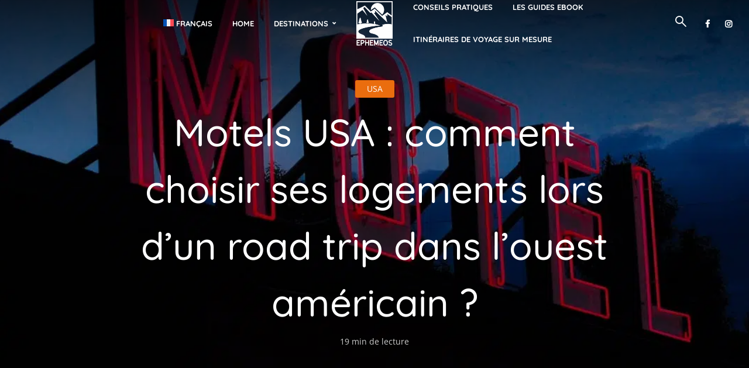

--- FILE ---
content_type: text/html; charset=UTF-8
request_url: https://www.ephemeos.com/motels-usa
body_size: 85653
content:
<!DOCTYPE html>
<html lang="fr-FR" class="no-js no-svg">
	<head><meta charset="UTF-8"><script>if(navigator.userAgent.match(/MSIE|Internet Explorer/i)||navigator.userAgent.match(/Trident\/7\..*?rv:11/i)){var href=document.location.href;if(!href.match(/[?&]nowprocket/)){if(href.indexOf("?")==-1){if(href.indexOf("#")==-1){document.location.href=href+"?nowprocket=1"}else{document.location.href=href.replace("#","?nowprocket=1#")}}else{if(href.indexOf("#")==-1){document.location.href=href+"&nowprocket=1"}else{document.location.href=href.replace("#","&nowprocket=1#")}}}}</script><script>(()=>{class RocketLazyLoadScripts{constructor(){this.v="2.0.4",this.userEvents=["keydown","keyup","mousedown","mouseup","mousemove","mouseover","mouseout","touchmove","touchstart","touchend","touchcancel","wheel","click","dblclick","input"],this.attributeEvents=["onblur","onclick","oncontextmenu","ondblclick","onfocus","onmousedown","onmouseenter","onmouseleave","onmousemove","onmouseout","onmouseover","onmouseup","onmousewheel","onscroll","onsubmit"]}async t(){this.i(),this.o(),/iP(ad|hone)/.test(navigator.userAgent)&&this.h(),this.u(),this.l(this),this.m(),this.k(this),this.p(this),this._(),await Promise.all([this.R(),this.L()]),this.lastBreath=Date.now(),this.S(this),this.P(),this.D(),this.O(),this.M(),await this.C(this.delayedScripts.normal),await this.C(this.delayedScripts.defer),await this.C(this.delayedScripts.async),await this.T(),await this.F(),await this.j(),await this.A(),window.dispatchEvent(new Event("rocket-allScriptsLoaded")),this.everythingLoaded=!0,this.lastTouchEnd&&await new Promise(t=>setTimeout(t,500-Date.now()+this.lastTouchEnd)),this.I(),this.H(),this.U(),this.W()}i(){this.CSPIssue=sessionStorage.getItem("rocketCSPIssue"),document.addEventListener("securitypolicyviolation",t=>{this.CSPIssue||"script-src-elem"!==t.violatedDirective||"data"!==t.blockedURI||(this.CSPIssue=!0,sessionStorage.setItem("rocketCSPIssue",!0))},{isRocket:!0})}o(){window.addEventListener("pageshow",t=>{this.persisted=t.persisted,this.realWindowLoadedFired=!0},{isRocket:!0}),window.addEventListener("pagehide",()=>{this.onFirstUserAction=null},{isRocket:!0})}h(){let t;function e(e){t=e}window.addEventListener("touchstart",e,{isRocket:!0}),window.addEventListener("touchend",function i(o){o.changedTouches[0]&&t.changedTouches[0]&&Math.abs(o.changedTouches[0].pageX-t.changedTouches[0].pageX)<10&&Math.abs(o.changedTouches[0].pageY-t.changedTouches[0].pageY)<10&&o.timeStamp-t.timeStamp<200&&(window.removeEventListener("touchstart",e,{isRocket:!0}),window.removeEventListener("touchend",i,{isRocket:!0}),"INPUT"===o.target.tagName&&"text"===o.target.type||(o.target.dispatchEvent(new TouchEvent("touchend",{target:o.target,bubbles:!0})),o.target.dispatchEvent(new MouseEvent("mouseover",{target:o.target,bubbles:!0})),o.target.dispatchEvent(new PointerEvent("click",{target:o.target,bubbles:!0,cancelable:!0,detail:1,clientX:o.changedTouches[0].clientX,clientY:o.changedTouches[0].clientY})),event.preventDefault()))},{isRocket:!0})}q(t){this.userActionTriggered||("mousemove"!==t.type||this.firstMousemoveIgnored?"keyup"===t.type||"mouseover"===t.type||"mouseout"===t.type||(this.userActionTriggered=!0,this.onFirstUserAction&&this.onFirstUserAction()):this.firstMousemoveIgnored=!0),"click"===t.type&&t.preventDefault(),t.stopPropagation(),t.stopImmediatePropagation(),"touchstart"===this.lastEvent&&"touchend"===t.type&&(this.lastTouchEnd=Date.now()),"click"===t.type&&(this.lastTouchEnd=0),this.lastEvent=t.type,t.composedPath&&t.composedPath()[0].getRootNode()instanceof ShadowRoot&&(t.rocketTarget=t.composedPath()[0]),this.savedUserEvents.push(t)}u(){this.savedUserEvents=[],this.userEventHandler=this.q.bind(this),this.userEvents.forEach(t=>window.addEventListener(t,this.userEventHandler,{passive:!1,isRocket:!0})),document.addEventListener("visibilitychange",this.userEventHandler,{isRocket:!0})}U(){this.userEvents.forEach(t=>window.removeEventListener(t,this.userEventHandler,{passive:!1,isRocket:!0})),document.removeEventListener("visibilitychange",this.userEventHandler,{isRocket:!0}),this.savedUserEvents.forEach(t=>{(t.rocketTarget||t.target).dispatchEvent(new window[t.constructor.name](t.type,t))})}m(){const t="return false",e=Array.from(this.attributeEvents,t=>"data-rocket-"+t),i="["+this.attributeEvents.join("],[")+"]",o="[data-rocket-"+this.attributeEvents.join("],[data-rocket-")+"]",s=(e,i,o)=>{o&&o!==t&&(e.setAttribute("data-rocket-"+i,o),e["rocket"+i]=new Function("event",o),e.setAttribute(i,t))};new MutationObserver(t=>{for(const n of t)"attributes"===n.type&&(n.attributeName.startsWith("data-rocket-")||this.everythingLoaded?n.attributeName.startsWith("data-rocket-")&&this.everythingLoaded&&this.N(n.target,n.attributeName.substring(12)):s(n.target,n.attributeName,n.target.getAttribute(n.attributeName))),"childList"===n.type&&n.addedNodes.forEach(t=>{if(t.nodeType===Node.ELEMENT_NODE)if(this.everythingLoaded)for(const i of[t,...t.querySelectorAll(o)])for(const t of i.getAttributeNames())e.includes(t)&&this.N(i,t.substring(12));else for(const e of[t,...t.querySelectorAll(i)])for(const t of e.getAttributeNames())this.attributeEvents.includes(t)&&s(e,t,e.getAttribute(t))})}).observe(document,{subtree:!0,childList:!0,attributeFilter:[...this.attributeEvents,...e]})}I(){this.attributeEvents.forEach(t=>{document.querySelectorAll("[data-rocket-"+t+"]").forEach(e=>{this.N(e,t)})})}N(t,e){const i=t.getAttribute("data-rocket-"+e);i&&(t.setAttribute(e,i),t.removeAttribute("data-rocket-"+e))}k(t){Object.defineProperty(HTMLElement.prototype,"onclick",{get(){return this.rocketonclick||null},set(e){this.rocketonclick=e,this.setAttribute(t.everythingLoaded?"onclick":"data-rocket-onclick","this.rocketonclick(event)")}})}S(t){function e(e,i){let o=e[i];e[i]=null,Object.defineProperty(e,i,{get:()=>o,set(s){t.everythingLoaded?o=s:e["rocket"+i]=o=s}})}e(document,"onreadystatechange"),e(window,"onload"),e(window,"onpageshow");try{Object.defineProperty(document,"readyState",{get:()=>t.rocketReadyState,set(e){t.rocketReadyState=e},configurable:!0}),document.readyState="loading"}catch(t){console.log("WPRocket DJE readyState conflict, bypassing")}}l(t){this.originalAddEventListener=EventTarget.prototype.addEventListener,this.originalRemoveEventListener=EventTarget.prototype.removeEventListener,this.savedEventListeners=[],EventTarget.prototype.addEventListener=function(e,i,o){o&&o.isRocket||!t.B(e,this)&&!t.userEvents.includes(e)||t.B(e,this)&&!t.userActionTriggered||e.startsWith("rocket-")||t.everythingLoaded?t.originalAddEventListener.call(this,e,i,o):(t.savedEventListeners.push({target:this,remove:!1,type:e,func:i,options:o}),"mouseenter"!==e&&"mouseleave"!==e||t.originalAddEventListener.call(this,e,t.savedUserEvents.push,o))},EventTarget.prototype.removeEventListener=function(e,i,o){o&&o.isRocket||!t.B(e,this)&&!t.userEvents.includes(e)||t.B(e,this)&&!t.userActionTriggered||e.startsWith("rocket-")||t.everythingLoaded?t.originalRemoveEventListener.call(this,e,i,o):t.savedEventListeners.push({target:this,remove:!0,type:e,func:i,options:o})}}J(t,e){this.savedEventListeners=this.savedEventListeners.filter(i=>{let o=i.type,s=i.target||window;return e!==o||t!==s||(this.B(o,s)&&(i.type="rocket-"+o),this.$(i),!1)})}H(){EventTarget.prototype.addEventListener=this.originalAddEventListener,EventTarget.prototype.removeEventListener=this.originalRemoveEventListener,this.savedEventListeners.forEach(t=>this.$(t))}$(t){t.remove?this.originalRemoveEventListener.call(t.target,t.type,t.func,t.options):this.originalAddEventListener.call(t.target,t.type,t.func,t.options)}p(t){let e;function i(e){return t.everythingLoaded?e:e.split(" ").map(t=>"load"===t||t.startsWith("load.")?"rocket-jquery-load":t).join(" ")}function o(o){function s(e){const s=o.fn[e];o.fn[e]=o.fn.init.prototype[e]=function(){return this[0]===window&&t.userActionTriggered&&("string"==typeof arguments[0]||arguments[0]instanceof String?arguments[0]=i(arguments[0]):"object"==typeof arguments[0]&&Object.keys(arguments[0]).forEach(t=>{const e=arguments[0][t];delete arguments[0][t],arguments[0][i(t)]=e})),s.apply(this,arguments),this}}if(o&&o.fn&&!t.allJQueries.includes(o)){const e={DOMContentLoaded:[],"rocket-DOMContentLoaded":[]};for(const t in e)document.addEventListener(t,()=>{e[t].forEach(t=>t())},{isRocket:!0});o.fn.ready=o.fn.init.prototype.ready=function(i){function s(){parseInt(o.fn.jquery)>2?setTimeout(()=>i.bind(document)(o)):i.bind(document)(o)}return"function"==typeof i&&(t.realDomReadyFired?!t.userActionTriggered||t.fauxDomReadyFired?s():e["rocket-DOMContentLoaded"].push(s):e.DOMContentLoaded.push(s)),o([])},s("on"),s("one"),s("off"),t.allJQueries.push(o)}e=o}t.allJQueries=[],o(window.jQuery),Object.defineProperty(window,"jQuery",{get:()=>e,set(t){o(t)}})}P(){const t=new Map;document.write=document.writeln=function(e){const i=document.currentScript,o=document.createRange(),s=i.parentElement;let n=t.get(i);void 0===n&&(n=i.nextSibling,t.set(i,n));const c=document.createDocumentFragment();o.setStart(c,0),c.appendChild(o.createContextualFragment(e)),s.insertBefore(c,n)}}async R(){return new Promise(t=>{this.userActionTriggered?t():this.onFirstUserAction=t})}async L(){return new Promise(t=>{document.addEventListener("DOMContentLoaded",()=>{this.realDomReadyFired=!0,t()},{isRocket:!0})})}async j(){return this.realWindowLoadedFired?Promise.resolve():new Promise(t=>{window.addEventListener("load",t,{isRocket:!0})})}M(){this.pendingScripts=[];this.scriptsMutationObserver=new MutationObserver(t=>{for(const e of t)e.addedNodes.forEach(t=>{"SCRIPT"!==t.tagName||t.noModule||t.isWPRocket||this.pendingScripts.push({script:t,promise:new Promise(e=>{const i=()=>{const i=this.pendingScripts.findIndex(e=>e.script===t);i>=0&&this.pendingScripts.splice(i,1),e()};t.addEventListener("load",i,{isRocket:!0}),t.addEventListener("error",i,{isRocket:!0}),setTimeout(i,1e3)})})})}),this.scriptsMutationObserver.observe(document,{childList:!0,subtree:!0})}async F(){await this.X(),this.pendingScripts.length?(await this.pendingScripts[0].promise,await this.F()):this.scriptsMutationObserver.disconnect()}D(){this.delayedScripts={normal:[],async:[],defer:[]},document.querySelectorAll("script[type$=rocketlazyloadscript]").forEach(t=>{t.hasAttribute("data-rocket-src")?t.hasAttribute("async")&&!1!==t.async?this.delayedScripts.async.push(t):t.hasAttribute("defer")&&!1!==t.defer||"module"===t.getAttribute("data-rocket-type")?this.delayedScripts.defer.push(t):this.delayedScripts.normal.push(t):this.delayedScripts.normal.push(t)})}async _(){await this.L();let t=[];document.querySelectorAll("script[type$=rocketlazyloadscript][data-rocket-src]").forEach(e=>{let i=e.getAttribute("data-rocket-src");if(i&&!i.startsWith("data:")){i.startsWith("//")&&(i=location.protocol+i);try{const o=new URL(i).origin;o!==location.origin&&t.push({src:o,crossOrigin:e.crossOrigin||"module"===e.getAttribute("data-rocket-type")})}catch(t){}}}),t=[...new Map(t.map(t=>[JSON.stringify(t),t])).values()],this.Y(t,"preconnect")}async G(t){if(await this.K(),!0!==t.noModule||!("noModule"in HTMLScriptElement.prototype))return new Promise(e=>{let i;function o(){(i||t).setAttribute("data-rocket-status","executed"),e()}try{if(navigator.userAgent.includes("Firefox/")||""===navigator.vendor||this.CSPIssue)i=document.createElement("script"),[...t.attributes].forEach(t=>{let e=t.nodeName;"type"!==e&&("data-rocket-type"===e&&(e="type"),"data-rocket-src"===e&&(e="src"),i.setAttribute(e,t.nodeValue))}),t.text&&(i.text=t.text),t.nonce&&(i.nonce=t.nonce),i.hasAttribute("src")?(i.addEventListener("load",o,{isRocket:!0}),i.addEventListener("error",()=>{i.setAttribute("data-rocket-status","failed-network"),e()},{isRocket:!0}),setTimeout(()=>{i.isConnected||e()},1)):(i.text=t.text,o()),i.isWPRocket=!0,t.parentNode.replaceChild(i,t);else{const i=t.getAttribute("data-rocket-type"),s=t.getAttribute("data-rocket-src");i?(t.type=i,t.removeAttribute("data-rocket-type")):t.removeAttribute("type"),t.addEventListener("load",o,{isRocket:!0}),t.addEventListener("error",i=>{this.CSPIssue&&i.target.src.startsWith("data:")?(console.log("WPRocket: CSP fallback activated"),t.removeAttribute("src"),this.G(t).then(e)):(t.setAttribute("data-rocket-status","failed-network"),e())},{isRocket:!0}),s?(t.fetchPriority="high",t.removeAttribute("data-rocket-src"),t.src=s):t.src="data:text/javascript;base64,"+window.btoa(unescape(encodeURIComponent(t.text)))}}catch(i){t.setAttribute("data-rocket-status","failed-transform"),e()}});t.setAttribute("data-rocket-status","skipped")}async C(t){const e=t.shift();return e?(e.isConnected&&await this.G(e),this.C(t)):Promise.resolve()}O(){this.Y([...this.delayedScripts.normal,...this.delayedScripts.defer,...this.delayedScripts.async],"preload")}Y(t,e){this.trash=this.trash||[];let i=!0;var o=document.createDocumentFragment();t.forEach(t=>{const s=t.getAttribute&&t.getAttribute("data-rocket-src")||t.src;if(s&&!s.startsWith("data:")){const n=document.createElement("link");n.href=s,n.rel=e,"preconnect"!==e&&(n.as="script",n.fetchPriority=i?"high":"low"),t.getAttribute&&"module"===t.getAttribute("data-rocket-type")&&(n.crossOrigin=!0),t.crossOrigin&&(n.crossOrigin=t.crossOrigin),t.integrity&&(n.integrity=t.integrity),t.nonce&&(n.nonce=t.nonce),o.appendChild(n),this.trash.push(n),i=!1}}),document.head.appendChild(o)}W(){this.trash.forEach(t=>t.remove())}async T(){try{document.readyState="interactive"}catch(t){}this.fauxDomReadyFired=!0;try{await this.K(),this.J(document,"readystatechange"),document.dispatchEvent(new Event("rocket-readystatechange")),await this.K(),document.rocketonreadystatechange&&document.rocketonreadystatechange(),await this.K(),this.J(document,"DOMContentLoaded"),document.dispatchEvent(new Event("rocket-DOMContentLoaded")),await this.K(),this.J(window,"DOMContentLoaded"),window.dispatchEvent(new Event("rocket-DOMContentLoaded"))}catch(t){console.error(t)}}async A(){try{document.readyState="complete"}catch(t){}try{await this.K(),this.J(document,"readystatechange"),document.dispatchEvent(new Event("rocket-readystatechange")),await this.K(),document.rocketonreadystatechange&&document.rocketonreadystatechange(),await this.K(),this.J(window,"load"),window.dispatchEvent(new Event("rocket-load")),await this.K(),window.rocketonload&&window.rocketonload(),await this.K(),this.allJQueries.forEach(t=>t(window).trigger("rocket-jquery-load")),await this.K(),this.J(window,"pageshow");const t=new Event("rocket-pageshow");t.persisted=this.persisted,window.dispatchEvent(t),await this.K(),window.rocketonpageshow&&window.rocketonpageshow({persisted:this.persisted})}catch(t){console.error(t)}}async K(){Date.now()-this.lastBreath>45&&(await this.X(),this.lastBreath=Date.now())}async X(){return document.hidden?new Promise(t=>setTimeout(t)):new Promise(t=>requestAnimationFrame(t))}B(t,e){return e===document&&"readystatechange"===t||(e===document&&"DOMContentLoaded"===t||(e===window&&"DOMContentLoaded"===t||(e===window&&"load"===t||e===window&&"pageshow"===t)))}static run(){(new RocketLazyLoadScripts).t()}}RocketLazyLoadScripts.run()})();</script>
		
		<meta name="viewport" content="width=device-width, initial-scale=1">
		<link rel="profile" href="https://gmpg.org/xfn/11">
		<meta name='robots' content='index, follow, max-image-preview:large, max-snippet:-1, max-video-preview:-1' />

	<!-- This site is optimized with the Yoast SEO plugin v26.8 - https://yoast.com/product/yoast-seo-wordpress/ -->
	<title>Motels USA : Comment choisir lors d&#039;un road trip dans l&#039;ouest ?</title>
<link data-rocket-preload as="style" href="https://fonts.googleapis.com/css?family=Open%20Sans%3A400%7CQuicksand%3A400%2C700%7CAbril%20FatFace%3A400%2C400i%2C700%2C700i%7CAlegreya%3A400%2C400i%2C700%2C700i%7CAlegreya%20Sans%3A400%2C400i%2C700%2C700i%7CAmatic%20SC%3A400%2C400i%2C700%2C700i%7CAnonymous%20Pro%3A400%2C400i%2C700%2C700i%7CArchitects%20Daughter%3A400%2C400i%2C700%2C700i%7CArchivo%3A400%2C400i%2C700%2C700i%7CArchivo%20Narrow%3A400%2C400i%2C700%2C700i%7CAsap%3A400%2C400i%2C700%2C700i%7CBarlow%3A400%2C400i%2C700%2C700i%7CBioRhyme%3A400%2C400i%2C700%2C700i%7CBonbon%3A400%2C400i%2C700%2C700i%7CCabin%3A400%2C400i%2C700%2C700i%7CCairo%3A400%2C400i%2C700%2C700i%7CCardo%3A400%2C400i%2C700%2C700i%7CChivo%3A400%2C400i%2C700%2C700i%7CConcert%20One%3A400%2C400i%2C700%2C700i%7CCormorant%3A400%2C400i%2C700%2C700i%7CCrimson%20Text%3A400%2C400i%2C700%2C700i%7CEczar%3A400%2C400i%2C700%2C700i%7CExo%202%3A400%2C400i%2C700%2C700i%7CFira%20Sans%3A400%2C400i%2C700%2C700i%7CFjalla%20One%3A400%2C400i%2C700%2C700i%7CFrank%20Ruhl%20Libre%3A400%2C400i%2C700%2C700i%7CGreat%20Vibes%3A400%2C400i%2C700%2C700i%7CHeebo%3A400%2C400i%2C700%2C700i%7CIBM%20Plex%3A400%2C400i%2C700%2C700i%7CInconsolata%3A400%2C400i%2C700%2C700i%7CIndie%20Flower%3A400%2C400i%2C700%2C700i%7CInknut%20Antiqua%3A400%2C400i%2C700%2C700i%7CInter%3A400%2C400i%2C700%2C700i%7CKarla%3A400%2C400i%2C700%2C700i%7CLibre%20Baskerville%3A400%2C400i%2C700%2C700i%7CLibre%20Franklin%3A400%2C400i%2C700%2C700i%7CMontserrat%3A400%2C400i%2C700%2C700i%7CNeuton%3A400%2C400i%2C700%2C700i%7CNotable%3A400%2C400i%2C700%2C700i%7CNothing%20You%20Could%20Do%3A400%2C400i%2C700%2C700i%7CNoto%20Sans%3A400%2C400i%2C700%2C700i%7CNunito%3A400%2C400i%2C700%2C700i%7COld%20Standard%20TT%3A400%2C400i%2C700%2C700i%7COxygen%3A400%2C400i%2C700%2C700i%7CPacifico%3A400%2C400i%2C700%2C700i%7CPoppins%3A400%2C400i%2C700%2C700i%7CProza%20Libre%3A400%2C400i%2C700%2C700i%7CPT%20Sans%3A400%2C400i%2C700%2C700i%7CPT%20Serif%3A400%2C400i%2C700%2C700i%7CRakkas%3A400%2C400i%2C700%2C700i%7CReenie%20Beanie%3A400%2C400i%2C700%2C700i%7CRoboto%20Slab%3A400%2C400i%2C700%2C700i%7CRopa%20Sans%3A400%2C400i%2C700%2C700i%7CRubik%3A400%2C400i%2C700%2C700i%7CShadows%20Into%20Light%3A400%2C400i%2C700%2C700i%7CSpace%20Mono%3A400%2C400i%2C700%2C700i%7CSpectral%3A400%2C400i%2C700%2C700i%7CSue%20Ellen%20Francisco%3A400%2C400i%2C700%2C700i%7CTitillium%20Web%3A400%2C400i%2C700%2C700i%7CUbuntu%3A400%2C400i%2C700%2C700i%7CVarela%3A400%2C400i%2C700%2C700i%7CVollkorn%3A400%2C400i%2C700%2C700i%7CWork%20Sans%3A400%2C400i%2C700%2C700i%7CYatra%20One%3A400%2C400i%2C700%2C700i&#038;subset=latin&#038;display=swap" rel="preload">
<link href="https://fonts.googleapis.com/css?family=Open%20Sans%3A400%7CQuicksand%3A400%2C700%7CAbril%20FatFace%3A400%2C400i%2C700%2C700i%7CAlegreya%3A400%2C400i%2C700%2C700i%7CAlegreya%20Sans%3A400%2C400i%2C700%2C700i%7CAmatic%20SC%3A400%2C400i%2C700%2C700i%7CAnonymous%20Pro%3A400%2C400i%2C700%2C700i%7CArchitects%20Daughter%3A400%2C400i%2C700%2C700i%7CArchivo%3A400%2C400i%2C700%2C700i%7CArchivo%20Narrow%3A400%2C400i%2C700%2C700i%7CAsap%3A400%2C400i%2C700%2C700i%7CBarlow%3A400%2C400i%2C700%2C700i%7CBioRhyme%3A400%2C400i%2C700%2C700i%7CBonbon%3A400%2C400i%2C700%2C700i%7CCabin%3A400%2C400i%2C700%2C700i%7CCairo%3A400%2C400i%2C700%2C700i%7CCardo%3A400%2C400i%2C700%2C700i%7CChivo%3A400%2C400i%2C700%2C700i%7CConcert%20One%3A400%2C400i%2C700%2C700i%7CCormorant%3A400%2C400i%2C700%2C700i%7CCrimson%20Text%3A400%2C400i%2C700%2C700i%7CEczar%3A400%2C400i%2C700%2C700i%7CExo%202%3A400%2C400i%2C700%2C700i%7CFira%20Sans%3A400%2C400i%2C700%2C700i%7CFjalla%20One%3A400%2C400i%2C700%2C700i%7CFrank%20Ruhl%20Libre%3A400%2C400i%2C700%2C700i%7CGreat%20Vibes%3A400%2C400i%2C700%2C700i%7CHeebo%3A400%2C400i%2C700%2C700i%7CIBM%20Plex%3A400%2C400i%2C700%2C700i%7CInconsolata%3A400%2C400i%2C700%2C700i%7CIndie%20Flower%3A400%2C400i%2C700%2C700i%7CInknut%20Antiqua%3A400%2C400i%2C700%2C700i%7CInter%3A400%2C400i%2C700%2C700i%7CKarla%3A400%2C400i%2C700%2C700i%7CLibre%20Baskerville%3A400%2C400i%2C700%2C700i%7CLibre%20Franklin%3A400%2C400i%2C700%2C700i%7CMontserrat%3A400%2C400i%2C700%2C700i%7CNeuton%3A400%2C400i%2C700%2C700i%7CNotable%3A400%2C400i%2C700%2C700i%7CNothing%20You%20Could%20Do%3A400%2C400i%2C700%2C700i%7CNoto%20Sans%3A400%2C400i%2C700%2C700i%7CNunito%3A400%2C400i%2C700%2C700i%7COld%20Standard%20TT%3A400%2C400i%2C700%2C700i%7COxygen%3A400%2C400i%2C700%2C700i%7CPacifico%3A400%2C400i%2C700%2C700i%7CPoppins%3A400%2C400i%2C700%2C700i%7CProza%20Libre%3A400%2C400i%2C700%2C700i%7CPT%20Sans%3A400%2C400i%2C700%2C700i%7CPT%20Serif%3A400%2C400i%2C700%2C700i%7CRakkas%3A400%2C400i%2C700%2C700i%7CReenie%20Beanie%3A400%2C400i%2C700%2C700i%7CRoboto%20Slab%3A400%2C400i%2C700%2C700i%7CRopa%20Sans%3A400%2C400i%2C700%2C700i%7CRubik%3A400%2C400i%2C700%2C700i%7CShadows%20Into%20Light%3A400%2C400i%2C700%2C700i%7CSpace%20Mono%3A400%2C400i%2C700%2C700i%7CSpectral%3A400%2C400i%2C700%2C700i%7CSue%20Ellen%20Francisco%3A400%2C400i%2C700%2C700i%7CTitillium%20Web%3A400%2C400i%2C700%2C700i%7CUbuntu%3A400%2C400i%2C700%2C700i%7CVarela%3A400%2C400i%2C700%2C700i%7CVollkorn%3A400%2C400i%2C700%2C700i%7CWork%20Sans%3A400%2C400i%2C700%2C700i%7CYatra%20One%3A400%2C400i%2C700%2C700i&#038;subset=latin&#038;display=swap" media="print" onload="this.media=&#039;all&#039;" rel="stylesheet">
<noscript data-wpr-hosted-gf-parameters=""><link rel="stylesheet" href="https://fonts.googleapis.com/css?family=Open%20Sans%3A400%7CQuicksand%3A400%2C700%7CAbril%20FatFace%3A400%2C400i%2C700%2C700i%7CAlegreya%3A400%2C400i%2C700%2C700i%7CAlegreya%20Sans%3A400%2C400i%2C700%2C700i%7CAmatic%20SC%3A400%2C400i%2C700%2C700i%7CAnonymous%20Pro%3A400%2C400i%2C700%2C700i%7CArchitects%20Daughter%3A400%2C400i%2C700%2C700i%7CArchivo%3A400%2C400i%2C700%2C700i%7CArchivo%20Narrow%3A400%2C400i%2C700%2C700i%7CAsap%3A400%2C400i%2C700%2C700i%7CBarlow%3A400%2C400i%2C700%2C700i%7CBioRhyme%3A400%2C400i%2C700%2C700i%7CBonbon%3A400%2C400i%2C700%2C700i%7CCabin%3A400%2C400i%2C700%2C700i%7CCairo%3A400%2C400i%2C700%2C700i%7CCardo%3A400%2C400i%2C700%2C700i%7CChivo%3A400%2C400i%2C700%2C700i%7CConcert%20One%3A400%2C400i%2C700%2C700i%7CCormorant%3A400%2C400i%2C700%2C700i%7CCrimson%20Text%3A400%2C400i%2C700%2C700i%7CEczar%3A400%2C400i%2C700%2C700i%7CExo%202%3A400%2C400i%2C700%2C700i%7CFira%20Sans%3A400%2C400i%2C700%2C700i%7CFjalla%20One%3A400%2C400i%2C700%2C700i%7CFrank%20Ruhl%20Libre%3A400%2C400i%2C700%2C700i%7CGreat%20Vibes%3A400%2C400i%2C700%2C700i%7CHeebo%3A400%2C400i%2C700%2C700i%7CIBM%20Plex%3A400%2C400i%2C700%2C700i%7CInconsolata%3A400%2C400i%2C700%2C700i%7CIndie%20Flower%3A400%2C400i%2C700%2C700i%7CInknut%20Antiqua%3A400%2C400i%2C700%2C700i%7CInter%3A400%2C400i%2C700%2C700i%7CKarla%3A400%2C400i%2C700%2C700i%7CLibre%20Baskerville%3A400%2C400i%2C700%2C700i%7CLibre%20Franklin%3A400%2C400i%2C700%2C700i%7CMontserrat%3A400%2C400i%2C700%2C700i%7CNeuton%3A400%2C400i%2C700%2C700i%7CNotable%3A400%2C400i%2C700%2C700i%7CNothing%20You%20Could%20Do%3A400%2C400i%2C700%2C700i%7CNoto%20Sans%3A400%2C400i%2C700%2C700i%7CNunito%3A400%2C400i%2C700%2C700i%7COld%20Standard%20TT%3A400%2C400i%2C700%2C700i%7COxygen%3A400%2C400i%2C700%2C700i%7CPacifico%3A400%2C400i%2C700%2C700i%7CPoppins%3A400%2C400i%2C700%2C700i%7CProza%20Libre%3A400%2C400i%2C700%2C700i%7CPT%20Sans%3A400%2C400i%2C700%2C700i%7CPT%20Serif%3A400%2C400i%2C700%2C700i%7CRakkas%3A400%2C400i%2C700%2C700i%7CReenie%20Beanie%3A400%2C400i%2C700%2C700i%7CRoboto%20Slab%3A400%2C400i%2C700%2C700i%7CRopa%20Sans%3A400%2C400i%2C700%2C700i%7CRubik%3A400%2C400i%2C700%2C700i%7CShadows%20Into%20Light%3A400%2C400i%2C700%2C700i%7CSpace%20Mono%3A400%2C400i%2C700%2C700i%7CSpectral%3A400%2C400i%2C700%2C700i%7CSue%20Ellen%20Francisco%3A400%2C400i%2C700%2C700i%7CTitillium%20Web%3A400%2C400i%2C700%2C700i%7CUbuntu%3A400%2C400i%2C700%2C700i%7CVarela%3A400%2C400i%2C700%2C700i%7CVollkorn%3A400%2C400i%2C700%2C700i%7CWork%20Sans%3A400%2C400i%2C700%2C700i%7CYatra%20One%3A400%2C400i%2C700%2C700i&#038;subset=latin&#038;display=swap"></noscript>
	<meta name="description" content="Motels USA, comment les choisir ? En faisant bien son choix, tu peux découvrir des motels carrement cool pour repartir sur les routes" />
	<link rel="canonical" href="https://www.ephemeos.com/motels-usa" />
	<meta property="og:locale" content="fr_FR" />
	<meta property="og:type" content="article" />
	<meta property="og:title" content="Motels USA : Comment choisir lors d&#039;un road trip dans l&#039;ouest ?" />
	<meta property="og:description" content="Motels USA, comment les choisir ? En faisant bien son choix, tu peux découvrir des motels carrement cool pour repartir sur les routes" />
	<meta property="og:url" content="https://www.ephemeos.com/motels-usa" />
	<meta property="og:site_name" content="Ephemeos" />
	<meta property="article:publisher" content="https://www.facebook.com/ephemeos" />
	<meta property="article:published_time" content="2023-03-08T11:24:54+00:00" />
	<meta property="article:modified_time" content="2025-07-15T14:59:49+00:00" />
	<meta property="og:image" content="https://www.ephemeos.com/wp-content/uploads/2023/03/Motels-USA.jpg" />
	<meta property="og:image:width" content="2000" />
	<meta property="og:image:height" content="1414" />
	<meta property="og:image:type" content="image/jpeg" />
	<meta name="author" content="Céline" />
	<meta name="twitter:card" content="summary_large_image" />
	<meta name="twitter:label1" content="Écrit par" />
	<meta name="twitter:data1" content="Céline" />
	<meta name="twitter:label2" content="Durée de lecture estimée" />
	<meta name="twitter:data2" content="26 minutes" />
	<!-- / Yoast SEO plugin. -->


<link rel='dns-prefetch' href='//www.ephemeos.com' />
<link rel='dns-prefetch' href='//www.googletagmanager.com' />
<link rel='dns-prefetch' href='//fonts.googleapis.com' />
<link href='https://fonts.gstatic.com' crossorigin rel='preconnect' />
<link rel="alternate" type="application/rss+xml" title="Ephemeos &raquo; Flux" href="https://www.ephemeos.com/feed" />
<link rel="alternate" type="application/rss+xml" title="Ephemeos &raquo; Flux des commentaires" href="https://www.ephemeos.com/comments/feed" />
<link rel="alternate" type="application/rss+xml" title="Ephemeos &raquo; Motels USA : comment choisir ses logements lors d’un road trip dans l’ouest américain ? Flux des commentaires" href="https://www.ephemeos.com/motels-usa/feed" />
<link rel="alternate" title="oEmbed (JSON)" type="application/json+oembed" href="https://www.ephemeos.com/wp-json/oembed/1.0/embed?url=https%3A%2F%2Fwww.ephemeos.com%2Fmotels-usa" />
<link rel="alternate" title="oEmbed (XML)" type="text/xml+oembed" href="https://www.ephemeos.com/wp-json/oembed/1.0/embed?url=https%3A%2F%2Fwww.ephemeos.com%2Fmotels-usa&#038;format=xml" />
<style id='wp-img-auto-sizes-contain-inline-css' type='text/css'>
img:is([sizes=auto i],[sizes^="auto," i]){contain-intrinsic-size:3000px 1500px}
/*# sourceURL=wp-img-auto-sizes-contain-inline-css */
</style>
<link rel='stylesheet' id='outdooractive_gutenberg_style-css' href='https://www.ephemeos.com/wp-content/plugins/outdooractive-embed/Gutenberg/gutenberg.css?ver=8366df69734e577034d010c2b6d60791' type='text/css' media='all' />
<link rel='stylesheet' id='hfe-widgets-style-css' href='https://www.ephemeos.com/wp-content/plugins/header-footer-elementor/inc/widgets-css/frontend.css?ver=2.8.2' type='text/css' media='all' />
<style id='wp-emoji-styles-inline-css' type='text/css'>

	img.wp-smiley, img.emoji {
		display: inline !important;
		border: none !important;
		box-shadow: none !important;
		height: 1em !important;
		width: 1em !important;
		margin: 0 0.07em !important;
		vertical-align: -0.1em !important;
		background: none !important;
		padding: 0 !important;
	}
/*# sourceURL=wp-emoji-styles-inline-css */
</style>
<style id='classic-theme-styles-inline-css' type='text/css'>
/*! This file is auto-generated */
.wp-block-button__link{color:#fff;background-color:#32373c;border-radius:9999px;box-shadow:none;text-decoration:none;padding:calc(.667em + 2px) calc(1.333em + 2px);font-size:1.125em}.wp-block-file__button{background:#32373c;color:#fff;text-decoration:none}
/*# sourceURL=/wp-includes/css/classic-themes.min.css */
</style>
<style id='global-styles-inline-css' type='text/css'>
:root{--wp--preset--aspect-ratio--square: 1;--wp--preset--aspect-ratio--4-3: 4/3;--wp--preset--aspect-ratio--3-4: 3/4;--wp--preset--aspect-ratio--3-2: 3/2;--wp--preset--aspect-ratio--2-3: 2/3;--wp--preset--aspect-ratio--16-9: 16/9;--wp--preset--aspect-ratio--9-16: 9/16;--wp--preset--color--black: #000000;--wp--preset--color--cyan-bluish-gray: #abb8c3;--wp--preset--color--white: #ffffff;--wp--preset--color--pale-pink: #f78da7;--wp--preset--color--vivid-red: #cf2e2e;--wp--preset--color--luminous-vivid-orange: #ff6900;--wp--preset--color--luminous-vivid-amber: #fcb900;--wp--preset--color--light-green-cyan: #7bdcb5;--wp--preset--color--vivid-green-cyan: #00d084;--wp--preset--color--pale-cyan-blue: #8ed1fc;--wp--preset--color--vivid-cyan-blue: #0693e3;--wp--preset--color--vivid-purple: #9b51e0;--wp--preset--color--trawell-acc: #098DA3;--wp--preset--color--trawell-txt: #333333;--wp--preset--color--trawell-meta: #4a4a4a;--wp--preset--color--trawell-bg: #ffffff;--wp--preset--color--trawell-cat-7: #ef6c00;--wp--preset--color--trawell-cat-8: #2d54c6;--wp--preset--color--trawell-cat-9: #03a9f4;--wp--preset--color--trawell-cat-10: #ab47bc;--wp--preset--color--trawell-cat-60: #0aaf12;--wp--preset--color--trawell-cat-61: #c9c9c9;--wp--preset--color--trawell-cat-62: #71ba93;--wp--preset--color--trawell-cat-63: #2b5e2d;--wp--preset--color--trawell-cat-66: #48dbca;--wp--preset--color--trawell-cat-68: #ea6d0e;--wp--preset--color--trawell-cat-65: #4abce2;--wp--preset--color--trawell-cat-100: #8c8c8c;--wp--preset--color--trawell-cat-114: #e59a50;--wp--preset--color--trawell-cat-123: #c17d7d;--wp--preset--color--trawell-cat-124: #d89570;--wp--preset--color--trawell-cat-125: #00c6d1;--wp--preset--color--trawell-cat-126: #07bcb9;--wp--preset--color--trawell-cat-132: #a3a3a3;--wp--preset--color--trawell-cat-137: #87ddc2;--wp--preset--color--trawell-cat-138: #0877aa;--wp--preset--color--trawell-cat-139: #6b7241;--wp--preset--color--trawell-cat-256: #bc6d6d;--wp--preset--gradient--vivid-cyan-blue-to-vivid-purple: linear-gradient(135deg,rgb(6,147,227) 0%,rgb(155,81,224) 100%);--wp--preset--gradient--light-green-cyan-to-vivid-green-cyan: linear-gradient(135deg,rgb(122,220,180) 0%,rgb(0,208,130) 100%);--wp--preset--gradient--luminous-vivid-amber-to-luminous-vivid-orange: linear-gradient(135deg,rgb(252,185,0) 0%,rgb(255,105,0) 100%);--wp--preset--gradient--luminous-vivid-orange-to-vivid-red: linear-gradient(135deg,rgb(255,105,0) 0%,rgb(207,46,46) 100%);--wp--preset--gradient--very-light-gray-to-cyan-bluish-gray: linear-gradient(135deg,rgb(238,238,238) 0%,rgb(169,184,195) 100%);--wp--preset--gradient--cool-to-warm-spectrum: linear-gradient(135deg,rgb(74,234,220) 0%,rgb(151,120,209) 20%,rgb(207,42,186) 40%,rgb(238,44,130) 60%,rgb(251,105,98) 80%,rgb(254,248,76) 100%);--wp--preset--gradient--blush-light-purple: linear-gradient(135deg,rgb(255,206,236) 0%,rgb(152,150,240) 100%);--wp--preset--gradient--blush-bordeaux: linear-gradient(135deg,rgb(254,205,165) 0%,rgb(254,45,45) 50%,rgb(107,0,62) 100%);--wp--preset--gradient--luminous-dusk: linear-gradient(135deg,rgb(255,203,112) 0%,rgb(199,81,192) 50%,rgb(65,88,208) 100%);--wp--preset--gradient--pale-ocean: linear-gradient(135deg,rgb(255,245,203) 0%,rgb(182,227,212) 50%,rgb(51,167,181) 100%);--wp--preset--gradient--electric-grass: linear-gradient(135deg,rgb(202,248,128) 0%,rgb(113,206,126) 100%);--wp--preset--gradient--midnight: linear-gradient(135deg,rgb(2,3,129) 0%,rgb(40,116,252) 100%);--wp--preset--font-size--small: 12.8px;--wp--preset--font-size--medium: 20px;--wp--preset--font-size--large: 24px;--wp--preset--font-size--x-large: 42px;--wp--preset--font-size--normal: 16px;--wp--preset--font-size--huge: 32px;--wp--preset--spacing--20: 0.44rem;--wp--preset--spacing--30: 0.67rem;--wp--preset--spacing--40: 1rem;--wp--preset--spacing--50: 1.5rem;--wp--preset--spacing--60: 2.25rem;--wp--preset--spacing--70: 3.38rem;--wp--preset--spacing--80: 5.06rem;--wp--preset--shadow--natural: 6px 6px 9px rgba(0, 0, 0, 0.2);--wp--preset--shadow--deep: 12px 12px 50px rgba(0, 0, 0, 0.4);--wp--preset--shadow--sharp: 6px 6px 0px rgba(0, 0, 0, 0.2);--wp--preset--shadow--outlined: 6px 6px 0px -3px rgb(255, 255, 255), 6px 6px rgb(0, 0, 0);--wp--preset--shadow--crisp: 6px 6px 0px rgb(0, 0, 0);}:where(.is-layout-flex){gap: 0.5em;}:where(.is-layout-grid){gap: 0.5em;}body .is-layout-flex{display: flex;}.is-layout-flex{flex-wrap: wrap;align-items: center;}.is-layout-flex > :is(*, div){margin: 0;}body .is-layout-grid{display: grid;}.is-layout-grid > :is(*, div){margin: 0;}:where(.wp-block-columns.is-layout-flex){gap: 2em;}:where(.wp-block-columns.is-layout-grid){gap: 2em;}:where(.wp-block-post-template.is-layout-flex){gap: 1.25em;}:where(.wp-block-post-template.is-layout-grid){gap: 1.25em;}.has-black-color{color: var(--wp--preset--color--black) !important;}.has-cyan-bluish-gray-color{color: var(--wp--preset--color--cyan-bluish-gray) !important;}.has-white-color{color: var(--wp--preset--color--white) !important;}.has-pale-pink-color{color: var(--wp--preset--color--pale-pink) !important;}.has-vivid-red-color{color: var(--wp--preset--color--vivid-red) !important;}.has-luminous-vivid-orange-color{color: var(--wp--preset--color--luminous-vivid-orange) !important;}.has-luminous-vivid-amber-color{color: var(--wp--preset--color--luminous-vivid-amber) !important;}.has-light-green-cyan-color{color: var(--wp--preset--color--light-green-cyan) !important;}.has-vivid-green-cyan-color{color: var(--wp--preset--color--vivid-green-cyan) !important;}.has-pale-cyan-blue-color{color: var(--wp--preset--color--pale-cyan-blue) !important;}.has-vivid-cyan-blue-color{color: var(--wp--preset--color--vivid-cyan-blue) !important;}.has-vivid-purple-color{color: var(--wp--preset--color--vivid-purple) !important;}.has-black-background-color{background-color: var(--wp--preset--color--black) !important;}.has-cyan-bluish-gray-background-color{background-color: var(--wp--preset--color--cyan-bluish-gray) !important;}.has-white-background-color{background-color: var(--wp--preset--color--white) !important;}.has-pale-pink-background-color{background-color: var(--wp--preset--color--pale-pink) !important;}.has-vivid-red-background-color{background-color: var(--wp--preset--color--vivid-red) !important;}.has-luminous-vivid-orange-background-color{background-color: var(--wp--preset--color--luminous-vivid-orange) !important;}.has-luminous-vivid-amber-background-color{background-color: var(--wp--preset--color--luminous-vivid-amber) !important;}.has-light-green-cyan-background-color{background-color: var(--wp--preset--color--light-green-cyan) !important;}.has-vivid-green-cyan-background-color{background-color: var(--wp--preset--color--vivid-green-cyan) !important;}.has-pale-cyan-blue-background-color{background-color: var(--wp--preset--color--pale-cyan-blue) !important;}.has-vivid-cyan-blue-background-color{background-color: var(--wp--preset--color--vivid-cyan-blue) !important;}.has-vivid-purple-background-color{background-color: var(--wp--preset--color--vivid-purple) !important;}.has-black-border-color{border-color: var(--wp--preset--color--black) !important;}.has-cyan-bluish-gray-border-color{border-color: var(--wp--preset--color--cyan-bluish-gray) !important;}.has-white-border-color{border-color: var(--wp--preset--color--white) !important;}.has-pale-pink-border-color{border-color: var(--wp--preset--color--pale-pink) !important;}.has-vivid-red-border-color{border-color: var(--wp--preset--color--vivid-red) !important;}.has-luminous-vivid-orange-border-color{border-color: var(--wp--preset--color--luminous-vivid-orange) !important;}.has-luminous-vivid-amber-border-color{border-color: var(--wp--preset--color--luminous-vivid-amber) !important;}.has-light-green-cyan-border-color{border-color: var(--wp--preset--color--light-green-cyan) !important;}.has-vivid-green-cyan-border-color{border-color: var(--wp--preset--color--vivid-green-cyan) !important;}.has-pale-cyan-blue-border-color{border-color: var(--wp--preset--color--pale-cyan-blue) !important;}.has-vivid-cyan-blue-border-color{border-color: var(--wp--preset--color--vivid-cyan-blue) !important;}.has-vivid-purple-border-color{border-color: var(--wp--preset--color--vivid-purple) !important;}.has-vivid-cyan-blue-to-vivid-purple-gradient-background{background: var(--wp--preset--gradient--vivid-cyan-blue-to-vivid-purple) !important;}.has-light-green-cyan-to-vivid-green-cyan-gradient-background{background: var(--wp--preset--gradient--light-green-cyan-to-vivid-green-cyan) !important;}.has-luminous-vivid-amber-to-luminous-vivid-orange-gradient-background{background: var(--wp--preset--gradient--luminous-vivid-amber-to-luminous-vivid-orange) !important;}.has-luminous-vivid-orange-to-vivid-red-gradient-background{background: var(--wp--preset--gradient--luminous-vivid-orange-to-vivid-red) !important;}.has-very-light-gray-to-cyan-bluish-gray-gradient-background{background: var(--wp--preset--gradient--very-light-gray-to-cyan-bluish-gray) !important;}.has-cool-to-warm-spectrum-gradient-background{background: var(--wp--preset--gradient--cool-to-warm-spectrum) !important;}.has-blush-light-purple-gradient-background{background: var(--wp--preset--gradient--blush-light-purple) !important;}.has-blush-bordeaux-gradient-background{background: var(--wp--preset--gradient--blush-bordeaux) !important;}.has-luminous-dusk-gradient-background{background: var(--wp--preset--gradient--luminous-dusk) !important;}.has-pale-ocean-gradient-background{background: var(--wp--preset--gradient--pale-ocean) !important;}.has-electric-grass-gradient-background{background: var(--wp--preset--gradient--electric-grass) !important;}.has-midnight-gradient-background{background: var(--wp--preset--gradient--midnight) !important;}.has-small-font-size{font-size: var(--wp--preset--font-size--small) !important;}.has-medium-font-size{font-size: var(--wp--preset--font-size--medium) !important;}.has-large-font-size{font-size: var(--wp--preset--font-size--large) !important;}.has-x-large-font-size{font-size: var(--wp--preset--font-size--x-large) !important;}
:where(.wp-block-post-template.is-layout-flex){gap: 1.25em;}:where(.wp-block-post-template.is-layout-grid){gap: 1.25em;}
:where(.wp-block-term-template.is-layout-flex){gap: 1.25em;}:where(.wp-block-term-template.is-layout-grid){gap: 1.25em;}
:where(.wp-block-columns.is-layout-flex){gap: 2em;}:where(.wp-block-columns.is-layout-grid){gap: 2em;}
:root :where(.wp-block-pullquote){font-size: 1.5em;line-height: 1.6;}
/*# sourceURL=global-styles-inline-css */
</style>
<link rel='stylesheet' id='wpdm-fonticon-css' href='https://www.ephemeos.com/wp-content/plugins/download-manager/assets/wpdm-iconfont/css/wpdm-icons.css?ver=8366df69734e577034d010c2b6d60791' type='text/css' media='all' />
<link rel='stylesheet' id='wpdm-front-css' href='https://www.ephemeos.com/wp-content/plugins/download-manager/assets/css/front.min.css?ver=3.3.46' type='text/css' media='all' />
<link rel='stylesheet' id='wpdm-front-dark-css' href='https://www.ephemeos.com/wp-content/plugins/download-manager/assets/css/front-dark.min.css?ver=3.3.46' type='text/css' media='all' />
<link rel='stylesheet' id='mks_shortcodes_fntawsm_css-css' href='https://www.ephemeos.com/wp-content/plugins/meks-flexible-shortcodes/css/font-awesome/css/font-awesome.min.css?ver=1.3.8' type='text/css' media='screen' />
<link rel='stylesheet' id='mks_shortcodes_simple_line_icons-css' href='https://www.ephemeos.com/wp-content/plugins/meks-flexible-shortcodes/css/simple-line/simple-line-icons.css?ver=1.3.8' type='text/css' media='screen' />
<link rel='stylesheet' id='mks_shortcodes_css-css' href='https://www.ephemeos.com/wp-content/plugins/meks-flexible-shortcodes/css/style.css?ver=1.3.8' type='text/css' media='screen' />
<link rel='stylesheet' id='wpml-legacy-horizontal-list-0-css' href='https://www.ephemeos.com/wp-content/plugins/sitepress-multilingual-cms/templates/language-switchers/legacy-list-horizontal/style.min.css?ver=1' type='text/css' media='all' />
<style id='wpml-legacy-horizontal-list-0-inline-css' type='text/css'>
.wpml-ls-statics-footer a, .wpml-ls-statics-footer .wpml-ls-sub-menu a, .wpml-ls-statics-footer .wpml-ls-sub-menu a:link, .wpml-ls-statics-footer li:not(.wpml-ls-current-language) .wpml-ls-link, .wpml-ls-statics-footer li:not(.wpml-ls-current-language) .wpml-ls-link:link {color:#444444;background-color:#ffffff;}.wpml-ls-statics-footer .wpml-ls-sub-menu a:hover,.wpml-ls-statics-footer .wpml-ls-sub-menu a:focus, .wpml-ls-statics-footer .wpml-ls-sub-menu a:link:hover, .wpml-ls-statics-footer .wpml-ls-sub-menu a:link:focus {color:#000000;background-color:#eeeeee;}.wpml-ls-statics-footer .wpml-ls-current-language > a {color:#444444;background-color:#ffffff;}.wpml-ls-statics-footer .wpml-ls-current-language:hover>a, .wpml-ls-statics-footer .wpml-ls-current-language>a:focus {color:#000000;background-color:#eeeeee;}
/*# sourceURL=wpml-legacy-horizontal-list-0-inline-css */
</style>
<link rel='stylesheet' id='wpml-menu-item-0-css' href='https://www.ephemeos.com/wp-content/plugins/sitepress-multilingual-cms/templates/language-switchers/menu-item/style.min.css?ver=1' type='text/css' media='all' />
<link rel='stylesheet' id='cmplz-general-css' href='https://www.ephemeos.com/wp-content/plugins/complianz-gdpr/assets/css/cookieblocker.min.css?ver=1766566140' type='text/css' media='all' />
<link rel='stylesheet' id='hfe-style-css' href='https://www.ephemeos.com/wp-content/plugins/header-footer-elementor/assets/css/header-footer-elementor.css?ver=2.8.2' type='text/css' media='all' />
<link rel='stylesheet' id='elementor-icons-css' href='https://www.ephemeos.com/wp-content/plugins/elementor/assets/lib/eicons/css/elementor-icons.min.css?ver=5.46.0' type='text/css' media='all' />
<link rel='stylesheet' id='elementor-frontend-css' href='https://www.ephemeos.com/wp-content/plugins/elementor/assets/css/frontend.min.css?ver=3.34.2' type='text/css' media='all' />
<link rel='stylesheet' id='elementor-post-38-css' href='https://www.ephemeos.com/wp-content/uploads/elementor/css/post-38.css?ver=1769132153' type='text/css' media='all' />
<link rel='stylesheet' id='font-awesome-5-all-css' href='https://www.ephemeos.com/wp-content/plugins/elementor/assets/lib/font-awesome/css/all.min.css?ver=3.34.2' type='text/css' media='all' />
<link rel='stylesheet' id='font-awesome-4-shim-css' href='https://www.ephemeos.com/wp-content/plugins/elementor/assets/lib/font-awesome/css/v4-shims.min.css?ver=3.34.2' type='text/css' media='all' />
<link rel='stylesheet' id='widget-heading-css' href='https://www.ephemeos.com/wp-content/plugins/elementor/assets/css/widget-heading.min.css?ver=3.34.2' type='text/css' media='all' />
<link rel='stylesheet' id='widget-image-css' href='https://www.ephemeos.com/wp-content/plugins/elementor/assets/css/widget-image.min.css?ver=3.34.2' type='text/css' media='all' />
<link rel='stylesheet' id='widget-table-of-contents-css' href='https://www.ephemeos.com/wp-content/plugins/elementor-pro/assets/css/widget-table-of-contents.min.css?ver=3.34.2' type='text/css' media='all' />
<link rel='stylesheet' id='swiper-css' href='https://www.ephemeos.com/wp-content/plugins/elementor/assets/lib/swiper/v8/css/swiper.min.css?ver=8.4.5' type='text/css' media='all' />
<link rel='stylesheet' id='e-swiper-css' href='https://www.ephemeos.com/wp-content/plugins/elementor/assets/css/conditionals/e-swiper.min.css?ver=3.34.2' type='text/css' media='all' />
<link rel='stylesheet' id='widget-gallery-css' href='https://www.ephemeos.com/wp-content/plugins/elementor-pro/assets/css/widget-gallery.min.css?ver=3.34.2' type='text/css' media='all' />
<link rel='stylesheet' id='elementor-gallery-css' href='https://www.ephemeos.com/wp-content/plugins/elementor/assets/lib/e-gallery/css/e-gallery.min.css?ver=1.2.0' type='text/css' media='all' />
<link rel='stylesheet' id='e-transitions-css' href='https://www.ephemeos.com/wp-content/plugins/elementor-pro/assets/css/conditionals/transitions.min.css?ver=3.34.2' type='text/css' media='all' />
<link rel='stylesheet' id='elementor-post-7328-css' href='https://www.ephemeos.com/wp-content/uploads/elementor/css/post-7328.css?ver=1769132293' type='text/css' media='all' />
<link rel='stylesheet' id='elementor-post-12072-css' href='https://www.ephemeos.com/wp-content/uploads/elementor/css/post-12072.css?ver=1769132153' type='text/css' media='all' />

<link rel='stylesheet' id='trawell-bootstrap-reboot-css' href='https://www.ephemeos.com/wp-content/themes/trawell/assets/css/bootstrap-reboot.css?ver=1.8.2' type='text/css' media='all' />
<link rel='stylesheet' id='trawell-bootstrap-grid-css' href='https://www.ephemeos.com/wp-content/themes/trawell/assets/css/bootstrap-grid.css?ver=1.8.2' type='text/css' media='all' />
<link rel='stylesheet' id='trawell-iconfont-css' href='https://www.ephemeos.com/wp-content/themes/trawell/assets/css/trawell-iconfont.css?ver=1.8.2' type='text/css' media='all' />
<link rel='stylesheet' id='trawell-photoswipe-css' href='https://www.ephemeos.com/wp-content/themes/trawell/assets/css/photoswipe.css?ver=1.8.2' type='text/css' media='all' />
<link rel='stylesheet' id='trawell-photoswipe-skin-css' href='https://www.ephemeos.com/wp-content/themes/trawell/assets/css/photoswipe-default-skin.css?ver=1.8.2' type='text/css' media='all' />
<link rel='stylesheet' id='trawell-owl-carousel-css' href='https://www.ephemeos.com/wp-content/themes/trawell/assets/css/owl-carousel.css?ver=1.8.2' type='text/css' media='all' />
<link rel='stylesheet' id='trawell-main-css' href='https://www.ephemeos.com/wp-content/themes/trawell/assets/css/main.css?ver=1.8.2' type='text/css' media='all' />
<style id='trawell-main-inline-css' type='text/css'>
.row{margin-right: -7px;margin-left: -7px;}.col-1, .col-2, .col-3, .col-4, .col-5, .col-6, .col-7, .col-8, .col-9, .col-10, .col-11, .col-12, .col,.col-auto, .col-sm-1, .col-sm-2, .col-sm-3, .col-sm-4, .col-sm-5, .col-sm-6, .col-sm-7, .col-sm-8, .col-sm-9, .col-sm-10, .col-sm-11, .col-sm-12, .col-sm,.col-sm-auto, .col-md-1, .col-md-2, .col-md-3, .col-md-4, .col-md-5, .col-md-6, .col-md-7, .col-md-8, .col-md-9, .col-md-10, .col-md-11, .col-md-12, .col-md,.col-md-auto, .col-lg-1, .col-lg-2, .col-lg-3, .col-lg-4, .col-lg-5, .col-lg-6, .col-lg-7, .col-lg-8, .col-lg-9, .col-lg-10, .col-lg-11, .col-lg-12, .col-lg,.col-lg-auto, .col-xl-1, .col-xl-2, .col-xl-3, .col-xl-4, .col-xl-5, .col-xl-6, .col-xl-7, .col-xl-8, .col-xl-9, .col-xl-10, .col-xl-11, .col-xl-12, .col-xl,.col-xl-auto,.trawell-pre-footer .menu{padding-right: 7px;padding-left: 7px;}@media (min-width: 440px) {.container,.trawell-has-sidebar .trawell-main,.trawell-sidebar-none .trawell-main{max-width: 470px;padding-right: 20px;padding-left: 20px;}.row{margin-right: -10px;margin-left: -10px;}.col-1, .col-2, .col-3, .col-4, .col-5, .col-6, .col-7, .col-8, .col-9, .col-10, .col-11, .col-12, .col,.col-auto, .col-sm-1, .col-sm-2, .col-sm-3, .col-sm-4, .col-sm-5, .col-sm-6, .col-sm-7, .col-sm-8, .col-sm-9, .col-sm-10, .col-sm-11, .col-sm-12, .col-sm,.col-sm-auto, .col-md-1, .col-md-2, .col-md-3, .col-md-4, .col-md-5, .col-md-6, .col-md-7, .col-md-8, .col-md-9, .col-md-10, .col-md-11, .col-md-12, .col-md,.col-md-auto, .col-lg-1, .col-lg-2, .col-lg-3, .col-lg-4, .col-lg-5, .col-lg-6, .col-lg-7, .col-lg-8, .col-lg-9, .col-lg-10, .col-lg-11, .col-lg-12, .col-lg,.col-lg-auto, .col-xl-1, .col-xl-2, .col-xl-3, .col-xl-4, .col-xl-5, .col-xl-6, .col-xl-7, .col-xl-8, .col-xl-9, .col-xl-10, .col-xl-11, .col-xl-12, .col-xl,.col-xl-auto,.trawell-pre-footer .menu{padding-right: 10px;padding-left: 10px;}}@media (min-width: 730px) {.container,.trawell-has-sidebar .trawell-main,.trawell-sidebar-none .trawell-main{max-width: 860px;padding-right: 30px;padding-left: 30px;}.trawell-pre-footer .menu{padding-right: 30px;padding-left: 30px;}.row{margin-right: -15px;margin-left: -15px;}.col-1, .col-2, .col-3, .col-4, .col-5, .col-6, .col-7, .col-8, .col-9, .col-10, .col-11, .col-12, .col,.col-auto, .col-sm-1, .col-sm-2, .col-sm-3, .col-sm-4, .col-sm-5, .col-sm-6, .col-sm-7, .col-sm-8, .col-sm-9, .col-sm-10, .col-sm-11, .col-sm-12, .col-sm,.col-sm-auto, .col-md-1, .col-md-2, .col-md-3, .col-md-4, .col-md-5, .col-md-6, .col-md-7, .col-md-8, .col-md-9, .col-md-10, .col-md-11, .col-md-12, .col-md,.col-md-auto, .col-lg-1, .col-lg-2, .col-lg-3, .col-lg-4, .col-lg-5, .col-lg-6, .col-lg-7, .col-lg-8, .col-lg-9, .col-lg-10, .col-lg-11, .col-lg-12, .col-lg,.col-lg-auto, .col-xl-1, .col-xl-2, .col-xl-3, .col-xl-4, .col-xl-5, .col-xl-6, .col-xl-7, .col-xl-8, .col-xl-9, .col-xl-10, .col-xl-11, .col-xl-12, .col-xl,.col-xl-auto,.trawell-pre-footer .menu{padding-right: 15px;padding-left: 15px;}}@media (min-width: 1024px) {.container,.trawell-has-sidebar .trawell-main,.trawell-sidebar-none .trawell-main{max-width: 100%;}}@media (min-width: 1100px) {.container,.trawell-pre-footer .menu,.trawell-has-sidebar .trawell-main,.trawell-sidebar-none .trawell-main,.page-template-template-blank .trawell-main{max-width: 1260px;}.trawell-pre-footer .menu{padding-right: 30px;padding-left: 30px;}}.trawell-section.trawell-layout-c2 .trawell-item,.trawell-section.trawell-layout-c3 .trawell-item,.trawell-section.trawell-layout-c4 .trawell-item,.trawell-section.trawell-layout-d2 .trawell-item,.trawell-section.trawell-layout-d3 .trawell-item,.trawell-section.trawell-layout-d4 .trawell-item,.trawell-section.trawell-layout-b3 .trawell-item,.trawell-related.trawell-layout-b1 .trawell-item {margin-bottom: 30px;}.entry-content p a:not(.trawell-button),.entry-content li a,.comment-content a,.widget_text p a{color: rgba(9,141,163,0.7);-webkit-box-shadow:0 1px 0px rgba(9,141,163,0.7);box-shadow: 0 1px 0 rgba(9,141,163,0.7);-webkit-transition: all .15s ease-in-out; -moz-transition: all .15s ease-in-out;-ms-transition: all .15s ease-in-out; -o-transition: all .15s ease-in-out;transition: all .15s ease-in-out;}.entry-content p a:not(.mks_ico):not(.mks_button):not(.trawell-button):hover,.entry-content li a:hover,.comment-content a:hover,.widget_text p a:hover{background: rgba(9,141,163,0.1);box-shadow: 0 1px 0 rgba(9,141,163,0.7);}.trawell-top-bar .container{height: 40px;}.trawell-top-bar,.trawell-top-bar .sub-menu{background: #f9f9f9;color: #4A4A4A;}.trawell-top-bar a{color: #4A4A4A;}.trawell-top-bar a:hover{color: #098DA3;}.trawell-header,.trawell-header .sub-menu{background: #ffffff;}.trawell-header,.trawell-header a,.trawell-action-close span,.trawell-top-bar{font-family: 'Quicksand';font-weight: 700;}.trawell-header,.trawell-header a,.trawell-action-close span,.trawell-header input[type=text]{color: #333333;}.trawell-header input[type=text]{border-color: rgba(51,51,51,0.5);}.menu-main{font-size: 1.3rem;}.menu-main .current-menu-item > a,.menu-main .current-menu-ancestor > a,.trawell-header li:hover > a,.trawell-header-indent #trawell-header ul > li:hover > a,.trawell-header-indent #trawell-header .trawell-actions .trawell-soc-menu > li:hover > a,.active .o-exit-1,.trawell-actions > li:hover > a,.trawell-actions > li:hover > span,.trawell-header-indent #trawell-header .trawell-actions>li>span:hover,.trawell-header a:hover{color: #08b7ce;}.trawell-header .container{height: 80px;}.trawell-header-indent .trawell-cover{margin-top: -80px;}.trawell-actions button{background: #08b7ce;}.trawell-actions button:hover{background: hsla( 186.97, 92.52%, 35.67%, 1);}.trawell-item-color-overlay .entry-image:after,.trawell-overlay {background: rgba(0, 0, 0, 0.4);}.trawell-cover,.trawell-cover-item{height: 400px;}@media (min-width: 730px) {.trawell-cover,.trawell-cover-item{height: 500px;}}@media (min-width: 1024px) { .trawell-cover, .trawell-cover-item{height: 650px;}.trawell-header-indent .trawell-cover,.trawell-header-indent .trawell-cover-item{height: 730px;}}body,.type--body-font,.widget_categories .count,.tagcloud a,.trawell-button,input[type="submit"],.trawell-pagination a,.mks_read_more a,button,.trawell-button-hollow,.comment-reply-link,.page-numbers.current,.entry-content .trawell-paginated > span,.widget .mks_autor_link_wrap a,.entry-category,.wp-block-button__link,body div.wpforms-container-full .wpforms-form input[type=submit], body div.wpforms-container-full .wpforms-form button[type=submit], body div.wpforms-container-full .wpforms-form .wpforms-page-button {font-family: 'Open Sans';font-weight: 400;}body{color: #333333;font-size: 1.6rem;}h1, h2, h3, h4, h5, h6,.h1, .h2, .h3, .h4, .h5, .h6,.entry-meta-author,.comment-author.vcard,.widget li a,.prev-next-nav a,blockquote, blockquote p,.trawell-header .site-title a,.wp-block-cover .wp-block-cover-image-text, .wp-block-cover .wp-block-cover-text, .wp-block-cover h2,.wp-block-cover-image .wp-block-cover-image-text, .wp-block-cover-image .wp-block-cover-text, .wp-block-cover-image h2{font-family: 'Quicksand';font-weight: 700;}h1, h2, h3, h4, h5, h6,.h1, .h2, .h3, .h4, .h5, .h6,.entry-meta-author,.comment-author.vcard{color:#333333;}.entry-meta-author,.comment-author.vcard{color: #333333;}a,blockquote, blockquote p{ color: #098DA3;}h1, .h1 {font-size: 4.2rem;}h2, .h2 {font-size: 3.2rem;}h3, .h3 {font-size:2.6rem;}h4, .h4,.mks_author_widget h3 {font-size: 2.4rem;}h5, .h5,.comment-author.vcard {font-size: 2.0rem;}h6, .h6 {font-size: 1.7rem;}blockquote{font-size: 1.8rem;}.section-title{font-size: 1.6rem;}.trawell-item .entry-meta a,.trawell-item .entry-meta,.trawell-post-single .entry-meta,.comment-metadata a,.widget .post-date,.widget .recentcomments,.widget .rss-date,.comment-metadata,.comment-metadata a,.mks-map-entry-meta a{color: rgba(74,74,74,1);}.trawell-item .entry-meta span:before,.trawell-post-single .entry-meta span:before{background: rgba(74,74,74,0.25);}.excerpt-small,.comment-content,.widget a,.widget{font-size: 1.4rem;line-height: 1.5;}.widget-title{font-size: 1.6rem;}.widget a,.trawell-breadcrumbs a:hover,.color-text a + a:before{color: #333333;}.display-1,.trawell-cover .archive-title{font-size: 5.6rem;}.display-2,.display-2-text{color: #098DA3;}.trawell-msg{background: #098DA3;}.trawell-msg a{color: hsla( 188.57, 89.53%, 50.59%, 1);}.trawell-msg a:hover{color: hsla( 188.57, 89.53%, 62.39%, 1);}.entry-meta a,.widget-mini a,.comment-respond .section-title+small a,.entry-title a,.fn a,.color-text span{color: #333333;}.widget-mini a:hover,.entry-meta a:hover,.trawell-sidebar a:hover,.trawell-item .entry-title a:hover,.mks-map-entry-header .entry-title a:hover,.fn a:hover,blockquote,.trawell-main .entry-tags a,.tagcloud a,.comment-respond .section-title+small a:hover,.mks-map-entry-meta a:hover,.color-text a{color: #098DA3;}.color-text a:hover{color: hsla( 188.57, 89.53%, 28.67%, 1);}body,.section-title span,.comment-respond .section-title+small{background: #ffffff;}.section-title:after,.widget-mini:after,.trawell-responsive-item:before{background: rgba(51,51,51,0.1);}blockquote:after,.double-bounce1, .double-bounce2{background: rgba(9,141,163,0.6);}.trawell-sidebar {background: #f5f5f5;-webkit-box-shadow:330px 0 0 #f5f5f5,680px 0 0 #f5f5f5,1030px 0 0 #f5f5f5,1380px 0 0 #f5f5f5,1730px 0 0 #f5f5f5,2080px 0 0 #f5f5f5,2430px 0 0 #f5f5f5,2780px 0 0 #f5f5f5,3130px 0 0 #f5f5f5;box-shadow:330px 0 0 #f5f5f5,680px 0 0 #f5f5f5,1030px 0 0 #f5f5f5,1380px 0 0 #f5f5f5,1730px 0 0 #f5f5f5,2080px 0 0 #f5f5f5,2430px 0 0 #f5f5f5,2780px 0 0 #f5f5f5,3130px 0 0 #f5f5f5;}.trawell-sidebar-left .trawell-sidebar {-webkit-box-shadow:-330px 0 0 #f5f5f5,-680px 0 0 #f5f5f5,-1030px 0 0 #f5f5f5,-1380px 0 0 #f5f5f5,-1730px 0 0 #f5f5f5,-2080px 0 0 #f5f5f5,-2430px 0 0 #f5f5f5,-2780px 0 0 #f5f5f5,-3130px 0 0 #f5f5f5;box-shadow:-330px 0 0 #f5f5f5,-680px 0 0 #f5f5f5,-1030px 0 0 #f5f5f5,-1380px 0 0 #f5f5f5,-1730px 0 0 #f5f5f5,-2080px 0 0 #f5f5f5,-2430px 0 0 #f5f5f5,-2780px 0 0 #f5f5f5,-3130px 0 0 #f5f5f5;}.trawell-sidebar{background: #f5f5f5;}.trawell-sidebar .widget{background: #ffffff;}.trawell-sidebar .widget,.trawell-sidebar .widget a{color: #333333;}.trawell-sidebar .widget .widget-title{color: #333333;}.trawell-sidebar .widget a:hover{color: #098DA3;}.trawell-action-close span,.trawell-action-close i{color: #333333;}.trawell-sidebar .widget_text p a{-webkit-box-shadow:0 1px 0 rgba(255,255,255,0.7);box-shadow: 0 1px 0 rgba(255,255,255,0.7);}.trawell-sidebar .widget_text p a:hover{background: rgba(118,208,226,0.1);box-shadow: 0 1px 0 rgba(118,208,226,0.7);}.widget.trawell-highlight .trawell-button{background: #098DA3;}.widget .trawell-button:hover{background: hsla( 188.57, 89.53%, 28.67%, 1);}.trawell-sidebar .widget.trawell-highlight{background: #098DA3;}.widget.trawell-highlight,.widget.trawell-highlight a,.widget.trawell-highlight .widget-title{color: #ffffff;}.widget.trawell-highlight a:hover{color: #76d0e2;}.widget_text.trawell-highlight p a{-webkit-box-shadow:0 1px 0 rgba(255,255,255,0.7);box-shadow: 0 1px 0 rgba(255,255,255,0.7);}.widget_text.trawell-highlight p a:hover{background: rgba(118,208,226,0.1);box-shadow: 0 1px 0 rgba(118,208,226,0.7);}.widget.trawell-highlight .trawell-button{background: hsla( 188.57, 89.53%, 28.67%, 1);}.widget.trawell-highlight .trawell-button:hover{background: hsla( 188.57, 89.53%, 26.98%, 1);}.widget.trawell-highlight input[type=text]{border:none;}.widget.trawell-highlight.widget_tag_cloud a{border-color: rgba(255,255,255,0.5);}.widget.trawell-highlight .post-date,.widget.trawell-highlight .recentcomments,.widget.trawell-highlight .rss-date,.widget.trawell-highlight .comment-metadata,.widget.trawell-highlight .comment-metadata a,.widget.trawell-highlight .trawell-item .entry-meta,.widget.trawell-highlight .trawell-item .entry-meta a{color:rgba(255,255,255,0.7);}.widget.trawell-highlight .trawell-item .entry-meta a:hover{color:rgba(255,255,255,1);}.widget.trawell-highlight .trawell-item .entry-meta span+span:before{background:rgba(255,255,255,0.25);}input[type=number],input[type=text],input[type=email],input[type=url],input[type=tel],input[type=password],input[type=date],input[type=search],select,textarea{border-color: rgba(51,51,51,0.1);color: #333333;}select{background: #ffffff;}::-webkit-input-placeholder { color: rgba(51,51,51,0.8);}::-moz-placeholder {color: rgba(51,51,51,0.8);}:-ms-input-placeholder {color: rgba(51,51,51,0.8);}:-moz-placeholder {color: rgba(51,51,51,0.8);}.trawell-header ::-webkit-input-placeholder { color: rgba(51,51,51,0.8);}.trawell-header ::-moz-placeholder {color: rgba(51,51,51,0.8);}.trawell-header :-ms-input-placeholder {color: rgba(51,51,51,0.8);}.trawell-header :-moz-placeholder {color: rgba(51,51,51,0.8);}.trawell-pre-footer{background: hsla( 212.73, 6.15%, 38.26%, 1);color: #ffffff;}.trawell-pre-footer .widget_meks_instagram{border-top:10px solid hsla( 212.73, 6.15%, 38.26%, 1);}.trawell-footer{background: #54595f;color: #ffffff;}.trawell-footer .widget-title{color: #ffffff;}.trawell-footer .widget a,.trawell-pre-footer a{ color: #ffffff;}.trawell-footer .widget a:hover{ color: #76d0e2;}.trawell-footer .trawell-button,.trawell-footer [type=submit],.trawell-footer button{background: #76d0e2;color: #54595f;}.trawell-footer .trawell-button:hover,.trawell-footer [type=submit]:hover,.trawell-footer button:hover{background: hsla( 190, 65.06%, 57.33%, 1);color: #54595f;}.trawell-footer .widget.widget_tag_cloud a{border-color: rgba(255,255,255,0.3);}.trawell-footer .comment-metadata a,.trawell-footer .widget .post-date,.trawell-footer .widget .recentcomments,.trawell-footer .widget .rss-date,.trawell-footer .comment-metadata,.trawell-footer .comment-metadata a{color: rgba(255,255,255,0.7);}.trawell-footer input[type=number],.trawell-footer input[type=text],.trawell-footer input[type=email],.trawell-footer input[type=url],.trawell-footer input[type=tel],.trawell-footer input[type=password],.trawell-footer input[type=date],.trawell-footer input[type=search],.trawell-footer select,.trawell-footer textarea{border-color: rgba(255,255,255,0.1);color: #ffffff;}.trawell-footer ::-webkit-input-placeholder { color: rgba(255,255,255,0.8);}.trawell-footer ::-moz-placeholder {color: rgba(255,255,255,0.8);}.trawell-footer :-ms-input-placeholder {color: rgba(255,255,255,0.8);}.trawell-footer :-moz-placeholder {color: rgba(255,255,255,0.8);}.entry-category span{background: #333333;}.entry-category span{color: #ffffff;}.bypostauthor .fn:after{color: #333333;}body .trawell-share .meks_ess.outline a,trawell-share a,.entry-tags a,.trawell-entry .entry-content .entry-tags a{border-color: rgba(51,51,51,0.1);}.comment-respond .section-title small a:before{background: rgba(51,51,51,0.3);}.cat-1,.entry-category a,.widget_categories .count,.trawell-category-placeholder,.trawell-cover-color,.trawell-item.cat-item:after{background-color: #098DA3;}.entry-category a:hover{background: hsla( 188.57, 89.53%, 28.67%, 1);}.trawell-button:hover,input[type="submit"]:hover,.trawell-pagination a:hover,.mks_read_more a:hover,.trawell-sidebar .mks_read_more a:hover,body div.wpforms-container-full .wpforms-form input[type=submit]:hover, body div.wpforms-container-full .wpforms-form input[type=submit]:focus, body div.wpforms-container-full .wpforms-form input[type=submit]:active, body div.wpforms-container-full .wpforms-form button[type=submit]:hover, body div.wpforms-container-full .wpforms-form button[type=submit]:focus, body div.wpforms-container-full .wpforms-form button[type=submit]:active, body div.wpforms-container-full .wpforms-form .wpforms-page-button:hover, body div.wpforms-container-full .wpforms-form .wpforms-page-button:active, body div.wpforms-container-full .wpforms-form .wpforms-page-button:focus{background: hsla( 188.57, 89.53%, 28.67%, 1);color: #ffffff;}.trawell-button-hollow:hover,.trawell-main .entry-tags a:hover,.tagcloud a:hover,.trawell-entry .entry-content .entry-tags a:hover,.reply a:hover,.entry-content .trawell-paginated a:not(.trawell-button):hover,.entry-content .trawell-paginated > span,.widget .mks_autor_link_wrap a:hover{background: transparent;border-color: #098DA3;color: #098DA3;}.trawell-cover .trawell-button-hollow:hover{border-color: transparent;box-shadow: inset 0 0 0px 1px #FFF;}.trawell-button,input[type="submit"],.trawell-pagination a,.mks_read_more a,.trawell-sidebar .mks_read_more a,button,body div.wpforms-container-full .wpforms-form input[type=submit], body div.wpforms-container-full .wpforms-form button[type=submit], body div.wpforms-container-full .wpforms-form .wpforms-page-button {background: #098DA3;color: #ffffff;}.trawell-button-hollow,.comment-reply-link,.page-numbers.current,.entry-content .trawell-paginated > span,.widget .mks_autor_link_wrap a,.is-style-outline .wp-block-button__link{color: #098DA3;}.trawell-button-hollow,.comment-reply-link,.page-numbers.current,.widget .mks_autor_link_wrap a,.is-style-outline .wp-block-button__link{border:1px solid rgba(51,51,51,0.1);background: transparent;}.trawell-cover .trawell-button{color: #FFF;}.trawell-cover .trawell-button-hollow{background: transparent;box-shadow: inset 0 0 0px 1px rgba(255,255,255,0.5);}.wp-block-button__link{background: #098DA3;}pre{background: rgba(51,51,51,0.05);color: #333333;}.no-left-padding {padding-left: 0;}.color-text a,.color-text a:hover{background:transparent;}.mks_tab_nav_item.active{border-bottom:1px solid #ffffff;}.mks_tabs.vertical .mks_tab_nav_item.active{border-right:1px solid #ffffff;}.wp-block-image figcaption{color: #333333;}.wp-block-pullquote{border-top: 2px solid #098DA3;border-bottom: 2px solid #098DA3;color: #098DA3;}.wp-block-pullquote.is-style-solid-color,.wp-block-pullquote.is-style-solid-color p,.wp-block-pullquote.is-style-solid-color blockquote{background: #098DA3;color: #ffffff;}.wp-block-separator:not(.is-style-dots){border-bottom:1px solid rgba(51,51,51,0.2);}.wp-block-tag-cloud a{border-color: rgba(51,51,51,0.1);}.trawell-entry .entry-content .wp-block-tag-cloud a:hover,.wp-block-tag-cloud a:hover{background: transparent !important;border-color: #098DA3;color: #098DA3;}.trawell-header .site-title a{text-transform: none;}.site-description{text-transform: none;}.trawell-header a{text-transform: uppercase;}.trawell-top-bar{text-transform: none;}.widget-title{text-transform: uppercase;}.section-title{text-transform: uppercase;}.entry-title, .archive-title{text-transform: none;}.has-small-font-size{ font-size: 1.3rem;}.has-large-font-size{ font-size: 1.9rem;}.has-huge-font-size{ font-size: 2.4rem;}@media(min-width: 730px){.has-small-font-size{ font-size: 1.3rem;}.has-normal-font-size{ font-size: 1.6rem;}.has-large-font-size{ font-size: 2.4rem;}.has-huge-font-size{ font-size: 3.2rem;}}.has-trawell-acc-background-color{ background-color: #098DA3;}.has-trawell-acc-color{ color: #098DA3;}.has-trawell-txt-background-color{ background-color: #333333;}.has-trawell-txt-color{ color: #333333;}.has-trawell-meta-background-color{ background-color: #4a4a4a;}.has-trawell-meta-color{ color: #4a4a4a;}.has-trawell-bg-background-color{ background-color: #ffffff;}.has-trawell-bg-color{ color: #ffffff;}.has-trawell-cat-7-background-color{ background-color: #ef6c00;}.has-trawell-cat-7-color{ color: #ef6c00;}.has-trawell-cat-8-background-color{ background-color: #2d54c6;}.has-trawell-cat-8-color{ color: #2d54c6;}.has-trawell-cat-9-background-color{ background-color: #03a9f4;}.has-trawell-cat-9-color{ color: #03a9f4;}.has-trawell-cat-10-background-color{ background-color: #ab47bc;}.has-trawell-cat-10-color{ color: #ab47bc;}.has-trawell-cat-60-background-color{ background-color: #0aaf12;}.has-trawell-cat-60-color{ color: #0aaf12;}.has-trawell-cat-61-background-color{ background-color: #c9c9c9;}.has-trawell-cat-61-color{ color: #c9c9c9;}.has-trawell-cat-62-background-color{ background-color: #71ba93;}.has-trawell-cat-62-color{ color: #71ba93;}.has-trawell-cat-63-background-color{ background-color: #2b5e2d;}.has-trawell-cat-63-color{ color: #2b5e2d;}.has-trawell-cat-66-background-color{ background-color: #48dbca;}.has-trawell-cat-66-color{ color: #48dbca;}.has-trawell-cat-68-background-color{ background-color: #ea6d0e;}.has-trawell-cat-68-color{ color: #ea6d0e;}.has-trawell-cat-65-background-color{ background-color: #4abce2;}.has-trawell-cat-65-color{ color: #4abce2;}.has-trawell-cat-100-background-color{ background-color: #8c8c8c;}.has-trawell-cat-100-color{ color: #8c8c8c;}.has-trawell-cat-114-background-color{ background-color: #e59a50;}.has-trawell-cat-114-color{ color: #e59a50;}.has-trawell-cat-123-background-color{ background-color: #c17d7d;}.has-trawell-cat-123-color{ color: #c17d7d;}.has-trawell-cat-124-background-color{ background-color: #d89570;}.has-trawell-cat-124-color{ color: #d89570;}.has-trawell-cat-125-background-color{ background-color: #00c6d1;}.has-trawell-cat-125-color{ color: #00c6d1;}.has-trawell-cat-126-background-color{ background-color: #07bcb9;}.has-trawell-cat-126-color{ color: #07bcb9;}.has-trawell-cat-132-background-color{ background-color: #a3a3a3;}.has-trawell-cat-132-color{ color: #a3a3a3;}.has-trawell-cat-137-background-color{ background-color: #87ddc2;}.has-trawell-cat-137-color{ color: #87ddc2;}.has-trawell-cat-138-background-color{ background-color: #0877aa;}.has-trawell-cat-138-color{ color: #0877aa;}.has-trawell-cat-139-background-color{ background-color: #6b7241;}.has-trawell-cat-139-color{ color: #6b7241;}.has-trawell-cat-256-background-color{ background-color: #bc6d6d;}.has-trawell-cat-256-color{ color: #bc6d6d;}.entry-category a.cat-7{background-color:#ef6c00;}.entry-category a.cat-7:hover{background-color:hsla( 27.11, 100%, 39.83%, 1);}.trawell-item.cat-item-7:after{ background: #ef6c00;}body.category-7 .trawell-cover{ border-bottom: 8px solid #ef6c00;}.trawell-category-placeholder.cat-7{ background: #ef6c00;}.widget_categories .cat-item-7 .count{ background: #ef6c00;}.widget_categories .cat-item-7 a:hover{ color: #ef6c00;}.color-text a.cat-7{ background:transparent; color: #ef6c00;}.color-text a.cat-7:hover{ background:transparent; color: hsla( 27.11, 100%, 39.83%, 1);}.mks-map-entry-category a.cat-7{ background:transparent; color: #ef6c00;}.mks-map-entry-category a.cat-7:hover{ background:transparent; color: hsla( 27.11, 100%, 39.83%, 1);}.entry-category a.cat-8{background-color:#2d54c6;}.entry-category a.cat-8:hover{background-color:hsla( 224.71, 62.96%, 40.5%, 1);}.trawell-item.cat-item-8:after{ background: #2d54c6;}body.category-8 .trawell-cover{ border-bottom: 8px solid #2d54c6;}.trawell-category-placeholder.cat-8{ background: #2d54c6;}.widget_categories .cat-item-8 .count{ background: #2d54c6;}.widget_categories .cat-item-8 a:hover{ color: #2d54c6;}.color-text a.cat-8{ background:transparent; color: #2d54c6;}.color-text a.cat-8:hover{ background:transparent; color: hsla( 224.71, 62.96%, 40.5%, 1);}.mks-map-entry-category a.cat-8{ background:transparent; color: #2d54c6;}.mks-map-entry-category a.cat-8:hover{ background:transparent; color: hsla( 224.71, 62.96%, 40.5%, 1);}.entry-category a.cat-9{background-color:#03a9f4;}.entry-category a.cat-9:hover{background-color:hsla( 198.67, 97.57%, 41.17%, 1);}.trawell-item.cat-item-9:after{ background: #03a9f4;}body.category-9 .trawell-cover{ border-bottom: 8px solid #03a9f4;}.trawell-category-placeholder.cat-9{ background: #03a9f4;}.widget_categories .cat-item-9 .count{ background: #03a9f4;}.widget_categories .cat-item-9 a:hover{ color: #03a9f4;}.color-text a.cat-9{ background:transparent; color: #03a9f4;}.color-text a.cat-9:hover{ background:transparent; color: hsla( 198.67, 97.57%, 41.17%, 1);}.mks-map-entry-category a.cat-9{ background:transparent; color: #03a9f4;}.mks-map-entry-category a.cat-9:hover{ background:transparent; color: hsla( 198.67, 97.57%, 41.17%, 1);}.entry-category a.cat-10{background-color:#ab47bc;}.entry-category a.cat-10:hover{background-color:hsla( 291.28, 46.61%, 43.17%, 1);}.trawell-item.cat-item-10:after{ background: #ab47bc;}body.category-10 .trawell-cover{ border-bottom: 8px solid #ab47bc;}.trawell-category-placeholder.cat-10{ background: #ab47bc;}.widget_categories .cat-item-10 .count{ background: #ab47bc;}.widget_categories .cat-item-10 a:hover{ color: #ab47bc;}.color-text a.cat-10{ background:transparent; color: #ab47bc;}.color-text a.cat-10:hover{ background:transparent; color: hsla( 291.28, 46.61%, 43.17%, 1);}.mks-map-entry-category a.cat-10{ background:transparent; color: #ab47bc;}.mks-map-entry-category a.cat-10:hover{ background:transparent; color: hsla( 291.28, 46.61%, 43.17%, 1);}.entry-category a.cat-60{background-color:#0aaf12;}.entry-category a.cat-60:hover{background-color:hsla( 122.91, 89.19%, 30.83%, 1);}.trawell-item.cat-item-60:after{ background: #0aaf12;}body.category-60 .trawell-cover{ border-bottom: 8px solid #0aaf12;}.trawell-category-placeholder.cat-60{ background: #0aaf12;}.widget_categories .cat-item-60 .count{ background: #0aaf12;}.widget_categories .cat-item-60 a:hover{ color: #0aaf12;}.color-text a.cat-60{ background:transparent; color: #0aaf12;}.color-text a.cat-60:hover{ background:transparent; color: hsla( 122.91, 89.19%, 30.83%, 1);}.mks-map-entry-category a.cat-60{ background:transparent; color: #0aaf12;}.mks-map-entry-category a.cat-60:hover{ background:transparent; color: hsla( 122.91, 89.19%, 30.83%, 1);}.entry-category a.cat-61{background-color:#c9c9c9;}.entry-category a.cat-61:hover{background-color:hsla( 0, 0%, 67%, 1);}.trawell-item.cat-item-61:after{ background: #c9c9c9;}body.category-61 .trawell-cover{ border-bottom: 8px solid #c9c9c9;}.trawell-category-placeholder.cat-61{ background: #c9c9c9;}.widget_categories .cat-item-61 .count{ background: #c9c9c9;}.widget_categories .cat-item-61 a:hover{ color: #c9c9c9;}.color-text a.cat-61{ background:transparent; color: #c9c9c9;}.color-text a.cat-61:hover{ background:transparent; color: hsla( 0, 0%, 67%, 1);}.mks-map-entry-category a.cat-61{ background:transparent; color: #c9c9c9;}.mks-map-entry-category a.cat-61:hover{ background:transparent; color: hsla( 0, 0%, 67%, 1);}.entry-category a.cat-62{background-color:#71ba93;}.entry-category a.cat-62:hover{background-color:hsla( 147.95, 34.6%, 49.83%, 1);}.trawell-item.cat-item-62:after{ background: #71ba93;}body.category-62 .trawell-cover{ border-bottom: 8px solid #71ba93;}.trawell-category-placeholder.cat-62{ background: #71ba93;}.widget_categories .cat-item-62 .count{ background: #71ba93;}.widget_categories .cat-item-62 a:hover{ color: #71ba93;}.color-text a.cat-62{ background:transparent; color: #71ba93;}.color-text a.cat-62:hover{ background:transparent; color: hsla( 147.95, 34.6%, 49.83%, 1);}.mks-map-entry-category a.cat-62{ background:transparent; color: #71ba93;}.mks-map-entry-category a.cat-62:hover{ background:transparent; color: hsla( 147.95, 34.6%, 49.83%, 1);}.entry-category a.cat-63{background-color:#2b5e2d;}.entry-category a.cat-63:hover{background-color:hsla( 122.35, 37.23%, 22.83%, 1);}.trawell-item.cat-item-63:after{ background: #2b5e2d;}body.category-63 .trawell-cover{ border-bottom: 8px solid #2b5e2d;}.trawell-category-placeholder.cat-63{ background: #2b5e2d;}.widget_categories .cat-item-63 .count{ background: #2b5e2d;}.widget_categories .cat-item-63 a:hover{ color: #2b5e2d;}.color-text a.cat-63{ background:transparent; color: #2b5e2d;}.color-text a.cat-63:hover{ background:transparent; color: hsla( 122.35, 37.23%, 22.83%, 1);}.mks-map-entry-category a.cat-63{ background:transparent; color: #2b5e2d;}.mks-map-entry-category a.cat-63:hover{ background:transparent; color: hsla( 122.35, 37.23%, 22.83%, 1);}.entry-category a.cat-66{background-color:#48dbca;}.entry-category a.cat-66:hover{background-color:hsla( 173.06, 67.12%, 48.5%, 1);}.trawell-item.cat-item-66:after{ background: #48dbca;}body.category-66 .trawell-cover{ border-bottom: 8px solid #48dbca;}.trawell-category-placeholder.cat-66{ background: #48dbca;}.widget_categories .cat-item-66 .count{ background: #48dbca;}.widget_categories .cat-item-66 a:hover{ color: #48dbca;}.color-text a.cat-66{ background:transparent; color: #48dbca;}.color-text a.cat-66:hover{ background:transparent; color: hsla( 173.06, 67.12%, 48.5%, 1);}.mks-map-entry-category a.cat-66{ background:transparent; color: #48dbca;}.mks-map-entry-category a.cat-66:hover{ background:transparent; color: hsla( 173.06, 67.12%, 48.5%, 1);}.entry-category a.cat-68{background-color:#ea6d0e;}.entry-category a.cat-68:hover{background-color:hsla( 25.91, 88.71%, 41.33%, 1);}.trawell-item.cat-item-68:after{ background: #ea6d0e;}body.category-68 .trawell-cover{ border-bottom: 8px solid #ea6d0e;}.trawell-category-placeholder.cat-68{ background: #ea6d0e;}.widget_categories .cat-item-68 .count{ background: #ea6d0e;}.widget_categories .cat-item-68 a:hover{ color: #ea6d0e;}.color-text a.cat-68{ background:transparent; color: #ea6d0e;}.color-text a.cat-68:hover{ background:transparent; color: hsla( 25.91, 88.71%, 41.33%, 1);}.mks-map-entry-category a.cat-68{ background:transparent; color: #ea6d0e;}.mks-map-entry-category a.cat-68:hover{ background:transparent; color: hsla( 25.91, 88.71%, 41.33%, 1);}.entry-category a.cat-65{background-color:#4abce2;}.entry-category a.cat-65:hover{background-color:hsla( 195, 72.38%, 50%, 1);}.trawell-item.cat-item-65:after{ background: #4abce2;}body.category-65 .trawell-cover{ border-bottom: 8px solid #4abce2;}.trawell-category-placeholder.cat-65{ background: #4abce2;}.widget_categories .cat-item-65 .count{ background: #4abce2;}.widget_categories .cat-item-65 a:hover{ color: #4abce2;}.color-text a.cat-65{ background:transparent; color: #4abce2;}.color-text a.cat-65:hover{ background:transparent; color: hsla( 195, 72.38%, 50%, 1);}.mks-map-entry-category a.cat-65{ background:transparent; color: #4abce2;}.mks-map-entry-category a.cat-65:hover{ background:transparent; color: hsla( 195, 72.38%, 50%, 1);}.entry-category a.cat-100{background-color:#8c8c8c;}.entry-category a.cat-100:hover{background-color:hsla( 0, 0%, 46.67%, 1);}.trawell-item.cat-item-100:after{ background: #8c8c8c;}body.category-100 .trawell-cover{ border-bottom: 8px solid #8c8c8c;}.trawell-category-placeholder.cat-100{ background: #8c8c8c;}.widget_categories .cat-item-100 .count{ background: #8c8c8c;}.widget_categories .cat-item-100 a:hover{ color: #8c8c8c;}.color-text a.cat-100{ background:transparent; color: #8c8c8c;}.color-text a.cat-100:hover{ background:transparent; color: hsla( 0, 0%, 46.67%, 1);}.mks-map-entry-category a.cat-100{ background:transparent; color: #8c8c8c;}.mks-map-entry-category a.cat-100:hover{ background:transparent; color: hsla( 0, 0%, 46.67%, 1);}.entry-category a.cat-114{background-color:#e59a50;}.entry-category a.cat-114:hover{background-color:hsla( 29.8, 74.13%, 51.5%, 1);}.trawell-item.cat-item-114:after{ background: #e59a50;}body.category-114 .trawell-cover{ border-bottom: 8px solid #e59a50;}.trawell-category-placeholder.cat-114{ background: #e59a50;}.widget_categories .cat-item-114 .count{ background: #e59a50;}.widget_categories .cat-item-114 a:hover{ color: #e59a50;}.color-text a.cat-114{ background:transparent; color: #e59a50;}.color-text a.cat-114:hover{ background:transparent; color: hsla( 29.8, 74.13%, 51.5%, 1);}.mks-map-entry-category a.cat-114{ background:transparent; color: #e59a50;}.mks-map-entry-category a.cat-114:hover{ background:transparent; color: hsla( 29.8, 74.13%, 51.5%, 1);}.entry-category a.cat-123{background-color:#c17d7d;}.entry-category a.cat-123:hover{background-color:hsla( 0, 35.42%, 53%, 1);}.trawell-item.cat-item-123:after{ background: #c17d7d;}body.category-123 .trawell-cover{ border-bottom: 8px solid #c17d7d;}.trawell-category-placeholder.cat-123{ background: #c17d7d;}.widget_categories .cat-item-123 .count{ background: #c17d7d;}.widget_categories .cat-item-123 a:hover{ color: #c17d7d;}.color-text a.cat-123{ background:transparent; color: #c17d7d;}.color-text a.cat-123:hover{ background:transparent; color: hsla( 0, 35.42%, 53%, 1);}.mks-map-entry-category a.cat-123{ background:transparent; color: #c17d7d;}.mks-map-entry-category a.cat-123:hover{ background:transparent; color: hsla( 0, 35.42%, 53%, 1);}.entry-category a.cat-124{background-color:#d89570;}.entry-category a.cat-124:hover{background-color:hsla( 21.35, 57.14%, 54.67%, 1);}.trawell-item.cat-item-124:after{ background: #d89570;}body.category-124 .trawell-cover{ border-bottom: 8px solid #d89570;}.trawell-category-placeholder.cat-124{ background: #d89570;}.widget_categories .cat-item-124 .count{ background: #d89570;}.widget_categories .cat-item-124 a:hover{ color: #d89570;}.color-text a.cat-124{ background:transparent; color: #d89570;}.color-text a.cat-124:hover{ background:transparent; color: hsla( 21.35, 57.14%, 54.67%, 1);}.mks-map-entry-category a.cat-124{ background:transparent; color: #d89570;}.mks-map-entry-category a.cat-124:hover{ background:transparent; color: hsla( 21.35, 57.14%, 54.67%, 1);}.entry-category a.cat-125{background-color:#00c6d1;}.entry-category a.cat-125:hover{background-color:hsla( 183.16, 100%, 34.83%, 1);}.trawell-item.cat-item-125:after{ background: #00c6d1;}body.category-125 .trawell-cover{ border-bottom: 8px solid #00c6d1;}.trawell-category-placeholder.cat-125{ background: #00c6d1;}.widget_categories .cat-item-125 .count{ background: #00c6d1;}.widget_categories .cat-item-125 a:hover{ color: #00c6d1;}.color-text a.cat-125{ background:transparent; color: #00c6d1;}.color-text a.cat-125:hover{ background:transparent; color: hsla( 183.16, 100%, 34.83%, 1);}.mks-map-entry-category a.cat-125{ background:transparent; color: #00c6d1;}.mks-map-entry-category a.cat-125:hover{ background:transparent; color: hsla( 183.16, 100%, 34.83%, 1);}.entry-category a.cat-126{background-color:#07bcb9;}.entry-category a.cat-126:hover{background-color:hsla( 179.01, 92.82%, 32.5%, 1);}.trawell-item.cat-item-126:after{ background: #07bcb9;}body.category-126 .trawell-cover{ border-bottom: 8px solid #07bcb9;}.trawell-category-placeholder.cat-126{ background: #07bcb9;}.widget_categories .cat-item-126 .count{ background: #07bcb9;}.widget_categories .cat-item-126 a:hover{ color: #07bcb9;}.color-text a.cat-126{ background:transparent; color: #07bcb9;}.color-text a.cat-126:hover{ background:transparent; color: hsla( 179.01, 92.82%, 32.5%, 1);}.mks-map-entry-category a.cat-126{ background:transparent; color: #07bcb9;}.mks-map-entry-category a.cat-126:hover{ background:transparent; color: hsla( 179.01, 92.82%, 32.5%, 1);}.entry-category a.cat-132{background-color:#a3a3a3;}.entry-category a.cat-132:hover{background-color:hsla( 0, 0%, 54.33%, 1);}.trawell-item.cat-item-132:after{ background: #a3a3a3;}body.category-132 .trawell-cover{ border-bottom: 8px solid #a3a3a3;}.trawell-category-placeholder.cat-132{ background: #a3a3a3;}.widget_categories .cat-item-132 .count{ background: #a3a3a3;}.widget_categories .cat-item-132 a:hover{ color: #a3a3a3;}.color-text a.cat-132{ background:transparent; color: #a3a3a3;}.color-text a.cat-132:hover{ background:transparent; color: hsla( 0, 0%, 54.33%, 1);}.mks-map-entry-category a.cat-132{ background:transparent; color: #a3a3a3;}.mks-map-entry-category a.cat-132:hover{ background:transparent; color: hsla( 0, 0%, 54.33%, 1);}.entry-category a.cat-137{background-color:#87ddc2;}.entry-category a.cat-137:hover{background-color:hsla( 161.16, 55.84%, 59.33%, 1);}.trawell-item.cat-item-137:after{ background: #87ddc2;}body.category-137 .trawell-cover{ border-bottom: 8px solid #87ddc2;}.trawell-category-placeholder.cat-137{ background: #87ddc2;}.widget_categories .cat-item-137 .count{ background: #87ddc2;}.widget_categories .cat-item-137 a:hover{ color: #87ddc2;}.color-text a.cat-137{ background:transparent; color: #87ddc2;}.color-text a.cat-137:hover{ background:transparent; color: hsla( 161.16, 55.84%, 59.33%, 1);}.mks-map-entry-category a.cat-137{ background:transparent; color: #87ddc2;}.mks-map-entry-category a.cat-137:hover{ background:transparent; color: hsla( 161.16, 55.84%, 59.33%, 1);}.entry-category a.cat-138{background-color:#0877aa;}.entry-category a.cat-138:hover{background-color:hsla( 198.89, 91.01%, 29.67%, 1);}.trawell-item.cat-item-138:after{ background: #0877aa;}body.category-138 .trawell-cover{ border-bottom: 8px solid #0877aa;}.trawell-category-placeholder.cat-138{ background: #0877aa;}.widget_categories .cat-item-138 .count{ background: #0877aa;}.widget_categories .cat-item-138 a:hover{ color: #0877aa;}.color-text a.cat-138{ background:transparent; color: #0877aa;}.color-text a.cat-138:hover{ background:transparent; color: hsla( 198.89, 91.01%, 29.67%, 1);}.mks-map-entry-category a.cat-138{ background:transparent; color: #0877aa;}.mks-map-entry-category a.cat-138:hover{ background:transparent; color: hsla( 198.89, 91.01%, 29.67%, 1);}.entry-category a.cat-139{background-color:#6b7241;}.entry-category a.cat-139:hover{background-color:hsla( 68.57, 27.37%, 29.83%, 1);}.trawell-item.cat-item-139:after{ background: #6b7241;}body.category-139 .trawell-cover{ border-bottom: 8px solid #6b7241;}.trawell-category-placeholder.cat-139{ background: #6b7241;}.widget_categories .cat-item-139 .count{ background: #6b7241;}.widget_categories .cat-item-139 a:hover{ color: #6b7241;}.color-text a.cat-139{ background:transparent; color: #6b7241;}.color-text a.cat-139:hover{ background:transparent; color: hsla( 68.57, 27.37%, 29.83%, 1);}.mks-map-entry-category a.cat-139{ background:transparent; color: #6b7241;}.mks-map-entry-category a.cat-139:hover{ background:transparent; color: hsla( 68.57, 27.37%, 29.83%, 1);}.entry-category a.cat-256{background-color:#bc6d6d;}.entry-category a.cat-256:hover{background-color:hsla( 0, 37.09%, 49.5%, 1);}.trawell-item.cat-item-256:after{ background: #bc6d6d;}body.category-256 .trawell-cover{ border-bottom: 8px solid #bc6d6d;}.trawell-category-placeholder.cat-256{ background: #bc6d6d;}.widget_categories .cat-item-256 .count{ background: #bc6d6d;}.widget_categories .cat-item-256 a:hover{ color: #bc6d6d;}.color-text a.cat-256{ background:transparent; color: #bc6d6d;}.color-text a.cat-256:hover{ background:transparent; color: hsla( 0, 37.09%, 49.5%, 1);}.mks-map-entry-category a.cat-256{ background:transparent; color: #bc6d6d;}.mks-map-entry-category a.cat-256:hover{ background:transparent; color: hsla( 0, 37.09%, 49.5%, 1);}
/*# sourceURL=trawell-main-inline-css */
</style>
<link rel='stylesheet' id='meks_instagram-widget-styles-css' href='https://www.ephemeos.com/wp-content/plugins/meks-easy-instagram-widget/css/widget.css?ver=8366df69734e577034d010c2b6d60791' type='text/css' media='all' />
<link rel='stylesheet' id='meks-author-widget-css' href='https://www.ephemeos.com/wp-content/plugins/meks-smart-author-widget/css/style.css?ver=1.1.5' type='text/css' media='all' />
<link rel='stylesheet' id='meks-social-widget-css' href='https://www.ephemeos.com/wp-content/plugins/meks-smart-social-widget/css/style.css?ver=1.6.5' type='text/css' media='all' />
<link rel='stylesheet' id='meks-themeforest-widget-css' href='https://www.ephemeos.com/wp-content/plugins/meks-themeforest-smart-widget/css/style.css?ver=1.6' type='text/css' media='all' />
<link rel='stylesheet' id='meks_ess-main-css' href='https://www.ephemeos.com/wp-content/plugins/meks-easy-social-share/assets/css/main.css?ver=1.3' type='text/css' media='all' />
<link rel='stylesheet' id='hfe-elementor-icons-css' href='https://www.ephemeos.com/wp-content/plugins/elementor/assets/lib/eicons/css/elementor-icons.min.css?ver=5.34.0' type='text/css' media='all' />
<link rel='stylesheet' id='hfe-icons-list-css' href='https://www.ephemeos.com/wp-content/plugins/elementor/assets/css/widget-icon-list.min.css?ver=3.24.3' type='text/css' media='all' />
<link rel='stylesheet' id='hfe-social-icons-css' href='https://www.ephemeos.com/wp-content/plugins/elementor/assets/css/widget-social-icons.min.css?ver=3.24.0' type='text/css' media='all' />
<link rel='stylesheet' id='hfe-social-share-icons-brands-css' href='https://www.ephemeos.com/wp-content/plugins/elementor/assets/lib/font-awesome/css/brands.css?ver=5.15.3' type='text/css' media='all' />
<link rel='stylesheet' id='hfe-social-share-icons-fontawesome-css' href='https://www.ephemeos.com/wp-content/plugins/elementor/assets/lib/font-awesome/css/fontawesome.css?ver=5.15.3' type='text/css' media='all' />
<link rel='stylesheet' id='hfe-nav-menu-icons-css' href='https://www.ephemeos.com/wp-content/plugins/elementor/assets/lib/font-awesome/css/solid.css?ver=5.15.3' type='text/css' media='all' />
<link rel='stylesheet' id='hfe-widget-blockquote-css' href='https://www.ephemeos.com/wp-content/plugins/elementor-pro/assets/css/widget-blockquote.min.css?ver=3.25.0' type='text/css' media='all' />
<link rel='stylesheet' id='hfe-mega-menu-css' href='https://www.ephemeos.com/wp-content/plugins/elementor-pro/assets/css/widget-mega-menu.min.css?ver=3.26.2' type='text/css' media='all' />
<link rel='stylesheet' id='hfe-nav-menu-widget-css' href='https://www.ephemeos.com/wp-content/plugins/elementor-pro/assets/css/widget-nav-menu.min.css?ver=3.26.0' type='text/css' media='all' />
<link rel='stylesheet' id='elementor-gf-local-opensans-css' href='https://www.ephemeos.com/wp-content/uploads/elementor/google-fonts/css/opensans.css?ver=1742219037' type='text/css' media='all' />
<link rel='stylesheet' id='elementor-gf-local-quicksand-css' href='https://www.ephemeos.com/wp-content/uploads/elementor/google-fonts/css/quicksand.css?ver=1742219038' type='text/css' media='all' />
<link rel='stylesheet' id='elementor-gf-local-roboto-css' href='https://www.ephemeos.com/wp-content/uploads/elementor/google-fonts/css/roboto.css?ver=1742219046' type='text/css' media='all' />
<link rel='stylesheet' id='elementor-icons-shared-0-css' href='https://www.ephemeos.com/wp-content/plugins/elementor/assets/lib/font-awesome/css/fontawesome.min.css?ver=5.15.3' type='text/css' media='all' />
<link rel='stylesheet' id='elementor-icons-fa-solid-css' href='https://www.ephemeos.com/wp-content/plugins/elementor/assets/lib/font-awesome/css/solid.min.css?ver=5.15.3' type='text/css' media='all' />
<link rel='stylesheet' id='elementor-icons-fa-regular-css' href='https://www.ephemeos.com/wp-content/plugins/elementor/assets/lib/font-awesome/css/regular.min.css?ver=5.15.3' type='text/css' media='all' />
<script type="text/javascript" id="wpml-cookie-js-extra">
/* <![CDATA[ */
var wpml_cookies = {"wp-wpml_current_language":{"value":"fr","expires":1,"path":"/"}};
var wpml_cookies = {"wp-wpml_current_language":{"value":"fr","expires":1,"path":"/"}};
//# sourceURL=wpml-cookie-js-extra
/* ]]> */
</script>
<script type="rocketlazyloadscript" data-minify="1" data-rocket-type="text/javascript" data-rocket-src="https://www.ephemeos.com/wp-content/cache/min/1/wp-content/plugins/sitepress-multilingual-cms/res/js/cookies/language-cookie.js?ver=1768127317" id="wpml-cookie-js" defer="defer" data-wp-strategy="defer"></script>
<script type="rocketlazyloadscript" data-rocket-type="text/javascript" data-rocket-src="https://www.ephemeos.com/wp-content/plugins/google-analytics-for-wordpress/assets/js/frontend-gtag.min.js?ver=9.11.1" id="monsterinsights-frontend-script-js" async="async" data-wp-strategy="async"></script>
<script data-cfasync="false" data-wpfc-render="false" type="text/javascript" id='monsterinsights-frontend-script-js-extra'>/* <![CDATA[ */
var monsterinsights_frontend = {"js_events_tracking":"true","download_extensions":"doc,pdf,ppt,zip,xls,docx,pptx,xlsx","inbound_paths":"[{\"path\":\"\\\/go\\\/\",\"label\":\"affiliate\"},{\"path\":\"\\\/recommend\\\/\",\"label\":\"affiliate\"},{\"path\":\"\\\/getyourguide\\\/\",\"label\":\"getyourguide\"},{\"path\":\"\\\/booking\\\/\",\"label\":\"booking\"}]","home_url":"https:\/\/www.ephemeos.com","hash_tracking":"false","v4_id":"G-8S7C2GKHS4"};/* ]]> */
</script>
<script type="text/javascript" src="https://www.ephemeos.com/wp-includes/js/jquery/jquery.min.js?ver=3.7.1" id="jquery-core-js" data-rocket-defer defer></script>
<script type="text/javascript" src="https://www.ephemeos.com/wp-includes/js/jquery/jquery-migrate.min.js?ver=3.4.1" id="jquery-migrate-js" data-rocket-defer defer></script>
<script type="rocketlazyloadscript" data-rocket-type="text/javascript" id="jquery-js-after">window.addEventListener('DOMContentLoaded', function() {
/* <![CDATA[ */
!function($){"use strict";$(document).ready(function(){$(this).scrollTop()>100&&$(".hfe-scroll-to-top-wrap").removeClass("hfe-scroll-to-top-hide"),$(window).scroll(function(){$(this).scrollTop()<100?$(".hfe-scroll-to-top-wrap").fadeOut(300):$(".hfe-scroll-to-top-wrap").fadeIn(300)}),$(".hfe-scroll-to-top-wrap").on("click",function(){$("html, body").animate({scrollTop:0},300);return!1})})}(jQuery);
!function($){'use strict';$(document).ready(function(){var bar=$('.hfe-reading-progress-bar');if(!bar.length)return;$(window).on('scroll',function(){var s=$(window).scrollTop(),d=$(document).height()-$(window).height(),p=d? s/d*100:0;bar.css('width',p+'%')});});}(jQuery);
//# sourceURL=jquery-js-after
/* ]]> */
});</script>
<script type="rocketlazyloadscript" data-rocket-type="text/javascript" data-rocket-src="https://www.ephemeos.com/wp-content/plugins/download-manager/assets/js/wpdm.min.js?ver=8366df69734e577034d010c2b6d60791" id="wpdm-frontend-js-js" data-rocket-defer defer></script>
<script type="text/javascript" id="wpdm-frontjs-js-extra">
/* <![CDATA[ */
var wpdm_url = {"home":"https://www.ephemeos.com/","site":"https://www.ephemeos.com/","ajax":"https://www.ephemeos.com/wp-admin/admin-ajax.php"};
var wpdm_js = {"spinner":"\u003Ci class=\"wpdm-icon wpdm-sun wpdm-spin\"\u003E\u003C/i\u003E","client_id":"97148dac75da04660bf7fd08f5434126"};
var wpdm_strings = {"pass_var":"Mot de passe v\u00e9rifi\u00e9\u00a0!","pass_var_q":"Veuillez cliquer sur le bouton suivant pour commencer le t\u00e9l\u00e9chargement.","start_dl":"Commencer le t\u00e9l\u00e9chargement"};
//# sourceURL=wpdm-frontjs-js-extra
/* ]]> */
</script>
<script type="rocketlazyloadscript" data-rocket-type="text/javascript" data-rocket-src="https://www.ephemeos.com/wp-content/plugins/download-manager/assets/js/front.min.js?ver=3.3.46" id="wpdm-frontjs-js" data-rocket-defer defer></script>
<script type="text/javascript" src="https://www.ephemeos.com/wp-content/plugins/elementor/assets/lib/font-awesome/js/v4-shims.min.js?ver=3.34.2" id="font-awesome-4-shim-js" data-rocket-defer defer></script>

<!-- Extrait de code de la balise Google (gtag.js) ajouté par Site Kit -->
<!-- Extrait Google Analytics ajouté par Site Kit -->
<script type="rocketlazyloadscript" data-rocket-type="text/javascript" data-rocket-src="https://www.googletagmanager.com/gtag/js?id=G-5N1BCBL4KC" id="google_gtagjs-js" async></script>
<script type="rocketlazyloadscript" data-rocket-type="text/javascript" id="google_gtagjs-js-after">
/* <![CDATA[ */
window.dataLayer = window.dataLayer || [];function gtag(){dataLayer.push(arguments);}
gtag("set","linker",{"domains":["www.ephemeos.com"]});
gtag("js", new Date());
gtag("set", "developer_id.dZTNiMT", true);
gtag("config", "G-5N1BCBL4KC");
 window._googlesitekit = window._googlesitekit || {}; window._googlesitekit.throttledEvents = []; window._googlesitekit.gtagEvent = (name, data) => { var key = JSON.stringify( { name, data } ); if ( !! window._googlesitekit.throttledEvents[ key ] ) { return; } window._googlesitekit.throttledEvents[ key ] = true; setTimeout( () => { delete window._googlesitekit.throttledEvents[ key ]; }, 5 ); gtag( "event", name, { ...data, event_source: "site-kit" } ); }; 
//# sourceURL=google_gtagjs-js-after
/* ]]> */
</script>
<link rel="https://api.w.org/" href="https://www.ephemeos.com/wp-json/" /><link rel="alternate" title="JSON" type="application/json" href="https://www.ephemeos.com/wp-json/wp/v2/posts/7328" /><link rel="EditURI" type="application/rsd+xml" title="RSD" href="https://www.ephemeos.com/xmlrpc.php?rsd" />
<meta name="generator" content="Redux 4.5.10" /><meta name="generator" content="WPML ver:4.8.6 stt:1,4;" />
<meta name="generator" content="Site Kit by Google 1.168.0" /><style id="mystickymenu" type="text/css">#mysticky-nav { width:100%; position: static; height: auto !important; }#mysticky-nav.wrapfixed { position:fixed; left: 0px; margin-top:0px;  z-index: 99990; -webkit-transition: 0.3s; -moz-transition: 0.3s; -o-transition: 0.3s; transition: 0.3s; -ms-filter:"progid:DXImageTransform.Microsoft.Alpha(Opacity=90)"; filter: alpha(opacity=90); opacity:0.9; background-color: #f7f5e7;}#mysticky-nav.wrapfixed .myfixed{ background-color: #f7f5e7; position: relative;top: auto;left: auto;right: auto;}#mysticky-nav .myfixed { margin:0 auto; float:none; border:0px; background:none; max-width:100%; }</style>			<style type="text/css">
																															</style>
			<link rel="apple-touch-icon" sizes="180x180" href="/wp-content/uploads/fbrfg/apple-touch-icon.png">
<link rel="icon" type="image/png" sizes="32x32" href="/wp-content/uploads/fbrfg/favicon-32x32.png">
<link rel="icon" type="image/png" sizes="16x16" href="/wp-content/uploads/fbrfg/favicon-16x16.png">
<link rel="manifest" href="/wp-content/uploads/fbrfg/site.webmanifest">
<link rel="mask-icon" href="/wp-content/uploads/fbrfg/safari-pinned-tab.svg" color="#5bbad5">
<link rel="shortcut icon" href="/wp-content/uploads/fbrfg/favicon.ico">
<meta name="msapplication-TileColor" content="#da532c">
<meta name="msapplication-config" content="/wp-content/uploads/fbrfg/browserconfig.xml">
<meta name="theme-color" content="#ffffff"><meta name="generator" content="Elementor 3.34.2; settings: css_print_method-external, google_font-enabled, font_display-auto">

<!-- Schema & Structured Data For WP v1.54 - -->
<script type="application/ld+json" class="saswp-schema-markup-output">
[{"@context":"https:\/\/schema.org\/","@type":"Article","@id":"https:\/\/www.ephemeos.com\/motels-usa#Article","url":"https:\/\/www.ephemeos.com","inLanguage":"fr-FR","mainEntityOfPage":"https:\/\/www.ephemeos.com\/motels-usa","headline":"Motels USA : comment choisir ses logements lors d\u2019un road trip dans l\u2019ouest am\u00e9ricain\u00a0?","description":"Motels USA, comment les choisir ? En faisant bien son choix, tu peux d\u00e9couvrir des motels carrement cool pour repartir sur les routes","articleBody":"Motels USA : pr\u00e9sentation\t\t\t\t\n\t\tLes motels aux USA peuvent parfois avoir une connotation un peu n\u00e9gative. On s\u2019imagine ceux qu\u2019on voit dans les films et qui sont carr\u00e9ment glauques. Pourtant ils sont tr\u00e8s pratiques puisque tu peux garer ta voiture directement\u00a0devant la porte de ta chambre. De plus, ils sont situ\u00e9s sur les grands axes donnant facilement acc\u00e8s aux lieux incontournables \u00e0 visiter lors d\u2019un road trip dans l\u2019ouest am\u00e9ricain.\t\t\n\t\t\t\t\t\t\t\t\t\t\t\t\t\t\t\t\t\t\t\t\t\t\t\t\t\t\t\t\t\t\n\t\tAinsi, en faisant bien son choix, tu peux d\u00e9couvrir des h\u00f4tels ou des motels aux USA super cool et qui sauront satisfaire tous tes besoins. Et on est d\u2019accord que lors d\u2019un road trip dans l\u2019ouest, on ne cherche pas non plus l\u2019h\u00f4tel grand luxe avec spa dans lequel on passe la journ\u00e9e les orteils en \u00e9ventails. Mais il s\u2019agit d\u2019une \u00e9tape, d\u2019un lieu propre et correct pour passer la nuit. Et pouvoir repartir le lendemain sur les routes mythiques de l\u2019Ouest en pleine forme.Dans cet article, je te donnerai mes astuces et conseils pour bien choisir tes logements dans l'Ouest Am\u00e9ricain, puis je te partagerai ma s\u00e9lection d'h\u00f4tels ou motels au plus pr\u00e8s des incontournables comme le Grand Canyon, la Monument Valley, Zion ou encore Vegas.\t\t\n\t\t\t\t\tLiens utiles \t\t\t\t\n\t\tAvant de plonger dans le vif du sujet, voici quelques bons plans et liens utiles pour organiser facilement ton voyage dans l'Ouest am\u00e9ricain :\u00a0\u2708\ufe0f \u00a0R\u00e9server mon billet d'avion\ud83d\ude98 \u00a0Comparer les locations auto\ud83c\udfe9 \u00a0Trouver des h\u00e9bergements au meilleur prix\u2764\ufe0f \u00a0Nos activit\u00e9s coup de coeur : \ud83c\udfdc\ufe0f\u00a0Visite de Antelope Canyon\u00a0\ud83d\ude81\u00a0Tour en h\u00e9licopt\u00e8re unique\ud83d\udee3 \u00a0Guide de voyage e-book\ud83d\udcf1 \u00a0Guide digital et carte interactive\ud83c\udf10 \u00a0e-SIM et code promo\t\t\n\t\t\t\n\t\t\t\tTable des mati\u00e8res\t\t\t\n\t\tEt c'est parti pour une liste de conseils et de crit\u00e8res \u00e0 prendre en compte lorsque tu effectues tes r\u00e9servations d'h\u00e9bergements :\t\t\n\t\t\t\t\tPourquoi r\u00e9server \u00e0 l'avance ses h\u00f4tels ou motels aux USA\t\t\t\t\n\t\t\t\t\t\t\t\t\t\t\t\t\t\t\t\t\t\t\t\t\t\t\t\t\t\t\t\t\t\t\n\t\tSelon la fa\u00e7on de voyager de chacun, la r\u00e9servation peut s'effectuer soit le jour m\u00eame en faisant du porte \u00e0 porte ou alors plusieurs jour \u00e0 l'avance.\u00a0Pour \u00e9viter les surco\u00fbts, les pertes de temps et les manques de disponibilit\u00e9s, je te recommande fortement de r\u00e9server tes h\u00f4tels, motels ou BnB quelques semaines voire quelques mois avant ton d\u00e9part.Tout d\u2019abord, je te conseille de passer par une plateforme comme Booking.com avec laquelle il est super facile de r\u00e9server tes nuits. Airbnb propose \u00e9galement des logements, mais il s\u2019agit plut\u00f4t de location d\u2019appartements ou de chambres chez l\u2019habitant.N\u00e9anmoins, il arrive que certains logements figurent sur les deux plateformes.Mais lors d\u2019un road trip il est beaucoup plus facile et pratique de n\u2019avoir \u00e0 consulter qu\u2019une seule plateforme. En effet, la totalit\u00e9 de tes nuits seront list\u00e9es dans l\u2019application. Ainsi tu auras un aper\u00e7u du d\u00e9roul\u00e9 de ton s\u00e9jour accessible facilement.Dans l\u2019application, tu peux s\u00e9lectionner diff\u00e9rents crit\u00e8res pour trouver le logement qui te correspond, que ce soit un h\u00f4tel, un motel ou une petite cabane dans le far west.\t\t\n\t\t\t\t\t\t\t\t\t\t\t\t\t\t\t\t\t\t\t\t\t\t\t\t\t\t\t\t\t\t\n\t\t\t\t\tComment choisir son logement : les filtres pour affiner ses crit\u00e8res\t\t\t\t\n\t\t\t\t\tLe budget pour une nuit d'h\u00f4tel ou motel aux USA\t\t\t\t\n\t\tQuel est ton budget pour le logement\u00a0? Il faut savoir que les prix varient fortement en fonction des r\u00e9gions et de la proximit\u00e9 avec les lieux incontournables comme les parcs nationaux. Tu peux n\u00e9anmoins s\u00e9lectionner une gamme de prix pour d\u00e9finir ton budget.\u00a0Plus le logement se situe proche d\u2019un grand parc national, plus la nuit co\u00fbtera cher. Tu peux tr\u00e8s bien trouver des nuits \u00e0 60$ pour deux personnes comme des nuits \u00e0 250$ selon la localisation, la p\u00e9riode de l'ann\u00e9e ou la disponibilit\u00e9. Je pense qu\u2019il n\u2019est pas d\u00e9connant de pr\u00e9voir une moyenne de 100$ par nuit pour une chambre double, petit d\u00e9jeuner inclus.Si tu souhaites loger \u00e0 l\u2019int\u00e9rieur des parcs nationaux, il va falloir t\u2019y prendre bien \u00e0 l\u2019avance. Les r\u00e9servations s\u2019effectuent dans la plupart des cas sur le site web du lodge ou de l\u2019h\u00f4tel directement. Et les prix seront \u00e9videmment plus cons\u00e9quents.\t\t\n\t\t\t\t\t\t\t\t\t\t\t\t\n\t\t\t\t\t\t\t\t\t\t\t\t\t\t\t\t\t\t\t\t\tLe Old Faithful Inn dans la parc national de Yellowstone\n\t\t\t\t\t\t\t\t\t\t\n\t\t\u00c0 lire aussi : Comment visiter Yellowstone, cet endroit unique au monde\t\t\n\t\t\t\t\tMotels aux USA avec ou sans petit d\u00e9jeuner\t\t\t\t\n\t\tLes petits d\u00e9jeuners dans les motels se r\u00e9sument souvent \u00e0 du th\u00e9 et du caf\u00e9, quelques fruits, des c\u00e9r\u00e9ales et parfois une machine \u00e0 gaufre ou \u00e0 pancakes. N\u00e9anmoins, certains buffets sont aussi tr\u00e8s bien fournis mais \u00e7a se fait plut\u00f4t rare.Pour plus de choix et si tu as le temps, les caf\u00e9s proposent divers menus avec des options de petit d\u00e9jeuner sucr\u00e9 ou sal\u00e9. Souvent les quantit\u00e9s sont plut\u00f4t cons\u00e9quentes.\t\t\n\t\t\t\t\t\t\t\t\t\t\t\t\n\t\t\t\t\t\t\t\t\t\t\t\t\t\t\t\t\t\t\t\t\tPetit d\u00e9jeun\u00e9 sal\u00e9 dans un caf\u00e9\n\t\t\t\t\t\t\t\t\t\t\n\t\t\t\t\tMotels aux USA avec ou sans lave-linge\t\t\t\t\n\t\tCertains h\u00f4tels mettent \u00e0 disposition lave-linge et s\u00e8che-linge. C'est super pratique de choisir un ou deux logements avec lave-linge lors d'un road trip de plusieurs semaines. Toutefois, il existe aussi de nombreuses laveries (laundromat), notamment dans les grandes villes.Je t\u2019invite \u00e0 lire notre arcticle\u00a0Que mettre dans sa valise ? Les conseils indispensables pour voyager l\u00e9ger pour \u00e9viter t\u2019emporter toute ta garde-robe.\u00a0Ainsi tu peux envisager de faire une ou deux lessives sur place et \u00e9viter de t'encombrer d'affaires souvent inutiles\u2026\t\t\n\t\t\t\t\t\t\t\t\t\t\t\t\n\t\t\t\t\t\t\t\t\t\t\t\t\t\t\t\t\t\t\t\t\tFaire sa lessive au laundromat\n\t\t\t\t\t\t\t\t\t\t\n\t\t\t\t\tLes commentaires et avis des autres voyageurs sur les motels aux USA\t\t\t\t\n\t\tTu peux facilement v\u00e9rifier les avis des autres voyageurs gr\u00e2ce \u00e0 la note et aux commentaires qui sont attribu\u00e9s au logement. Seules les personnes ayant s\u00e9journ\u00e9 dans le logement en question peuvent laisser une note et un commentaire sur Booking.com.Nous choisissons g\u00e9n\u00e9ralement nos logements en s\u00e9lectionnant ceux qui ont une note minimum de 8 (un peu moins \u00e0 Vegas). Si le logement \u00e0 une note de 8 ou plus tu ne devrais pas avoir de mauvaises surprises\u2026C\u2019est bien d\u2019avoir acc\u00e8s \u00e0 ce genre de fonction de notation m\u00eame si le meilleur moyen d\u2019\u00e9valuer un logement, une activit\u00e9 ou un restaurant c\u2019est de juger et tester par soi-m\u00eame. Nous n\u2019avons pas tous les m\u00eames \u00e0 priori, attentes et go\u00fbts.Tu peux aussi prendre le temps de lire les commentaires pour comprendre les notations et connaitre les tendances des points positifs et n\u00e9gatifs de chaque logement.\t\t\n\t\t\t\t\t\t\t\t\t\t\t\t\t\t\t\t\t\t\t\t\t\t\t\t\t\t\t\t\t\t\n\t\t\t\t\tNotre s\u00e9lection de motels aux USA\t\t\t\t\n\t\tPour te faciliter la t\u00e2che, nous avons fait une s\u00e9lection de logements \u00e0 diff\u00e9rents endroits cl\u00e9s sur les routes de l\u2019Ouest am\u00e9ricain. Nos crit\u00e8res\u00a0: prix abordables, situation proche des activit\u00e9s \u00e0 proximit\u00e9 et ne n\u00e9cessitant pas de d\u00e9tour. Nous ne parlerons en d\u00e9tail uniquement de logements que nous avons test\u00e9. Pour consulter les offres, il suffit de cliquer sur le lien de l'h\u00f4tel.Sinon, nous proposons un lieu\/une ville de recherche qui te permettra de trouver un logement \u00e0 ton go\u00fbt, avec tes propres crit\u00e8res de s\u00e9lection.\u00a0\t\t\n\t\t\t\t\t\u00c0 Las Vegas : grande concentration de motels aux USA\t\t\t\t\n\t\tLas Vegas est vraiment central, c\u2019est une ville dans le d\u00e9sert qui est \u00e0 proximit\u00e9 de parcs d\u2019Etat incroyables comme la Valley of Fire par exemple. De plus, Vegas donne acc\u00e8s \u00e0 de nombreux lieux incontournables en seulement quelques heures de route. En effet, la ville constitue un excellent point de d\u00e9part pour visiter les plus beaux endroits d\u2019Utah, du Nevada et d\u2019Arizona comme le parc de National de Zion ou encore le Grand Canyon.\t\t\n\t\t\t\t\t\t\t\t\t\t\t\t\t\t\t\t\t\t\t\t\t\t\t\t\t\t\t\t\t\t\n\t\tL'h\u00f4tel Luxor et l'Excalibur\u00a0sont tous deux situ\u00e9s sur le Strip \u00e0 Las Vegas, un \u00e0 c\u00f4t\u00e9 de l'autre. Ce sont deux h\u00f4tels proposant des tarifs plus qu'abordable. Il y\u2019a aussi un tram gratuit qui fait la liaison entre ces deux \u00e9tablissements ainsi que le Mandala Bay. Par ailleurs, tu peux facilement y garer ta voiture dans le parking couvert et profiter de ta visite de Vegas sans te prendre la t\u00eate.\u00a0Nous avons test\u00e9 ces deux logements et en \u00e9tions totalement satisfaits. Cependant, le petit d\u00e9jeuner n\u2019est pas inclus, et c'est souvent le cas dans les h\u00f4tels de Vegas. Toutefois,\u00a0il est tr\u00e8s facile de trouver de quoi se restaurer dans les diff\u00e9rents hotels\/casinos du strip.\u00a0Connu pour sa forme de pyramide distinctive, le Luxor est une excellente option. Il offre un int\u00e9rieur intrigant inspir\u00e9 de l'\u00c9gypte ancienne.&gt;&gt;&gt; Clique ici pour v\u00e9rifier les disponibilit\u00e9s et r\u00e9server une chambre au Luxor\t\t\n\t\t\t\t\t\t\t\t\t\t\t\t\n\t\t\t\t\t\t\t\t\t\t\t\t\t\t\t\t\t\t\t\t\tLe Luxor\n\t\t\t\t\t\t\t\t\t\t\n\t\tAvec son th\u00e8me m\u00e9di\u00e9val unique, l'Excalibur offre une exp\u00e9rience amusante et plus familiale.\u00a0&gt;&gt;&gt; Clique ici pour en savoir plus sur l'h\u00f4tel Excalibur et r\u00e9server\t\t\n\t\t\t\t\t\t\t\t\t\t\t\t\n\t\t\t\t\t\t\t\t\t\t\t\t\t\t\t\t\t\t\t\t\tH\u00f4tel Excalibur \u00e0 Las Vegas\n\t\t\t\t\t\t\t\t\t\t\n\t\t\ud83d\udc49\ud83c\udffc Petite astuce pour \u00e9conomiser de l'argent : les prix des nuits d'h\u00f4tels \u00e0 Las Vegas doublent voire triplent durant le weekend. Alors essaie d'organiser ton voyage en cons\u00e9quence pour \u00e9viter les surco\u00fbts. Aussi, r\u00e9serve tes nuit \u00e0 l'avance pour b\u00e9n\u00e9ficier des meilleurs prix.\u00a0\u00c0 lire aussi :\u00a0Las Vegas, une exp\u00e9rience unique : infos, conseils, quoi voir \u00e0 proximit\u00e9\t\t\n\t\t\t\t\t\u00c0 Page pr\u00e8s d'Antelope Canyon et du Lac Powell\t\t\t\t\n\t\tPage ne te dit peut-\u00eatre rien mais si je te montre une photo du Horseshoe bend ou de Antelope Canyon tu vas surement me dire \u00ab\u00a0ah mais ouiiiii, je connais\u00a0\u00bb.\t\t\n\t\t\t\t\t\t\t\t\t\t\t\t\n\t\t\t\t\t\t\t\t\t\t\t\t\t\t\t\t\t\t\t\t\tHorseshoe Bend \u00e0 Page, Arizona\n\t\t\t\t\t\t\t\t\t\t\n\t\t\u00c0 lire aussi :\u00a0Horseshoe Bend : tout ce que tu dois savoirEn effet, cette petite ville situ\u00e9e au bord du lac Powell est id\u00e9alement situ\u00e9e pour r\u00e9aliser des activit\u00e9s incroyables dans le secteur. Tour en h\u00e9licopt\u00e8re*, visite d\u2019un slot canyon ou petite rando pour admirer un panorama d\u2019exception, Page \u00e0 tout pour plaire.*Nous avons test\u00e9 le \"Tower Butte Landing Tour\" qui est juste incroyable, plus d\u2019informations sont disponibles dans\u00a0cet article.\u00a0Tu peux r\u00e9server ton vol en passant par notre partenaire de confiance Getyourguide et en s\u00e9lectionnant tes dates ci-dessous.\t\t\n\t\tDe nombreux h\u00f4tels sont implant\u00e9s dans la ville. En voici deux dont les prix sont plus qu\u2019abordables. En plus, ces \u00e9tablissement sont id\u00e9alement situ\u00e9s.Il s'agit du Red Rock Motel qui est situ\u00e9 tout pr\u00e8s du centre, notamment pr\u00e8s du Big John's Texas BBQ, une enseigne \u00e0 Page et dans un quartier tr\u00e8s au calme.&gt;&gt;&gt; Clique ici pour en savoir plus\t\t\n\t\t\t\t\t\t\t\t\t\t\t\t\n\t\t\t\t\t\t\t\t\t\t\t\t\t\t\t\t\t\t\t\t\tRed Rock Motel \u00e0 Page\n\t\t\t\t\t\t\t\t\t\t\n\t\t\t\t\t\t\t\t\t\t\t\t\t\t\t\t\t\t\t\t\t\t\t\t\t\t\t\t\t\t\n\t\tSinon, le Super 8 by Wyndham Page \/ Lake Powell\u00a0est un h\u00f4tel qui propose un petit d\u00e9jeuner et met \u00e0 disposition lave-linge et s\u00e8che-linge. Pratique pour faire sa lessive au milieu de ton road trip !\u00c0 lire aussi : Comment visiter Antelope Canyon et son alternative secr\u00e8te ?\t\t\n\t\t\t\t\tO\u00f9 dormir pour visiter la Monument Valley ?\t\t\t\t\n\t\tPage est \u00e0 seulement 2 heures de la Monuments Valley. Tu peux donc consid\u00e9rer de visiter le parc en partant de Page puis en logeant \u00e0 Bluff chez Charlie. \u00c7a c\u2019est la version chez l'habitant. Au Canyon Wren Bed and Breakfast, l'accueil est ultra chaleureux et le petit d\u00e9jeuner pr\u00e9par\u00e9 par le propri\u00e9taire est juste excellent. Je crois que ce jour l\u00e0 nous avons fait deux de nos plus belles rencontres. D'abord c'est \u00e0 Bluff que j'ai pu observer pour la premi\u00e8re fois des colibris, puis notre h\u00f4te, Charlie est d'une gentillesse indescriptible. Il a \u00e9t\u00e9 aux petits soins et nous a laiss\u00e9 un superbe souvenir de cette \u00e9tape entre la Monument Valley et Moab.Kayenta est aussi une option pour loger \u00e0 proximit\u00e9 de la Monument Valley.&gt;&gt;&gt; Trouver un logement \u00e0 Kayenta\t\t\n\t\t\t\t\t\t\t\t\t\t\t\t\t\t\t\t\t\t\t\t\t\t\t\t\t\t\t\t\t\t\n\t\tPar contre, si tu as envie d\u2019admirer un lever et un coucher de soleil sur les mythique buttes de la Monument Valley, je te conseille de loger \u00e0 The View Hotel. Le tarif est plus \u00e9lev\u00e9 mais la vue est juste incroyable.\u00a0\t\t\n\t\t\t\t\t\t\t\t\t\t\t\t\n\t\t\t\t\t\t\t\t\t\t\t\t\t\t\t\t\t\t\t\t\tvue magnifique sur les fameuses Buttes \u00e0 Monument Valley au coucher de soleil\n\t\t\t\t\t\t\t\t\t\t\n\t\t\u00c0 lire aussi :\u00a0Monument Valley : secrets et conseils pour un voyage r\u00e9ussi\t\t\n\t\t\t\t\t\u00c0 Moab pour visiter Arches et Canyonlands\t\t\t\t\n\t\tMoab est une ville o\u00f9 il y fait bon vivre. Nous avons eu un gros coup de coeur pour le B&amp;B dans lequel nous avons log\u00e9. Il s\u2019agit du Bed and Bagels que je te conseille vivement ! Nous \u00e9tions pass\u00e9s par Booking, mais l\u2019\u00e9tablissement ne semble plus utiliser cette plateforme aujourd\u2019hui. Il est tout de m\u00eame possible de r\u00e9server sur son site directement. Petite info suppl\u00e9mentaire, la chambre Dream Big est vraiment tr\u00e8s cosy et remplie de petites attentions.Sinon, nous avons aussi test\u00e9 La Quinta by Wyndham Moab\u00a0ainsi que Apache Motel qui b\u00e9n\u00e9ficient tous les deux d'un emplacement id\u00e9al \u00e0 seulement quelques minutes de route de Arches National Park et de\u00a0Canyonlands\u00a0- Island in the Sky.\t\t\n\t\t\t\t\t\t\t\t\t\t\t\t\n\t\t\t\t\t\t\t\t\t\t\t\t\t\t\t\t\t\t\t\t\tCanyonlands National Park\n\t\t\t\t\t\t\t\t\t\t\n\t\tInformation importante concernant la visite de Arches National Park, une r\u00e9servation est parfois obligatoire. Pour en savoir plus, je t'invite \u00e0 lire mon article :\u00a0Une r\u00e9servation est obligatoire pour Arches National Park\t\t\n\t\t\t\t\t\t\t\t\t\t\t\t\n\t\t\t\t\t\t\t\t\t\t\t\t\t\t\t\t\t\t\t\t\tArches National Park\n\t\t\t\t\t\t\t\t\t\t\n\t\t\t\t\tPour visiter le Grand Canyon : dormir \u00e0 Williams\t\t\t\t\n\t\tLa partie la plus visit\u00e9 du Grand Canyon est la partie sud ou South Rim. Facilement accessible depuis Flagstaff ou Williams, cette partie offre des panoramas exceptionnels.Williams est une petite ville pleine de charme situ\u00e9e sur la Route 66. \u00c0 savoir, le train passe dans la ville et les \u00e9tablissement sont \u00e0 proximit\u00e9 de la ligne de chemin de fer. Williams est situ\u00e9 \u00e0 50 minutes du Grand Canyon et peut te faire faire des \u00e9conomies consid\u00e9rables. Encore une fois, il est possible de loger dans le parc mais cela doublera le prix de la nuit. Tout d\u00e9pend de ton budget.&gt;&gt;&gt; Trouver un logement au meilleur prix \u00e0 Williams\t\t\n\t\t\t\t\t\t\t\t\t\t\t\t\n\t\t\t\t\t\t\t\t\t\t\t\t\t\t\t\t\t\t\t\t\tLe Grand Canyon\n\t\t\t\t\t\t\t\t\t\t\n\t\t\u00c0 lire aussi :Le Grand Canyon en h\u00e9licopt\u00e8re : comment faire un survol dans la r\u00e9gion ?Visiter le Grand Canyon : acc\u00e8s, activit\u00e9s et conseils pour un premier voyage inoubliableLE GUIDE DE VOYAGE INTERACTIF ET IMMERSIFTu ne sais pas trop par o\u00f9 commencer, tu n'as pas le temps de pr\u00e9parer ton voyage et tu as peur de passer \u00e0 c\u00f4t\u00e9 de lieux incroyables ? Notre guide de voyage num\u00e9rique te permettent d'organiser\u00a0ton voyage facilement avec des infos de qualit\u00e9 et des itin\u00e9raires \u00e9tudi\u00e9s et test\u00e9s pour ne rien rater.\u00a0Tu pourras\u00a0profiter de ton voyage au maximum sans passer des heures \u00e0 fouiller.\t\t\n\t\t\t\t\t\t\t\t\t\t\t\t\t\t\t\t\n\t\t\t\t\t\t\t\t\t\t\t\t\t\t\t\n\t\tLe guide contient :Des id\u00e9es d'itin\u00e9raires pour d\u00e9couvrir les incontournables comme Monument Valley, le Grand Canyon, La Route 66 etc. avec la possibilit\u00e9 de g\u00e9n\u00e9rer ton propre itin\u00e9raire.Les lieux secrets \u00e0 ne pas louper sur le parcours.Une s\u00e9lection de randonn\u00e9es adaptables \u00e0 tous les niveaux.Des photos authentiques pour mieux se projeter et faire les meilleurs choix.\t\t\n\t\t\t\t\t\n\t\t\t\t\t\t\t\t\tOBTENIR MON GUIDE\n\t\t\t\t\t\n\t\t\t\t\tDormir \u00e0 Sedona pour d\u00e9couvrir cette perle en Arizona\t\t\t\t\n\t\tSedona en Arizona est c\u00e9l\u00e8bre pour ses formations rocheuses de gr\u00e8s rouge, ses couchers de soleil flamboyants et son ambiance spirituelle unique. C'est une destination incroyable pour les amoureux de nature. En plus, la ville se situe \u00e0 2 heures de route du Grand Canyon (partie sud) et \u00e0 2 heures de Phoenix.\t\t\n\t\t\t\t\t\t\t\t\t\t\t\t\t\t\t\t\t\t\t\t\t\t\t\t\t\t\t\t\t\t\n\t\tSedona offre un large choix d'h\u00e9bergement des resorts de luxe avec spa, aux lodges plus abordables. On a log\u00e9 au Sedona Village Lodge qui b\u00e9n\u00e9ficie d'un excellent rapport qualit\u00e9 prix. Le Lodge est situ\u00e9 \u00e0 seulement 5 minutes de Bell Rock d'o\u00f9 on a contempl\u00e9 un lever du soleil inoubliable. En plus, la terrasse de l'\u00e9tablissement nous a permis d'observer le ciel \u00e9toil\u00e9 juste avant d'aller nous coucher. C'est vraiment un superbe endroit pour passer une ou deux nuits au milieu des roches rouges d'Arizona.&gt;&gt;&gt; Clique ici pour voir les h\u00e9bergements les mieux not\u00e9s \u00e0 Sedona\t\t\n\t\t\t\t\t\t\t\t\t\t\t\t\t\t\t\t\t\t\t\t\t\t\t\t\t\t\t\t\t\t\n\t\tEt pour en savoir plus sur Sedona et pr\u00e9parer ta visite, je t'invite \u00e0 lire mon article Sedona : un coup de coeur pour cette merveille en Arizona.\t\t\n\t\t\t\t\tPour \u00eatre \u00e0 proximit\u00e9 de Zion\t\t\t\t\n\t\tZion c'est un peu le Jurassic Park de l'Ouest Am\u00e9ricain. Les formations rocheuses sont magnifiques et le canyon r\u00e9serve de nombreuses surprises.\u00a0Springdale est la ville la plus proche de Zion. En effet, la ville b\u00e9n\u00e9ficie de la meilleure situation g\u00e9ographique puisqu'elle se situe \u00e0 seulement quelques minutes du parking du parc. Le Springhill Suites by Marriott est absolument sublime et est id\u00e9alement situ\u00e9 \u00e0 c\u00f4t\u00e9 d'un d\u00e9licieux restaurant italien.\t\t\n\t\t\t\t\t\t\t\t\t\t\t\t\t\t\t\t\t\t\t\t\t\t\t\t\t\t\t\t\t\t\n\t\t\u00c0 savoir qu'un syst\u00e8me de navette relie Springdale \u00e0 l'entr\u00e9e du parc. Puis une autre navette permet d'entrer dans le canyon et connecte le parking du Visitor Centre (office du tourisme) aux diff\u00e9rent arr\u00eats sur la Scenic Drive du Canyon de Zion.\u00a0\t\t\n\t\t\t\t\t\t\t\t\t\t\t\t\n\t\t\t\t\t\t\t\t\t\t\t\t\t\t\t\t\t\t\t\t\tZion National Park\n\t\t\t\t\t\t\t\t\t\t\n\t\tEnsuite, La Verkin et Hurricane sont \u00e9galement deux options pour loger pr\u00e8s de Zion, entre le parc et Las Vegas. Nous avons log\u00e9 au Sleep Inn &amp; Suites \u00e0 Hurricane. Et depuis notre fen\u00eatre on avait droit \u00e0 une superbe vue sur les montagnes au lever du soleil.\u00a0&gt;&gt;&gt; Clique ici pour v\u00e9rifier les disponibilit\u00e9s et r\u00e9server\u00a0Et pour finir, Kanab est un excellent point de d\u00e9part pour visiter Zion. \u00c0 Kanab, on a choisi le Parry Lodge Motel, qui est aussi un site d'int\u00e9r\u00eat historique national. Une voiture ancienne est gar\u00e9e devant l'\u00e9tablissement et des restaurants \u00e0 la d\u00e9coration d'\u00e9poque sont accessibles \u00e0 pied en quelques minutes.\u00a0\t\t\n\t\t\t\t\t\t\t\n\t\t\t\t\t\t\t\t\t\t\t\t\t\t\n\t\t\t\t\t\t\t\n\t\t\t\t\t\t\t\t\t\t\t\t\t\t\n\t\tLes Kanab Suites sont aussi une excellente option \u00e0 Kanab. Chaque logement est \u00e9quip\u00e9 d'une cuisine, ce qui permet de se pr\u00e9parer des bon petits plats. On a absolument ador\u00e9 cet endroit, on s'y sentait comme \u00e0 la maison.\u00a0\t\t\n\t\t\t\t\tPour d\u00e9couvrir Bryce Canyon, loger \u00e0 Tropic\t\t\t\t\n\t\tBryce Canyon est r\u00e9put\u00e9 pur ses fameux Hoodoos ou chemin\u00e9es de f\u00e9e. C'est un parc en Utah \u00e0 ne pas manquer.Tropic est id\u00e9alement situ\u00e9 \u00e0 une vingtaine de minutes du parc de Bryce.\u00a0On a dormi au Bryce Pioneer Village. Il s'agit d'un site avec plusieurs petits chalets individuels en bois, un restaurant (mention sp\u00e9ciale pour la truite locale) et une piscine. En soir\u00e9e, des concerts live sont organis\u00e9s ainsi qu'un petit feu pour griller des marshmallows. Le tout nous \u00e0 immerg\u00e9 dans une superbe ambiance et nous a fait pass\u00e9 un agr\u00e9able moment.\u00a0&gt;&gt;&gt; Clique ici pour r\u00e9server ta nuit au Bryce Pioneer Village\t\t\n\t\t\t\t\t\t\t\t\t\t\t\t\n\t\t\t\t\t\t\t\t\t\t\t\t\t\t\t\t\t\t\t\t\tBryce Canyon\n\t\t\t\t\t\t\t\t\t\t\n\t\t\t\t\tPour visiter Grand Teton, rdv \u00e0 Jackson Hole\t\t\t\t\n\t\tGrand Teton National Park c'est des sommets, des lacs et des animaux sauvages.Situ\u00e9e au sud de Grand Teton, la ville de Jackson est un excellent point de d\u00e9part pour visiter le parc national. \u00c0 Jackson, nous avons dormi au 49\u2019er Inn &amp; Suites situ\u00e9 au plein coeur de la ville. Super pratique pour visiter le centre \u00e0 pied et explorer Grand Teton facilement.\t\t\n\t\t\t\t\t\t\t\t\t\t\t\t\n\t\t\t\t\t\t\t\t\t\t\t\t\t\t\t\t\t\t\t\t\tPics rocheux au parc national de Grand Teton\n\t\t\t\t\t\t\t\t\t\t\n  &nbsp;\n\t\t\t\t\tPour visiter Yellowstone, West Yellowstone est la meilleure option\t\t\t\t\n\t\tVisiter Yellowstone c'est un peu comme atterrir sur une autre plan\u00e8te. Ce super volcan n'a cess\u00e9 de nous surprendre. Et la cerise sur le g\u00e2teau c'est la quantit\u00e9 d'animaux sauvages qu'on a pu croiser... Un vrai spectacle \u00e0 chaque virage !Apr\u00e8s les logement \u00e0 l'int\u00e9rieur du parc, plut\u00f4t on\u00e9reux, West Yellowstone demeure la meilleure option pour loger \u00e0 proximit\u00e9 du parc.&gt;&gt;&gt; Trouver un h\u00f4tel \u00e0 West YellowstoneNous avons log\u00e9 au Crosswinds Inn. Il s\u2019agit d\u2019un \u00e9tablissement avec un bon rapport qualit\u00e9 prix situ\u00e9 au centre de la ville \u00e0 quelques minutes en voiture de l\u2019entr\u00e9e ouest de Yellowstone, ce qui te permet de maximiser ton temps pour l\u2019exploration.\t\t\n\t\t\t\t\t\t\t\t\t\t\t\t\n\t\t\t\t\t\t\t\t\t\t\t\t\t\t\t\t\t\t\t\t\tLe Grand Prismatic \u00e0 Yellowstone\n\t\t\t\t\t\t\t\t\t\t\n\t\t\u00c0 lire aussi :\u00a0Comment visiter Yellowstone, cet endroit unique au monde\t\t\n\t\t\t\t\t\u00c0 Winslow pour une \u00e9tape historique et \u00e9l\u00e9gante sur la Route 66\t\t\t\t\n\t\tLa Posada Hotel est bien plus qu\u2019un simple h\u00f4tel : c\u2019est une ic\u00f4ne historique et architecturale.Con\u00e7u \u00e0 l\u2019origine comme un h\u00f4tel de luxe pour les voyageurs ferroviaires, il est consid\u00e9r\u00e9 comme l\u2019un des joyaux des h\u00f4tels de l\u2019\u00e9poque.L\u2019h\u00f4tel regorge aussi d\u2019\u0153uvres d\u2019art, avec des peintures, sculptures et meubles originaux qui racontent son histoire.&gt;&gt;&gt; Clique ici pour v\u00e9rifier les disponibilit\u00e9s et r\u00e9server\t\t\n\t\t\t\t\t\u00c0 la recherche d'une assurance s\u00e9rieuse pour ton prochain voyage ?\t\t\t\t\n\t\t\t\t\t\t\t\t\t\t\t\t\t\t\t\t\t\t\t\t\t\t\t\t\t\t\t\t\t\t\n\t\tNous te recommandons l'assurance\u00a0Chapka.\u00a0Nous avons choisi Chapka \u00e0 plusieurs reprises et notamment pour nos derniers voyages aux \u00c9tats Unis.\t\t\n\t\t\t\t\t\n\t\t\t\t\t\t\t\t\tEn savoir plus\n\t\t\t\t\t\n\t\tUne assurance voyage peut \u00eatre un investissement judicieux, car elle te prot\u00e8ge contre les impr\u00e9vus qui peuvent survenir lors de tes vacances ou de tes d\u00e9placements \u00e0 l'\u00e9tranger.Voici quelques exemples de situations dans lesquelles une assurance voyage peut s'av\u00e9rer utile :\t\t\n\t\t\t\t\tPourquoi prendre une assurance\t\t\t\t\n\t\tSi tu tombes malade ou si tu as un accident pendant ton voyage, une assurance voyage peut couvrir les frais m\u00e9dicaux et d'hospitalisation. Ceux-ci peuvent \u00eatre tr\u00e8s \u00e9lev\u00e9s dans certains pays comme les USA par exemple.Si ton vol est annul\u00e9 ou retard\u00e9, une assurance voyage peut te rembourser les frais suppl\u00e9mentaires que tu as d\u00fb engager (h\u00e9bergement, nourriture, transport).Si tu perds tes bagages ou si tes effets personnels sont vol\u00e9s, une assurance voyage peut te rembourser les frais de remplacement.Si tu dois annuler ton voyage pour une raison impr\u00e9vue (maladie, d\u00e9c\u00e8s d'un proche, probl\u00e8me professionnel), une assurance voyage peut te rembourser les frais que tu as engag\u00e9s (billets d'avion, h\u00f4tel, excursions).En r\u00e9sum\u00e9, une assurance voyage peut t'offrir une certaine tranquillit\u00e9 d'esprit et t'aider \u00e0 g\u00e9rer les impr\u00e9vus qui peuvent survenir pendant ton voyage. Attention \u00e0 toujours bien lire les conditions pour conna\u00eetre chaque option.Bien que le co\u00fbt d'une assurance voyage puisse para\u00eetre \u00e9lev\u00e9 \u00e0 court terme, il peut s'av\u00e9rer \u00eatre un investissement rentable \u00e0 long terme si tu es confront\u00e9 \u00e0 des probl\u00e8mes impr\u00e9vus pendant tes vacances.Potentiellement tu vas souscrire \u00e0 une assurance pendant 10 ans sans qu'il ne se passe rien. Mais si un jour il t'arrives un soucis les frais que cela peut engendrer peuvent \u00eatre bien sup\u00e9rieurs \u00e0 tout ce que tu as pu payer en assurance jusqu'\u00e0 pr\u00e9sent.\u00a0\t\t\n\t\t\t\t\tM'assurer avec Chapka\t\t\t\t\n\t\tPour nos pr\u00e9c\u00e9dents voyages aux \u00c9tats Unis, nous avons toujours opt\u00e9 pour l'option Cap Assistance 24\/24.\u00a0&gt;&gt;&gt; Clique ici pour consulter les conditions et choisir ton assurance\u00a0\t\t\n\t\t\t\t\tMotel USA, conclusion\t\t\t\t\n\t\tJ'esp\u00e8re que cet article te sera utile pour choisir au mieux tes logements dans l'Ouest Am\u00e9ricain. Les motels sont des excellentes options pour loger aux USA sur les itin\u00e9raires vers les incontournables de l'Ouest. Il sont non seulement pratiques de par leur situation mais aussi moins chers que des h\u00f4tels ou lodges. \u00a0Si tu as des questions ou des exp\u00e9riences \u00e0 partager sur ton road trip aux USA, laisse un commentaire ci-dessous ! N'h\u00e9site pas \u00e0 partager cet article ou \u00e0 l'\u00e9pingler sur Pinterest pour ton futur voyage. Et pour plus d'inspiration voyage, suis-nous sur Instagram @EPHEMEOS.En attendant je te souhaite une tr\u00e8s belle d\u00e9couverte de l'Ouest am\u00e9ricain.\u00c0 bient\u00f4t !C\u00e9line\t\t\n  \u2728 Ton road trip dans l'Ouest am\u00e9ricain, d\u00e9j\u00e0 pr\u00eat\n  Tu veux voyager sans stress, tout en d\u00e9couvrant les plus beaux endroits ? Mon guide interactif te facilite la vie :\n  \n    \u2705 Itin\u00e9raires cl\u00e9s en main\n    \ud83d\udccd Carte interactive\n    \ud83d\udcf8 Mes spots photo pr\u00e9f\u00e9r\u00e9s\n    \ud83d\udecf\ufe0f H\u00e9bergements test\u00e9s & approuv\u00e9s\n    \ud83c\udf92 Conseils pratiques \u00e9tape par \u00e9tape\n  \n  \u27a1\ufe0f D\u00e9j\u00e0 utilis\u00e9 par de nombreux voyageurs satisfaits\n    \ud83d\udcd8 Je d\u00e9couvre le guide Rexby\n\t\t\u00c9PINGLE CET ARTICLE SUR PINTEREST\u00a0","keywords":"","datePublished":"2023-03-08T12:24:54+01:00","dateModified":"2025-07-15T15:59:49+01:00","author":{"@type":"Person"},"editor":{"@type":"Person","name":"C\u00e9line","url":"https:\/\/www.ephemeos.com\/author\/cautillc","sameAs":[],"image":{"@type":"ImageObject","url":"https:\/\/secure.gravatar.com\/avatar\/f0cb5a255a0c3e7be5565fdfb872fd2edc82d5da6783cec36a10fc1cc51cf853?s=96&d=mm&r=g","height":96,"width":96}},"publisher":{"@type":"Organization","name":"Ephemeos","url":"https:\/\/www.ephemeos.com"},"image":{"@type":"ImageObject","url":"https:\/\/www.ephemeos.com\/wp-content\/uploads\/2023\/03\/Motels-USA.jpg","width":2000,"height":1414}}]
</script>

			<style>
				.e-con.e-parent:nth-of-type(n+4):not(.e-lazyloaded):not(.e-no-lazyload),
				.e-con.e-parent:nth-of-type(n+4):not(.e-lazyloaded):not(.e-no-lazyload) * {
					background-image: none !important;
				}
				@media screen and (max-height: 1024px) {
					.e-con.e-parent:nth-of-type(n+3):not(.e-lazyloaded):not(.e-no-lazyload),
					.e-con.e-parent:nth-of-type(n+3):not(.e-lazyloaded):not(.e-no-lazyload) * {
						background-image: none !important;
					}
				}
				@media screen and (max-height: 640px) {
					.e-con.e-parent:nth-of-type(n+2):not(.e-lazyloaded):not(.e-no-lazyload),
					.e-con.e-parent:nth-of-type(n+2):not(.e-lazyloaded):not(.e-no-lazyload) * {
						background-image: none !important;
					}
				}
			</style>
			<!-- GetYourGuide Analytics -->

<script type="rocketlazyloadscript" data-minify="1" async defer data-rocket-src="https://www.ephemeos.com/wp-content/cache/min/1/dist/pa.umd.production.min.js?ver=1768127317" data-gyg-partner-id="NQCPGW5"></script>

<!-- Global site tag (gtag.js) - Google Ads: 687272787 -->
<script type="rocketlazyloadscript" async data-rocket-src="https://www.googletagmanager.com/gtag/js?id=AW-687272787"></script>
<script type="rocketlazyloadscript">
  window.dataLayer = window.dataLayer || [];
  function gtag(){dataLayer.push(arguments);}
  gtag('js', new Date());

  gtag('config', 'AW-687272787');
</script>

<link rel="icon" href="https://www.ephemeos.com/wp-content/uploads/2022/01/cropped-logo-512-x-512-px-1-32x32.png" sizes="32x32" />
<link rel="icon" href="https://www.ephemeos.com/wp-content/uploads/2022/01/cropped-logo-512-x-512-px-1-192x192.png" sizes="192x192" />
<link rel="apple-touch-icon" href="https://www.ephemeos.com/wp-content/uploads/2022/01/cropped-logo-512-x-512-px-1-180x180.png" />
<meta name="msapplication-TileImage" content="https://www.ephemeos.com/wp-content/uploads/2022/01/cropped-logo-512-x-512-px-1-270x270.png" />
		<style type="text/css" id="wp-custom-css">
			@media (min-width: 1024px) { .trawell-pre-footer .owl-carousel.owl-drag .owl-item { height: 240px !important; } .trawell-pre-footer .owl-carousel .owl-item img { height: 240px; object-fit: cover; } } @media (max-width: 480px) { .trawell-pre-footer .owl-carousel.owl-drag .owl-item { height: 173.5px !important; } .trawell-pre-footer .owl-carousel .owl-item img { height: 173.5px !important; object-fit: cover; } } @media (min-width: 480px) and (max-width: 1024px) { .trawell-pre-footer .owl-carousel.owl-drag .owl-item { height: 236px !important; } .trawell-pre-footer .owl-carousel .owl-item img { height: 236px !important; object-fit: cover; } }
.single-sfwd-courses .learndash_post_sfwd-courses {
	max-width: 1000px;
	margin: 0 auto;
	padding: 2.5em 1em;
}

		</style>
		<meta name="generator" content="WordPress Download Manager 3.3.46" />
                <style>
        /* WPDM Link Template Styles */        </style>
                <style>

            :root {
                --color-primary: #4a8eff;
                --color-primary-rgb: 74, 142, 255;
                --color-primary-hover: #5998ff;
                --color-primary-active: #3281ff;
                --clr-sec: #6c757d;
                --clr-sec-rgb: 108, 117, 125;
                --clr-sec-hover: #6c757d;
                --clr-sec-active: #6c757d;
                --color-secondary: #6c757d;
                --color-secondary-rgb: 108, 117, 125;
                --color-secondary-hover: #6c757d;
                --color-secondary-active: #6c757d;
                --color-success: #018e11;
                --color-success-rgb: 1, 142, 17;
                --color-success-hover: #0aad01;
                --color-success-active: #0c8c01;
                --color-info: #2CA8FF;
                --color-info-rgb: 44, 168, 255;
                --color-info-hover: #2CA8FF;
                --color-info-active: #2CA8FF;
                --color-warning: #FFB236;
                --color-warning-rgb: 255, 178, 54;
                --color-warning-hover: #FFB236;
                --color-warning-active: #FFB236;
                --color-danger: #ff5062;
                --color-danger-rgb: 255, 80, 98;
                --color-danger-hover: #ff5062;
                --color-danger-active: #ff5062;
                --color-green: #30b570;
                --color-blue: #0073ff;
                --color-purple: #8557D3;
                --color-red: #ff5062;
                --color-muted: rgba(69, 89, 122, 0.6);
                --wpdm-font: "Rubik", -apple-system, BlinkMacSystemFont, "Segoe UI", Roboto, Helvetica, Arial, sans-serif, "Apple Color Emoji", "Segoe UI Emoji", "Segoe UI Symbol";
            }

            .wpdm-download-link.btn.btn-primary {
                border-radius: 4px;
            }


        </style>
        	<meta name="generator" content="WP Rocket 3.20.3" data-wpr-features="wpr_delay_js wpr_defer_js wpr_minify_js wpr_image_dimensions wpr_preload_links wpr_desktop" /></head>

	<body data-rsssl=1 class="wp-singular post-template-default single single-post postid-7328 single-format-standard wp-embed-responsive wp-theme-trawell ehf-footer ehf-template-trawell ehf-stylesheet-trawell trawell-header-wide trawell-header-shadow trawell-header-indent trawell-animation-kenburns trawell-widget-unwrap trawell-pill-rounded trawell-sidebar-none trawell-v_1_8_2 elementor-default elementor-kit-38 elementor-page elementor-page-7328">


    
				
        
            
        <header data-rocket-location-hash="01203add7651e64b3cba7939fede20ac" id="trawell-header" class="trawell-header">
            <div data-rocket-location-hash="fc26f072ab6aebc1c4a17d83a9187326" class="container d-flex justify-content-between align-items-center">
                <div data-rocket-location-hash="c922fcdd6214d28d7b4dc2b9f0e1640a" class="trawell-slot-c trawell-slot-from-center">
	<div class="trawell-slot-f">
        <nav class="menu-main-1-container"><ul id="menu-main-1" class="menu-main"><li id="menu-item-wpml-ls-53-fr" class="menu-item wpml-ls-slot-53 wpml-ls-item wpml-ls-item-fr wpml-ls-current-language wpml-ls-menu-item wpml-ls-first-item wpml-ls-last-item menu-item-type-wpml_ls_menu_item menu-item-object-wpml_ls_menu_item menu-item-wpml-ls-53-fr"><a href="https://www.ephemeos.com/motels-usa" role="menuitem"><img width="18" height="12"
            class="wpml-ls-flag"
            src="https://www.ephemeos.com/wp-content/plugins/sitepress-multilingual-cms/res/flags/fr.svg"
            alt=""
            
            
    /><span class="wpml-ls-native" lang="fr">Français</span></a></li>
<li id="menu-item-2165" class="menu-item menu-item-type-post_type menu-item-object-page menu-item-home menu-item-2165"><a href="https://www.ephemeos.com/">Home</a></li>
<li id="menu-item-203" class="menu-item menu-item-type-custom menu-item-object-custom menu-item-has-children menu-item-203"><a href="#">Destinations</a>
<ul class="sub-menu">
	<li id="menu-item-8432" class="menu-item menu-item-type-taxonomy menu-item-object-category menu-item-8432"><a href="https://www.ephemeos.com/category/alpes-francaises">Alpes Françaises</a></li>
	<li id="menu-item-6911" class="menu-item menu-item-type-taxonomy menu-item-object-category menu-item-has-children menu-item-6911"><a href="https://www.ephemeos.com/category/iles-francaises">Îles Françaises</a>
	<ul class="sub-menu">
		<li id="menu-item-6912" class="menu-item menu-item-type-taxonomy menu-item-object-category menu-item-6912"><a href="https://www.ephemeos.com/category/iles-francaises/guadeloupe">Guadeloupe</a></li>
		<li id="menu-item-6913" class="menu-item menu-item-type-taxonomy menu-item-object-category menu-item-6913"><a href="https://www.ephemeos.com/category/iles-francaises/martinique">Martinique</a></li>
		<li id="menu-item-10089" class="menu-item menu-item-type-taxonomy menu-item-object-category menu-item-10089"><a href="https://www.ephemeos.com/category/iles-francaises/la-reunion">La Réunion</a></li>
	</ul>
</li>
	<li id="menu-item-6731" class="menu-item menu-item-type-taxonomy menu-item-object-category menu-item-has-children menu-item-6731"><a href="https://www.ephemeos.com/category/canaries">Canaries</a>
	<ul class="sub-menu">
		<li id="menu-item-6730" class="menu-item menu-item-type-taxonomy menu-item-object-category menu-item-6730"><a href="https://www.ephemeos.com/category/canaries/lanzarote">Lanzarote</a></li>
		<li id="menu-item-4022" class="menu-item menu-item-type-taxonomy menu-item-object-category menu-item-4022"><a href="https://www.ephemeos.com/category/canaries/tenerife">Tenerife</a></li>
	</ul>
</li>
	<li id="menu-item-12721" class="menu-item menu-item-type-taxonomy menu-item-object-category menu-item-12721"><a href="https://www.ephemeos.com/category/costa-rica-amerique-centrale">Costa Rica</a></li>
	<li id="menu-item-8183" class="menu-item menu-item-type-taxonomy menu-item-object-category menu-item-8183"><a href="https://www.ephemeos.com/category/espagne">Espagne</a></li>
	<li id="menu-item-1222" class="menu-item menu-item-type-taxonomy menu-item-object-category menu-item-1222"><a href="https://www.ephemeos.com/category/islande-pays-nordique">Islande</a></li>
	<li id="menu-item-12532" class="menu-item menu-item-type-taxonomy menu-item-object-category menu-item-12532"><a href="https://www.ephemeos.com/category/madeira">Madère</a></li>
	<li id="menu-item-16190" class="menu-item menu-item-type-taxonomy menu-item-object-category menu-item-16190"><a href="https://www.ephemeos.com/category/norvege">Norvège</a></li>
	<li id="menu-item-783" class="menu-item menu-item-type-taxonomy menu-item-object-category menu-item-783"><a href="https://www.ephemeos.com/category/suisse">Suisse</a></li>
	<li id="menu-item-784" class="menu-item menu-item-type-taxonomy menu-item-object-category current-post-ancestor current-menu-parent current-post-parent menu-item-784"><a href="https://www.ephemeos.com/category/usa">USA</a></li>
</ul>
</li>
</ul></nav>    </div>
    <div class="trawell-site-branding">
    <span class="site-title h1 "><a href="https://www.ephemeos.com/" rel="home"><picture class="trawell-logo"><source media="(min-width: 1024px)" srcset="https://www.ephemeos.com/wp-content/uploads/2021/02/Fichier-3-e1614509410487.png, https://www.ephemeos.com/wp-content/uploads/2021/02/Fichier-3-e1614509410487.png 2x"><source srcset="https://www.ephemeos.com/wp-content/uploads/2021/02/Fichier-3-e1614509410487.png, https://www.ephemeos.com/wp-content/uploads/2021/02/Fichier-3-e1614509410487.png 2x"><img src="https://www.ephemeos.com/wp-content/uploads/2021/02/Fichier-3-e1614509410487.png" alt="Ephemeos"></picture></a></span></div>	<div class="trawell-slot-f">
        <nav class="menu-main-2-container"><ul id="menu-main-2" class="menu-main"><li id="menu-item-780" class="menu-item menu-item-type-taxonomy menu-item-object-category menu-item-780"><a href="https://www.ephemeos.com/category/conseils">Conseils Pratiques</a></li>
<li id="menu-item-9777" class="menu-item menu-item-type-post_type menu-item-object-page menu-item-9777"><a href="https://www.ephemeos.com/boutique-guides">Les Guides Ebook</a></li>
<li id="menu-item-18193" class="menu-item menu-item-type-post_type menu-item-object-page menu-item-18193"><a href="https://www.ephemeos.com/itineraires-sur-mesure">Itinéraires de voyage sur mesure</a></li>
</ul></nav>    </div>
</div>

<div data-rocket-location-hash="3b6c87c89adedb7ae12a4962e25928f7" class="trawell-slot-r">
	<ul class="trawell-actions margin-padding-reset">
            <li class="trawell-actions-button trawell-action-search">
	<span>
		<i class="o-search-1"></i>
	</span>
    <ul class="sub-menu">
        <li>
            <form class="trawell-search-form" action="https://www.ephemeos.com/" method="get"><input name="s" type="text" value="" placeholder="Recherche par mots clés, références..." /><button type="submit" class="trawell-button trawell-button-large">Chercher</button>
</form>        </li>
    </ul>
</li>                <ul id="trawell-menu-social" class="trawell-soc-menu trawell-soc-menu-icons"><li id="menu-item-136" class="menu-item menu-item-type-custom menu-item-object-custom menu-item-136"><a href="https://www.facebook.com/ephemeos"><span class="trawell-social-name">Facebook</span></a></li>
<li id="menu-item-138" class="menu-item menu-item-type-custom menu-item-object-custom menu-item-138"><a href="https://www.instagram.com/ephemeos"><span class="trawell-social-name">Instagram</span></a></li>
</ul>    	<li class="trawell-actions-button trawell-hamburger-action">
	    <span class="trawell-hamburger">
	    	<span>Menu</span>
	        <i class="o-menu-1"></i>
	    </span>
	</li>
</ul></div>            </div>
        </header>
    
                    <div data-rocket-location-hash="3371364b279898319f58ba0eadbe708f" class="trawell-header trawell-header-sticky">
	<div data-rocket-location-hash="156223e1caccb3a6a3cb0c5862c3cdb5" class="container d-flex justify-content-between align-items-center">
		<div data-rocket-location-hash="34d67a73341d561221d74b6b2f931f3e" class="trawell-slot-c trawell-slot-from-center">
	<div class="trawell-slot-f">
        <nav class="menu-main-1-container"><ul id="menu-main-3" class="menu-main"><li class="menu-item wpml-ls-slot-53 wpml-ls-item wpml-ls-item-fr wpml-ls-current-language wpml-ls-menu-item wpml-ls-first-item wpml-ls-last-item menu-item-type-wpml_ls_menu_item menu-item-object-wpml_ls_menu_item menu-item-wpml-ls-53-fr"><a href="https://www.ephemeos.com/motels-usa" role="menuitem"><img width="18" height="12"
            class="wpml-ls-flag"
            src="https://www.ephemeos.com/wp-content/plugins/sitepress-multilingual-cms/res/flags/fr.svg"
            alt=""
            
            
    /><span class="wpml-ls-native" lang="fr">Français</span></a></li>
<li class="menu-item menu-item-type-post_type menu-item-object-page menu-item-home menu-item-2165"><a href="https://www.ephemeos.com/">Home</a></li>
<li class="menu-item menu-item-type-custom menu-item-object-custom menu-item-has-children menu-item-203"><a href="#">Destinations</a>
<ul class="sub-menu">
	<li class="menu-item menu-item-type-taxonomy menu-item-object-category menu-item-8432"><a href="https://www.ephemeos.com/category/alpes-francaises">Alpes Françaises</a></li>
	<li class="menu-item menu-item-type-taxonomy menu-item-object-category menu-item-has-children menu-item-6911"><a href="https://www.ephemeos.com/category/iles-francaises">Îles Françaises</a>
	<ul class="sub-menu">
		<li class="menu-item menu-item-type-taxonomy menu-item-object-category menu-item-6912"><a href="https://www.ephemeos.com/category/iles-francaises/guadeloupe">Guadeloupe</a></li>
		<li class="menu-item menu-item-type-taxonomy menu-item-object-category menu-item-6913"><a href="https://www.ephemeos.com/category/iles-francaises/martinique">Martinique</a></li>
		<li class="menu-item menu-item-type-taxonomy menu-item-object-category menu-item-10089"><a href="https://www.ephemeos.com/category/iles-francaises/la-reunion">La Réunion</a></li>
	</ul>
</li>
	<li class="menu-item menu-item-type-taxonomy menu-item-object-category menu-item-has-children menu-item-6731"><a href="https://www.ephemeos.com/category/canaries">Canaries</a>
	<ul class="sub-menu">
		<li class="menu-item menu-item-type-taxonomy menu-item-object-category menu-item-6730"><a href="https://www.ephemeos.com/category/canaries/lanzarote">Lanzarote</a></li>
		<li class="menu-item menu-item-type-taxonomy menu-item-object-category menu-item-4022"><a href="https://www.ephemeos.com/category/canaries/tenerife">Tenerife</a></li>
	</ul>
</li>
	<li class="menu-item menu-item-type-taxonomy menu-item-object-category menu-item-12721"><a href="https://www.ephemeos.com/category/costa-rica-amerique-centrale">Costa Rica</a></li>
	<li class="menu-item menu-item-type-taxonomy menu-item-object-category menu-item-8183"><a href="https://www.ephemeos.com/category/espagne">Espagne</a></li>
	<li class="menu-item menu-item-type-taxonomy menu-item-object-category menu-item-1222"><a href="https://www.ephemeos.com/category/islande-pays-nordique">Islande</a></li>
	<li class="menu-item menu-item-type-taxonomy menu-item-object-category menu-item-12532"><a href="https://www.ephemeos.com/category/madeira">Madère</a></li>
	<li class="menu-item menu-item-type-taxonomy menu-item-object-category menu-item-16190"><a href="https://www.ephemeos.com/category/norvege">Norvège</a></li>
	<li class="menu-item menu-item-type-taxonomy menu-item-object-category menu-item-783"><a href="https://www.ephemeos.com/category/suisse">Suisse</a></li>
	<li class="menu-item menu-item-type-taxonomy menu-item-object-category current-post-ancestor current-menu-parent current-post-parent menu-item-784"><a href="https://www.ephemeos.com/category/usa">USA</a></li>
</ul>
</li>
</ul></nav>    </div>
    <div class="trawell-site-branding">
    <span class="site-title h1 "><a href="https://www.ephemeos.com/" rel="home"><picture class="trawell-logo"><source media="(min-width: 1024px)" srcset="https://www.ephemeos.com/wp-content/uploads/2021/02/Fichier-2-e1614509530391.png, https://www.ephemeos.com/wp-content/uploads/2021/02/Fichier-2-e1614509530391.png 2x"><source srcset="https://www.ephemeos.com/wp-content/uploads/2021/02/Fichier-2-e1614509530391.png, https://www.ephemeos.com/wp-content/uploads/2021/02/Fichier-2-e1614509530391.png 2x"><img src="https://www.ephemeos.com/wp-content/uploads/2021/02/Fichier-2-e1614509530391.png" alt="Ephemeos"></picture></a></span></div>	<div class="trawell-slot-f">
        <nav class="menu-main-2-container"><ul id="menu-main-4" class="menu-main"><li class="menu-item menu-item-type-taxonomy menu-item-object-category menu-item-780"><a href="https://www.ephemeos.com/category/conseils">Conseils Pratiques</a></li>
<li class="menu-item menu-item-type-post_type menu-item-object-page menu-item-9777"><a href="https://www.ephemeos.com/boutique-guides">Les Guides Ebook</a></li>
<li class="menu-item menu-item-type-post_type menu-item-object-page menu-item-18193"><a href="https://www.ephemeos.com/itineraires-sur-mesure">Itinéraires de voyage sur mesure</a></li>
</ul></nav>    </div>
</div>

<div data-rocket-location-hash="23abe6a6e42b651707ea7e5d077023b6" class="trawell-slot-r">
	<ul class="trawell-actions margin-padding-reset">
            <li class="trawell-actions-button trawell-action-search">
	<span>
		<i class="o-search-1"></i>
	</span>
    <ul class="sub-menu">
        <li>
            <form class="trawell-search-form" action="https://www.ephemeos.com/" method="get"><input name="s" type="text" value="" placeholder="Recherche par mots clés, références..." /><button type="submit" class="trawell-button trawell-button-large">Chercher</button>
</form>        </li>
    </ul>
</li>                <ul id="trawell-menu-social" class="trawell-soc-menu trawell-soc-menu-icons"><li class="menu-item menu-item-type-custom menu-item-object-custom menu-item-136"><a href="https://www.facebook.com/ephemeos"><span class="trawell-social-name">Facebook</span></a></li>
<li class="menu-item menu-item-type-custom menu-item-object-custom menu-item-138"><a href="https://www.instagram.com/ephemeos"><span class="trawell-social-name">Instagram</span></a></li>
</ul>    	<li class="trawell-actions-button trawell-hamburger-action">
	    <span class="trawell-hamburger">
	    	<span>Menu</span>
	        <i class="o-menu-1"></i>
	    </span>
	</li>
</ul></div>	</div>
</div>        
    
            <div data-rocket-location-hash="ef21f177fcaa55ea64a3840442cded10" class="trawell-cover trawell-cover-color trawell-cover-image-text">

    <div data-rocket-location-hash="678bf9cc7bb4876bdcc60be79312bf54" class="trawell-cover-item item-overlay trawell-item-color-overlay trawell-flex align-items-center justify-content-center text-center ">

                    <div data-rocket-location-hash="a6c5648326bf98db9e4c18bcf5350f8b" class="entry-image">
                <img fetchpriority="high" width="1920" height="1357" src="https://www.ephemeos.com/wp-content/uploads/2023/03/Motels-USA-1920x1357.jpg" class="attachment-trawell-cover size-trawell-cover wp-post-image" alt="Motels USA" srcset="https://www.ephemeos.com/wp-content/uploads/2023/03/Motels-USA-1920x1357.jpg 1920w, https://www.ephemeos.com/wp-content/uploads/2023/03/Motels-USA-300x212.jpg 300w, https://www.ephemeos.com/wp-content/uploads/2023/03/Motels-USA-1024x724.jpg 1024w, https://www.ephemeos.com/wp-content/uploads/2023/03/Motels-USA-768x543.jpg 768w, https://www.ephemeos.com/wp-content/uploads/2023/03/Motels-USA-1536x1086.jpg 1536w, https://www.ephemeos.com/wp-content/uploads/2023/03/Motels-USA-500x354.jpg 500w, https://www.ephemeos.com/wp-content/uploads/2023/03/Motels-USA-800x566.jpg 800w, https://www.ephemeos.com/wp-content/uploads/2023/03/Motels-USA-1280x905.jpg 1280w, https://www.ephemeos.com/wp-content/uploads/2023/03/Motels-USA-600x424.jpg 600w, https://www.ephemeos.com/wp-content/uploads/2023/03/Motels-USA-1320x933.jpg 1320w, https://www.ephemeos.com/wp-content/uploads/2023/03/Motels-USA.jpg 2000w" sizes="(max-width: 1920px) 100vw, 1920px" />            </div>
                    
        <div data-rocket-location-hash="7a661d524468b139a7eda9b473cdf6d3" class="entry-header element-pos-rel cover-entry">
            <div class="entry-category md-pill-medium sm-pill-small">
                                                    <a href="https://www.ephemeos.com/category/usa" rel="tag" class="cat-68">USA</a>                            </div>
            <h1 class="entry-title display-1 md-h1 sm-h1 no-margin">Motels USA : comment choisir ses logements lors d’un road trip dans l’ouest américain ?</h1>                            <div class="entry-meta md-entry-meta-medium sm-entry-meta-small">
		            <span class="meta-item meta-rtime">19 min de lecture</span>                </div>
                    </div>

    </div>

</div>    
    
    <div data-rocket-location-hash="4df96089bbc49b49de655d8ca866c462" class="trawell-main">

        
                   <div data-rocket-location-hash="f9a446642521b97fd0cb33fdaa12845d" class="trawell-sidebar-mini d-none d-md-block">
    <div data-rocket-location-hash="1f849d1ad21e7ed1d13ed961d032627f" class="trawell-sidebar-sticky">
                         <div class="widget-mini">
	<img alt='' src='https://secure.gravatar.com/avatar/f0cb5a255a0c3e7be5565fdfb872fd2edc82d5da6783cec36a10fc1cc51cf853?s=150&#038;d=mm&#038;r=g' srcset='https://secure.gravatar.com/avatar/f0cb5a255a0c3e7be5565fdfb872fd2edc82d5da6783cec36a10fc1cc51cf853?s=300&#038;d=mm&#038;r=g 2x' class='avatar avatar-150 photo' height='150' width='150' decoding='async'/>	<span class="entry-meta-small opacity-50">Auteur</span>
	<a class="entry-meta-author" href="https://www.ephemeos.com/author/cautillc">Céline</a>
</div>                         	<div class="widget-mini">
		<span class="entry-meta-small opacity-50">Partager cet article</span>
		<div class="trawell-share">
			<div class="meks_ess layout-2-2 rounded no-labels outline"><a href="#" class="meks_ess-item socicon-facebook" data-url="http://www.facebook.com/sharer/sharer.php?u=https%3A%2F%2Fwww.ephemeos.com%2Fmotels-usa&amp;t=Motels%20USA%20%3A%20comment%20choisir%20ses%20logements%20lors%20d%E2%80%99un%20road%20trip%20dans%20l%E2%80%99ouest%20am%C3%A9ricain%C2%A0%3F"><span>Facebook</span></a><a href="mailto:?subject=Motels%20USA%20%3A%20comment%20choisir%20ses%20logements%20lors%20d%E2%80%99un%20road%20trip%20dans%20l%E2%80%99ouest%20am%C3%A9ricain%C2%A0%3F&amp;body=https%3A%2F%2Fwww.ephemeos.com%2Fmotels-usa" class="meks_ess-item  socicon-mail prevent-share-popup "><span>Email</span></a></div>		</div>
	</div>
                         

<div class="widget-mini">
	<nav class="prev-next-nav">
			
					<div class="trawell-prev-link">
				<span class="entry-meta-small opacity-50">Article précédent</span>
				<a href="https://www.ephemeos.com/horseshoe-bend" rel="prev">
					<span class="trawell-prev-next-link">Horseshoe Bend : tout ce que tu dois savoir</span>
				</a>		
			</div>
		
		
			<div class="trawell-next-link">
				<span class="entry-meta-small opacity-50">Article suivant</span>
				<a href="https://www.ephemeos.com/visiter-yellowstone" rel="next">
					<span class="trawell-prev-next-link">Comment visiter Yellowstone, cet endroit unique au monde</span>
				</a>		
			</div>
		
	</nav>
</div>

            </div>
</div>
       
        <div data-rocket-location-hash="df7e74fc1d566b6af3fd6fc3bd6e2d02" class="trawell-entry trawell-section">

            <article class="trawell-post-single trawell-item post-7328 post type-post status-publish format-standard has-post-thumbnail hentry category-usa" >

                
                
                
                <div class="entry-content">
	                                    
                    
                    <!-- GetYourGuide Analytics -->

<script type="rocketlazyloadscript" data-minify="1" async defer data-rocket-src="https://www.ephemeos.com/wp-content/cache/min/1/dist/pa.umd.production.min.js?ver=1768127317" data-gyg-partner-id="NQCPGW5"></script>		<div data-elementor-type="wp-post" data-elementor-id="7328" class="elementor elementor-7328" data-elementor-post-type="post">
				<div class="elementor-element elementor-element-a6591cd e-flex e-con-boxed e-con e-parent" data-id="a6591cd" data-element_type="container">
					<div class="e-con-inner">
				<div class="elementor-element elementor-element-7585117 elementor-widget elementor-widget-heading" data-id="7585117" data-element_type="widget" data-widget_type="heading.default">
				<div class="elementor-widget-container">
					<h2 class="elementor-heading-title elementor-size-default">Motels USA : présentation</h2>				</div>
				</div>
				<div class="elementor-element elementor-element-ab5d76c elementor-widget elementor-widget-text-editor" data-id="ab5d76c" data-element_type="widget" data-widget_type="text-editor.default">
				<div class="elementor-widget-container">
									<div><span lang="FR-CH">Les motels aux USA peuvent parfois avoir une connotation un peu négative. On s’imagine ceux qu’on voit dans les films et qui sont carrément glauques. Pourtant ils sont très pratiques puisque <strong>tu peux garer ta voiture directement devant la porte de ta chambre</strong>. De plus, ils sont <strong>situés sur les grands axes</strong> donnant facilement <strong>accès aux lieux incontournables</strong> à visiter lors d’un road trip dans l’ouest américain.</span></div>								</div>
				</div>
				<div class="elementor-element elementor-element-17324cb elementor-widget elementor-widget-image" data-id="17324cb" data-element_type="widget" data-widget_type="image.default">
				<div class="elementor-widget-container">
															<img decoding="async" width="1024" height="768" src="https://www.ephemeos.com/wp-content/uploads/2023/03/motels-aux-USA-1024x768.jpg" class="attachment-large size-large wp-image-7345" alt="motels aux USA" srcset="https://www.ephemeos.com/wp-content/uploads/2023/03/motels-aux-USA-1024x768.jpg 1024w, https://www.ephemeos.com/wp-content/uploads/2023/03/motels-aux-USA-300x225.jpg 300w, https://www.ephemeos.com/wp-content/uploads/2023/03/motels-aux-USA-768x576.jpg 768w, https://www.ephemeos.com/wp-content/uploads/2023/03/motels-aux-USA-1536x1152.jpg 1536w, https://www.ephemeos.com/wp-content/uploads/2023/03/motels-aux-USA-500x375.jpg 500w, https://www.ephemeos.com/wp-content/uploads/2023/03/motels-aux-USA-800x600.jpg 800w, https://www.ephemeos.com/wp-content/uploads/2023/03/motels-aux-USA-1280x960.jpg 1280w, https://www.ephemeos.com/wp-content/uploads/2023/03/motels-aux-USA-1920x1440.jpg 1920w, https://www.ephemeos.com/wp-content/uploads/2023/03/motels-aux-USA-600x450.jpg 600w, https://www.ephemeos.com/wp-content/uploads/2023/03/motels-aux-USA-141x106.jpg 141w, https://www.ephemeos.com/wp-content/uploads/2023/03/motels-aux-USA-380x285.jpg 380w, https://www.ephemeos.com/wp-content/uploads/2023/03/motels-aux-USA-247x186.jpg 247w, https://www.ephemeos.com/wp-content/uploads/2023/03/motels-aux-USA-1320x990.jpg 1320w, https://www.ephemeos.com/wp-content/uploads/2023/03/motels-aux-USA.jpg 2048w" sizes="(max-width: 1024px) 100vw, 1024px" />															</div>
				</div>
				<div class="elementor-element elementor-element-3e9e005 elementor-widget elementor-widget-text-editor" data-id="3e9e005" data-element_type="widget" data-widget_type="text-editor.default">
				<div class="elementor-widget-container">
									<p style="font-weight: 400;">Ainsi, en faisant bien son choix, tu peux découvrir des hôtels ou des motels aux USA super cool et qui sauront satisfaire tous tes besoins. Et on est d’accord que lors d’un road trip dans l’ouest, on ne cherche pas non plus l’hôtel grand luxe avec spa dans lequel on passe la journée les orteils en éventails. Mais <strong>il s’agit d’une étape</strong>, d’un lieu propre et correct <strong>pour passer la nuit</strong>. Et pouvoir repartir le lendemain sur les routes mythiques de l’Ouest en pleine forme.</p>								</div>
				</div>
				<div class="elementor-element elementor-element-05266bc elementor-widget elementor-widget-text-editor" data-id="05266bc" data-element_type="widget" data-widget_type="text-editor.default">
				<div class="elementor-widget-container">
									<p>Dans cet article, je te donnerai mes astuces et conseils pour <strong>bien choisir tes logements</strong> dans l&#8217;Ouest Américain, puis<strong> je te partagerai ma</strong> <strong>sélection d&#8217;hôtels ou motels</strong> au plus près des incontournables comme le Grand Canyon, la Monument Valley, Zion ou encore Vegas.</p>								</div>
				</div>
		<div class="elementor-element elementor-element-b8d07c7 e-con-full e-flex e-con e-child" data-id="b8d07c7" data-element_type="container">
				<div class="elementor-element elementor-element-4bb7de5 elementor-widget elementor-widget-heading" data-id="4bb7de5" data-element_type="widget" data-widget_type="heading.default">
				<div class="elementor-widget-container">
					<h2 class="elementor-heading-title elementor-size-default">Liens utiles </h2>				</div>
				</div>
				<div class="elementor-element elementor-element-59d1240 elementor-widget elementor-widget-text-editor" data-id="59d1240" data-element_type="widget" data-widget_type="text-editor.default">
				<div class="elementor-widget-container">
									<p>Avant de plonger dans le vif du sujet, voici quelques bons plans et liens utiles pour organiser facilement ton voyage dans l&#8217;Ouest américain : </p>								</div>
				</div>
				<div class="elementor-element elementor-element-dbf0967 elementor-widget elementor-widget-text-editor" data-id="dbf0967" data-element_type="widget" data-widget_type="text-editor.default">
				<div class="elementor-widget-container">
									<ul><li>✈️  <a href="https://skyscanner.pxf.io/eKPG7X" target="_blank" rel="noopener"><strong>Réserver mon billet d&#8217;avion</strong></a></li><li>🚘  <a href="https://www.discovercars.com/?a_aid=ephemeos" target="_blank" rel="noopener"><strong>Comparer les locations auto</strong></a></li><li>🏩  <a href="https://www.kqzyfj.com/click-101448034-12677530"><strong>Trouver des hébergements au meilleur prix</strong></a></li><li><strong>❤️  Nos activités coup de coeur : <br /></strong><strong style="text-align: var(--text-align);">🏜️ <a href="https://www.getyourguide.fr/page-arizona-l108872/page-visite-du-lower-antelope-canyon-avec-un-guide-navajo-qualifie-t444148/?partner_id=NQCPGW5&amp;utm_medium=online_publisher&amp;deeplink_id=3d5a8724-0562-5bb1-b387-93df07cae351&amp;page_id=efa9e17f-e32c-502c-b618-c65375f91763" target="_blank" rel="noopener" data-gyg-scraped="1752584606930">Visite de Antelope Canyon</a></strong><span style="text-align: var(--text-align);"> <br /></span><strong style="text-align: var(--text-align);">🚁 <a href="https://www.getyourguide.fr/page-arizona-l108872/page-horseshoe-bend-air-et-tower-butte-helicopter-landing-t294905/?partner_id=NQCPGW5&amp;utm_medium=online_publisher&amp;deeplink_id=89be0ad8-af68-5119-8448-56e41592cfb8&amp;page_id=efa9e17f-e32c-502c-b618-c65375f91763" target="_blank" rel="noopener" data-gyg-scraped="1752584606930">Tour en hélicoptère unique</a></strong></li><li>🛣  <a href="https://www.ephemeos.com/guide-usa-road-trip" target="_blank" rel="noopener"><strong>Guide de voyage e-book</strong></a></li><li>📱  <a href="https://www.rexby.com/ephemeos/usa"><strong>Guide digital et carte interactive</strong></a></li><li>🌐  <a href="https://holafly.sjv.io/Wy0zKe" data-wplink-edit="true"><strong>e-SIM et code promo</strong></a></li></ul>								</div>
				</div>
				</div>
				<div class="elementor-element elementor-element-275e947 elementor-toc--minimized-on-tablet elementor-widget elementor-widget-table-of-contents" data-id="275e947" data-element_type="widget" data-settings="{&quot;exclude_headings_by_selector&quot;:[],&quot;no_headings_message&quot;:&quot;Aucun titre n\u2019a \u00e9t\u00e9 trouv\u00e9 sur cette page.&quot;,&quot;headings_by_tags&quot;:[&quot;h2&quot;,&quot;h3&quot;,&quot;h4&quot;,&quot;h5&quot;,&quot;h6&quot;],&quot;marker_view&quot;:&quot;numbers&quot;,&quot;minimize_box&quot;:&quot;yes&quot;,&quot;minimized_on&quot;:&quot;tablet&quot;,&quot;hierarchical_view&quot;:&quot;yes&quot;,&quot;min_height&quot;:{&quot;unit&quot;:&quot;px&quot;,&quot;size&quot;:&quot;&quot;,&quot;sizes&quot;:[]},&quot;min_height_tablet&quot;:{&quot;unit&quot;:&quot;px&quot;,&quot;size&quot;:&quot;&quot;,&quot;sizes&quot;:[]},&quot;min_height_mobile&quot;:{&quot;unit&quot;:&quot;px&quot;,&quot;size&quot;:&quot;&quot;,&quot;sizes&quot;:[]}}" data-widget_type="table-of-contents.default">
				<div class="elementor-widget-container">
									<div class="elementor-toc__header">
						<h2 class="elementor-toc__header-title">
				Table des matières			</h2>
										<div class="elementor-toc__toggle-button elementor-toc__toggle-button--expand" role="button" tabindex="0" aria-controls="elementor-toc__275e947" aria-expanded="true" aria-label="Ouvrir la table des matières"><i aria-hidden="true" class="fas fa-chevron-down"></i></div>
				<div class="elementor-toc__toggle-button elementor-toc__toggle-button--collapse" role="button" tabindex="0" aria-controls="elementor-toc__275e947" aria-expanded="true" aria-label="Fermer la table des matières"><i aria-hidden="true" class="fas fa-chevron-up"></i></div>
					</div>
				<div id="elementor-toc__275e947" class="elementor-toc__body">
			<div class="elementor-toc__spinner-container">
				<i class="elementor-toc__spinner eicon-animation-spin eicon-loading" aria-hidden="true"></i>			</div>
		</div>
						</div>
				</div>
				<div class="elementor-element elementor-element-23bc438 elementor-widget elementor-widget-text-editor" data-id="23bc438" data-element_type="widget" data-widget_type="text-editor.default">
				<div class="elementor-widget-container">
									<p>Et c&#8217;est parti pour une liste de conseils et de critères à prendre en compte lorsque tu effectues tes réservations d&#8217;hébergements :</p>								</div>
				</div>
				<div class="elementor-element elementor-element-99e4184 elementor-widget elementor-widget-heading" data-id="99e4184" data-element_type="widget" data-widget_type="heading.default">
				<div class="elementor-widget-container">
					<h2 class="elementor-heading-title elementor-size-default">Pourquoi réserver à l'avance ses hôtels ou motels aux USA</h2>				</div>
				</div>
				<div class="elementor-element elementor-element-d2177ba elementor-widget elementor-widget-image" data-id="d2177ba" data-element_type="widget" data-widget_type="image.default">
				<div class="elementor-widget-container">
															<img decoding="async" width="1024" height="768" src="https://www.ephemeos.com/wp-content/uploads/2023/03/motels-aux-USA-le-Wingwam-Motel-1024x768.jpg" class="attachment-large size-large wp-image-7414" alt="motels aux USA, le Wingwam Motel" srcset="https://www.ephemeos.com/wp-content/uploads/2023/03/motels-aux-USA-le-Wingwam-Motel-1024x768.jpg 1024w, https://www.ephemeos.com/wp-content/uploads/2023/03/motels-aux-USA-le-Wingwam-Motel-300x225.jpg 300w, https://www.ephemeos.com/wp-content/uploads/2023/03/motels-aux-USA-le-Wingwam-Motel-768x576.jpg 768w, https://www.ephemeos.com/wp-content/uploads/2023/03/motels-aux-USA-le-Wingwam-Motel-1536x1152.jpg 1536w, https://www.ephemeos.com/wp-content/uploads/2023/03/motels-aux-USA-le-Wingwam-Motel-500x375.jpg 500w, https://www.ephemeos.com/wp-content/uploads/2023/03/motels-aux-USA-le-Wingwam-Motel-800x600.jpg 800w, https://www.ephemeos.com/wp-content/uploads/2023/03/motels-aux-USA-le-Wingwam-Motel-1280x960.jpg 1280w, https://www.ephemeos.com/wp-content/uploads/2023/03/motels-aux-USA-le-Wingwam-Motel-1920x1440.jpg 1920w, https://www.ephemeos.com/wp-content/uploads/2023/03/motels-aux-USA-le-Wingwam-Motel-600x450.jpg 600w, https://www.ephemeos.com/wp-content/uploads/2023/03/motels-aux-USA-le-Wingwam-Motel-141x106.jpg 141w, https://www.ephemeos.com/wp-content/uploads/2023/03/motels-aux-USA-le-Wingwam-Motel-380x285.jpg 380w, https://www.ephemeos.com/wp-content/uploads/2023/03/motels-aux-USA-le-Wingwam-Motel-247x186.jpg 247w, https://www.ephemeos.com/wp-content/uploads/2023/03/motels-aux-USA-le-Wingwam-Motel-1320x990.jpg 1320w, https://www.ephemeos.com/wp-content/uploads/2023/03/motels-aux-USA-le-Wingwam-Motel.jpg 2048w" sizes="(max-width: 1024px) 100vw, 1024px" />															</div>
				</div>
				<div class="elementor-element elementor-element-6d5165d elementor-widget elementor-widget-text-editor" data-id="6d5165d" data-element_type="widget" data-widget_type="text-editor.default">
				<div class="elementor-widget-container">
									<p style="font-weight: 400;">Selon la façon de voyager de chacun, la réservation peut s&#8217;effectuer soit le jour même en faisant du porte à porte ou alors plusieurs jour à l&#8217;avance. </p><p style="font-weight: 400;">Pour <strong>éviter les surcoûts</strong>, <strong>les pertes de temps et les manques de disponibilités</strong>, je te recommande fortement de réserver tes hôtels, motels ou BnB quelques semaines voire quelques mois avant ton départ.</p><p><span style="font-weight: 400;">Tout d’abord, je te conseille de passer par une plateforme comme <a href="https://www.kqzyfj.com/click-101448034-12319490?url=https%3A%2F%2Fwww.booking.com%2Fsearchresults.fr.html%3Fss%3DUnited%2BStates%2B%2528U.S.A.%2529%26ssne%3DPage%26ssne_untouched%3DPage%26efdco%3D1%26label%3DNew_French_FR_FR_21427169905-YP8jtirKV*kzSzTpDnHYDwS640938627539%253Apl%253Ata%253Ap1%253Ap2%253Aac%253Aap%253Aneg%26sid%3Dd7f078299d56dde518d173125165c54c%26aid%3D318615%26lang%3Dfr%26sb%3D1%26src_elem%3Dsb%26src%3Dsearchresults%26dest_id%3D224%26dest_type%3Dcountry%26place_id%3Dcountry%252F224%26ac_position%3D2%26ac_click_type%3Db%26ac_langcode%3Den%26ac_suggestion_list_length%3D5%26search_selected%3Dtrue%26search_pageview_id%3Db72a65ae3fb704dc%26ac_meta%3DGhBiNzJhNjVhZTNmYjcwNGRjIAIoATICZW46A3VzYUAASgBQAA%253D%253D%26group_adults%3D2%26no_rooms%3D1%26group_children%3D0">Booking.com</a> avec laquelle il est super </span><b>facile de réserver tes nuits</b>. Airbnb propose également des logements, mais il s’agit plutôt de location d’appartements ou de chambres chez l’habitant.</p><p style="font-weight: 400;">Néanmoins, il arrive que certains logements figurent sur les deux plateformes.</p><p style="font-weight: 400;">Mais lors d’un road trip il est beaucoup plus facile et pratique de n’avoir à consulter qu’une seule plateforme. En effet, la totalité de tes nuits seront listées dans l’application. Ainsi tu auras un aperçu du déroulé de ton séjour accessible facilement.</p><p style="font-weight: 400;"><span style="text-align: var(--text-align);">Dans l’application, tu peux sélectionner différents critères pour trouver le logement qui te correspond, que ce soit un hôtel, un motel ou une petite cabane dans le far west.</span></p>								</div>
				</div>
				<div class="elementor-element elementor-element-b233788 elementor-widget elementor-widget-image" data-id="b233788" data-element_type="widget" data-widget_type="image.default">
				<div class="elementor-widget-container">
															<img loading="lazy" decoding="async" width="1024" height="768" src="https://www.ephemeos.com/wp-content/uploads/2023/03/motels-aux-USA-chambre-double-1024x768.jpg" class="attachment-large size-large wp-image-7416" alt="motels aux USA, chambre double" srcset="https://www.ephemeos.com/wp-content/uploads/2023/03/motels-aux-USA-chambre-double-1024x768.jpg 1024w, https://www.ephemeos.com/wp-content/uploads/2023/03/motels-aux-USA-chambre-double-300x225.jpg 300w, https://www.ephemeos.com/wp-content/uploads/2023/03/motels-aux-USA-chambre-double-768x576.jpg 768w, https://www.ephemeos.com/wp-content/uploads/2023/03/motels-aux-USA-chambre-double-1536x1152.jpg 1536w, https://www.ephemeos.com/wp-content/uploads/2023/03/motels-aux-USA-chambre-double-500x375.jpg 500w, https://www.ephemeos.com/wp-content/uploads/2023/03/motels-aux-USA-chambre-double-800x600.jpg 800w, https://www.ephemeos.com/wp-content/uploads/2023/03/motels-aux-USA-chambre-double-1280x960.jpg 1280w, https://www.ephemeos.com/wp-content/uploads/2023/03/motels-aux-USA-chambre-double-1920x1440.jpg 1920w, https://www.ephemeos.com/wp-content/uploads/2023/03/motels-aux-USA-chambre-double-600x450.jpg 600w, https://www.ephemeos.com/wp-content/uploads/2023/03/motels-aux-USA-chambre-double-141x106.jpg 141w, https://www.ephemeos.com/wp-content/uploads/2023/03/motels-aux-USA-chambre-double-380x285.jpg 380w, https://www.ephemeos.com/wp-content/uploads/2023/03/motels-aux-USA-chambre-double-247x186.jpg 247w, https://www.ephemeos.com/wp-content/uploads/2023/03/motels-aux-USA-chambre-double-1320x990.jpg 1320w, https://www.ephemeos.com/wp-content/uploads/2023/03/motels-aux-USA-chambre-double.jpg 2048w" sizes="(max-width: 1024px) 100vw, 1024px" />															</div>
				</div>
				<div class="elementor-element elementor-element-aab1ab3 elementor-widget elementor-widget-heading" data-id="aab1ab3" data-element_type="widget" data-widget_type="heading.default">
				<div class="elementor-widget-container">
					<h2 class="elementor-heading-title elementor-size-default">Comment choisir son logement : les filtres pour affiner ses critères</h2>				</div>
				</div>
				<div class="elementor-element elementor-element-5bb47b6 elementor-widget elementor-widget-heading" data-id="5bb47b6" data-element_type="widget" data-widget_type="heading.default">
				<div class="elementor-widget-container">
					<h3 class="elementor-heading-title elementor-size-default">Le budget pour une nuit d'hôtel ou motel aux USA</h3>				</div>
				</div>
				<div class="elementor-element elementor-element-1214a76 elementor-widget elementor-widget-text-editor" data-id="1214a76" data-element_type="widget" data-widget_type="text-editor.default">
				<div class="elementor-widget-container">
									<p><span style="font-weight: 400;">Quel est ton budget pour le logement ? Il faut savoir que </span><b>les prix varient fortement en fonction des régions et de la proximité avec les lieux incontournables comme les parcs nationaux</b>. Tu peux néanmoins sélectionner une gamme de prix pour définir ton budget. </p><p><span style="font-weight: 400;">Plus le logement se situe proche d’un grand parc national, plus la nuit coûtera cher. Tu peux très bien trouver des nuits à 60$ pour deux personnes comme des nuits à 250$ selon la localisation, la période de l&#8217;année ou la disponibilité. Je pense qu’il n’est pas déconnant de </span><b>prévoir une moyenne de 100$ par nuit</b> pour une chambre double, petit déjeuner inclus.</p><p style="font-weight: 400;">Si tu souhaites loger à l’intérieur des parcs nationaux, il va falloir t’y prendre bien à l’avance. Les réservations s’effectuent dans la plupart des cas sur le site web du lodge ou de l’hôtel directement. Et les prix seront évidemment plus conséquents.</p>								</div>
				</div>
				<div class="elementor-element elementor-element-80dc7df elementor-widget elementor-widget-image" data-id="80dc7df" data-element_type="widget" data-widget_type="image.default">
				<div class="elementor-widget-container">
												<figure class="wp-caption">
										<img loading="lazy" decoding="async" width="1024" height="768" src="https://www.ephemeos.com/wp-content/uploads/2022/10/Old-Faithful-Inn-1024x768.jpg" class="attachment-large size-large wp-image-5562" alt="Old Faithful Inn" srcset="https://www.ephemeos.com/wp-content/uploads/2022/10/Old-Faithful-Inn-1024x768.jpg 1024w, https://www.ephemeos.com/wp-content/uploads/2022/10/Old-Faithful-Inn-300x225.jpg 300w, https://www.ephemeos.com/wp-content/uploads/2022/10/Old-Faithful-Inn-768x576.jpg 768w, https://www.ephemeos.com/wp-content/uploads/2022/10/Old-Faithful-Inn-1536x1152.jpg 1536w, https://www.ephemeos.com/wp-content/uploads/2022/10/Old-Faithful-Inn-1920x1440.jpg 1920w, https://www.ephemeos.com/wp-content/uploads/2022/10/Old-Faithful-Inn-600x450.jpg 600w, https://www.ephemeos.com/wp-content/uploads/2022/10/Old-Faithful-Inn-800x600.jpg 800w, https://www.ephemeos.com/wp-content/uploads/2022/10/Old-Faithful-Inn-141x106.jpg 141w, https://www.ephemeos.com/wp-content/uploads/2022/10/Old-Faithful-Inn-380x285.jpg 380w, https://www.ephemeos.com/wp-content/uploads/2022/10/Old-Faithful-Inn-247x186.jpg 247w, https://www.ephemeos.com/wp-content/uploads/2022/10/Old-Faithful-Inn-1320x990.jpg 1320w, https://www.ephemeos.com/wp-content/uploads/2022/10/Old-Faithful-Inn.jpg 2048w" sizes="(max-width: 1024px) 100vw, 1024px" />											<figcaption class="widget-image-caption wp-caption-text">Le Old Faithful Inn dans la parc national de Yellowstone</figcaption>
										</figure>
									</div>
				</div>
				<div class="elementor-element elementor-element-0f50f94 elementor-widget elementor-widget-text-editor" data-id="0f50f94" data-element_type="widget" data-widget_type="text-editor.default">
				<div class="elementor-widget-container">
									<p>À lire aussi : <a href="https://www.ephemeos.com/visiter-yellowstone">Comment visiter Yellowstone, cet endroit unique au monde</a></p>								</div>
				</div>
				<div class="elementor-element elementor-element-496416e elementor-widget elementor-widget-heading" data-id="496416e" data-element_type="widget" data-widget_type="heading.default">
				<div class="elementor-widget-container">
					<h3 class="elementor-heading-title elementor-size-default">Motels aux USA avec ou sans petit déjeuner</h3>				</div>
				</div>
				<div class="elementor-element elementor-element-532d5c0 elementor-widget elementor-widget-text-editor" data-id="532d5c0" data-element_type="widget" data-widget_type="text-editor.default">
				<div class="elementor-widget-container">
									<p style="font-weight: 400;">Les petits déjeuners dans les motels se résument souvent à du thé et du café, quelques fruits, des céréales et parfois une machine à gaufre ou à pancakes. Néanmoins, certains buffets sont aussi très bien fournis mais ça se fait plutôt rare.</p><p style="font-weight: 400;">Pour plus de choix et si tu as le temps, les cafés proposent divers menus avec des options de petit déjeuner sucré ou salé. Souvent les quantités sont plutôt conséquentes.</p>								</div>
				</div>
				<div class="elementor-element elementor-element-70c4f5e elementor-widget elementor-widget-image" data-id="70c4f5e" data-element_type="widget" data-widget_type="image.default">
				<div class="elementor-widget-container">
												<figure class="wp-caption">
										<img loading="lazy" decoding="async" width="1024" height="768" src="https://www.ephemeos.com/wp-content/uploads/2023/03/petit-dejeune-sale-dans-un-cafe-1024x768.jpg" class="attachment-large size-large wp-image-7413" alt="Petit déjeuné salé dans un café" srcset="https://www.ephemeos.com/wp-content/uploads/2023/03/petit-dejeune-sale-dans-un-cafe-1024x768.jpg 1024w, https://www.ephemeos.com/wp-content/uploads/2023/03/petit-dejeune-sale-dans-un-cafe-300x225.jpg 300w, https://www.ephemeos.com/wp-content/uploads/2023/03/petit-dejeune-sale-dans-un-cafe-768x576.jpg 768w, https://www.ephemeos.com/wp-content/uploads/2023/03/petit-dejeune-sale-dans-un-cafe-1536x1152.jpg 1536w, https://www.ephemeos.com/wp-content/uploads/2023/03/petit-dejeune-sale-dans-un-cafe-500x375.jpg 500w, https://www.ephemeos.com/wp-content/uploads/2023/03/petit-dejeune-sale-dans-un-cafe-800x600.jpg 800w, https://www.ephemeos.com/wp-content/uploads/2023/03/petit-dejeune-sale-dans-un-cafe-1280x960.jpg 1280w, https://www.ephemeos.com/wp-content/uploads/2023/03/petit-dejeune-sale-dans-un-cafe-1920x1440.jpg 1920w, https://www.ephemeos.com/wp-content/uploads/2023/03/petit-dejeune-sale-dans-un-cafe-600x450.jpg 600w, https://www.ephemeos.com/wp-content/uploads/2023/03/petit-dejeune-sale-dans-un-cafe-141x106.jpg 141w, https://www.ephemeos.com/wp-content/uploads/2023/03/petit-dejeune-sale-dans-un-cafe-380x285.jpg 380w, https://www.ephemeos.com/wp-content/uploads/2023/03/petit-dejeune-sale-dans-un-cafe-247x186.jpg 247w, https://www.ephemeos.com/wp-content/uploads/2023/03/petit-dejeune-sale-dans-un-cafe-1320x990.jpg 1320w, https://www.ephemeos.com/wp-content/uploads/2023/03/petit-dejeune-sale-dans-un-cafe.jpg 2048w" sizes="(max-width: 1024px) 100vw, 1024px" />											<figcaption class="widget-image-caption wp-caption-text">Petit déjeuné salé dans un café</figcaption>
										</figure>
									</div>
				</div>
				<div class="elementor-element elementor-element-75f82b7 elementor-widget elementor-widget-heading" data-id="75f82b7" data-element_type="widget" data-widget_type="heading.default">
				<div class="elementor-widget-container">
					<h3 class="elementor-heading-title elementor-size-default">Motels aux USA avec ou sans lave-linge</h3>				</div>
				</div>
				<div class="elementor-element elementor-element-f867d48 elementor-widget elementor-widget-text-editor" data-id="f867d48" data-element_type="widget" data-widget_type="text-editor.default">
				<div class="elementor-widget-container">
									<p>Certains hôtels mettent à disposition lave-linge et sèche-linge. C&#8217;est super pratique de choisir un ou deux logements avec lave-linge lors d&#8217;un road trip de plusieurs semaines. Toutefois, il existe aussi de nombreuses laveries (laundromat), notamment dans les grandes villes.</p><p style="font-weight: 400;">Je t’invite à lire notre arcticle <a href="https://www.ephemeos.com/que-mettre-dans-sa-valise">Que mettre dans sa valise ? Les conseils indispensables pour voyager léger</a> pour éviter t’emporter toute ta garde-robe. </p><p style="font-weight: 400;">Ainsi tu peux envisager de faire une ou deux lessives sur place et éviter de t&#8217;encombrer d&#8217;affaires souvent inutiles…</p>								</div>
				</div>
				<div class="elementor-element elementor-element-39296b0 elementor-widget elementor-widget-image" data-id="39296b0" data-element_type="widget" data-widget_type="image.default">
				<div class="elementor-widget-container">
												<figure class="wp-caption">
										<img loading="lazy" decoding="async" width="1024" height="768" src="https://www.ephemeos.com/wp-content/uploads/2023/03/Faire-sa-lessive-au-laundromat-1024x768.jpg" class="attachment-large size-large wp-image-7412" alt="Faire sa lessive au laundromat" srcset="https://www.ephemeos.com/wp-content/uploads/2023/03/Faire-sa-lessive-au-laundromat-1024x768.jpg 1024w, https://www.ephemeos.com/wp-content/uploads/2023/03/Faire-sa-lessive-au-laundromat-300x225.jpg 300w, https://www.ephemeos.com/wp-content/uploads/2023/03/Faire-sa-lessive-au-laundromat-768x576.jpg 768w, https://www.ephemeos.com/wp-content/uploads/2023/03/Faire-sa-lessive-au-laundromat-1536x1152.jpg 1536w, https://www.ephemeos.com/wp-content/uploads/2023/03/Faire-sa-lessive-au-laundromat-500x375.jpg 500w, https://www.ephemeos.com/wp-content/uploads/2023/03/Faire-sa-lessive-au-laundromat-800x600.jpg 800w, https://www.ephemeos.com/wp-content/uploads/2023/03/Faire-sa-lessive-au-laundromat-1280x960.jpg 1280w, https://www.ephemeos.com/wp-content/uploads/2023/03/Faire-sa-lessive-au-laundromat-1920x1440.jpg 1920w, https://www.ephemeos.com/wp-content/uploads/2023/03/Faire-sa-lessive-au-laundromat-600x450.jpg 600w, https://www.ephemeos.com/wp-content/uploads/2023/03/Faire-sa-lessive-au-laundromat-141x106.jpg 141w, https://www.ephemeos.com/wp-content/uploads/2023/03/Faire-sa-lessive-au-laundromat-380x285.jpg 380w, https://www.ephemeos.com/wp-content/uploads/2023/03/Faire-sa-lessive-au-laundromat-247x186.jpg 247w, https://www.ephemeos.com/wp-content/uploads/2023/03/Faire-sa-lessive-au-laundromat-1320x990.jpg 1320w, https://www.ephemeos.com/wp-content/uploads/2023/03/Faire-sa-lessive-au-laundromat.jpg 2048w" sizes="(max-width: 1024px) 100vw, 1024px" />											<figcaption class="widget-image-caption wp-caption-text">Faire sa lessive au laundromat</figcaption>
										</figure>
									</div>
				</div>
				<div class="elementor-element elementor-element-02cfaa8 elementor-widget elementor-widget-heading" data-id="02cfaa8" data-element_type="widget" data-widget_type="heading.default">
				<div class="elementor-widget-container">
					<h3 class="elementor-heading-title elementor-size-default">Les commentaires et avis des autres voyageurs sur les motels aux USA</h3>				</div>
				</div>
				<div class="elementor-element elementor-element-4b15ad8 elementor-widget elementor-widget-text-editor" data-id="4b15ad8" data-element_type="widget" data-widget_type="text-editor.default">
				<div class="elementor-widget-container">
									<p><span style="font-weight: 400;">Tu peux facilement vérifier les avis des autres voyageurs grâce à la note et aux commentaires qui sont attribués au logement. </span><b>Seules les personnes ayant séjourné dans le logement en question peuvent laisser une note et un commentaire sur <a href="https://www.kqzyfj.com/click-101448034-12319490?url=https%3A%2F%2Fwww.booking.com%2Fsearchresults.fr.html%3Fss%3DUnited%2BStates%2B%2528U.S.A.%2529%26ssne%3DPage%26ssne_untouched%3DPage%26efdco%3D1%26label%3DNew_French_FR_FR_21427169905-YP8jtirKV*kzSzTpDnHYDwS640938627539%253Apl%253Ata%253Ap1%253Ap2%253Aac%253Aap%253Aneg%26sid%3Dd7f078299d56dde518d173125165c54c%26aid%3D318615%26lang%3Dfr%26sb%3D1%26src_elem%3Dsb%26src%3Dsearchresults%26dest_id%3D224%26dest_type%3Dcountry%26place_id%3Dcountry%252F224%26ac_position%3D2%26ac_click_type%3Db%26ac_langcode%3Den%26ac_suggestion_list_length%3D5%26search_selected%3Dtrue%26search_pageview_id%3Db72a65ae3fb704dc%26ac_meta%3DGhBiNzJhNjVhZTNmYjcwNGRjIAIoATICZW46A3VzYUAASgBQAA%253D%253D%26group_adults%3D2%26no_rooms%3D1%26group_children%3D0">Booking.com</a></b>.</p><p style="font-weight: 400;">Nous choisissons généralement nos logements en sélectionnant ceux qui ont une note minimum de 8 (un peu moins à Vegas). Si le logement à une note de 8 ou plus tu ne devrais pas avoir de mauvaises surprises…</p><p style="font-weight: 400;">C’est bien d’avoir accès à ce genre de fonction de notation même si le meilleur moyen d’évaluer un logement, une activité ou un restaurant c’est de juger et tester par soi-même. Nous n’avons pas tous les mêmes à priori, attentes et goûts.</p><p style="font-weight: 400;">Tu peux aussi prendre le temps de lire les commentaires pour comprendre les notations et connaitre les tendances des points positifs et négatifs de chaque logement.</p>								</div>
				</div>
				<div class="elementor-element elementor-element-523034e elementor-widget elementor-widget-image" data-id="523034e" data-element_type="widget" data-widget_type="image.default">
				<div class="elementor-widget-container">
															<img loading="lazy" decoding="async" width="1024" height="768" src="https://www.ephemeos.com/wp-content/uploads/2023/03/motels-aux-USA-chambre-a-West-Yellowstone-1024x768.jpg" class="attachment-large size-large wp-image-7420" alt="motels aux USA, road trip usa, chambre à West Yellowstone" srcset="https://www.ephemeos.com/wp-content/uploads/2023/03/motels-aux-USA-chambre-a-West-Yellowstone-1024x768.jpg 1024w, https://www.ephemeos.com/wp-content/uploads/2023/03/motels-aux-USA-chambre-a-West-Yellowstone-300x225.jpg 300w, https://www.ephemeos.com/wp-content/uploads/2023/03/motels-aux-USA-chambre-a-West-Yellowstone-768x576.jpg 768w, https://www.ephemeos.com/wp-content/uploads/2023/03/motels-aux-USA-chambre-a-West-Yellowstone-1536x1152.jpg 1536w, https://www.ephemeos.com/wp-content/uploads/2023/03/motels-aux-USA-chambre-a-West-Yellowstone-500x375.jpg 500w, https://www.ephemeos.com/wp-content/uploads/2023/03/motels-aux-USA-chambre-a-West-Yellowstone-800x600.jpg 800w, https://www.ephemeos.com/wp-content/uploads/2023/03/motels-aux-USA-chambre-a-West-Yellowstone-1280x960.jpg 1280w, https://www.ephemeos.com/wp-content/uploads/2023/03/motels-aux-USA-chambre-a-West-Yellowstone-1920x1440.jpg 1920w, https://www.ephemeos.com/wp-content/uploads/2023/03/motels-aux-USA-chambre-a-West-Yellowstone-600x450.jpg 600w, https://www.ephemeos.com/wp-content/uploads/2023/03/motels-aux-USA-chambre-a-West-Yellowstone-141x106.jpg 141w, https://www.ephemeos.com/wp-content/uploads/2023/03/motels-aux-USA-chambre-a-West-Yellowstone-380x285.jpg 380w, https://www.ephemeos.com/wp-content/uploads/2023/03/motels-aux-USA-chambre-a-West-Yellowstone-247x186.jpg 247w, https://www.ephemeos.com/wp-content/uploads/2023/03/motels-aux-USA-chambre-a-West-Yellowstone-1320x990.jpg 1320w, https://www.ephemeos.com/wp-content/uploads/2023/03/motels-aux-USA-chambre-a-West-Yellowstone.jpg 2048w" sizes="(max-width: 1024px) 100vw, 1024px" />															</div>
				</div>
				<div class="elementor-element elementor-element-7e1f70e elementor-widget elementor-widget-heading" data-id="7e1f70e" data-element_type="widget" data-widget_type="heading.default">
				<div class="elementor-widget-container">
					<h2 class="elementor-heading-title elementor-size-default">Notre sélection de motels aux USA</h2>				</div>
				</div>
				<div class="elementor-element elementor-element-8a64583 elementor-widget elementor-widget-text-editor" data-id="8a64583" data-element_type="widget" data-widget_type="text-editor.default">
				<div class="elementor-widget-container">
									<div><span lang="FR-CH">Pour te faciliter la tâche, nous avons fait une sélection de logements à différents endroits clés sur les routes de l’Ouest américain. <b>Nos critères : prix abordables, situation proche des activités à proximité et ne nécessitant pas de détour</b>. Nous ne parlerons en détail uniquement de logements que nous avons testé. <b>Pour consulter les offres, il suffit de cliquer sur le lien de l&#8217;hôtel</b>.</span></div><div><span lang="FR-CH">Sinon, nous proposons un lieu/une ville de recherche qui te permettra de trouver un logement à ton goût, avec tes propres critères de sélection. </span></div>								</div>
				</div>
				<div class="elementor-element elementor-element-0f04705 elementor-widget elementor-widget-heading" data-id="0f04705" data-element_type="widget" data-widget_type="heading.default">
				<div class="elementor-widget-container">
					<h3 class="elementor-heading-title elementor-size-default">À Las Vegas : grande concentration de motels aux USA</h3>				</div>
				</div>
				<div class="elementor-element elementor-element-9218d06 elementor-widget elementor-widget-text-editor" data-id="9218d06" data-element_type="widget" data-widget_type="text-editor.default">
				<div class="elementor-widget-container">
									<p style="font-weight: 400;">Las Vegas est vraiment central, c’est une ville dans le désert qui est à proximité de parcs d’Etat incroyables comme la Valley of Fire par exemple. De plus, Vegas donne accès à de nombreux lieux incontournables en seulement quelques heures de route. En effet, la ville constitue un excellent point de départ pour visiter les plus beaux endroits d’Utah, du Nevada et d’Arizona comme le parc de National de Zion ou encore le Grand Canyon.</p>								</div>
				</div>
				<div class="elementor-element elementor-element-35071c5 elementor-widget elementor-widget-image" data-id="35071c5" data-element_type="widget" data-widget_type="image.default">
				<div class="elementor-widget-container">
															<img loading="lazy" decoding="async" width="1024" height="768" src="https://www.ephemeos.com/wp-content/uploads/2023/11/Welcome-to-fanulous-Las-Vegas-1024x768.jpg" class="attachment-large size-large wp-image-11153" alt="Welcome to fabulous Las Vegas" srcset="https://www.ephemeos.com/wp-content/uploads/2023/11/Welcome-to-fanulous-Las-Vegas-1024x768.jpg 1024w, https://www.ephemeos.com/wp-content/uploads/2023/11/Welcome-to-fanulous-Las-Vegas-300x225.jpg 300w, https://www.ephemeos.com/wp-content/uploads/2023/11/Welcome-to-fanulous-Las-Vegas-768x576.jpg 768w, https://www.ephemeos.com/wp-content/uploads/2023/11/Welcome-to-fanulous-Las-Vegas-1536x1152.jpg 1536w, https://www.ephemeos.com/wp-content/uploads/2023/11/Welcome-to-fanulous-Las-Vegas-600x450.jpg 600w, https://www.ephemeos.com/wp-content/uploads/2023/11/Welcome-to-fanulous-Las-Vegas-800x600.jpg 800w, https://www.ephemeos.com/wp-content/uploads/2023/11/Welcome-to-fanulous-Las-Vegas-141x106.jpg 141w, https://www.ephemeos.com/wp-content/uploads/2023/11/Welcome-to-fanulous-Las-Vegas-380x285.jpg 380w, https://www.ephemeos.com/wp-content/uploads/2023/11/Welcome-to-fanulous-Las-Vegas-247x186.jpg 247w, https://www.ephemeos.com/wp-content/uploads/2023/11/Welcome-to-fanulous-Las-Vegas-1320x990.jpg 1320w, https://www.ephemeos.com/wp-content/uploads/2023/11/Welcome-to-fanulous-Las-Vegas.jpg 1920w" sizes="(max-width: 1024px) 100vw, 1024px" />															</div>
				</div>
				<div class="elementor-element elementor-element-f9e33d5 elementor-widget elementor-widget-text-editor" data-id="f9e33d5" data-element_type="widget" data-widget_type="text-editor.default">
				<div class="elementor-widget-container">
									<p><a href="https://www.kqzyfj.com/click-101448034-12319490?url=https%3A%2F%2Fwww.booking.com%2Fsearchresults.fr.html%3Fss%3DLuxor%252C%2BLas%2BVegas%252C%2BNevada%252C%2B%25C3%2589tats-Unis%26ssne%3D%25C3%2589tats-Unis%26ssne_untouched%3D%25C3%2589tats-Unis%26efdco%3D1%26label%3DNew_French_FR_FR_21427169905-YP8jtirKV*kzSzTpDnHYDwS640938627539%253Apl%253Ata%253Ap1%253Ap2%253Aac%253Aap%253Aneg%26sid%3Dd7f078299d56dde518d173125165c54c%26aid%3D318615%26lang%3Dfr%26sb%3D1%26src_elem%3Dsb%26src%3Dsearchresults%26dest_id%3D186117%26dest_type%3Dhotel%26place_id%3Dhotel%252F186117%26ac_position%3D1%26ac_click_type%3Db%26ac_langcode%3Dfr%26ac_suggestion_list_length%3D5%26search_selected%3Dtrue%26search_pageview_id%3D5396660e9fc10426%26ac_meta%3DGhA1Mzk2NjYwZTlmYzEwNDI2IAEoATICZnI6BWx1eG9yQABKAFAA%26group_adults%3D2%26no_rooms%3D1%26group_children%3D0">L&#8217;hôtel Luxor</a> et <a href="https://www.tkqlhce.com/click-101448034-12319490?url=https%3A%2F%2Fwww.booking.com%2Fsearchresults.fr.html%3Fss%3DExcalibur%252C%2BLas%2BVegas%252C%2BNevada%252C%2B%25C3%2589tats-Unis%26ssne%3DLas%2BVegas%26ssne_untouched%3DLas%2BVegas%26efdco%3D1%26label%3DNew_French_FR_FR_21427169905-YP8jtirKV*kzSzTpDnHYDwS640938627539%253Apl%253Ata%253Ap1%253Ap2%253Aac%253Aap%253Aneg%26sid%3Dd7f078299d56dde518d173125165c54c%26aid%3D318615%26lang%3Dfr%26sb%3D1%26src_elem%3Dsb%26src%3Dsearchresults%26dest_id%3D186112%26dest_type%3Dhotel%26place_id%3Dhotel%252F186112%26ac_position%3D0%26ac_click_type%3Db%26ac_langcode%3Dfr%26ac_suggestion_list_length%3D5%26search_selected%3Dtrue%26search_pageview_id%3D3a5966381ccb08a4%26ac_meta%3DGhAzYTU5NjYzODFjY2IwOGE0IAAoATICZnI6CWV4Y2FsaWJ1ckAASgBQAA%253D%253D%26group_adults%3D2%26no_rooms%3D1%26group_children%3D0">l&#8217;Excalibur</a> <span style="text-align: var(--text-align);">sont tous deux <strong>situés sur le Strip à Las Vegas</strong>, un à côté de l&#8217;autre. Ce sont deux hôtels proposant des tarifs plus qu&#8217;abordable. Il y’a aussi un <strong>tram gratuit</strong> qui fait la liaison entre ces deux établissements ainsi que le Mandala Bay. Par ailleurs, tu peux facilement y <strong>garer ta voiture</strong> dans le parking couvert et profiter de ta visite de Vegas sans te prendre la tête. </span></p><p><span style="text-align: var(--text-align);">Nous avons testé ces deux logements et en étions totalement satisfaits. Cependant, le petit déjeuner n’est pas inclus, et c&#8217;est souvent le cas dans les hôtels de Vegas. Toutefois, </span><span style="text-align: var(--text-align);">il est très facile de trouver de quoi se restaurer dans les différents hotels/casinos du strip. </span></p>								</div>
				</div>
				<div class="elementor-element elementor-element-4d50846 elementor-widget elementor-widget-text-editor" data-id="4d50846" data-element_type="widget" data-widget_type="text-editor.default">
				<div class="elementor-widget-container">
									<p>Connu pour sa forme de pyramide distinctive, le Luxor est une excellente option. Il offre un intérieur intrigant inspiré de l&#8217;Égypte ancienne.</p>								</div>
				</div>
				<div class="elementor-element elementor-element-4b55697 elementor-widget elementor-widget-text-editor" data-id="4b55697" data-element_type="widget" data-widget_type="text-editor.default">
				<div class="elementor-widget-container">
									<p>&gt;&gt;&gt; <a href="https://www.kqzyfj.com/click-101448034-12319490?url=https%3A%2F%2Fwww.booking.com%2Fsearchresults.fr.html%3Fss%3DLuxor%252C%2BLas%2BVegas%252C%2BNevada%252C%2B%25C3%2589tats-Unis%26ssne%3D%25C3%2589tats-Unis%26ssne_untouched%3D%25C3%2589tats-Unis%26efdco%3D1%26label%3DNew_French_FR_FR_21427169905-YP8jtirKV*kzSzTpDnHYDwS640938627539%253Apl%253Ata%253Ap1%253Ap2%253Aac%253Aap%253Aneg%26sid%3Dd7f078299d56dde518d173125165c54c%26aid%3D318615%26lang%3Dfr%26sb%3D1%26src_elem%3Dsb%26src%3Dsearchresults%26dest_id%3D186117%26dest_type%3Dhotel%26place_id%3Dhotel%252F186117%26ac_position%3D1%26ac_click_type%3Db%26ac_langcode%3Dfr%26ac_suggestion_list_length%3D5%26search_selected%3Dtrue%26search_pageview_id%3D5396660e9fc10426%26ac_meta%3DGhA1Mzk2NjYwZTlmYzEwNDI2IAEoATICZnI6BWx1eG9yQABKAFAA%26group_adults%3D2%26no_rooms%3D1%26group_children%3D0"><strong>Clique ici pour vérifier les disponibilités et réserver une chambre au Luxor</strong></a></p>								</div>
				</div>
				<div class="elementor-element elementor-element-4aa22f6 elementor-widget elementor-widget-image" data-id="4aa22f6" data-element_type="widget" data-widget_type="image.default">
				<div class="elementor-widget-container">
												<figure class="wp-caption">
										<img loading="lazy" decoding="async" width="768" height="1024" src="https://www.ephemeos.com/wp-content/uploads/2023/11/Le-Luxor-768x1024.jpg" class="attachment-large size-large wp-image-11152" alt="Le Luxor sur le Strip" srcset="https://www.ephemeos.com/wp-content/uploads/2023/11/Le-Luxor-768x1024.jpg 768w, https://www.ephemeos.com/wp-content/uploads/2023/11/Le-Luxor-225x300.jpg 225w, https://www.ephemeos.com/wp-content/uploads/2023/11/Le-Luxor-1152x1536.jpg 1152w, https://www.ephemeos.com/wp-content/uploads/2023/11/Le-Luxor-600x800.jpg 600w, https://www.ephemeos.com/wp-content/uploads/2023/11/Le-Luxor-800x1067.jpg 800w, https://www.ephemeos.com/wp-content/uploads/2023/11/Le-Luxor-380x507.jpg 380w, https://www.ephemeos.com/wp-content/uploads/2023/11/Le-Luxor-247x330.jpg 247w, https://www.ephemeos.com/wp-content/uploads/2023/11/Le-Luxor-278x371.jpg 278w, https://www.ephemeos.com/wp-content/uploads/2023/11/Le-Luxor-1320x1760.jpg 1320w, https://www.ephemeos.com/wp-content/uploads/2023/11/Le-Luxor.jpg 1440w" sizes="(max-width: 768px) 100vw, 768px" />											<figcaption class="widget-image-caption wp-caption-text">Le Luxor</figcaption>
										</figure>
									</div>
				</div>
				<div class="elementor-element elementor-element-9744668 elementor-widget elementor-widget-text-editor" data-id="9744668" data-element_type="widget" data-widget_type="text-editor.default">
				<div class="elementor-widget-container">
									<p>Avec son thème médiéval unique, l&#8217;Excalibur offre une expérience amusante et plus familiale. </p>								</div>
				</div>
				<div class="elementor-element elementor-element-e6dec45 elementor-widget elementor-widget-text-editor" data-id="e6dec45" data-element_type="widget" data-widget_type="text-editor.default">
				<div class="elementor-widget-container">
									<p>&gt;&gt;&gt; <a href="https://www.tkqlhce.com/click-101448034-12319490?url=https%3A%2F%2Fwww.booking.com%2Fsearchresults.fr.html%3Fss%3DExcalibur%252C%2BLas%2BVegas%252C%2BNevada%252C%2B%25C3%2589tats-Unis%26ssne%3DLas%2BVegas%26ssne_untouched%3DLas%2BVegas%26efdco%3D1%26label%3DNew_French_FR_FR_21427169905-YP8jtirKV*kzSzTpDnHYDwS640938627539%253Apl%253Ata%253Ap1%253Ap2%253Aac%253Aap%253Aneg%26sid%3Dd7f078299d56dde518d173125165c54c%26aid%3D318615%26lang%3Dfr%26sb%3D1%26src_elem%3Dsb%26src%3Dsearchresults%26dest_id%3D186112%26dest_type%3Dhotel%26place_id%3Dhotel%252F186112%26ac_position%3D0%26ac_click_type%3Db%26ac_langcode%3Dfr%26ac_suggestion_list_length%3D5%26search_selected%3Dtrue%26search_pageview_id%3D3a5966381ccb08a4%26ac_meta%3DGhAzYTU5NjYzODFjY2IwOGE0IAAoATICZnI6CWV4Y2FsaWJ1ckAASgBQAA%253D%253D%26group_adults%3D2%26no_rooms%3D1%26group_children%3D0"><strong>Clique ici pour en savoir plus sur l&#8217;hôtel Excalibur et réserver</strong></a></p>								</div>
				</div>
				<div class="elementor-element elementor-element-3cab2cb elementor-widget elementor-widget-image" data-id="3cab2cb" data-element_type="widget" data-widget_type="image.default">
				<div class="elementor-widget-container">
												<figure class="wp-caption">
										<img loading="lazy" decoding="async" width="1024" height="768" src="https://www.ephemeos.com/wp-content/uploads/2023/03/hotel-Excalibur-a-Las-Vegas-1024x768.jpg" class="attachment-large size-large wp-image-7344" alt="Hôtel Excalibur à Las Vegas" srcset="https://www.ephemeos.com/wp-content/uploads/2023/03/hotel-Excalibur-a-Las-Vegas-1024x768.jpg 1024w, https://www.ephemeos.com/wp-content/uploads/2023/03/hotel-Excalibur-a-Las-Vegas-300x225.jpg 300w, https://www.ephemeos.com/wp-content/uploads/2023/03/hotel-Excalibur-a-Las-Vegas-768x576.jpg 768w, https://www.ephemeos.com/wp-content/uploads/2023/03/hotel-Excalibur-a-Las-Vegas-1536x1152.jpg 1536w, https://www.ephemeos.com/wp-content/uploads/2023/03/hotel-Excalibur-a-Las-Vegas-500x375.jpg 500w, https://www.ephemeos.com/wp-content/uploads/2023/03/hotel-Excalibur-a-Las-Vegas-800x600.jpg 800w, https://www.ephemeos.com/wp-content/uploads/2023/03/hotel-Excalibur-a-Las-Vegas-1280x960.jpg 1280w, https://www.ephemeos.com/wp-content/uploads/2023/03/hotel-Excalibur-a-Las-Vegas-1920x1440.jpg 1920w, https://www.ephemeos.com/wp-content/uploads/2023/03/hotel-Excalibur-a-Las-Vegas-600x450.jpg 600w, https://www.ephemeos.com/wp-content/uploads/2023/03/hotel-Excalibur-a-Las-Vegas-141x106.jpg 141w, https://www.ephemeos.com/wp-content/uploads/2023/03/hotel-Excalibur-a-Las-Vegas-380x285.jpg 380w, https://www.ephemeos.com/wp-content/uploads/2023/03/hotel-Excalibur-a-Las-Vegas-247x186.jpg 247w, https://www.ephemeos.com/wp-content/uploads/2023/03/hotel-Excalibur-a-Las-Vegas-1320x990.jpg 1320w, https://www.ephemeos.com/wp-content/uploads/2023/03/hotel-Excalibur-a-Las-Vegas.jpg 2048w" sizes="(max-width: 1024px) 100vw, 1024px" />											<figcaption class="widget-image-caption wp-caption-text">Hôtel Excalibur à Las Vegas</figcaption>
										</figure>
									</div>
				</div>
				<div class="elementor-element elementor-element-f486c70 elementor-widget elementor-widget-text-editor" data-id="f486c70" data-element_type="widget" data-widget_type="text-editor.default">
				<div class="elementor-widget-container">
									<p><span style="text-align: var(--text-align);">👉🏼 Petite <strong>astuce pour économiser de l&#8217;argent</strong> : les prix des nuits d&#8217;hôtels à Las Vegas doublent voire triplent durant le weekend. Alors essaie d&#8217;organiser ton voyage en conséquence pour éviter les surcoûts. Aussi, réserve tes nuit à l&#8217;avance pour bénéficier des meilleurs prix. </span></p>								</div>
				</div>
				<div class="elementor-element elementor-element-62d9bd3 elementor-widget elementor-widget-text-editor" data-id="62d9bd3" data-element_type="widget" data-widget_type="text-editor.default">
				<div class="elementor-widget-container">
									<p>À lire aussi : <a href="https://www.ephemeos.com/las-vegas" target="_blank" rel="noopener">Las Vegas, une expérience unique : infos, conseils, quoi voir à proximité</a></p>								</div>
				</div>
				<div class="elementor-element elementor-element-f1912cf elementor-widget elementor-widget-heading" data-id="f1912cf" data-element_type="widget" data-widget_type="heading.default">
				<div class="elementor-widget-container">
					<h3 class="elementor-heading-title elementor-size-default">À Page près d'Antelope Canyon et du Lac Powell</h3>				</div>
				</div>
				<div class="elementor-element elementor-element-b7e1d68 elementor-widget elementor-widget-text-editor" data-id="b7e1d68" data-element_type="widget" data-widget_type="text-editor.default">
				<div class="elementor-widget-container">
									<p>Page ne te dit peut-être rien mais si je te montre une photo du <a href="https://www.ephemeos.com/horseshoe-bend">Horseshoe bend</a> ou de <a href="https://www.ephemeos.com/antelope-canyon" target="_blank" rel="noopener">Antelope Canyon</a> tu vas surement me dire « ah mais ouiiiii, je connais ».</p>								</div>
				</div>
				<div class="elementor-element elementor-element-948e308 elementor-widget elementor-widget-image" data-id="948e308" data-element_type="widget" data-widget_type="image.default">
				<div class="elementor-widget-container">
												<figure class="wp-caption">
										<img loading="lazy" decoding="async" width="1024" height="750" src="https://www.ephemeos.com/wp-content/uploads/2023/03/Horseshoe-Bend-a-Page-USA-1024x750.jpg" class="attachment-large size-large wp-image-7347" alt="Horseshoe Bend à Page, Arizona, le méandre très connu de la rivière Colorado complètement éclairé par la lumière du soleil" srcset="https://www.ephemeos.com/wp-content/uploads/2023/03/Horseshoe-Bend-a-Page-USA-1024x750.jpg 1024w, https://www.ephemeos.com/wp-content/uploads/2023/03/Horseshoe-Bend-a-Page-USA-300x220.jpg 300w, https://www.ephemeos.com/wp-content/uploads/2023/03/Horseshoe-Bend-a-Page-USA-768x563.jpg 768w, https://www.ephemeos.com/wp-content/uploads/2023/03/Horseshoe-Bend-a-Page-USA-1536x1125.jpg 1536w, https://www.ephemeos.com/wp-content/uploads/2023/03/Horseshoe-Bend-a-Page-USA-500x366.jpg 500w, https://www.ephemeos.com/wp-content/uploads/2023/03/Horseshoe-Bend-a-Page-USA-800x586.jpg 800w, https://www.ephemeos.com/wp-content/uploads/2023/03/Horseshoe-Bend-a-Page-USA-1280x938.jpg 1280w, https://www.ephemeos.com/wp-content/uploads/2023/03/Horseshoe-Bend-a-Page-USA-1920x1406.jpg 1920w, https://www.ephemeos.com/wp-content/uploads/2023/03/Horseshoe-Bend-a-Page-USA-600x439.jpg 600w, https://www.ephemeos.com/wp-content/uploads/2023/03/Horseshoe-Bend-a-Page-USA-1320x967.jpg 1320w, https://www.ephemeos.com/wp-content/uploads/2023/03/Horseshoe-Bend-a-Page-USA.jpg 2048w" sizes="(max-width: 1024px) 100vw, 1024px" />											<figcaption class="widget-image-caption wp-caption-text">Horseshoe Bend à Page, Arizona</figcaption>
										</figure>
									</div>
				</div>
				<div class="elementor-element elementor-element-83f2983 elementor-widget elementor-widget-text-editor" data-id="83f2983" data-element_type="widget" data-widget_type="text-editor.default">
				<div class="elementor-widget-container">
									<p>À lire aussi : <a href="https://www.ephemeos.com/horseshoe-bend" target="_blank" rel="noopener">Horseshoe Bend : tout ce que tu dois savoir</a></p>								</div>
				</div>
				<div class="elementor-element elementor-element-7ed5e17 elementor-widget elementor-widget-text-editor" data-id="7ed5e17" data-element_type="widget" data-widget_type="text-editor.default">
				<div class="elementor-widget-container">
									<p style="font-weight: 400;">En effet, cette petite ville située au bord du lac Powell est idéalement située pour réaliser des activités incroyables dans le secteur. Tour en hélicoptère*, <a href="https://www.getyourguide.fr/page-arizona-l108872/page-visite-a-pied-du-lower-antelope-canyon-avec-un-guide-navajo-t408855/?partner_id=NQCPGW5&amp;utm_medium=online_publisher">visite d’un slot canyon</a> ou petite rando pour admirer un panorama d’exception, Page à tout pour plaire.</p><p style="font-weight: 400;"><span style="text-align: var(--text-align);">*Nous avons testé le &#8220;<a href="https://www.getyourguide.fr/page-arizona-l108872/page-horseshoe-bend-air-et-tower-butte-helicopter-landing-t294905/?partner_id=NQCPGW5&amp;utm_medium=online_publisher">Tower Butte Landing Tour</a>&#8221; qui est juste incroyable, plus d’informations sont disponibles dans </span><a style="text-align: var(--text-align);" href="https://www.ephemeos.com/grand-canyon-en-helicoptere">cet article.</a> Tu peux réserver ton vol en passant par notre partenaire de confiance Getyourguide et en sélectionnant tes dates ci-dessous.</p>								</div>
				</div>
				<div class="elementor-element elementor-element-508642b elementor-widget elementor-widget-html" data-id="508642b" data-element_type="widget" data-widget_type="html.default">
				<div class="elementor-widget-container">
					<div data-gyg-href="https://widget.getyourguide.com/default/availability.frame" data-gyg-tour-id="294905" data-gyg-locale-code="fr-FR" data-gyg-currency="EUR" data-gyg-widget="availability" data-gyg-variant="horizontal" data-gyg-partner-id="NQCPGW5"></div>				</div>
				</div>
				<div class="elementor-element elementor-element-c99187d elementor-widget elementor-widget-text-editor" data-id="c99187d" data-element_type="widget" data-widget_type="text-editor.default">
				<div class="elementor-widget-container">
									<p>De nombreux hôtels sont implantés dans la ville. En voici deux dont les prix sont plus qu’abordables. En plus, ces établissement sont idéalement situés.</p><p><span style="text-align: var(--text-align);">Il s&#8217;agit du <a href="https://www.tkqlhce.com/click-101448034-12319490?url=https%3A%2F%2Fwww.booking.com%2Fsearchresults.fr.html%3Fss%3DRed%2BRock%2BMotel%2Band%2BDam%2BMotel%252C%2BPage%252C%2BArizona%252C%2B%25C3%2589tats-Unis%26ssne%3DLas%2BVegas%26ssne_untouched%3DLas%2BVegas%26efdco%3D1%26label%3DNew_French_FR_FR_21427169905-YP8jtirKV*kzSzTpDnHYDwS640938627539%253Apl%253Ata%253Ap1%253Ap2%253Aac%253Aap%253Aneg%26sid%3Dd7f078299d56dde518d173125165c54c%26aid%3D318615%26lang%3Dfr%26sb%3D1%26src_elem%3Dsb%26src%3Dsearchresults%26dest_id%3D2249434%26dest_type%3Dhotel%26place_id%3Dhotel%252F2249434%26ac_position%3D1%26ac_click_type%3Db%26ac_langcode%3Dfr%26ac_suggestion_list_length%3D5%26search_selected%3Dtrue%26search_pageview_id%3D6f0a6650efef159b%26ac_meta%3DGhA2ZjBhNjY1MGVmZWYxNTliIAEoATICZnI6DnJlZCByb2NrIG1vdGVsQABKAFAA%26group_adults%3D2%26no_rooms%3D1%26group_children%3D0">Red Rock Motel</a></span><span style="text-align: var(--text-align);"> qui est situé tout près du centre, notamment près du Big John&#8217;s Texas BBQ, une enseigne à Page et dans un quartier très au calme.</span></p>								</div>
				</div>
				<div class="elementor-element elementor-element-2490380 elementor-widget elementor-widget-text-editor" data-id="2490380" data-element_type="widget" data-widget_type="text-editor.default">
				<div class="elementor-widget-container">
									<p>&gt;&gt;&gt; <a href="https://www.tkqlhce.com/click-101448034-12319490?url=https%3A%2F%2Fwww.booking.com%2Fsearchresults.fr.html%3Fss%3DRed%2BRock%2BMotel%2Band%2BDam%2BMotel%252C%2BPage%252C%2BArizona%252C%2B%25C3%2589tats-Unis%26ssne%3DLas%2BVegas%26ssne_untouched%3DLas%2BVegas%26efdco%3D1%26label%3DNew_French_FR_FR_21427169905-YP8jtirKV*kzSzTpDnHYDwS640938627539%253Apl%253Ata%253Ap1%253Ap2%253Aac%253Aap%253Aneg%26sid%3Dd7f078299d56dde518d173125165c54c%26aid%3D318615%26lang%3Dfr%26sb%3D1%26src_elem%3Dsb%26src%3Dsearchresults%26dest_id%3D2249434%26dest_type%3Dhotel%26place_id%3Dhotel%252F2249434%26ac_position%3D1%26ac_click_type%3Db%26ac_langcode%3Dfr%26ac_suggestion_list_length%3D5%26search_selected%3Dtrue%26search_pageview_id%3D6f0a6650efef159b%26ac_meta%3DGhA2ZjBhNjY1MGVmZWYxNTliIAEoATICZnI6DnJlZCByb2NrIG1vdGVsQABKAFAA%26group_adults%3D2%26no_rooms%3D1%26group_children%3D0"><strong>Clique ici pour en savoir plus</strong></a></p>								</div>
				</div>
				<div class="elementor-element elementor-element-3e03f86 elementor-widget elementor-widget-image" data-id="3e03f86" data-element_type="widget" data-widget_type="image.default">
				<div class="elementor-widget-container">
												<figure class="wp-caption">
										<img loading="lazy" decoding="async" width="1024" height="768" src="https://www.ephemeos.com/wp-content/uploads/2023/03/Red-rock-Motel-Page-1024x768.jpg" class="attachment-large size-large wp-image-7346" alt="Red Rock Motel à Page" srcset="https://www.ephemeos.com/wp-content/uploads/2023/03/Red-rock-Motel-Page-1024x768.jpg 1024w, https://www.ephemeos.com/wp-content/uploads/2023/03/Red-rock-Motel-Page-300x225.jpg 300w, https://www.ephemeos.com/wp-content/uploads/2023/03/Red-rock-Motel-Page-768x576.jpg 768w, https://www.ephemeos.com/wp-content/uploads/2023/03/Red-rock-Motel-Page-1536x1152.jpg 1536w, https://www.ephemeos.com/wp-content/uploads/2023/03/Red-rock-Motel-Page-500x375.jpg 500w, https://www.ephemeos.com/wp-content/uploads/2023/03/Red-rock-Motel-Page-800x600.jpg 800w, https://www.ephemeos.com/wp-content/uploads/2023/03/Red-rock-Motel-Page-1280x960.jpg 1280w, https://www.ephemeos.com/wp-content/uploads/2023/03/Red-rock-Motel-Page-1920x1440.jpg 1920w, https://www.ephemeos.com/wp-content/uploads/2023/03/Red-rock-Motel-Page-600x450.jpg 600w, https://www.ephemeos.com/wp-content/uploads/2023/03/Red-rock-Motel-Page-141x106.jpg 141w, https://www.ephemeos.com/wp-content/uploads/2023/03/Red-rock-Motel-Page-380x285.jpg 380w, https://www.ephemeos.com/wp-content/uploads/2023/03/Red-rock-Motel-Page-247x186.jpg 247w, https://www.ephemeos.com/wp-content/uploads/2023/03/Red-rock-Motel-Page-1320x990.jpg 1320w, https://www.ephemeos.com/wp-content/uploads/2023/03/Red-rock-Motel-Page.jpg 2048w" sizes="(max-width: 1024px) 100vw, 1024px" />											<figcaption class="widget-image-caption wp-caption-text">Red Rock Motel à Page</figcaption>
										</figure>
									</div>
				</div>
				<div class="elementor-element elementor-element-08c46ee elementor-widget elementor-widget-image" data-id="08c46ee" data-element_type="widget" data-widget_type="image.default">
				<div class="elementor-widget-container">
															<img loading="lazy" decoding="async" width="1024" height="768" src="https://www.ephemeos.com/wp-content/uploads/2022/10/RedRock-motel-1024x768.jpg" class="attachment-large size-large wp-image-5395" alt="motels USA : Red Rock motel Page" srcset="https://www.ephemeos.com/wp-content/uploads/2022/10/RedRock-motel-1024x768.jpg 1024w, https://www.ephemeos.com/wp-content/uploads/2022/10/RedRock-motel-300x225.jpg 300w, https://www.ephemeos.com/wp-content/uploads/2022/10/RedRock-motel-768x576.jpg 768w, https://www.ephemeos.com/wp-content/uploads/2022/10/RedRock-motel-1536x1152.jpg 1536w, https://www.ephemeos.com/wp-content/uploads/2022/10/RedRock-motel-600x450.jpg 600w, https://www.ephemeos.com/wp-content/uploads/2022/10/RedRock-motel-800x600.jpg 800w, https://www.ephemeos.com/wp-content/uploads/2022/10/RedRock-motel-141x106.jpg 141w, https://www.ephemeos.com/wp-content/uploads/2022/10/RedRock-motel-380x285.jpg 380w, https://www.ephemeos.com/wp-content/uploads/2022/10/RedRock-motel-247x186.jpg 247w, https://www.ephemeos.com/wp-content/uploads/2022/10/RedRock-motel-1320x990.jpg 1320w, https://www.ephemeos.com/wp-content/uploads/2022/10/RedRock-motel.jpg 1920w" sizes="(max-width: 1024px) 100vw, 1024px" />															</div>
				</div>
				<div class="elementor-element elementor-element-3e86f5a elementor-widget elementor-widget-text-editor" data-id="3e86f5a" data-element_type="widget" data-widget_type="text-editor.default">
				<div class="elementor-widget-container">
									<p>Sinon, le <a href="https://www.tkqlhce.com/click-101448034-12319490?url=https%3A%2F%2Fwww.booking.com%2Fsearchresults.fr.html%3Fss%3DSuper%2B8%2Bby%2BWyndham%2BPage%252FLake%2BPowell%252C%2BPage%252C%2BArizona%252C%2B%25C3%2589tats-Unis%26ssne%3DPage%26ssne_untouched%3DPage%26efdco%3D1%26label%3DNew_French_FR_FR_21427169905-YP8jtirKV*kzSzTpDnHYDwS640938627539%253Apl%253Ata%253Ap1%253Ap2%253Aac%253Aap%253Aneg%26sid%3Dd7f078299d56dde518d173125165c54c%26aid%3D318615%26lang%3Dfr%26sb%3D1%26src_elem%3Dsb%26src%3Dsearchresults%26dest_id%3D513974%26dest_type%3Dhotel%26place_id%3Dhotel%252F513974%26ac_position%3D0%26ac_click_type%3Db%26ac_langcode%3Dfr%26ac_suggestion_list_length%3D1%26search_selected%3Dtrue%26search_pageview_id%3D4bad66694b54013b%26ac_meta%3DGhA0YmFkNjY2OTRiNTQwMTNiIAAoATICZnI6DHN1cGVyIDggcGFnZUAASgBQAA%253D%253D%26group_adults%3D2%26no_rooms%3D1%26group_children%3D0">Super 8 by Wyndham Page / Lake Powell</a> est un hôtel qui propose un petit déjeuner et met à disposition lave-linge et sèche-linge. Pratique pour faire sa lessive au milieu de ton road trip !</p>								</div>
				</div>
				<div class="elementor-element elementor-element-d9ba4df elementor-widget elementor-widget-text-editor" data-id="d9ba4df" data-element_type="widget" data-widget_type="text-editor.default">
				<div class="elementor-widget-container">
									<p>À lire aussi : <a href="https://www.ephemeos.com/antelope-canyon">Comment visiter Antelope Canyon et son alternative secrète ?</a></p>								</div>
				</div>
				<div class="elementor-element elementor-element-d18e6d2 elementor-widget elementor-widget-heading" data-id="d18e6d2" data-element_type="widget" data-widget_type="heading.default">
				<div class="elementor-widget-container">
					<h3 class="elementor-heading-title elementor-size-default">Où dormir pour visiter la Monument Valley ?</h3>				</div>
				</div>
				<div class="elementor-element elementor-element-88e92fa elementor-widget elementor-widget-text-editor" data-id="88e92fa" data-element_type="widget" data-widget_type="text-editor.default">
				<div class="elementor-widget-container">
									<p><b>Page est à seulement 2 heures de la Monuments Valley</b>. Tu peux donc considérer de visiter le parc en partant de <b>Page</b> puis en logeant à <b>Bluff</b> chez Charlie. Ça c’est la version chez l&#8217;habitant. Au Canyon Wren Bed and Breakfast, l&#8217;accueil est ultra chaleureux et le petit déjeuner préparé par le propriétaire est juste excellent. Je crois que ce jour là nous avons fait deux de nos plus belles rencontres. D&#8217;abord c&#8217;est à Bluff que j&#8217;ai pu observer pour la première fois des colibris, puis notre hôte, Charlie est d&#8217;une gentillesse indescriptible. Il a été aux petits soins et nous a laissé un superbe souvenir de cette étape entre la Monument Valley et Moab.</p>								</div>
				</div>
				<div class="elementor-element elementor-element-3d42a7a elementor-widget elementor-widget-text-editor" data-id="3d42a7a" data-element_type="widget" data-widget_type="text-editor.default">
				<div class="elementor-widget-container">
									<p><b>Kayenta</b> est aussi une option pour loger à proximité de la Monument Valley.</p><p>&gt;&gt;&gt; <strong><a href="https://www.tkqlhce.com/click-101448034-12319490?url=https%3A%2F%2Fwww.booking.com%2Fsearchresults.fr.html%3Fss%3Dkayenta%26ssne%3DPage%26ssne_untouched%3DPage%26efdco%3D1%26label%3DNew_French_FR_FR_21427169905-YP8jtirKV*kzSzTpDnHYDwS640938627539%253Apl%253Ata%253Ap1%253Ap2%253Aac%253Aap%253Aneg%26sid%3Dd7f078299d56dde518d173125165c54c%26aid%3D318615%26lang%3Dfr%26sb%3D1%26src_elem%3Dsb%26src%3Dsearchresults%26group_adults%3D2%26no_rooms%3D1%26group_children%3D0">Trouver un logement à Kayenta</a></strong></p>								</div>
				</div>
				<div class="elementor-element elementor-element-b7664cc elementor-widget elementor-widget-image" data-id="b7664cc" data-element_type="widget" data-widget_type="image.default">
				<div class="elementor-widget-container">
															<img loading="lazy" decoding="async" width="1024" height="683" src="https://www.ephemeos.com/wp-content/uploads/2023/11/Sunset-sur-les-Buttes-a-Monument-Valley-1024x683.jpg" class="attachment-large size-large wp-image-10992" alt="Sunset sur les Buttes à Monument Valley" srcset="https://www.ephemeos.com/wp-content/uploads/2023/11/Sunset-sur-les-Buttes-a-Monument-Valley-1024x683.jpg 1024w, https://www.ephemeos.com/wp-content/uploads/2023/11/Sunset-sur-les-Buttes-a-Monument-Valley-300x200.jpg 300w, https://www.ephemeos.com/wp-content/uploads/2023/11/Sunset-sur-les-Buttes-a-Monument-Valley-768x512.jpg 768w, https://www.ephemeos.com/wp-content/uploads/2023/11/Sunset-sur-les-Buttes-a-Monument-Valley-1536x1024.jpg 1536w, https://www.ephemeos.com/wp-content/uploads/2023/11/Sunset-sur-les-Buttes-a-Monument-Valley-600x400.jpg 600w, https://www.ephemeos.com/wp-content/uploads/2023/11/Sunset-sur-les-Buttes-a-Monument-Valley-800x533.jpg 800w, https://www.ephemeos.com/wp-content/uploads/2023/11/Sunset-sur-les-Buttes-a-Monument-Valley-227x152.jpg 227w, https://www.ephemeos.com/wp-content/uploads/2023/11/Sunset-sur-les-Buttes-a-Monument-Valley-143x96.jpg 143w, https://www.ephemeos.com/wp-content/uploads/2023/11/Sunset-sur-les-Buttes-a-Monument-Valley-585x390.jpg 585w, https://www.ephemeos.com/wp-content/uploads/2023/11/Sunset-sur-les-Buttes-a-Monument-Valley-385x257.jpg 385w, https://www.ephemeos.com/wp-content/uploads/2023/11/Sunset-sur-les-Buttes-a-Monument-Valley-1320x880.jpg 1320w, https://www.ephemeos.com/wp-content/uploads/2023/11/Sunset-sur-les-Buttes-a-Monument-Valley.jpg 1920w" sizes="(max-width: 1024px) 100vw, 1024px" />															</div>
				</div>
				<div class="elementor-element elementor-element-b0ea015 elementor-widget elementor-widget-text-editor" data-id="b0ea015" data-element_type="widget" data-widget_type="text-editor.default">
				<div class="elementor-widget-container">
									<p>Par contre, si tu as envie d’admirer un lever et un coucher de soleil sur les mythique buttes de la Monument Valley, je te conseille de loger à <a href="https://monumentvalleyview.com">The View Hotel</a>. Le tarif est plus élevé mais la vue est juste incroyable. </p>								</div>
				</div>
				<div class="elementor-element elementor-element-9f9b9ca elementor-widget elementor-widget-image" data-id="9f9b9ca" data-element_type="widget" data-widget_type="image.default">
				<div class="elementor-widget-container">
												<figure class="wp-caption">
										<img loading="lazy" decoding="async" width="768" height="1024" src="https://www.ephemeos.com/wp-content/uploads/2023/03/Monument-Valley-768x1024.jpg" class="attachment-large size-large wp-image-7351" alt="road trip usa : vue magnifique sur les fameuses Buttes à Monument Valley au coucher de soleil" srcset="https://www.ephemeos.com/wp-content/uploads/2023/03/Monument-Valley-768x1024.jpg 768w, https://www.ephemeos.com/wp-content/uploads/2023/03/Monument-Valley-225x300.jpg 225w, https://www.ephemeos.com/wp-content/uploads/2023/03/Monument-Valley-1152x1536.jpg 1152w, https://www.ephemeos.com/wp-content/uploads/2023/03/Monument-Valley-500x667.jpg 500w, https://www.ephemeos.com/wp-content/uploads/2023/03/Monument-Valley-800x1067.jpg 800w, https://www.ephemeos.com/wp-content/uploads/2023/03/Monument-Valley-1280x1707.jpg 1280w, https://www.ephemeos.com/wp-content/uploads/2023/03/Monument-Valley-1440x1920.jpg 1440w, https://www.ephemeos.com/wp-content/uploads/2023/03/Monument-Valley-600x800.jpg 600w, https://www.ephemeos.com/wp-content/uploads/2023/03/Monument-Valley-380x507.jpg 380w, https://www.ephemeos.com/wp-content/uploads/2023/03/Monument-Valley-247x330.jpg 247w, https://www.ephemeos.com/wp-content/uploads/2023/03/Monument-Valley-278x371.jpg 278w, https://www.ephemeos.com/wp-content/uploads/2023/03/Monument-Valley-1320x1760.jpg 1320w, https://www.ephemeos.com/wp-content/uploads/2023/03/Monument-Valley.jpg 1536w" sizes="(max-width: 768px) 100vw, 768px" />											<figcaption class="widget-image-caption wp-caption-text">vue magnifique sur les fameuses Buttes à Monument Valley au coucher de soleil</figcaption>
										</figure>
									</div>
				</div>
				<div class="elementor-element elementor-element-9dc4db9 elementor-widget elementor-widget-text-editor" data-id="9dc4db9" data-element_type="widget" data-widget_type="text-editor.default">
				<div class="elementor-widget-container">
									<p>À lire aussi : <a href="https://www.ephemeos.com/monument-valley" target="_blank" rel="noopener">Monument Valley : secrets et conseils pour un voyage réussi</a></p>								</div>
				</div>
				<div class="elementor-element elementor-element-6ca56d1 elementor-widget elementor-widget-heading" data-id="6ca56d1" data-element_type="widget" data-widget_type="heading.default">
				<div class="elementor-widget-container">
					<h3 class="elementor-heading-title elementor-size-default">À Moab pour visiter Arches et Canyonlands</h3>				</div>
				</div>
				<div class="elementor-element elementor-element-c5cf816 elementor-widget elementor-widget-text-editor" data-id="c5cf816" data-element_type="widget" data-widget_type="text-editor.default">
				<div class="elementor-widget-container">
									<p>Moab est une ville où il y fait bon vivre. Nous avons eu un gros coup de coeur pour le B&amp;B dans lequel nous avons logé. Il s’agit du <a href="https://www.moabbedsandbagels.com/reservations">Bed and Bagels</a> que je te conseille vivement ! Nous étions passés par Booking, mais l’établissement ne semble plus utiliser cette plateforme aujourd’hui. Il est tout de même possible de réserver sur son site directement. Petite info supplémentaire, la chambre <em>Dream Big</em> est vraiment très cosy et remplie de petites attentions.</p><p>Sinon, nous avons aussi testé <a href="https://www.kqzyfj.com/click-101448034-12319490?url=https%3A%2F%2Fwww.booking.com%2Fsearchresults.fr.html%3Fss%3DLa%2BQuinta%2Bby%2BWyndham%2BMoab%252C%2BMoab%252C%2BUtah%252C%2B%25C3%2589tats-Unis%26ssne%3DKayenta%26ssne_untouched%3DKayenta%26efdco%3D1%26label%3DNew_French_FR_FR_21427169905-YP8jtirKV*kzSzTpDnHYDwS640938627539%253Apl%253Ata%253Ap1%253Ap2%253Aac%253Aap%253Aneg%26sid%3Dd7f078299d56dde518d173125165c54c%26aid%3D318615%26lang%3Dfr%26sb%3D1%26src_elem%3Dsb%26src%3Dsearchresults%26dest_id%3D272993%26dest_type%3Dhotel%26place_id%3Dhotel%252F272993%26ac_position%3D0%26ac_click_type%3Db%26ac_langcode%3Dfr%26ac_suggestion_list_length%3D1%26search_selected%3Dtrue%26search_pageview_id%3D9f5f66ba3962042c%26ac_meta%3DGhA5ZjVmNjZiYTM5NjIwNDJjIAAoATICZnI6DmxhIHF1aW50YSBtb2FiQABKAFAA%26group_adults%3D2%26no_rooms%3D1%26group_children%3D0">La Quinta by Wyndham Moab</a> ainsi que <a href="https://www.tkqlhce.com/click-101448034-12319490?url=https%3A%2F%2Fwww.booking.com%2Fsearchresults.fr.html%3Fss%3DApache%2BMotel%252C%2BMoab%252C%2BUtah%252C%2B%25C3%2589tats-Unis%26ssne%3DMoab%26ssne_untouched%3DMoab%26efdco%3D1%26label%3DNew_French_FR_FR_21427169905-YP8jtirKV*kzSzTpDnHYDwS640938627539%253Apl%253Ata%253Ap1%253Ap2%253Aac%253Aap%253Aneg%26sid%3Dd7f078299d56dde518d173125165c54c%26aid%3D318615%26lang%3Dfr%26sb%3D1%26src_elem%3Dsb%26src%3Dsearchresults%26dest_id%3D10252031%26dest_type%3Dhotel%26place_id%3Dhotel%252F10252031%26ac_position%3D1%26ac_click_type%3Db%26ac_langcode%3Dfr%26ac_suggestion_list_length%3D5%26search_selected%3Dtrue%26search_pageview_id%3D6d7166d762930eb4%26ac_meta%3DGhA2ZDcxNjZkNzYyOTMwZWI0IAEoATICZnI6DGFwYWNoZSBtb3RlbEAASgBQAA%253D%253D%26group_adults%3D2%26no_rooms%3D1%26group_children%3D0">Apache Motel</a> qui bénéficient tous les deux d&#8217;un emplacement idéal à seulement quelques minutes de route de Arches National Park et de <a href="https://www.ephemeos.com/canyonlands-national-park" target="_blank" rel="noopener">Canyonlands</a> &#8211; Island in the Sky.</p>								</div>
				</div>
				<div class="elementor-element elementor-element-a65e88c elementor-widget elementor-widget-image" data-id="a65e88c" data-element_type="widget" data-widget_type="image.default">
				<div class="elementor-widget-container">
												<figure class="wp-caption">
										<img loading="lazy" decoding="async" width="1024" height="767" src="https://www.ephemeos.com/wp-content/uploads/2022/04/Canyonlands-National-Park.jpg" class="attachment-large size-large wp-image-4349" alt="Road trip aux USA - Canyonlands National Park" srcset="https://www.ephemeos.com/wp-content/uploads/2022/04/Canyonlands-National-Park.jpg 1024w, https://www.ephemeos.com/wp-content/uploads/2022/04/Canyonlands-National-Park-300x225.jpg 300w, https://www.ephemeos.com/wp-content/uploads/2022/04/Canyonlands-National-Park-768x575.jpg 768w, https://www.ephemeos.com/wp-content/uploads/2022/04/Canyonlands-National-Park-600x449.jpg 600w, https://www.ephemeos.com/wp-content/uploads/2022/04/Canyonlands-National-Park-800x599.jpg 800w, https://www.ephemeos.com/wp-content/uploads/2022/04/Canyonlands-National-Park-141x106.jpg 141w, https://www.ephemeos.com/wp-content/uploads/2022/04/Canyonlands-National-Park-380x285.jpg 380w, https://www.ephemeos.com/wp-content/uploads/2022/04/Canyonlands-National-Park-247x186.jpg 247w" sizes="(max-width: 1024px) 100vw, 1024px" />											<figcaption class="widget-image-caption wp-caption-text">Canyonlands National Park</figcaption>
										</figure>
									</div>
				</div>
				<div class="elementor-element elementor-element-a356f2c elementor-widget elementor-widget-text-editor" data-id="a356f2c" data-element_type="widget" data-widget_type="text-editor.default">
				<div class="elementor-widget-container">
									<p>Information importante concernant la visite de Arches National Park, une réservation est parfois obligatoire. Pour en savoir plus, je t&#8217;invite à lire mon article : <a href="https://www.ephemeos.com/reservation-arches-national-park" target="_blank" rel="noopener">Une réservation est obligatoire pour Arches National Park</a></p>								</div>
				</div>
				<div class="elementor-element elementor-element-bef824c elementor-widget elementor-widget-image" data-id="bef824c" data-element_type="widget" data-widget_type="image.default">
				<div class="elementor-widget-container">
												<figure class="wp-caption">
										<img loading="lazy" decoding="async" width="1024" height="768" src="https://www.ephemeos.com/wp-content/uploads/2022/01/Arches-National-park.jpg" class="attachment-large size-large wp-image-3703" alt="Arches National park" srcset="https://www.ephemeos.com/wp-content/uploads/2022/01/Arches-National-park.jpg 1024w, https://www.ephemeos.com/wp-content/uploads/2022/01/Arches-National-park-300x225.jpg 300w, https://www.ephemeos.com/wp-content/uploads/2022/01/Arches-National-park-768x576.jpg 768w, https://www.ephemeos.com/wp-content/uploads/2022/01/Arches-National-park-600x450.jpg 600w, https://www.ephemeos.com/wp-content/uploads/2022/01/Arches-National-park-800x600.jpg 800w, https://www.ephemeos.com/wp-content/uploads/2022/01/Arches-National-park-141x106.jpg 141w, https://www.ephemeos.com/wp-content/uploads/2022/01/Arches-National-park-380x285.jpg 380w, https://www.ephemeos.com/wp-content/uploads/2022/01/Arches-National-park-247x186.jpg 247w" sizes="(max-width: 1024px) 100vw, 1024px" />											<figcaption class="widget-image-caption wp-caption-text">Arches National Park</figcaption>
										</figure>
									</div>
				</div>
				<div class="elementor-element elementor-element-19fb415 elementor-widget elementor-widget-heading" data-id="19fb415" data-element_type="widget" data-widget_type="heading.default">
				<div class="elementor-widget-container">
					<h3 class="elementor-heading-title elementor-size-default">Pour visiter le Grand Canyon : dormir à Williams</h3>				</div>
				</div>
				<div class="elementor-element elementor-element-cdb3ca5 elementor-widget elementor-widget-text-editor" data-id="cdb3ca5" data-element_type="widget" data-widget_type="text-editor.default">
				<div class="elementor-widget-container">
									<p style="font-weight: 400;">La partie la plus visité du Grand Canyon est la partie sud ou <strong>South Rim</strong>. Facilement accessible depuis Flagstaff ou Williams, cette partie offre des panoramas exceptionnels.</p><p><span style="font-weight: 400;"><strong>Williams</strong> est une petite ville pleine de charme située <strong>sur la</strong> <strong>Route 66</strong>. À savoir, le train passe dans la ville et les établissement sont à proximité de la ligne de chemin de fer. Williams est situé <strong>à 50 minutes du Grand Canyon</strong> et peut te faire faire des <strong>économies considérables</strong>. Encore une fois, il est possible de loger dans le parc mais cela doublera le prix de la nuit. Tout dépend de ton budget.</span></p>								</div>
				</div>
				<div class="elementor-element elementor-element-0067144 elementor-widget elementor-widget-text-editor" data-id="0067144" data-element_type="widget" data-widget_type="text-editor.default">
				<div class="elementor-widget-container">
									<p>&gt;&gt;&gt; <a href="https://www.tkqlhce.com/click-101448034-12319490?url=https%3A%2F%2Fwww.booking.com%2Fsearchresults.fr.html%3Fss%3Dwilliams%26ssne%3DMoab%26ssne_untouched%3DMoab%26efdco%3D1%26label%3DNew_French_FR_FR_21427169905-YP8jtirKV*kzSzTpDnHYDwS640938627539%253Apl%253Ata%253Ap1%253Ap2%253Aac%253Aap%253Aneg%26sid%3Dd7f078299d56dde518d173125165c54c%26aid%3D318615%26lang%3Dfr%26sb%3D1%26src_elem%3Dsb%26src%3Dsearchresults%26group_adults%3D2%26no_rooms%3D1%26group_children%3D0"><strong>Trouver un logement au meilleur prix à Williams</strong></a></p>								</div>
				</div>
				<div class="elementor-element elementor-element-45dcbef elementor-widget elementor-widget-image" data-id="45dcbef" data-element_type="widget" data-widget_type="image.default">
				<div class="elementor-widget-container">
												<figure class="wp-caption">
										<img loading="lazy" decoding="async" width="1024" height="768" src="https://www.ephemeos.com/wp-content/uploads/2022/03/grand-canyon-en-helicoptere.jpg" class="attachment-large size-large wp-image-4113" alt="grand canyon, l&#039;immanquable de l&#039;Ouest Américain" srcset="https://www.ephemeos.com/wp-content/uploads/2022/03/grand-canyon-en-helicoptere.jpg 1024w, https://www.ephemeos.com/wp-content/uploads/2022/03/grand-canyon-en-helicoptere-300x225.jpg 300w, https://www.ephemeos.com/wp-content/uploads/2022/03/grand-canyon-en-helicoptere-768x576.jpg 768w, https://www.ephemeos.com/wp-content/uploads/2022/03/grand-canyon-en-helicoptere-600x450.jpg 600w, https://www.ephemeos.com/wp-content/uploads/2022/03/grand-canyon-en-helicoptere-800x600.jpg 800w, https://www.ephemeos.com/wp-content/uploads/2022/03/grand-canyon-en-helicoptere-141x106.jpg 141w, https://www.ephemeos.com/wp-content/uploads/2022/03/grand-canyon-en-helicoptere-380x285.jpg 380w, https://www.ephemeos.com/wp-content/uploads/2022/03/grand-canyon-en-helicoptere-247x186.jpg 247w" sizes="(max-width: 1024px) 100vw, 1024px" />											<figcaption class="widget-image-caption wp-caption-text">Le Grand Canyon</figcaption>
										</figure>
									</div>
				</div>
				<div class="elementor-element elementor-element-e2d4974 elementor-widget elementor-widget-text-editor" data-id="e2d4974" data-element_type="widget" data-widget_type="text-editor.default">
				<div class="elementor-widget-container">
									<p>À lire aussi :</p><ul><li><a href="https://www.ephemeos.com/grand-canyon-en-helicoptere">Le Grand Canyon en hélicoptère : comment faire un survol dans la région ?</a></li><li><a href="https://www.ephemeos.com/visiter-grand-canyon">Visiter le Grand Canyon : accès, activités et conseils pour un premier voyage inoubliable</a></li></ul>								</div>
				</div>
		<div class="elementor-element elementor-element-6c5e904 e-flex e-con-boxed e-con e-child" data-id="6c5e904" data-element_type="container">
					<div class="e-con-inner">
				<div class="elementor-element elementor-element-78c01f3 elementor-widget elementor-widget-text-editor" data-id="78c01f3" data-element_type="widget" data-widget_type="text-editor.default">
				<div class="elementor-widget-container">
									<p><strong>LE GUIDE DE VOYAGE INTERACTIF ET IMMERSIF</strong></p>								</div>
				</div>
				<div class="elementor-element elementor-element-4879366 elementor-widget elementor-widget-text-editor" data-id="4879366" data-element_type="widget" data-widget_type="text-editor.default">
				<div class="elementor-widget-container">
									<p>Tu ne sais pas trop par où commencer, tu n&#8217;as <strong>pas le temps</strong> de préparer ton voyage et tu as peur de passer à côté de lieux incroyables ? Notre guide de voyage numérique te permettent <strong>d&#8217;organiser ton voyage facilement</strong> avec des infos de qualité et des itinéraires étudiés et testés<strong> pour ne rien rater</strong>. <span style="text-align: var(--text-align);">Tu pourras </span><strong style="text-align: var(--text-align);">profiter</strong><span style="text-align: var(--text-align);"> de ton voyage au maximum sans passer des heures à fouiller.</span></p>								</div>
				</div>
				<div class="elementor-element elementor-element-b929a31 elementor-widget elementor-widget-image" data-id="b929a31" data-element_type="widget" data-widget_type="image.default">
				<div class="elementor-widget-container">
																<a href="https://www.rexby.com/ephemeos/usa">
							<img loading="lazy" decoding="async" width="1024" height="699" src="https://www.ephemeos.com/wp-content/uploads/2024/10/rexby-USA-1024x699.jpg" class="attachment-large size-large wp-image-16782" alt="voyage ouest américain guide de voyage rexby usa" srcset="https://www.ephemeos.com/wp-content/uploads/2024/10/rexby-USA-1024x699.jpg 1024w, https://www.ephemeos.com/wp-content/uploads/2024/10/rexby-USA-300x205.jpg 300w, https://www.ephemeos.com/wp-content/uploads/2024/10/rexby-USA-768x524.jpg 768w, https://www.ephemeos.com/wp-content/uploads/2024/10/rexby-USA-1536x1049.jpg 1536w, https://www.ephemeos.com/wp-content/uploads/2024/10/rexby-USA-600x410.jpg 600w, https://www.ephemeos.com/wp-content/uploads/2024/10/rexby-USA-800x546.jpg 800w, https://www.ephemeos.com/wp-content/uploads/2024/10/rexby-USA-1320x901.jpg 1320w, https://www.ephemeos.com/wp-content/uploads/2024/10/rexby-USA.jpg 1800w" sizes="(max-width: 1024px) 100vw, 1024px" />								</a>
															</div>
				</div>
				<div class="elementor-element elementor-element-6677f57 elementor-widget elementor-widget-text-editor" data-id="6677f57" data-element_type="widget" data-widget_type="text-editor.default">
				<div class="elementor-widget-container">
									<p>Le guide contient :</p>								</div>
				</div>
				<div class="elementor-element elementor-element-5eaa661 elementor-widget elementor-widget-text-editor" data-id="5eaa661" data-element_type="widget" data-widget_type="text-editor.default">
				<div class="elementor-widget-container">
									<ul><li>Des idées d&#8217;itinéraires pour découvrir les incontournables comme Monument Valley, le Grand Canyon, La Route 66 etc. avec la possibilité de générer ton propre itinéraire.</li><li>Les lieux secrets à ne pas louper sur le parcours.</li><li>Une sélection de randonnées adaptables à tous les niveaux.</li><li>Des photos authentiques pour mieux se projeter et faire les meilleurs choix.</li></ul>								</div>
				</div>
				<div class="elementor-element elementor-element-d7ecacc elementor-align-center elementor-widget elementor-widget-button" data-id="d7ecacc" data-element_type="widget" data-widget_type="button.default">
				<div class="elementor-widget-container">
									<div class="elementor-button-wrapper">
					<a class="elementor-button elementor-button-link elementor-size-sm" href="https://www.rexby.com/ephemeos/usa">
						<span class="elementor-button-content-wrapper">
									<span class="elementor-button-text">OBTENIR MON GUIDE</span>
					</span>
					</a>
				</div>
								</div>
				</div>
					</div>
				</div>
				<div class="elementor-element elementor-element-9c00568 elementor-widget elementor-widget-heading" data-id="9c00568" data-element_type="widget" data-widget_type="heading.default">
				<div class="elementor-widget-container">
					<h3 class="elementor-heading-title elementor-size-default">Dormir à Sedona pour découvrir cette perle en Arizona</h3>				</div>
				</div>
				<div class="elementor-element elementor-element-339ab93 elementor-widget elementor-widget-text-editor" data-id="339ab93" data-element_type="widget" data-widget_type="text-editor.default">
				<div class="elementor-widget-container">
									<p>Sedona en Arizona est célèbre pour ses <strong>formations rocheuses</strong> de grès rouge, ses <strong>couchers de soleil</strong> flamboyants et son <strong>ambiance spirituelle unique</strong>. C&#8217;est une destination incroyable pour les amoureux de nature. En plus, la ville se situe à 2 heures de route du Grand Canyon (partie sud) et à 2 heures de Phoenix.</p>								</div>
				</div>
				<div class="elementor-element elementor-element-3744126 elementor-widget elementor-widget-image" data-id="3744126" data-element_type="widget" data-widget_type="image.default">
				<div class="elementor-widget-container">
															<img loading="lazy" decoding="async" width="1024" height="768" src="https://www.ephemeos.com/wp-content/uploads/2023/12/Sedona-Sunset-1024x768.jpg" class="attachment-large size-large wp-image-11736" alt="visiter Sedona Sunset depuis Airport Mesa" srcset="https://www.ephemeos.com/wp-content/uploads/2023/12/Sedona-Sunset-1024x768.jpg 1024w, https://www.ephemeos.com/wp-content/uploads/2023/12/Sedona-Sunset-300x225.jpg 300w, https://www.ephemeos.com/wp-content/uploads/2023/12/Sedona-Sunset-768x576.jpg 768w, https://www.ephemeos.com/wp-content/uploads/2023/12/Sedona-Sunset-1536x1152.jpg 1536w, https://www.ephemeos.com/wp-content/uploads/2023/12/Sedona-Sunset-600x450.jpg 600w, https://www.ephemeos.com/wp-content/uploads/2023/12/Sedona-Sunset-800x600.jpg 800w, https://www.ephemeos.com/wp-content/uploads/2023/12/Sedona-Sunset-141x106.jpg 141w, https://www.ephemeos.com/wp-content/uploads/2023/12/Sedona-Sunset-380x285.jpg 380w, https://www.ephemeos.com/wp-content/uploads/2023/12/Sedona-Sunset-247x186.jpg 247w, https://www.ephemeos.com/wp-content/uploads/2023/12/Sedona-Sunset-1320x990.jpg 1320w, https://www.ephemeos.com/wp-content/uploads/2023/12/Sedona-Sunset.jpg 1920w" sizes="(max-width: 1024px) 100vw, 1024px" />															</div>
				</div>
				<div class="elementor-element elementor-element-755680c elementor-widget elementor-widget-text-editor" data-id="755680c" data-element_type="widget" data-widget_type="text-editor.default">
				<div class="elementor-widget-container">
									<p>Sedona offre un large choix d&#8217;hébergement des resorts de luxe avec spa, aux lodges plus abordables. On a logé au <a href="https://www.tkqlhce.com/click-101448034-12319490?url=https%3A%2F%2Fwww.booking.com%2Fsearchresults.fr.html%3Fss%3DSedona%2BVillage%2BLodge%252C%2BSedona%252C%2BArizona%252C%2B%25C3%2589tats-Unis%26ssne%3DWilliams%26ssne_untouched%3DWilliams%26efdco%3D1%26label%3DNew_French_FR_FR_21427169905-YP8jtirKV*kzSzTpDnHYDwS640938627539%253Apl%253Ata%253Ap1%253Ap2%253Aac%253Aap%253Aneg%26sid%3Dd7f078299d56dde518d173125165c54c%26aid%3D318615%26lang%3Dfr%26sb%3D1%26src_elem%3Dsb%26src%3Dsearchresults%26dest_id%3D2180125%26dest_type%3Dhotel%26place_id%3Dhotel%252F2180125%26ac_position%3D1%26ac_click_type%3Db%26ac_langcode%3Dfr%26ac_suggestion_list_length%3D5%26search_selected%3Dtrue%26search_pageview_id%3Dce3f66fb23b50791%26ac_meta%3DGhBjZTNmNjZmYjIzYjUwNzkxIAEoATICZnI6DHNlZG9uYSBsb2RnZUAASgBQAA%253D%253D%26group_adults%3D2%26no_rooms%3D1%26group_children%3D0">Sedona Village Lodge</a> qui bénéficie d&#8217;un excellent rapport qualité prix. Le Lodge est situé à seulement <strong>5 minutes de Bell Rock</strong> d&#8217;où on a contemplé un lever du soleil inoubliable. En plus, la terrasse de l&#8217;établissement nous a permis d&#8217;observer le ciel étoilé juste avant d&#8217;aller nous coucher. C&#8217;est vraiment un superbe endroit pour passer une ou deux nuits <strong>au milieu des roches rouges d&#8217;Arizona</strong>.</p>								</div>
				</div>
				<div class="elementor-element elementor-element-afdd088 elementor-widget elementor-widget-text-editor" data-id="afdd088" data-element_type="widget" data-widget_type="text-editor.default">
				<div class="elementor-widget-container">
									<p>&gt;&gt;&gt; <a href="https://www.tkqlhce.com/click-101448034-12319490?url=https%3A%2F%2Fwww.booking.com%2Fsearchresults.fr.html%3Fss%3DSedona%2BVillage%2BLodge%252C%2BSedona%252C%2BArizona%252C%2B%25C3%2589tats-Unis%26ssne%3DWilliams%26ssne_untouched%3DWilliams%26efdco%3D1%26label%3DNew_French_FR_FR_21427169905-YP8jtirKV*kzSzTpDnHYDwS640938627539%253Apl%253Ata%253Ap1%253Ap2%253Aac%253Aap%253Aneg%26sid%3Dd7f078299d56dde518d173125165c54c%26aid%3D318615%26lang%3Dfr%26sb%3D1%26src_elem%3Dsb%26src%3Dsearchresults%26dest_id%3D2180125%26dest_type%3Dhotel%26place_id%3Dhotel%252F2180125%26ac_position%3D1%26ac_click_type%3Db%26ac_langcode%3Dfr%26ac_suggestion_list_length%3D5%26search_selected%3Dtrue%26search_pageview_id%3Dce3f66fb23b50791%26ac_meta%3DGhBjZTNmNjZmYjIzYjUwNzkxIAEoATICZnI6DHNlZG9uYSBsb2RnZUAASgBQAA%253D%253D%26group_adults%3D2%26no_rooms%3D1%26group_children%3D0"><strong>Clique ici pour voir les hébergements les mieux notés à Sedona</strong></a></p>								</div>
				</div>
				<div class="elementor-element elementor-element-ce91d92 elementor-widget elementor-widget-image" data-id="ce91d92" data-element_type="widget" data-widget_type="image.default">
				<div class="elementor-widget-container">
															<img loading="lazy" decoding="async" width="683" height="1024" src="https://www.ephemeos.com/wp-content/uploads/2023/12/Bell-rock-a-Sedona-au-lever-du-soleil-1-683x1024.jpg" class="attachment-large size-large wp-image-11739" alt="visite sedona Bell rock au lever du soleil" srcset="https://www.ephemeos.com/wp-content/uploads/2023/12/Bell-rock-a-Sedona-au-lever-du-soleil-1-683x1024.jpg 683w, https://www.ephemeos.com/wp-content/uploads/2023/12/Bell-rock-a-Sedona-au-lever-du-soleil-1-200x300.jpg 200w, https://www.ephemeos.com/wp-content/uploads/2023/12/Bell-rock-a-Sedona-au-lever-du-soleil-1-768x1152.jpg 768w, https://www.ephemeos.com/wp-content/uploads/2023/12/Bell-rock-a-Sedona-au-lever-du-soleil-1-1024x1536.jpg 1024w, https://www.ephemeos.com/wp-content/uploads/2023/12/Bell-rock-a-Sedona-au-lever-du-soleil-1-600x900.jpg 600w, https://www.ephemeos.com/wp-content/uploads/2023/12/Bell-rock-a-Sedona-au-lever-du-soleil-1-800x1200.jpg 800w, https://www.ephemeos.com/wp-content/uploads/2023/12/Bell-rock-a-Sedona-au-lever-du-soleil-1.jpg 1280w" sizes="(max-width: 683px) 100vw, 683px" />															</div>
				</div>
				<div class="elementor-element elementor-element-b9c7824 elementor-widget elementor-widget-text-editor" data-id="b9c7824" data-element_type="widget" data-widget_type="text-editor.default">
				<div class="elementor-widget-container">
									<p>Et pour en savoir plus sur Sedona et préparer ta visite, je t&#8217;invite à lire mon article <a href="https://www.ephemeos.com/sedona" target="_blank" rel="noopener">Sedona : un coup de coeur pour cette merveille en Arizona.</a></p>								</div>
				</div>
				<div class="elementor-element elementor-element-7735c1e elementor-widget elementor-widget-heading" data-id="7735c1e" data-element_type="widget" data-widget_type="heading.default">
				<div class="elementor-widget-container">
					<h3 class="elementor-heading-title elementor-size-default">Pour être à proximité de Zion</h3>				</div>
				</div>
				<div class="elementor-element elementor-element-c8d56d7 elementor-widget elementor-widget-text-editor" data-id="c8d56d7" data-element_type="widget" data-widget_type="text-editor.default">
				<div class="elementor-widget-container">
									<p>Zion c&#8217;est un peu le Jurassic Park de l&#8217;Ouest Américain. Les formations rocheuses sont magnifiques et le canyon réserve de nombreuses surprises. </p><p><a href="https://www.jdoqocy.com/click-101448034-12319490?url=https%3A%2F%2Fwww.booking.com%2Fsearchresults.fr.html%3Fss%3DSpringdale%252C%2BUtah%252C%2B%25C3%2589tats-Unis%26ssne%3DHurricane%26ssne_untouched%3DHurricane%26efdco%3D1%26label%3DNew_French_FR_FR_21427169905-YP8jtirKV*kzSzTpDnHYDwS640938627539%253Apl%253Ata%253Ap1%253Ap2%253Aac%253Aap%253Aneg%26sid%3Dd7f078299d56dde518d173125165c54c%26aid%3D318615%26lang%3Dfr%26sb%3D1%26src_elem%3Dsb%26src%3Dsearchresults%26dest_id%3D20134081%26dest_type%3Dcity%26place_id%3Dcity%252F20134081%26ac_position%3D0%26ac_click_type%3Db%26ac_langcode%3Dfr%26ac_suggestion_list_length%3D5%26search_selected%3Dtrue%26search_pageview_id%3D3832674687ba07b9%26ac_meta%3DGhAzODMyNjc0Njg3YmEwN2I5IAAoATICZnI6CHNwcmluZ2RhQABKAFAA%26group_adults%3D2%26no_rooms%3D1%26group_children%3D0">Springdale</a> est la ville la plus proche de Zion. En effet, la ville bénéficie de la meilleure situation géographique puisqu&#8217;elle se situe à seulement quelques minutes du parking du parc. Le <a href="https://www.dpbolvw.net/click-101448034-12319490?url=https%3A%2F%2Fwww.booking.com%2Fsearchresults.fr.html%3Fss%3DSpringHill%2BSuites%2Bby%2BMarriott%2BSpringdale%2BZion%2BNational%2BPark%252C%2BSpringdale%252C%2BUtah%252C%2B%25C3%2589tats-Unis%26ssne%3DSpringdale%26ssne_untouched%3DSpringdale%26efdco%3D1%26label%3DNew_French_FR_FR_21427169905-YP8jtirKV*kzSzTpDnHYDwS640938627539%253Apl%253Ata%253Ap1%253Ap2%253Aac%253Aap%253Aneg%26sid%3Dd7f078299d56dde518d173125165c54c%26aid%3D318615%26lang%3Dfr%26sb%3D1%26src_elem%3Dsb%26src%3Dsearchresults%26dest_id%3D2004202%26dest_type%3Dhotel%26place_id%3Dhotel%252F2004202%26ac_position%3D0%26ac_click_type%3Db%26ac_langcode%3Dfr%26ac_suggestion_list_length%3D2%26search_selected%3Dtrue%26search_pageview_id%3D6852675c96b80e99%26ac_meta%3DGhA2ODUyNjc1Yzk2YjgwZTk5IAAoATICZnI6HHNwcmluZ2hpbGwgc3VpdGVzIHNwcmluZ2RhbGVAAEoAUAA%253D%26group_adults%3D2%26no_rooms%3D1%26group_children%3D0">Springhill Suites by Marriott</a> est absolument sublime et est idéalement situé à côté d&#8217;un délicieux restaurant italien.</p>								</div>
				</div>
				<div class="elementor-element elementor-element-c4b4d34 elementor-widget elementor-widget-image" data-id="c4b4d34" data-element_type="widget" data-widget_type="image.default">
				<div class="elementor-widget-container">
															<img loading="lazy" decoding="async" width="1024" height="683" src="https://www.ephemeos.com/wp-content/uploads/2023/03/springhill-suites-marriott-1024x683.jpg" class="attachment-large size-large wp-image-17527" alt="springhill suites marriott Zion" srcset="https://www.ephemeos.com/wp-content/uploads/2023/03/springhill-suites-marriott-1024x683.jpg 1024w, https://www.ephemeos.com/wp-content/uploads/2023/03/springhill-suites-marriott-300x200.jpg 300w, https://www.ephemeos.com/wp-content/uploads/2023/03/springhill-suites-marriott-768x512.jpg 768w, https://www.ephemeos.com/wp-content/uploads/2023/03/springhill-suites-marriott-1536x1024.jpg 1536w, https://www.ephemeos.com/wp-content/uploads/2023/03/springhill-suites-marriott-600x400.jpg 600w, https://www.ephemeos.com/wp-content/uploads/2023/03/springhill-suites-marriott-800x533.jpg 800w, https://www.ephemeos.com/wp-content/uploads/2023/03/springhill-suites-marriott-227x152.jpg 227w, https://www.ephemeos.com/wp-content/uploads/2023/03/springhill-suites-marriott-143x96.jpg 143w, https://www.ephemeos.com/wp-content/uploads/2023/03/springhill-suites-marriott-585x390.jpg 585w, https://www.ephemeos.com/wp-content/uploads/2023/03/springhill-suites-marriott-385x257.jpg 385w, https://www.ephemeos.com/wp-content/uploads/2023/03/springhill-suites-marriott-1320x880.jpg 1320w, https://www.ephemeos.com/wp-content/uploads/2023/03/springhill-suites-marriott.jpg 1800w" sizes="(max-width: 1024px) 100vw, 1024px" />															</div>
				</div>
				<div class="elementor-element elementor-element-681d539 elementor-widget elementor-widget-text-editor" data-id="681d539" data-element_type="widget" data-widget_type="text-editor.default">
				<div class="elementor-widget-container">
									<p>À savoir qu&#8217;<strong>un système de navette</strong> relie Springdale à l&#8217;entrée du parc. Puis une autre navette permet d&#8217;entrer dans le canyon et connecte le parking du Visitor Centre (office du tourisme) aux différent arrêts sur la Scenic Drive du Canyon de Zion. </p>								</div>
				</div>
				<div class="elementor-element elementor-element-77a0ad4 elementor-widget elementor-widget-image" data-id="77a0ad4" data-element_type="widget" data-widget_type="image.default">
				<div class="elementor-widget-container">
												<figure class="wp-caption">
										<img loading="lazy" decoding="async" width="768" height="1024" src="https://www.ephemeos.com/wp-content/uploads/2023/11/Zion-National-Park-768x1024.jpg" class="attachment-large size-large wp-image-11158" alt="Zion National Park" srcset="https://www.ephemeos.com/wp-content/uploads/2023/11/Zion-National-Park-768x1024.jpg 768w, https://www.ephemeos.com/wp-content/uploads/2023/11/Zion-National-Park-225x300.jpg 225w, https://www.ephemeos.com/wp-content/uploads/2023/11/Zion-National-Park-1152x1536.jpg 1152w, https://www.ephemeos.com/wp-content/uploads/2023/11/Zion-National-Park-600x800.jpg 600w, https://www.ephemeos.com/wp-content/uploads/2023/11/Zion-National-Park-800x1067.jpg 800w, https://www.ephemeos.com/wp-content/uploads/2023/11/Zion-National-Park-380x507.jpg 380w, https://www.ephemeos.com/wp-content/uploads/2023/11/Zion-National-Park-247x330.jpg 247w, https://www.ephemeos.com/wp-content/uploads/2023/11/Zion-National-Park-278x371.jpg 278w, https://www.ephemeos.com/wp-content/uploads/2023/11/Zion-National-Park-1320x1760.jpg 1320w, https://www.ephemeos.com/wp-content/uploads/2023/11/Zion-National-Park.jpg 1440w" sizes="(max-width: 768px) 100vw, 768px" />											<figcaption class="widget-image-caption wp-caption-text">Zion National Park</figcaption>
										</figure>
									</div>
				</div>
				<div class="elementor-element elementor-element-d17ee30 elementor-widget elementor-widget-text-editor" data-id="d17ee30" data-element_type="widget" data-widget_type="text-editor.default">
				<div class="elementor-widget-container">
									<p>Ensuite, <a href="https://www.jdoqocy.com/click-101448034-12319490?url=https%3A%2F%2Fwww.booking.com%2Fsearchresults.fr.html%3Fss%3DLa%2BVerkin%252C%2BUtah%252C%2B%25C3%2589tats-Unis%26ssne%3DSpringdale%26ssne_untouched%3DSpringdale%26efdco%3D1%26label%3DNew_French_FR_FR_21427169905-YP8jtirKV*kzSzTpDnHYDwS640938627539%253Apl%253Ata%253Ap1%253Ap2%253Aac%253Aap%253Aneg%26sid%3Dd7f078299d56dde518d173125165c54c%26aid%3D318615%26lang%3Dfr%26sb%3D1%26src_elem%3Dsb%26src%3Dsearchresults%26dest_id%3D20133415%26dest_type%3Dcity%26place_id%3Dcity%252F20133415%26ac_position%3D0%26ac_click_type%3Db%26ac_langcode%3Dfr%26ac_suggestion_list_length%3D5%26search_selected%3Dtrue%26search_pageview_id%3D6365678a4d4a033a%26ac_meta%3DGhA2MzY1Njc4YTRkNGEwMzNhIAAoATICZnI6CWxhIHZlcmtpbkAASgBQAA%253D%253D%26group_adults%3D2%26no_rooms%3D1%26group_children%3D0">La Verkin</a> et <a href="https://www.tkqlhce.com/click-101448034-12319490?url=https%3A%2F%2Fwww.booking.com%2Fsearchresults.fr.html%3Fss%3DHurricane%252C%2BUtah%252C%2B%25C3%2589tats-Unis%26ssne%3DLa%2BVerkin%26ssne_untouched%3DLa%2BVerkin%26efdco%3D1%26label%3DNew_French_FR_FR_21427169905-YP8jtirKV*kzSzTpDnHYDwS640938627539%253Apl%253Ata%253Ap1%253Ap2%253Aac%253Aap%253Aneg%26sid%3Dd7f078299d56dde518d173125165c54c%26aid%3D318615%26lang%3Dfr%26sb%3D1%26src_elem%3Dsb%26src%3Dsearchresults%26dest_id%3D20133327%26dest_type%3Dcity%26place_id%3Dcity%252F20133327%26ac_position%3D0%26ac_click_type%3Db%26ac_langcode%3Dfr%26ac_suggestion_list_length%3D5%26search_selected%3Dtrue%26search_pageview_id%3D7d20685a87951723%26ac_meta%3DGhA3ZDIwNjg1YTg3OTUxNzIzIAAoATICZnI6CWh1cnJpY2FuZUAASgBQAA%253D%253D%26group_adults%3D2%26no_rooms%3D1%26group_children%3D0">Hurricane</a> sont également deux options pour loger près de Zion, entre le parc et Las Vegas. Nous avons logé au <a href="https://www.anrdoezrs.net/click-101448034-12319490?url=https%3A%2F%2Fwww.booking.com%2Fsearchresults.fr.html%3Fss%3DSleep%2BInn%2B%2526%2BSuites%2BHurricane%2BZion%2BPark%2BArea%252C%2BHurricane%252C%2BUtah%252C%2B%25C3%2589tats-Unis%26ssne%3Dsleep%2Binn%2Band%2Bsuites%2Bhurricane%26ssne_untouched%3Dsleep%2Binn%2Band%2Bsuites%2Bhurricane%26efdco%3D1%26label%3DNew_French_FR_FR_21427169905-YP8jtirKV*kzSzTpDnHYDwS640938627539%253Apl%253Ata%253Ap1%253Ap2%253Aac%253Aap%253Aneg%26sid%3Dd7f078299d56dde518d173125165c54c%26aid%3D318615%26lang%3Dfr%26sb%3D1%26src_elem%3Dsb%26src%3Dsearchresults%26dest_id%3D3327093%26dest_type%3Dhotel%26place_id%3Dhotel%252F3327093%26ac_position%3D0%26ac_click_type%3Db%26ac_langcode%3Dfr%26ac_suggestion_list_length%3D1%26search_selected%3Dtrue%26search_pageview_id%3D947b67402a380541%26ac_meta%3DGhA5NDdiNjc0MDJhMzgwNTQxIAAoATICZnI6HXNsZWVwIGlubiBhbmQgc3VpdGVzIGh1cnJpY2FuQABKAFAA%26group_adults%3D2%26no_rooms%3D1%26group_children%3D0">Sleep Inn &amp; Suites à Hurricane</a>. Et depuis notre fenêtre on avait droit à une superbe vue sur les montagnes au lever du soleil. </p><p>&gt;&gt;&gt; <a href="https://www.anrdoezrs.net/click-101448034-12319490?url=https%3A%2F%2Fwww.booking.com%2Fsearchresults.fr.html%3Fss%3DSleep%2BInn%2B%2526%2BSuites%2BHurricane%2BZion%2BPark%2BArea%252C%2BHurricane%252C%2BUtah%252C%2B%25C3%2589tats-Unis%26ssne%3Dsleep%2Binn%2Band%2Bsuites%2Bhurricane%26ssne_untouched%3Dsleep%2Binn%2Band%2Bsuites%2Bhurricane%26efdco%3D1%26label%3DNew_French_FR_FR_21427169905-YP8jtirKV*kzSzTpDnHYDwS640938627539%253Apl%253Ata%253Ap1%253Ap2%253Aac%253Aap%253Aneg%26sid%3Dd7f078299d56dde518d173125165c54c%26aid%3D318615%26lang%3Dfr%26sb%3D1%26src_elem%3Dsb%26src%3Dsearchresults%26dest_id%3D3327093%26dest_type%3Dhotel%26place_id%3Dhotel%252F3327093%26ac_position%3D0%26ac_click_type%3Db%26ac_langcode%3Dfr%26ac_suggestion_list_length%3D1%26search_selected%3Dtrue%26search_pageview_id%3D947b67402a380541%26ac_meta%3DGhA5NDdiNjc0MDJhMzgwNTQxIAAoATICZnI6HXNsZWVwIGlubiBhbmQgc3VpdGVzIGh1cnJpY2FuQABKAFAA%26group_adults%3D2%26no_rooms%3D1%26group_children%3D0"><strong>Clique ici pour vérifier les disponibilités et réserver</strong></a> </p><p>Et pour finir, <a href="https://www.jdoqocy.com/click-101448034-12319490?url=https%3A%2F%2Fwww.booking.com%2Fsearchresults.fr.html%3Fss%3DParry%2BLodge%252C%2BKanab%252C%2BUtah%252C%2B%25C3%2589tats-Unis%26ssne%3DHurricane%26ssne_untouched%3DHurricane%26efdco%3D1%26label%3DNew_French_FR_FR_21427169905-YP8jtirKV*kzSzTpDnHYDwS640938627539%253Apl%253Ata%253Ap1%253Ap2%253Aac%253Aap%253Aneg%26sid%3Dd7f078299d56dde518d173125165c54c%26aid%3D318615%26lang%3Dfr%26sb%3D1%26src_elem%3Dsb%26src%3Dsearchresults%26dest_id%3D1837254%26dest_type%3Dhotel%26place_id%3Dhotel%252F1837254%26ac_position%3D0%26ac_click_type%3Db%26ac_langcode%3Dfr%26ac_suggestion_list_length%3D2%26search_selected%3Dtrue%26search_pageview_id%3Da071686ace64052a%26ac_meta%3DGhBhMDcxNjg2YWNlNjQwNTJhIAAoATICZnI6C3BhcnJ5IGxvZGdlQABKAFAA%26group_adults%3D2%26no_rooms%3D1%26group_children%3D0">Kanab</a> est un excellent point de départ pour visiter Zion. À Kanab, on a choisi le <a href="https://www.jdoqocy.com/click-101448034-12319490?url=https%3A%2F%2Fwww.booking.com%2Fsearchresults.fr.html%3Fss%3DParry%2BLodge%252C%2BKanab%252C%2BUtah%252C%2B%25C3%2589tats-Unis%26ssne%3DHurricane%26ssne_untouched%3DHurricane%26efdco%3D1%26label%3DNew_French_FR_FR_21427169905-YP8jtirKV*kzSzTpDnHYDwS640938627539%253Apl%253Ata%253Ap1%253Ap2%253Aac%253Aap%253Aneg%26sid%3Dd7f078299d56dde518d173125165c54c%26aid%3D318615%26lang%3Dfr%26sb%3D1%26src_elem%3Dsb%26src%3Dsearchresults%26dest_id%3D1837254%26dest_type%3Dhotel%26place_id%3Dhotel%252F1837254%26ac_position%3D0%26ac_click_type%3Db%26ac_langcode%3Dfr%26ac_suggestion_list_length%3D2%26search_selected%3Dtrue%26search_pageview_id%3Da071686ace64052a%26ac_meta%3DGhBhMDcxNjg2YWNlNjQwNTJhIAAoATICZnI6C3BhcnJ5IGxvZGdlQABKAFAA%26group_adults%3D2%26no_rooms%3D1%26group_children%3D0">Parry Lodge Motel</a>, qui est aussi un site d&#8217;intérêt historique national. Une voiture ancienne est garée devant l&#8217;établissement et des restaurants à la décoration d&#8217;époque sont accessibles à pied en quelques minutes. </p>								</div>
				</div>
				<div class="elementor-element elementor-element-94497b5 elementor-widget elementor-widget-gallery" data-id="94497b5" data-element_type="widget" data-settings="{&quot;columns&quot;:2,&quot;columns_mobile&quot;:2,&quot;aspect_ratio&quot;:&quot;1:1&quot;,&quot;lazyload&quot;:&quot;yes&quot;,&quot;gallery_layout&quot;:&quot;grid&quot;,&quot;columns_tablet&quot;:2,&quot;gap&quot;:{&quot;unit&quot;:&quot;px&quot;,&quot;size&quot;:10,&quot;sizes&quot;:[]},&quot;gap_tablet&quot;:{&quot;unit&quot;:&quot;px&quot;,&quot;size&quot;:10,&quot;sizes&quot;:[]},&quot;gap_mobile&quot;:{&quot;unit&quot;:&quot;px&quot;,&quot;size&quot;:10,&quot;sizes&quot;:[]},&quot;link_to&quot;:&quot;file&quot;,&quot;overlay_background&quot;:&quot;yes&quot;,&quot;content_hover_animation&quot;:&quot;fade-in&quot;}" data-widget_type="gallery.default">
				<div class="elementor-widget-container">
							<div class="elementor-gallery__container">
							<a class="e-gallery-item elementor-gallery-item elementor-animated-content" href="https://www.ephemeos.com/wp-content/uploads/2023/03/Parry-Lodge-a-Kanab.jpg" data-elementor-open-lightbox="yes" data-elementor-lightbox-slideshow="94497b5" data-elementor-lightbox-title="Parry Lodge à Kanab" data-elementor-lightbox-description="Parry Lodge à Kanab" data-e-action-hash="#elementor-action%3Aaction%3Dlightbox%26settings%3DeyJpZCI6MTE2MDEsInVybCI6Imh0dHBzOlwvXC93d3cuZXBoZW1lb3MuY29tXC93cC1jb250ZW50XC91cGxvYWRzXC8yMDIzXC8wM1wvUGFycnktTG9kZ2UtYS1LYW5hYi5qcGciLCJzbGlkZXNob3ciOiI5NDQ5N2I1In0%3D">
					<div class="e-gallery-image elementor-gallery-item__image" data-thumbnail="https://www.ephemeos.com/wp-content/uploads/2023/03/Parry-Lodge-a-Kanab-225x300.jpg" data-width="225" data-height="300" aria-label="Parry Lodge à Kanab" role="img" ></div>
											<div class="elementor-gallery-item__overlay"></div>
														</a>
							<a class="e-gallery-item elementor-gallery-item elementor-animated-content" href="https://www.ephemeos.com/wp-content/uploads/2023/03/Motel-USA-_-Parry-Lodge-a-Kanab.jpg" data-elementor-open-lightbox="yes" data-elementor-lightbox-slideshow="94497b5" data-elementor-lightbox-title="Motel USA _ Parry Lodge à Kanab" data-e-action-hash="#elementor-action%3Aaction%3Dlightbox%26settings%3DeyJpZCI6MTE2MDAsInVybCI6Imh0dHBzOlwvXC93d3cuZXBoZW1lb3MuY29tXC93cC1jb250ZW50XC91cGxvYWRzXC8yMDIzXC8wM1wvTW90ZWwtVVNBLV8tUGFycnktTG9kZ2UtYS1LYW5hYi5qcGciLCJzbGlkZXNob3ciOiI5NDQ5N2I1In0%3D">
					<div class="e-gallery-image elementor-gallery-item__image" data-thumbnail="https://www.ephemeos.com/wp-content/uploads/2023/03/Motel-USA-_-Parry-Lodge-a-Kanab-225x300.jpg" data-width="225" data-height="300" aria-label="" role="img" ></div>
											<div class="elementor-gallery-item__overlay"></div>
														</a>
					</div>
					</div>
				</div>
				<div class="elementor-element elementor-element-43605d4 elementor-widget elementor-widget-text-editor" data-id="43605d4" data-element_type="widget" data-widget_type="text-editor.default">
				<div class="elementor-widget-container">
									<p>Les <a href="https://www.kqzyfj.com/click-101448034-12319490?url=https%3A%2F%2Fwww.booking.com%2Fsearchresults.fr.html%3Fss%3DKanab%2BSuites%252C%2BKanab%252C%2BUtah%252C%2B%25C3%2589tats-Unis%26ssne%3DKanab%26ssne_untouched%3DKanab%26efdco%3D1%26label%3DNew_French_FR_FR_21427169905-YP8jtirKV*kzSzTpDnHYDwS640938627539%253Apl%253Ata%253Ap1%253Ap2%253Aac%253Aap%253Aneg%26sid%3Dd7f078299d56dde518d173125165c54c%26aid%3D318615%26lang%3Dfr%26sb%3D1%26src_elem%3Dsb%26src%3Dsearchresults%26dest_id%3D5241561%26dest_type%3Dhotel%26place_id%3Dhotel%252F5241561%26ac_position%3D0%26ac_click_type%3Db%26ac_langcode%3Dfr%26ac_suggestion_list_length%3D5%26search_selected%3Dtrue%26search_pageview_id%3D1a816883659e0b4c%26ac_meta%3DGhAxYTgxNjg4MzY1OWUwYjRjIAAoATICZnI6DEthbmFiIHN1aXRlc0AASgBQAA%253D%253D%26group_adults%3D2%26no_rooms%3D1%26group_children%3D0">Kanab Suites</a> sont aussi une excellente option à Kanab. Chaque logement est équipé d&#8217;une cuisine, ce qui permet de se préparer des bon petits plats. On a absolument adoré cet endroit, on s&#8217;y sentait comme à la maison. </p>								</div>
				</div>
				<div class="elementor-element elementor-element-4af6181 elementor-widget elementor-widget-heading" data-id="4af6181" data-element_type="widget" data-widget_type="heading.default">
				<div class="elementor-widget-container">
					<h3 class="elementor-heading-title elementor-size-default">Pour découvrir Bryce Canyon, loger à Tropic</h3>				</div>
				</div>
				<div class="elementor-element elementor-element-1f283cb elementor-widget elementor-widget-text-editor" data-id="1f283cb" data-element_type="widget" data-widget_type="text-editor.default">
				<div class="elementor-widget-container">
									<p>Bryce Canyon est réputé pur ses fameux Hoodoos ou cheminées de fée. C&#8217;est un parc en Utah à ne pas manquer.</p><p><strong>Tropic</strong> est idéalement situé à une vingtaine de minutes du parc de Bryce. </p>								</div>
				</div>
				<div class="elementor-element elementor-element-a9879de elementor-widget elementor-widget-text-editor" data-id="a9879de" data-element_type="widget" data-widget_type="text-editor.default">
				<div class="elementor-widget-container">
									<p>On a dormi au <a href="https://www.jdoqocy.com/click-101448034-12319490?url=https%3A%2F%2Fwww.booking.com%2Fsearchresults.fr.html%3Fss%3DBryce%2BPioneer%2BVillage%252C%2BTropic%252C%2BUtah%252C%2B%25C3%2589tats-Unis%26ssne%3DKanab%26ssne_untouched%3DKanab%26efdco%3D1%26label%3DNew_French_FR_FR_21427169905-YP8jtirKV*kzSzTpDnHYDwS640938627539%253Apl%253Ata%253Ap1%253Ap2%253Aac%253Aap%253Aneg%26sid%3Dd7f078299d56dde518d173125165c54c%26aid%3D318615%26lang%3Dfr%26sb%3D1%26src_elem%3Dsb%26src%3Dsearchresults%26dest_id%3D532726%26dest_type%3Dhotel%26place_id%3Dhotel%252F532726%26ac_position%3D0%26ac_click_type%3Db%26ac_langcode%3Dfr%26ac_suggestion_list_length%3D3%26search_selected%3Dtrue%26search_pageview_id%3D3ce368c9cdd60298%26ac_meta%3DGhAzY2UzNjhjOWNkZDYwMjk4IAAoATICZnI6DGJyeWNlIHBpb25lZUAASgBQAA%253D%253D%26group_adults%3D2%26no_rooms%3D1%26group_children%3D0">Bryce Pioneer Village</a>. Il s&#8217;agit d&#8217;un site avec <strong>plusieurs petits chalets individuels en bois</strong>, un <strong>restaurant</strong> (mention spéciale pour la truite locale) et une <strong>piscine</strong>. En soirée, des <strong>concerts live</strong> sont organisés ainsi qu&#8217;un petit feu<strong> pour griller des marshmallows</strong>. Le tout nous à immergé dans une superbe ambiance et nous a fait passé un agréable moment. </p>								</div>
				</div>
				<div class="elementor-element elementor-element-eb8a347 elementor-widget elementor-widget-text-editor" data-id="eb8a347" data-element_type="widget" data-widget_type="text-editor.default">
				<div class="elementor-widget-container">
									<p>&gt;&gt;&gt; <a href="https://www.jdoqocy.com/click-101448034-12319490?url=https%3A%2F%2Fwww.booking.com%2Fsearchresults.fr.html%3Fss%3DBryce%2BPioneer%2BVillage%252C%2BTropic%252C%2BUtah%252C%2B%25C3%2589tats-Unis%26ssne%3DKanab%26ssne_untouched%3DKanab%26efdco%3D1%26label%3DNew_French_FR_FR_21427169905-YP8jtirKV*kzSzTpDnHYDwS640938627539%253Apl%253Ata%253Ap1%253Ap2%253Aac%253Aap%253Aneg%26sid%3Dd7f078299d56dde518d173125165c54c%26aid%3D318615%26lang%3Dfr%26sb%3D1%26src_elem%3Dsb%26src%3Dsearchresults%26dest_id%3D532726%26dest_type%3Dhotel%26place_id%3Dhotel%252F532726%26ac_position%3D0%26ac_click_type%3Db%26ac_langcode%3Dfr%26ac_suggestion_list_length%3D3%26search_selected%3Dtrue%26search_pageview_id%3D3ce368c9cdd60298%26ac_meta%3DGhAzY2UzNjhjOWNkZDYwMjk4IAAoATICZnI6DGJyeWNlIHBpb25lZUAASgBQAA%253D%253D%26group_adults%3D2%26no_rooms%3D1%26group_children%3D0"><strong>Clique ici pour réserver ta nuit au Bryce Pioneer Village</strong></a></p>								</div>
				</div>
				<div class="elementor-element elementor-element-74795b3 elementor-widget elementor-widget-image" data-id="74795b3" data-element_type="widget" data-widget_type="image.default">
				<div class="elementor-widget-container">
												<figure class="wp-caption">
										<img loading="lazy" decoding="async" width="768" height="1024" src="https://www.ephemeos.com/wp-content/uploads/2021/12/IMG_6921-768x1024.jpg" class="attachment-large size-large wp-image-1786" alt="Motels USA : Bryce Canyon" srcset="https://www.ephemeos.com/wp-content/uploads/2021/12/IMG_6921-768x1024.jpg 768w, https://www.ephemeos.com/wp-content/uploads/2021/12/IMG_6921-225x300.jpg 225w, https://www.ephemeos.com/wp-content/uploads/2021/12/IMG_6921-1152x1536.jpg 1152w, https://www.ephemeos.com/wp-content/uploads/2021/12/IMG_6921-1536x2048.jpg 1536w, https://www.ephemeos.com/wp-content/uploads/2021/12/IMG_6921-scaled.jpg 1440w, https://www.ephemeos.com/wp-content/uploads/2021/12/IMG_6921-600x800.jpg 600w, https://www.ephemeos.com/wp-content/uploads/2021/12/IMG_6921-800x1067.jpg 800w, https://www.ephemeos.com/wp-content/uploads/2021/12/IMG_6921-380x507.jpg 380w, https://www.ephemeos.com/wp-content/uploads/2021/12/IMG_6921-247x330.jpg 247w, https://www.ephemeos.com/wp-content/uploads/2021/12/IMG_6921-278x371.jpg 278w, https://www.ephemeos.com/wp-content/uploads/2021/12/IMG_6921-1320x1760.jpg 1320w" sizes="(max-width: 768px) 100vw, 768px" />											<figcaption class="widget-image-caption wp-caption-text">Bryce Canyon</figcaption>
										</figure>
									</div>
				</div>
				<div class="elementor-element elementor-element-83cf8d0 elementor-widget elementor-widget-heading" data-id="83cf8d0" data-element_type="widget" data-widget_type="heading.default">
				<div class="elementor-widget-container">
					<h3 class="elementor-heading-title elementor-size-default">Pour visiter Grand Teton, rdv à Jackson Hole</h3>				</div>
				</div>
				<div class="elementor-element elementor-element-d8a8d54 elementor-widget elementor-widget-text-editor" data-id="d8a8d54" data-element_type="widget" data-widget_type="text-editor.default">
				<div class="elementor-widget-container">
									<p>Grand Teton National Park c&#8217;est des sommets, des lacs et des animaux sauvages.</p><p>Située au sud de Grand Teton, la ville de Jackson est un excellent point de départ pour visiter le parc national. À Jackson, nous avons dormi au <a href="https://www.dpbolvw.net/click-101448034-12319490?url=https%3A%2F%2Fwww.booking.com%2Fsearchresults.fr.html%3Fss%3D49%2527er%2BInn%2B%2526%2BSuites%252C%2BJackson%252C%2BWyoming%252C%2B%25C3%2589tats-Unis%26ssne%3DTropic%26ssne_untouched%3DTropic%26efdco%3D1%26label%3DNew_French_FR_FR_21427169905-YP8jtirKV*kzSzTpDnHYDwS640938627539%253Apl%253Ata%253Ap1%253Ap2%253Aac%253Aap%253Aneg%26sid%3Dd7f078299d56dde518d173125165c54c%26aid%3D318615%26lang%3Dfr%26sb%3D1%26src_elem%3Dsb%26src%3Dsearchresults%26dest_id%3D76852%26dest_type%3Dhotel%26place_id%3Dhotel%252F76852%26ac_position%3D3%26ac_click_type%3Db%26ac_langcode%3Dfr%26ac_suggestion_list_length%3D5%26search_selected%3Dtrue%26search_pageview_id%3Dd8bd690b0f6a0949%26ac_meta%3DGhBkOGJkNjkwYjBmNmEwOTQ5IAMoATICZnI6BTQ5J2VyQABKAFAA%26group_adults%3D2%26no_rooms%3D1%26group_children%3D0">49’er Inn &amp; Suites</a> situé au plein coeur de la ville. Super pratique pour visiter le centre à pied et explorer Grand Teton facilement.</p>								</div>
				</div>
				<div class="elementor-element elementor-element-abc15a7 elementor-widget elementor-widget-image" data-id="abc15a7" data-element_type="widget" data-widget_type="image.default">
				<div class="elementor-widget-container">
												<figure class="wp-caption">
										<img loading="lazy" decoding="async" width="1024" height="683" src="https://www.ephemeos.com/wp-content/uploads/2022/10/Pics-rocheux-au-parc-national-de-Grand-Teton-1024x683.jpg" class="attachment-large size-large wp-image-5534" alt="Pics rocheux au parc national de Grand Teton" srcset="https://www.ephemeos.com/wp-content/uploads/2022/10/Pics-rocheux-au-parc-national-de-Grand-Teton-1024x683.jpg 1024w, https://www.ephemeos.com/wp-content/uploads/2022/10/Pics-rocheux-au-parc-national-de-Grand-Teton-300x200.jpg 300w, https://www.ephemeos.com/wp-content/uploads/2022/10/Pics-rocheux-au-parc-national-de-Grand-Teton-768x512.jpg 768w, https://www.ephemeos.com/wp-content/uploads/2022/10/Pics-rocheux-au-parc-national-de-Grand-Teton-1536x1024.jpg 1536w, https://www.ephemeos.com/wp-content/uploads/2022/10/Pics-rocheux-au-parc-national-de-Grand-Teton-1920x1280.jpg 1920w, https://www.ephemeos.com/wp-content/uploads/2022/10/Pics-rocheux-au-parc-national-de-Grand-Teton-600x400.jpg 600w, https://www.ephemeos.com/wp-content/uploads/2022/10/Pics-rocheux-au-parc-national-de-Grand-Teton-800x533.jpg 800w, https://www.ephemeos.com/wp-content/uploads/2022/10/Pics-rocheux-au-parc-national-de-Grand-Teton-227x152.jpg 227w, https://www.ephemeos.com/wp-content/uploads/2022/10/Pics-rocheux-au-parc-national-de-Grand-Teton-143x96.jpg 143w, https://www.ephemeos.com/wp-content/uploads/2022/10/Pics-rocheux-au-parc-national-de-Grand-Teton-585x390.jpg 585w, https://www.ephemeos.com/wp-content/uploads/2022/10/Pics-rocheux-au-parc-national-de-Grand-Teton-385x257.jpg 385w, https://www.ephemeos.com/wp-content/uploads/2022/10/Pics-rocheux-au-parc-national-de-Grand-Teton-1320x880.jpg 1320w, https://www.ephemeos.com/wp-content/uploads/2022/10/Pics-rocheux-au-parc-national-de-Grand-Teton.jpg 2048w" sizes="(max-width: 1024px) 100vw, 1024px" />											<figcaption class="widget-image-caption wp-caption-text">Pics rocheux au parc national de Grand Teton</figcaption>
										</figure>
									</div>
				</div>
				<div class="elementor-element elementor-element-9254b70 elementor-widget elementor-widget-html" data-id="9254b70" data-element_type="widget" data-widget_type="html.default">
				<div class="elementor-widget-container">
					<script type="rocketlazyloadscript" data-rocket-src="https://www.booking.com/affiliate/prelanding_sdk" data-rocket-defer defer></script>
  
  <div id="bookingAffiliateWidget_35effcce-588f-45fc-aa3d-96285a145827">&nbsp;</div>
  
  <script type="rocketlazyloadscript">
      (function () {
          var BookingAffiliateWidget = new Booking.AffiliateWidget({
  "iframeSettings": {
    "selector": "bookingAffiliateWidget_35effcce-588f-45fc-aa3d-96285a145827",
    "responsive": true
  },
  "widgetSettings": {
    "ss": "Grand Teton National Park, Teton Village, Wyoming, United States",
    "latitude": 43.65332,
    "longitude": -110.71841,
    "zoom": 9
  }
});
      })();
  </script>				</div>
				</div>
				<div class="elementor-element elementor-element-33877d6 elementor-widget elementor-widget-heading" data-id="33877d6" data-element_type="widget" data-widget_type="heading.default">
				<div class="elementor-widget-container">
					<h3 class="elementor-heading-title elementor-size-default">Pour visiter Yellowstone, West Yellowstone est la meilleure option</h3>				</div>
				</div>
				<div class="elementor-element elementor-element-1972c5c elementor-widget elementor-widget-text-editor" data-id="1972c5c" data-element_type="widget" data-widget_type="text-editor.default">
				<div class="elementor-widget-container">
									<p>Visiter Yellowstone c&#8217;est un peu comme atterrir sur une autre planète. Ce super volcan n&#8217;a cessé de nous surprendre. Et la cerise sur le gâteau c&#8217;est la quantité d&#8217;animaux sauvages qu&#8217;on a pu croiser&#8230; Un vrai spectacle à chaque virage !</p><p>Après les logement à l&#8217;intérieur du parc, plutôt onéreux, West Yellowstone demeure la meilleure option pour <strong>loger à proximité du parc.</strong></p>								</div>
				</div>
				<div class="elementor-element elementor-element-99c1504 elementor-widget elementor-widget-text-editor" data-id="99c1504" data-element_type="widget" data-widget_type="text-editor.default">
				<div class="elementor-widget-container">
									<p>&gt;&gt;&gt; <a href="https://www.tkqlhce.com/click-101448034-12319490?url=https%3A%2F%2Fwww.booking.com%2Fsearchresults.fr.html%3Fss%3DCrosswinds%2BInn%252C%2BWest%2BYellowstone%252C%2BMontana%252C%2B%25C3%2589tats-Unis%26ssne%3DJackson%26ssne_untouched%3DJackson%26efdco%3D1%26label%3DNew_French_FR_FR_21427169905-YP8jtirKV*kzSzTpDnHYDwS640938627539%253Apl%253Ata%253Ap1%253Ap2%253Aac%253Aap%253Aneg%26sid%3Dd7f078299d56dde518d173125165c54c%26aid%3D318615%26lang%3Dfr%26sb%3D1%26src_elem%3Dsb%26src%3Dsearchresults%26dest_id%3D1304253%26dest_type%3Dhotel%26place_id%3Dhotel%252F1304253%26ac_position%3D0%26ac_click_type%3Db%26ac_langcode%3Dfr%26ac_suggestion_list_length%3D1%26search_selected%3Dtrue%26search_pageview_id%3D27c06934d27a01fc%26ac_meta%3DGhAyN2MwNjkzNGQyN2EwMWZjIAAoATICZnI6DmNyb3Nzd2luZHMgaW5uQABKAFAA%26group_adults%3D2%26no_rooms%3D1%26group_children%3D0"><strong>Trouver un hôtel à West Yellowstone</strong></a></p>								</div>
				</div>
				<div class="elementor-element elementor-element-a9353dd elementor-widget elementor-widget-text-editor" data-id="a9353dd" data-element_type="widget" data-widget_type="text-editor.default">
				<div class="elementor-widget-container">
									<p>Nous avons logé au <a href="https://www.tkqlhce.com/click-101448034-12319490?url=https%3A%2F%2Fwww.booking.com%2Fsearchresults.fr.html%3Fss%3DCrosswinds%2BInn%252C%2BWest%2BYellowstone%252C%2BMontana%252C%2B%25C3%2589tats-Unis%26ssne%3DJackson%26ssne_untouched%3DJackson%26efdco%3D1%26label%3DNew_French_FR_FR_21427169905-YP8jtirKV*kzSzTpDnHYDwS640938627539%253Apl%253Ata%253Ap1%253Ap2%253Aac%253Aap%253Aneg%26sid%3Dd7f078299d56dde518d173125165c54c%26aid%3D318615%26lang%3Dfr%26sb%3D1%26src_elem%3Dsb%26src%3Dsearchresults%26dest_id%3D1304253%26dest_type%3Dhotel%26place_id%3Dhotel%252F1304253%26ac_position%3D0%26ac_click_type%3Db%26ac_langcode%3Dfr%26ac_suggestion_list_length%3D1%26search_selected%3Dtrue%26search_pageview_id%3D27c06934d27a01fc%26ac_meta%3DGhAyN2MwNjkzNGQyN2EwMWZjIAAoATICZnI6DmNyb3Nzd2luZHMgaW5uQABKAFAA%26group_adults%3D2%26no_rooms%3D1%26group_children%3D0">Crosswinds Inn.</a> Il s’agit d’un établissement avec un bon rapport qualité prix situé au centre de la ville à quelques minutes en voiture de l’<strong>entrée ouest de Yellowstone</strong>, ce qui te permet de maximiser ton temps pour l’exploration.</p>								</div>
				</div>
				<div class="elementor-element elementor-element-b37f5b0 elementor-widget elementor-widget-image" data-id="b37f5b0" data-element_type="widget" data-widget_type="image.default">
				<div class="elementor-widget-container">
												<figure class="wp-caption">
										<img loading="lazy" decoding="async" width="1024" height="768" src="https://www.ephemeos.com/wp-content/uploads/2022/10/Grand-Prismatic-Yellowstone-1024x768.jpg" class="attachment-large size-large wp-image-5529" alt="Motels USA : Grand Prismatic Yellowstone" srcset="https://www.ephemeos.com/wp-content/uploads/2022/10/Grand-Prismatic-Yellowstone-1024x768.jpg 1024w, https://www.ephemeos.com/wp-content/uploads/2022/10/Grand-Prismatic-Yellowstone-300x225.jpg 300w, https://www.ephemeos.com/wp-content/uploads/2022/10/Grand-Prismatic-Yellowstone-768x576.jpg 768w, https://www.ephemeos.com/wp-content/uploads/2022/10/Grand-Prismatic-Yellowstone-1536x1152.jpg 1536w, https://www.ephemeos.com/wp-content/uploads/2022/10/Grand-Prismatic-Yellowstone-1920x1440.jpg 1920w, https://www.ephemeos.com/wp-content/uploads/2022/10/Grand-Prismatic-Yellowstone-600x450.jpg 600w, https://www.ephemeos.com/wp-content/uploads/2022/10/Grand-Prismatic-Yellowstone-800x600.jpg 800w, https://www.ephemeos.com/wp-content/uploads/2022/10/Grand-Prismatic-Yellowstone-141x106.jpg 141w, https://www.ephemeos.com/wp-content/uploads/2022/10/Grand-Prismatic-Yellowstone-380x285.jpg 380w, https://www.ephemeos.com/wp-content/uploads/2022/10/Grand-Prismatic-Yellowstone-247x186.jpg 247w, https://www.ephemeos.com/wp-content/uploads/2022/10/Grand-Prismatic-Yellowstone-1320x990.jpg 1320w, https://www.ephemeos.com/wp-content/uploads/2022/10/Grand-Prismatic-Yellowstone.jpg 2048w" sizes="(max-width: 1024px) 100vw, 1024px" />											<figcaption class="widget-image-caption wp-caption-text">Le Grand Prismatic à Yellowstone</figcaption>
										</figure>
									</div>
				</div>
				<div class="elementor-element elementor-element-105822e elementor-widget elementor-widget-text-editor" data-id="105822e" data-element_type="widget" data-widget_type="text-editor.default">
				<div class="elementor-widget-container">
									<p>À lire aussi : <a href="https://www.ephemeos.com/visiter-yellowstone" target="_blank" rel="noopener">Comment visiter Yellowstone, cet endroit unique au monde</a></p>								</div>
				</div>
				<div class="elementor-element elementor-element-c224ec7 elementor-widget elementor-widget-heading" data-id="c224ec7" data-element_type="widget" data-widget_type="heading.default">
				<div class="elementor-widget-container">
					<h3 class="elementor-heading-title elementor-size-default">À Winslow pour une étape historique et élégante sur la Route 66</h3>				</div>
				</div>
				<div class="elementor-element elementor-element-b21e4db elementor-widget elementor-widget-text-editor" data-id="b21e4db" data-element_type="widget" data-widget_type="text-editor.default">
				<div class="elementor-widget-container">
									<p class="tiptap-paragraph text-content leading-loose py-1 first:pt-0 last:pb-0 text-sm" data-pm-slice="1 1 []"><a href="https://www.kqzyfj.com/click-101448034-12319490?url=https%3A%2F%2Fwww.booking.com%2Fsearchresults.fr.html%3Fss%3DLa%2BPosada%2BHotel%2Band%2BGardens%252C%2BWinslow%252C%2BArizona%252C%2B%25C3%2589tats-Unis%26ssne%3DWest%2BYellowstone%26ssne_untouched%3DWest%2BYellowstone%26efdco%3D1%26label%3DNew_French_FR_FR_21427169905-YP8jtirKV*kzSzTpDnHYDwS640938627539%253Apl%253Ata%253Ap1%253Ap2%253Aac%253Aap%253Aneg%26sid%3Dd7f078299d56dde518d173125165c54c%26aid%3D318615%26lang%3Dfr%26sb%3D1%26src_elem%3Dsb%26src%3Dsearchresults%26dest_id%3D2823230%26dest_type%3Dhotel%26place_id%3Dhotel%252F2823230%26ac_position%3D0%26ac_click_type%3Db%26ac_langcode%3Dfr%26ac_suggestion_list_length%3D5%26search_selected%3Dtrue%26search_pageview_id%3Dadca694350a0045b%26ac_meta%3DGhBhZGNhNjk0MzUwYTAwNDViIAAoATICZnI6FHBvc2FkYSBob3RlbCB3aW5zbG93QABKAFAA%26group_adults%3D2%26no_rooms%3D1%26group_children%3D0"><strong>La Posada Hotel</strong></a> est bien plus qu’un simple hôtel : c’est une icône historique et architecturale.</p><p class="tiptap-paragraph text-content leading-loose py-1 first:pt-0 last:pb-0 text-sm" data-pm-slice="1 1 [&quot;orderedList&quot;,{&quot;start&quot;:1},&quot;listItem&quot;,null,&quot;bulletList&quot;,null,&quot;listItem&quot;,null]">Conçu à l’origine comme un hôtel de luxe pour les voyageurs ferroviaires, il est considéré comme l’un des joyaux des hôtels de l’époque.</p><p class="tiptap-paragraph text-content leading-loose py-1 first:pt-0 last:pb-0 text-sm" data-pm-slice="1 1 [&quot;orderedList&quot;,{&quot;start&quot;:1},&quot;listItem&quot;,null,&quot;bulletList&quot;,null,&quot;listItem&quot;,null]">L’hôtel regorge aussi d’œuvres d’art, avec des peintures, sculptures et meubles originaux qui racontent son histoire.</p>								</div>
				</div>
				<div class="elementor-element elementor-element-2a9aba4 elementor-widget elementor-widget-text-editor" data-id="2a9aba4" data-element_type="widget" data-widget_type="text-editor.default">
				<div class="elementor-widget-container">
									<p class="tiptap-paragraph text-content leading-loose py-1 first:pt-0 last:pb-0 text-sm" data-pm-slice="1 1 []">&gt;&gt;&gt; <a class="text-title underline" href="https://www.kqzyfj.com/click-101448034-12319490?url=https%3A%2F%2Fwww.booking.com%2Fsearchresults.fr.html%3Fss%3DLa%2BPosada%2BHotel%2Band%2BGardens%252C%2BWinslow%252C%2BArizona%252C%2B%25C3%2589tats-Unis%26ssne%3DWest%2BYellowstone%26ssne_untouched%3DWest%2BYellowstone%26efdco%3D1%26label%3DNew_French_FR_FR_21427169905-YP8jtirKV*kzSzTpDnHYDwS640938627539%253Apl%253Ata%253Ap1%253Ap2%253Aac%253Aap%253Aneg%26sid%3Dd7f078299d56dde518d173125165c54c%26aid%3D318615%26lang%3Dfr%26sb%3D1%26src_elem%3Dsb%26src%3Dsearchresults%26dest_id%3D2823230%26dest_type%3Dhotel%26place_id%3Dhotel%252F2823230%26ac_position%3D0%26ac_click_type%3Db%26ac_langcode%3Dfr%26ac_suggestion_list_length%3D5%26search_selected%3Dtrue%26search_pageview_id%3Dadca694350a0045b%26ac_meta%3DGhBhZGNhNjk0MzUwYTAwNDViIAAoATICZnI6FHBvc2FkYSBob3RlbCB3aW5zbG93QABKAFAA%26group_adults%3D2%26no_rooms%3D1%26group_children%3D0" target="_blank" rel="noopener noreferrer nofollow">Clique ici pour vérifier les disponibilités et réserver</a></p>								</div>
				</div>
		<div class="elementor-element elementor-element-8346d1a e-flex e-con-boxed e-con e-child" data-id="8346d1a" data-element_type="container">
					<div class="e-con-inner">
				<div class="elementor-element elementor-element-456a45f elementor-widget elementor-widget-heading" data-id="456a45f" data-element_type="widget" data-widget_type="heading.default">
				<div class="elementor-widget-container">
					<h2 class="elementor-heading-title elementor-size-medium">À la recherche d'une assurance sérieuse pour ton prochain voyage ?</h2>				</div>
				</div>
				<div class="elementor-element elementor-element-88d4cf9 elementor-widget elementor-widget-image" data-id="88d4cf9" data-element_type="widget" data-widget_type="image.default">
				<div class="elementor-widget-container">
															<img loading="lazy" decoding="async" width="150" height="150" src="https://www.ephemeos.com/wp-content/uploads/2023/01/Green-Maximalist-Travel-Itinerary-Instagram-Post-150x150.png" class="attachment-thumbnail size-thumbnail wp-image-6310" alt="Assurance Voyage" srcset="https://www.ephemeos.com/wp-content/uploads/2023/01/Green-Maximalist-Travel-Itinerary-Instagram-Post-150x150.png 150w, https://www.ephemeos.com/wp-content/uploads/2023/01/Green-Maximalist-Travel-Itinerary-Instagram-Post-300x300.png 300w, https://www.ephemeos.com/wp-content/uploads/2023/01/Green-Maximalist-Travel-Itinerary-Instagram-Post-1024x1024.png 1024w, https://www.ephemeos.com/wp-content/uploads/2023/01/Green-Maximalist-Travel-Itinerary-Instagram-Post-768x768.png 768w, https://www.ephemeos.com/wp-content/uploads/2023/01/Green-Maximalist-Travel-Itinerary-Instagram-Post-500x500.png 500w, https://www.ephemeos.com/wp-content/uploads/2023/01/Green-Maximalist-Travel-Itinerary-Instagram-Post-800x800.png 800w, https://www.ephemeos.com/wp-content/uploads/2023/01/Green-Maximalist-Travel-Itinerary-Instagram-Post-600x600.png 600w, https://www.ephemeos.com/wp-content/uploads/2023/01/Green-Maximalist-Travel-Itinerary-Instagram-Post-278x278.png 278w, https://www.ephemeos.com/wp-content/uploads/2023/01/Green-Maximalist-Travel-Itinerary-Instagram-Post-247x247.png 247w, https://www.ephemeos.com/wp-content/uploads/2023/01/Green-Maximalist-Travel-Itinerary-Instagram-Post-100x100.png 100w, https://www.ephemeos.com/wp-content/uploads/2023/01/Green-Maximalist-Travel-Itinerary-Instagram-Post.png 1080w" sizes="(max-width: 150px) 100vw, 150px" />															</div>
				</div>
				<div class="elementor-element elementor-element-589687b elementor-widget elementor-widget-text-editor" data-id="589687b" data-element_type="widget" data-widget_type="text-editor.default">
				<div class="elementor-widget-container">
									<p>Nous te recommandons l&#8217;assurance <b>Chapka</b>. Nous avons choisi Chapka à plusieurs reprises et notamment pour nos derniers voyages aux États Unis.</p>								</div>
				</div>
				<div class="elementor-element elementor-element-629efa3 elementor-align-center elementor-widget elementor-widget-button" data-id="629efa3" data-element_type="widget" data-widget_type="button.default">
				<div class="elementor-widget-container">
									<div class="elementor-button-wrapper">
					<a class="elementor-button elementor-button-link elementor-size-sm" href="https://www.chapkadirect.fr/index.php?app=ephemeos">
						<span class="elementor-button-content-wrapper">
						<span class="elementor-button-icon">
				<i aria-hidden="true" class="far fa-arrow-alt-circle-right"></i>			</span>
									<span class="elementor-button-text">En savoir plus</span>
					</span>
					</a>
				</div>
								</div>
				</div>
				<div class="elementor-element elementor-element-6e6b442 elementor-widget elementor-widget-text-editor" data-id="6e6b442" data-element_type="widget" data-widget_type="text-editor.default">
				<div class="elementor-widget-container">
									<p>Une assurance voyage peut être un investissement judicieux, car elle te protège contre les imprévus qui peuvent survenir lors de tes vacances ou de tes déplacements à l&#8217;étranger.</p><p>Voici quelques exemples de situations dans lesquelles une assurance voyage peut s&#8217;avérer utile :</p>								</div>
				</div>
				<div class="elementor-element elementor-element-aa9771d elementor-widget elementor-widget-heading" data-id="aa9771d" data-element_type="widget" data-widget_type="heading.default">
				<div class="elementor-widget-container">
					<h3 class="elementor-heading-title elementor-size-default">Pourquoi prendre une assurance</h3>				</div>
				</div>
				<div class="elementor-element elementor-element-5b00668 elementor-widget elementor-widget-text-editor" data-id="5b00668" data-element_type="widget" data-widget_type="text-editor.default">
				<div class="elementor-widget-container">
									<ul><li><p><strong>Si tu tombes malade</strong> ou si tu as un accident pendant ton voyage, une assurance voyage peut couvrir les frais médicaux et d&#8217;hospitalisation. Ceux-ci peuvent être très élevés dans certains pays comme les USA par exemple.</p></li><li><p><strong>Si ton vol est annulé ou retardé</strong>, une assurance voyage peut te rembourser les frais supplémentaires que tu as dû engager (hébergement, nourriture, transport).</p></li><li><p><strong>Si tu perds tes bagages ou si tes effets personnels sont volés</strong>, une assurance voyage peut te rembourser les frais de remplacement.</p></li><li><p><strong>Si tu dois annuler ton voyage pour une raison imprévue</strong> (maladie, décès d&#8217;un proche, problème professionnel), une assurance voyage peut te rembourser les frais que tu as engagés (billets d&#8217;avion, hôtel, excursions).</p></li></ul><p>En résumé, une assurance voyage peut t&#8217;offrir une certaine tranquillité d&#8217;esprit et t&#8217;aider à gérer les imprévus qui peuvent survenir pendant ton voyage. Attention à toujours bien lire les conditions pour connaître chaque option.</p><p><strong>Bien que le coût d&#8217;une assurance voyage puisse paraître élevé à court terme, il peut s&#8217;avérer être un investissement rentable à long terme si tu es confronté à des problèmes imprévus pendant tes vacances.</strong></p><p>Potentiellement tu vas souscrire à une assurance pendant 10 ans sans qu&#8217;il ne se passe rien. Mais si un jour il t&#8217;arrives un soucis les frais que cela peut engendrer peuvent être bien supérieurs à tout ce que tu as pu payer en assurance jusqu&#8217;à présent. </p>								</div>
				</div>
				<div class="elementor-element elementor-element-5b8535b elementor-widget elementor-widget-heading" data-id="5b8535b" data-element_type="widget" data-widget_type="heading.default">
				<div class="elementor-widget-container">
					<h3 class="elementor-heading-title elementor-size-default">M'assurer avec Chapka</h3>				</div>
				</div>
				<div class="elementor-element elementor-element-c474b5e elementor-widget elementor-widget-text-editor" data-id="c474b5e" data-element_type="widget" data-widget_type="text-editor.default">
				<div class="elementor-widget-container">
									<p>Pour nos précédents voyages aux États Unis, nous avons toujours opté pour l&#8217;option Cap Assistance 24/24. </p>								</div>
				</div>
				<div class="elementor-element elementor-element-6b882f7 elementor-widget elementor-widget-text-editor" data-id="6b882f7" data-element_type="widget" data-widget_type="text-editor.default">
				<div class="elementor-widget-container">
									<p>&gt;&gt;&gt; <a href="https://www.chapkadirect.fr/index.php?app=ephemeos" data-wplink-edit="true"><strong>Clique ici pour consulter les conditions et choisir ton assurance</strong></a> </p>								</div>
				</div>
					</div>
				</div>
					</div>
				</div>
		<div class="elementor-element elementor-element-c422e88 e-flex e-con-boxed e-con e-parent" data-id="c422e88" data-element_type="container">
					<div class="e-con-inner">
				<div class="elementor-element elementor-element-21974f7 elementor-widget elementor-widget-heading" data-id="21974f7" data-element_type="widget" data-widget_type="heading.default">
				<div class="elementor-widget-container">
					<h2 class="elementor-heading-title elementor-size-default">Motel USA, conclusion</h2>				</div>
				</div>
				<div class="elementor-element elementor-element-d7d94b6 elementor-widget elementor-widget-text-editor" data-id="d7d94b6" data-element_type="widget" data-widget_type="text-editor.default">
				<div class="elementor-widget-container">
									<p>J&#8217;espère que cet article te sera utile pour choisir au mieux tes logements dans l&#8217;Ouest Américain. Les motels sont des excellentes options pour loger aux USA sur les itinéraires vers les incontournables de l&#8217;Ouest. Il sont non seulement pratiques de par leur situation mais aussi moins chers que des hôtels ou lodges.  </p><p>Si tu as des questions ou des expériences à partager sur ton road trip aux USA, laisse un commentaire ci-dessous ! N&#8217;hésite pas à partager cet article ou à l&#8217;épingler sur Pinterest pour ton futur voyage. Et pour plus d&#8217;inspiration voyage, suis-nous sur <a href="https://www.instagram.com/ephemeos">Instagram @EPHEMEOS</a>.</p><p>En attendant je te souhaite une très belle découverte de l&#8217;Ouest américain.</p><p>À bientôt !<br />Céline</p>								</div>
				</div>
				<div class="elementor-element elementor-element-23ef657 elementor-widget elementor-widget-html" data-id="23ef657" data-element_type="widget" data-widget_type="html.default">
				<div class="elementor-widget-container">
					<div style="border: 2px solid #f4a261; padding: 20px; border-radius: 12px; background-color: #fff7f0; margin: 30px 0;">
  <h3 style="margin-top: 0;">✨ Ton road trip dans l'Ouest américain, déjà prêt</h3>
  <p>Tu veux voyager sans stress, tout en découvrant les plus beaux endroits ? Mon guide interactif te facilite la vie :</p>
  <ul style="padding-left: 20px; margin-bottom: 16px;">
    <li>✅ Itinéraires clés en main</li>
    <li>📍 Carte interactive</li>
    <li>📸 Mes spots photo préférés</li>
    <li>🛏️ Hébergements testés & approuvés</li>
    <li>🎒 Conseils pratiques étape par étape</li>
  </ul>
  <p><strong>➡️ Déjà utilisé par de nombreux voyageurs satisfaits</strong></p>
  <div style="text-align: center; margin-top: 20px;">
    <a href="https://rexby.com/ephemeos" style="display: inline-block; background-color: #e76f51; color: white; padding: 12px 24px; border-radius: 8px; text-decoration: none; font-weight: bold;">📘 Je découvre le guide Rexby</a>
  </div>
</div>
				</div>
				</div>
				<div class="elementor-element elementor-element-4c01178 elementor-widget elementor-widget-text-editor" data-id="4c01178" data-element_type="widget" data-widget_type="text-editor.default">
				<div class="elementor-widget-container">
									<p><strong>ÉPINGLE CET ARTICLE SUR PINTEREST</strong> </p>								</div>
				</div>
				<div class="elementor-element elementor-element-0817773 elementor-widget elementor-widget-image" data-id="0817773" data-element_type="widget" data-widget_type="image.default">
				<div class="elementor-widget-container">
																<a href="https://www.pinterest.fr/pin/motels-usa-comment-choisir-ses-logements-lors-dun-road-trip-dans-louest-amricain--1018376534474714917/">
							<img loading="lazy" decoding="async" width="683" height="1024" src="https://www.ephemeos.com/wp-content/uploads/2023/03/Motels-USA-Article-de-Blog-683x1024.jpg" class="attachment-large size-large wp-image-11537" alt="Motels USA Article de Blog" srcset="https://www.ephemeos.com/wp-content/uploads/2023/03/Motels-USA-Article-de-Blog-683x1024.jpg 683w, https://www.ephemeos.com/wp-content/uploads/2023/03/Motels-USA-Article-de-Blog-200x300.jpg 200w, https://www.ephemeos.com/wp-content/uploads/2023/03/Motels-USA-Article-de-Blog-768x1152.jpg 768w, https://www.ephemeos.com/wp-content/uploads/2023/03/Motels-USA-Article-de-Blog-600x900.jpg 600w, https://www.ephemeos.com/wp-content/uploads/2023/03/Motels-USA-Article-de-Blog-800x1200.jpg 800w, https://www.ephemeos.com/wp-content/uploads/2023/03/Motels-USA-Article-de-Blog.jpg 1000w" sizes="(max-width: 683px) 100vw, 683px" />								</a>
															</div>
				</div>
					</div>
				</div>
		<div class="elementor-element elementor-element-78d7022 e-flex e-con-boxed e-con e-parent" data-id="78d7022" data-element_type="container">
					<div class="e-con-inner">
					</div>
				</div>
				</div>
		  
  
  <div class="
    mailpoet_form_popup_overlay
      "></div>
  <div
    id="mp_form_below_posts2"
    class="
      mailpoet_form
      mailpoet_form_below_posts
      mailpoet_form_position_
      mailpoet_form_animation_
    "
      >

    <style type="text/css">
     #mp_form_below_posts2 form.mailpoet_form { margin-bottom: 0; }
#mp_form_below_posts2 p.mailpoet_form_paragraph.last { margin-bottom: 0px; }
#mp_form_below_posts2 h1.mailpoet-heading { margin: 0 0 10px; }
#mp_form_below_posts2 .mailpoet_column_with_background { padding: 10px; }
#mp_form_below_posts2 .mailpoet_form_column:not(:first-child) { margin-left: 20px; }
#mp_form_below_posts2 .mailpoet_paragraph { line-height: 20px; margin-bottom: 20px; }
#mp_form_below_posts2 .mailpoet_segment_label, #mp_form_below_posts2 .mailpoet_text_label, #mp_form_below_posts2 .mailpoet_textarea_label, #mp_form_below_posts2 .mailpoet_select_label, #mp_form_below_posts2 .mailpoet_radio_label, #mp_form_below_posts2 .mailpoet_checkbox_label, #mp_form_below_posts2 .mailpoet_list_label, #mp_form_below_posts2 .mailpoet_date_label { display: block; font-weight: normal; }
#mp_form_below_posts2 .mailpoet_text, #mp_form_below_posts2 .mailpoet_textarea, #mp_form_below_posts2 .mailpoet_select, #mp_form_below_posts2 .mailpoet_date_month, #mp_form_below_posts2 .mailpoet_date_day, #mp_form_below_posts2 .mailpoet_date_year, #mp_form_below_posts2 .mailpoet_date { display: block; }
#mp_form_below_posts2 .mailpoet_text, #mp_form_below_posts2 .mailpoet_textarea { width: 200px; }
#mp_form_below_posts2 .mailpoet_checkbox {  }
#mp_form_below_posts2 .mailpoet_submit {  }
#mp_form_below_posts2 .mailpoet_divider {  }
#mp_form_below_posts2 .mailpoet_message {  }
#mp_form_below_posts2 .mailpoet_form_loading { width: 30px; text-align: center; line-height: normal; }
#mp_form_below_posts2 .mailpoet_form_loading > span { width: 5px; height: 5px; background-color: #5b5b5b; }#mp_form_below_posts2{border: 10px solid #f7f7f7;border-radius: 15px;background: #ffffff;color: #313131;text-align: left;}#mp_form_below_posts2 form.mailpoet_form {padding: 10px;}#mp_form_below_posts2{width: 100%;}#mp_form_below_posts2 .mailpoet_message {margin: 0; padding: 0 20px;}
        #mp_form_below_posts2 .mailpoet_validate_success {color: #000000}
        #mp_form_below_posts2 input.parsley-success {color: #000000}
        #mp_form_below_posts2 select.parsley-success {color: #000000}
        #mp_form_below_posts2 textarea.parsley-success {color: #000000}
      
        #mp_form_below_posts2 .mailpoet_validate_error {color: #cf2e2e}
        #mp_form_below_posts2 input.parsley-error {color: #cf2e2e}
        #mp_form_below_posts2 select.parsley-error {color: #cf2e2e}
        #mp_form_below_posts2 textarea.textarea.parsley-error {color: #cf2e2e}
        #mp_form_below_posts2 .parsley-errors-list {color: #cf2e2e}
        #mp_form_below_posts2 .parsley-required {color: #cf2e2e}
        #mp_form_below_posts2 .parsley-custom-error-message {color: #cf2e2e}
      #mp_form_below_posts2 .mailpoet_paragraph.last {margin-bottom: 0} @media (max-width: 500px) {#mp_form_below_posts2 {background: #ffffff;}} @media (min-width: 500px) {#mp_form_below_posts2 .last .mailpoet_paragraph:last-child {margin-bottom: 0}}  @media (max-width: 500px) {#mp_form_below_posts2 .mailpoet_form_column:last-child .mailpoet_paragraph:last-child {margin-bottom: 0}} 
    </style>

    <form
      target="_self"
      method="post"
      action="https://www.ephemeos.com/wp-admin/admin-post.php?action=mailpoet_subscription_form"
      class="mailpoet_form mailpoet_form_form mailpoet_form_below_posts"
      novalidate
      data-delay="0"
      data-exit-intent-enabled=""
      data-font-family="Montserrat"
      data-cookie-expiration-time="7"
    >
      <input type="hidden" name="data[form_id]" value="2" />
      <input type="hidden" name="token" value="f388f2abdc" />
      <input type="hidden" name="api_version" value="v1" />
      <input type="hidden" name="endpoint" value="subscribers" />
      <input type="hidden" name="mailpoet_method" value="subscribe" />

      <label class="mailpoet_hp_email_label" style="display: none !important;">Veuillez laisser ce champ vide<input type="email" name="data[email]"/></label><h2 class="mailpoet-heading  mailpoet-has-font-size" style="text-align: center; color: #313131; font-size: 40px; line-height: 1.2">📜 Télécharge ton eBook </h2>
<p class="mailpoet_form_paragraph " style="text-align: left"><img decoding="async" class="emoji" src="https://s.w.org/images/core/emoji/14.0.0/svg/1f511.svg" alt="🔑"> Les <strong>12 clés</strong> pour visiter facilement <strong>l'Ouest Américain</strong> sans la foule.</p>
<p class="mailpoet_form_paragraph " style="text-align: left"><img decoding="async" class="emoji" src="https://s.w.org/images/core/emoji/14.0.0/svg/1f1fa-1f1f8.svg" alt="🇺🇸"> Reçois des informations utiles sur les USA</p>
<div class="mailpoet_paragraph "><input type="text" autocomplete="given-name" class="mailpoet_text" id="form_first_name_2" name="data[form_field_OWUyZmNkNzM4OWE2X2ZpcnN0X25hbWU=]" title="Prénom" value="" style="width:100%;box-sizing:border-box;padding:16px;margin: 0 auto 0 0;font-family:&#039;Montserrat&#039;;font-size:20px;line-height:1.5;height:auto;" data-automation-id="form_first_name"  placeholder="Prénom *" aria-label="Prénom *" data-parsley-errors-container=".mailpoet_error_wi00g" data-parsley-names='[&quot;Veuillez spécifier un nom valide.&quot;,&quot;Les adresses dans les noms ne sont pas autorisées, veuillez ajouter votre nom à la place.&quot;]' data-parsley-required="true" required aria-required="true" data-parsley-required-message="Ce champ est nécessaire."/><span class="mailpoet_error_wi00g"></span></div>
<div class="mailpoet_paragraph "><style>input[name="data[form_field_NjBiZTgyN2Y3ZmQ3X2VtYWls]"]::placeholder{color:#abb8c3;opacity: 1;}</style><input type="email" autocomplete="email" class="mailpoet_text" id="form_email_2" name="data[form_field_NjBiZTgyN2Y3ZmQ3X2VtYWls]" title="Adresse e-mail" value="" style="width:100%;box-sizing:border-box;background-color:#eeeeee;border-style:solid;border-radius:8px !important;border-width:0px;border-color:#313131;padding:16px;margin: 0 auto 0 0;font-family:&#039;Montserrat&#039;;font-size:20px;line-height:1.5;height:auto;color:#abb8c3;" data-automation-id="form_email"  placeholder="Adresse e-mail *" aria-label="Adresse e-mail *" data-parsley-errors-container=".mailpoet_error_18xw9" data-parsley-required="true" required aria-required="true" data-parsley-minlength="6" data-parsley-maxlength="150" data-parsley-type-message="Cette valeur doit être un e-mail valide." data-parsley-required-message="Ce champ est nécessaire."/><span class="mailpoet_error_18xw9"></span></div>
<div class="mailpoet_paragraph "><input type="submit" class="mailpoet_submit" value="Télécharger" data-automation-id="subscribe-submit-button" data-font-family='Montserrat' style="width:100%;box-sizing:border-box;background-color:#7bdcb5;border-style:solid;border-radius:8px !important;border-width:0px;padding:16px;margin: 0 auto 0 0;font-family:&#039;Montserrat&#039;;font-size:20px;line-height:1.5;height:auto;color:#ffffff;border-color:transparent;font-weight:bold;" /><span class="mailpoet_form_loading"><span class="mailpoet_bounce1"></span><span class="mailpoet_bounce2"></span><span class="mailpoet_bounce3"></span></span></div>
<p class="mailpoet_form_paragraph  mailpoet-has-font-size" style="text-align: center; font-size: 13px; line-height: 1.5"><img decoding="async" class="emoji" src="https://s.w.org/images/core/emoji/14.0.0/svg/1f48c.svg" alt="💌"> On déteste aussi les spams tu n'auras pas plus de 1 à 2 mails par mois !<em><span style="font-family: Montserrat" data-font="Montserrat" class="mailpoet-has-font"> </span></em></p>
<p class="mailpoet_form_paragraph  mailpoet-has-font-size" style="text-align: center; font-size: 13px; line-height: 1.5"><em><span style="font-family: Montserrat" data-font="Montserrat" class="mailpoet-has-font">Consulte notre </span></em><a href="https://www.ephemeos.com/politique-de-confidentialite" data-type="page" data-id="1529"><em><span style="font-family: Montserrat" data-font="Montserrat" class="mailpoet-has-font">politique de confidentialit</span></em>é</a></p>

      <div class="mailpoet_message">
        <p class="mailpoet_validate_success"
                style="display:none;"
                >Super, tu y es presque ! 🚀Un e-mail t&#039;attend. Ouvre-le et clique sur le lien de confirmation pour recevoir ton ebook. À toi de jouer !
        </p>
        <p class="mailpoet_validate_error"
                style="display:none;"
                >        </p>
      </div>
    </form>

      </div>

    
  
  <div class="
    mailpoet_form_popup_overlay
          mailpoet_form_overlay_animation_slideup
      mailpoet_form_overlay_animation
      "></div>
  <div
    id="mp_form_slide_in2"
    class="
      mailpoet_form
      mailpoet_form_slide_in
      mailpoet_form_position_right
      mailpoet_form_animation_slideup
    "
      >

    <style type="text/css">
     #mp_form_slide_in2 form.mailpoet_form { margin-bottom: 0; }
#mp_form_slide_in2 p.mailpoet_form_paragraph.last { margin-bottom: 0px; }
#mp_form_slide_in2 h1.mailpoet-heading { margin: 0 0 10px; }
#mp_form_slide_in2 .mailpoet_column_with_background { padding: 10px; }
#mp_form_slide_in2 .mailpoet_form_column:not(:first-child) { margin-left: 20px; }
#mp_form_slide_in2 .mailpoet_paragraph { line-height: 20px; margin-bottom: 20px; }
#mp_form_slide_in2 .mailpoet_segment_label, #mp_form_slide_in2 .mailpoet_text_label, #mp_form_slide_in2 .mailpoet_textarea_label, #mp_form_slide_in2 .mailpoet_select_label, #mp_form_slide_in2 .mailpoet_radio_label, #mp_form_slide_in2 .mailpoet_checkbox_label, #mp_form_slide_in2 .mailpoet_list_label, #mp_form_slide_in2 .mailpoet_date_label { display: block; font-weight: normal; }
#mp_form_slide_in2 .mailpoet_text, #mp_form_slide_in2 .mailpoet_textarea, #mp_form_slide_in2 .mailpoet_select, #mp_form_slide_in2 .mailpoet_date_month, #mp_form_slide_in2 .mailpoet_date_day, #mp_form_slide_in2 .mailpoet_date_year, #mp_form_slide_in2 .mailpoet_date { display: block; }
#mp_form_slide_in2 .mailpoet_text, #mp_form_slide_in2 .mailpoet_textarea { width: 200px; }
#mp_form_slide_in2 .mailpoet_checkbox {  }
#mp_form_slide_in2 .mailpoet_submit {  }
#mp_form_slide_in2 .mailpoet_divider {  }
#mp_form_slide_in2 .mailpoet_message {  }
#mp_form_slide_in2 .mailpoet_form_loading { width: 30px; text-align: center; line-height: normal; }
#mp_form_slide_in2 .mailpoet_form_loading > span { width: 5px; height: 5px; background-color: #5b5b5b; }#mp_form_slide_in2{border: 10px solid #f7f7f7;border-radius: 15px;background: #ffffff;color: #313131;text-align: left;}#mp_form_slide_in2{width: 449px;max-width: 100vw;}#mp_form_slide_in2 .mailpoet_message {margin: 0; padding: 0 20px;}
        #mp_form_slide_in2 .mailpoet_validate_success {color: #000000}
        #mp_form_slide_in2 input.parsley-success {color: #000000}
        #mp_form_slide_in2 select.parsley-success {color: #000000}
        #mp_form_slide_in2 textarea.parsley-success {color: #000000}
      
        #mp_form_slide_in2 .mailpoet_validate_error {color: #cf2e2e}
        #mp_form_slide_in2 input.parsley-error {color: #cf2e2e}
        #mp_form_slide_in2 select.parsley-error {color: #cf2e2e}
        #mp_form_slide_in2 textarea.textarea.parsley-error {color: #cf2e2e}
        #mp_form_slide_in2 .parsley-errors-list {color: #cf2e2e}
        #mp_form_slide_in2 .parsley-required {color: #cf2e2e}
        #mp_form_slide_in2 .parsley-custom-error-message {color: #cf2e2e}
      #mp_form_slide_in2.mailpoet_form_slide_in { border-bottom-left-radius: 0; border-bottom-right-radius: 0; }#mp_form_slide_in2.mailpoet_form_position_right { border-top-right-radius: 0; }#mp_form_slide_in2.mailpoet_form_position_left { border-top-left-radius: 0; }#mp_form_slide_in2 .mailpoet_paragraph.last {margin-bottom: 0} @media (max-width: 500px) {#mp_form_slide_in2 {background: #ffffff;animation: none;border: none;border-radius: 0;bottom: 0;left: 0;max-height: 40%;padding: 20px;right: 0;top: auto;transform: none;width: 100%;min-width: 100%;}} @media (min-width: 500px) {#mp_form_slide_in2 {padding: 10px;}}  @media (min-width: 500px) {#mp_form_slide_in2 .last .mailpoet_paragraph:last-child {margin-bottom: 0}}  @media (max-width: 500px) {#mp_form_slide_in2 .mailpoet_form_column:last-child .mailpoet_paragraph:last-child {margin-bottom: 0}} 
    </style>

    <form
      target="_self"
      method="post"
      action="https://www.ephemeos.com/wp-admin/admin-post.php?action=mailpoet_subscription_form"
      class="mailpoet_form mailpoet_form_form mailpoet_form_slide_in"
      novalidate
      data-delay="10"
      data-exit-intent-enabled=""
      data-font-family="Montserrat"
      data-cookie-expiration-time="0"
    >
      <input type="hidden" name="data[form_id]" value="2" />
      <input type="hidden" name="token" value="f388f2abdc" />
      <input type="hidden" name="api_version" value="v1" />
      <input type="hidden" name="endpoint" value="subscribers" />
      <input type="hidden" name="mailpoet_method" value="subscribe" />

      <label class="mailpoet_hp_email_label" style="display: none !important;">Veuillez laisser ce champ vide<input type="email" name="data[email]"/></label><h2 class="mailpoet-heading  mailpoet-has-font-size" style="text-align: center; color: #313131; font-size: 40px; line-height: 1.2">📜 Télécharge ton eBook </h2>
<p class="mailpoet_form_paragraph " style="text-align: left"><img decoding="async" class="emoji" src="https://s.w.org/images/core/emoji/14.0.0/svg/1f511.svg" alt="🔑"> Les <strong>12 clés</strong> pour visiter facilement <strong>l'Ouest Américain</strong> sans la foule.</p>
<p class="mailpoet_form_paragraph " style="text-align: left"><img decoding="async" class="emoji" src="https://s.w.org/images/core/emoji/14.0.0/svg/1f1fa-1f1f8.svg" alt="🇺🇸"> Reçois des informations utiles sur les USA</p>
<div class="mailpoet_paragraph "><input type="text" autocomplete="given-name" class="mailpoet_text" id="form_first_name_2" name="data[form_field_OWUyZmNkNzM4OWE2X2ZpcnN0X25hbWU=]" title="Prénom" value="" style="width:100%;box-sizing:border-box;padding:16px;margin: 0 auto 0 0;font-family:&#039;Montserrat&#039;;font-size:20px;line-height:1.5;height:auto;" data-automation-id="form_first_name"  placeholder="Prénom *" aria-label="Prénom *" data-parsley-errors-container=".mailpoet_error_zd645" data-parsley-names='[&quot;Veuillez spécifier un nom valide.&quot;,&quot;Les adresses dans les noms ne sont pas autorisées, veuillez ajouter votre nom à la place.&quot;]' data-parsley-required="true" required aria-required="true" data-parsley-required-message="Ce champ est nécessaire."/><span class="mailpoet_error_zd645"></span></div>
<div class="mailpoet_paragraph "><style>input[name="data[form_field_NjBiZTgyN2Y3ZmQ3X2VtYWls]"]::placeholder{color:#abb8c3;opacity: 1;}</style><input type="email" autocomplete="email" class="mailpoet_text" id="form_email_2" name="data[form_field_NjBiZTgyN2Y3ZmQ3X2VtYWls]" title="Adresse e-mail" value="" style="width:100%;box-sizing:border-box;background-color:#eeeeee;border-style:solid;border-radius:8px !important;border-width:0px;border-color:#313131;padding:16px;margin: 0 auto 0 0;font-family:&#039;Montserrat&#039;;font-size:20px;line-height:1.5;height:auto;color:#abb8c3;" data-automation-id="form_email"  placeholder="Adresse e-mail *" aria-label="Adresse e-mail *" data-parsley-errors-container=".mailpoet_error_s974l" data-parsley-required="true" required aria-required="true" data-parsley-minlength="6" data-parsley-maxlength="150" data-parsley-type-message="Cette valeur doit être un e-mail valide." data-parsley-required-message="Ce champ est nécessaire."/><span class="mailpoet_error_s974l"></span></div>
<div class="mailpoet_paragraph "><input type="submit" class="mailpoet_submit" value="Télécharger" data-automation-id="subscribe-submit-button" data-font-family='Montserrat' style="width:100%;box-sizing:border-box;background-color:#7bdcb5;border-style:solid;border-radius:8px !important;border-width:0px;padding:16px;margin: 0 auto 0 0;font-family:&#039;Montserrat&#039;;font-size:20px;line-height:1.5;height:auto;color:#ffffff;border-color:transparent;font-weight:bold;" /><span class="mailpoet_form_loading"><span class="mailpoet_bounce1"></span><span class="mailpoet_bounce2"></span><span class="mailpoet_bounce3"></span></span></div>
<p class="mailpoet_form_paragraph  mailpoet-has-font-size" style="text-align: center; font-size: 13px; line-height: 1.5"><img decoding="async" class="emoji" src="https://s.w.org/images/core/emoji/14.0.0/svg/1f48c.svg" alt="💌"> On déteste aussi les spams tu n'auras pas plus de 1 à 2 mails par mois !<em><span style="font-family: Montserrat" data-font="Montserrat" class="mailpoet-has-font"> </span></em></p>
<p class="mailpoet_form_paragraph  mailpoet-has-font-size" style="text-align: center; font-size: 13px; line-height: 1.5"><em><span style="font-family: Montserrat" data-font="Montserrat" class="mailpoet-has-font">Consulte notre </span></em><a href="https://www.ephemeos.com/politique-de-confidentialite" data-type="page" data-id="1529"><em><span style="font-family: Montserrat" data-font="Montserrat" class="mailpoet-has-font">politique de confidentialit</span></em>é</a></p>

      <div class="mailpoet_message">
        <p class="mailpoet_validate_success"
                style="display:none;"
                >Super, tu y es presque ! 🚀Un e-mail t&#039;attend. Ouvre-le et clique sur le lien de confirmation pour recevoir ton ebook. À toi de jouer !
        </p>
        <p class="mailpoet_validate_error"
                style="display:none;"
                >        </p>
      </div>
    </form>

          <input type="image"
        class="mailpoet_form_close_icon"
        alt="Fermer"
        src='https://www.ephemeos.com/wp-content/plugins/mailpoet/assets/img/form_close_icon/classic.svg'
      />
      </div>

  
                                        
                                        
	                                                            
                                        
                </div>

            </article>
            
            
            	                <div data-rocket-location-hash="8bfc5dee77fa19479b186c7442c3d829" class="trawell-section trawell-layout-b2 trawell-related">

        <div class="container">

            <h3 class="section-title h5"><span>ARTICLES SIMILAIRES</span></h3>

            <div class="row">
                                    <div class="col-12">
    
                        <article class="trawell-item row">

                            
                                                                
                                   
                                <div class="col-5">   
                                    <a href="https://www.ephemeos.com/reserver-antelope-canyon" class="entry-image"><img width="385" height="217" src="https://www.ephemeos.com/wp-content/uploads/2026/01/visite-anteope-canyon-385x217.jpg" class="attachment-trawell-b1-sid size-trawell-b1-sid wp-post-image" alt="réserver antelope canyon" srcset="https://www.ephemeos.com/wp-content/uploads/2026/01/visite-anteope-canyon-385x217.jpg 385w, https://www.ephemeos.com/wp-content/uploads/2026/01/visite-anteope-canyon-1200x675.jpg 1200w, https://www.ephemeos.com/wp-content/uploads/2026/01/visite-anteope-canyon-800x450.jpg 800w, https://www.ephemeos.com/wp-content/uploads/2026/01/visite-anteope-canyon-585x330.jpg 585w, https://www.ephemeos.com/wp-content/uploads/2026/01/visite-anteope-canyon-380x214.jpg 380w, https://www.ephemeos.com/wp-content/uploads/2026/01/visite-anteope-canyon-247x139.jpg 247w, https://www.ephemeos.com/wp-content/uploads/2026/01/visite-anteope-canyon-278x157.jpg 278w, https://www.ephemeos.com/wp-content/uploads/2026/01/visite-anteope-canyon-178x101.jpg 178w" sizes="(max-width: 385px) 100vw, 385px" /></a>
                                </div>
                                                            

                            <div class="col-7 no-left-padding">
                                <div class="entry-header">
                                    <div class="entry-category color-text"><a href="https://www.ephemeos.com/category/usa" rel="tag" class="cat-68">USA</a></div>
                                    <h3 class="entry-title h4 sm-h6"><a href="https://www.ephemeos.com/reserver-antelope-canyon">Comment réserver Antelope Canyon (horaires, guides, pièges)</a></h3>                                    <div class="entry-meta entry-meta-small">
                                        <span class="meta-item meta-date"><span class="updated">Il y a 1 semaine</span></span>                                    </div>
                                </div>
                            </div>

                        </article>

                    </div>
                                    <div class="col-12">
    
                        <article class="trawell-item row">

                            
                                                                
                                   
                                <div class="col-5">   
                                    <a href="https://www.ephemeos.com/voyage-usa" class="entry-image"><img width="385" height="217" src="https://www.ephemeos.com/wp-content/uploads/2025/11/voyage-usa-road-trip-bon-plans-385x217.jpg" class="attachment-trawell-b1-sid size-trawell-b1-sid wp-post-image" alt="voyage usa conseils bon plans pour organiser sans stress" srcset="https://www.ephemeos.com/wp-content/uploads/2025/11/voyage-usa-road-trip-bon-plans-385x217.jpg 385w, https://www.ephemeos.com/wp-content/uploads/2025/11/voyage-usa-road-trip-bon-plans-1200x675.jpg 1200w, https://www.ephemeos.com/wp-content/uploads/2025/11/voyage-usa-road-trip-bon-plans-800x450.jpg 800w, https://www.ephemeos.com/wp-content/uploads/2025/11/voyage-usa-road-trip-bon-plans-585x330.jpg 585w, https://www.ephemeos.com/wp-content/uploads/2025/11/voyage-usa-road-trip-bon-plans-380x214.jpg 380w, https://www.ephemeos.com/wp-content/uploads/2025/11/voyage-usa-road-trip-bon-plans-247x139.jpg 247w, https://www.ephemeos.com/wp-content/uploads/2025/11/voyage-usa-road-trip-bon-plans-278x157.jpg 278w, https://www.ephemeos.com/wp-content/uploads/2025/11/voyage-usa-road-trip-bon-plans-178x101.jpg 178w" sizes="(max-width: 385px) 100vw, 385px" /></a>
                                </div>
                                                            

                            <div class="col-7 no-left-padding">
                                <div class="entry-header">
                                    <div class="entry-category color-text"><a href="https://www.ephemeos.com/category/usa" rel="tag" class="cat-68">USA</a></div>
                                    <h3 class="entry-title h4 sm-h6"><a href="https://www.ephemeos.com/voyage-usa">Comment préparer ton voyage aux USA sans stress</a></h3>                                    <div class="entry-meta entry-meta-small">
                                        <span class="meta-item meta-date"><span class="updated">Il y a 2 semaines</span></span>                                    </div>
                                </div>
                            </div>

                        </article>

                    </div>
                                    <div class="col-12">
    
                        <article class="trawell-item row">

                            
                                                                
                                   
                                <div class="col-5">   
                                    <a href="https://www.ephemeos.com/bikepacking-usa" class="entry-image"><img width="385" height="217" src="https://www.ephemeos.com/wp-content/uploads/2025/11/IMG_2527-385x217.jpg" class="attachment-trawell-b1-sid size-trawell-b1-sid wp-post-image" alt="Bikepacking USA traversée Amérique à vélo" srcset="https://www.ephemeos.com/wp-content/uploads/2025/11/IMG_2527-385x217.jpg 385w, https://www.ephemeos.com/wp-content/uploads/2025/11/IMG_2527-1200x675.jpg 1200w, https://www.ephemeos.com/wp-content/uploads/2025/11/IMG_2527-800x450.jpg 800w, https://www.ephemeos.com/wp-content/uploads/2025/11/IMG_2527-585x330.jpg 585w, https://www.ephemeos.com/wp-content/uploads/2025/11/IMG_2527-380x214.jpg 380w, https://www.ephemeos.com/wp-content/uploads/2025/11/IMG_2527-247x139.jpg 247w, https://www.ephemeos.com/wp-content/uploads/2025/11/IMG_2527-278x157.jpg 278w, https://www.ephemeos.com/wp-content/uploads/2025/11/IMG_2527-178x101.jpg 178w" sizes="(max-width: 385px) 100vw, 385px" /></a>
                                </div>
                                                            

                            <div class="col-7 no-left-padding">
                                <div class="entry-header">
                                    <div class="entry-category color-text"><a href="https://www.ephemeos.com/category/usa" rel="tag" class="cat-68">USA</a></div>
                                    <h3 class="entry-title h4 sm-h6"><a href="https://www.ephemeos.com/bikepacking-usa">Bikepacking USA : comment Willy a traversé l’Amérique seul à vélo</a></h3>                                    <div class="entry-meta entry-meta-small">
                                        <span class="meta-item meta-date"><span class="updated">Il y a 3 mois</span></span>                                    </div>
                                </div>
                            </div>

                        </article>

                    </div>
                            </div>

        </div>

    </div>
                            
            

    	<div data-rocket-location-hash="d312a3c0705170b5c78e5372acdb24c4" id="respond" class="comment-respond">
		<h3 id="reply-title" class="section-title h5"><span>LAISSER UN COMMENTAIRE <small><a rel="nofollow" id="cancel-comment-reply-link" href="/motels-usa#respond" style="display:none;">Annuler la réponse</a></small></span></h3><form action="https://www.ephemeos.com/wp-comments-post.php" method="post" id="commentform" class="comment-form"><p class="comment-notes"><span id="email-notes">Votre adresse e-mail ne sera pas publiée.</span> <span class="required-field-message">Les champs obligatoires sont indiqués avec <span class="required">*</span></span></p><p class="comment-form-comment"><label for="comment">Commentaire <span class="required">*</span></label> <textarea id="comment" name="comment" cols="45" rows="8" maxlength="65525" required></textarea></p><input name="wpml_language_code" type="hidden" value="fr" /><p class="comment-form-author"><label for="author">Nom <span class="required">*</span></label> <input id="author" name="author" type="text" value="" size="30" maxlength="245" autocomplete="name" required /></p>
<p class="comment-form-email"><label for="email">E-mail <span class="required">*</span></label> <input id="email" name="email" type="email" value="" size="30" maxlength="100" aria-describedby="email-notes" autocomplete="email" required /></p>
<p class="comment-form-url"><label for="url">Site web</label> <input id="url" name="url" type="url" value="" size="30" maxlength="200" autocomplete="url" /></p>
<p class="comment-form-cookies-consent"><input id="wp-comment-cookies-consent" name="wp-comment-cookies-consent" type="checkbox" value="yes" /> <label for="wp-comment-cookies-consent">Enregistrer mon nom, mon e-mail et mon site dans le navigateur pour mon prochain commentaire.</label></p>
<p class="comment-form-mailpoet">
      <label for="mailpoet_subscribe_on_comment">
        <input
          type="checkbox"
          id="mailpoet_subscribe_on_comment"
          value="1"
          name="mailpoet[subscribe_on_comment]"
        />&nbsp;Oui, ajoutez-moi à votre liste de diffusion.
      </label>
    </p><p class="form-submit"><input name="submit" type="submit" id="submit" class="submit" value="Laisser un commentaire" /> <input type='hidden' name='comment_post_ID' value='7328' id='comment_post_ID' />
<input type='hidden' name='comment_parent' id='comment_parent' value='0' />
</p><p style="display: none;"><input type="hidden" id="akismet_comment_nonce" name="akismet_comment_nonce" value="1867681fb4" /></p><p style="display: none !important;" class="akismet-fields-container" data-prefix="ak_"><label>&#916;<textarea name="ak_hp_textarea" cols="45" rows="8" maxlength="100"></textarea></label><input type="hidden" id="ak_js_1" name="ak_js" value="106"/><script type="rocketlazyloadscript">document.getElementById( "ak_js_1" ).setAttribute( "value", ( new Date() ).getTime() );</script></p></form>	</div><!-- #respond -->
	
    
        </div>


                
        
                    <aside class="trawell-sidebar">
	<span class="trawell-action-close"><span>Fermer</span> <i class="o-exit-1" aria-hidden="true"></i></span>

<div class="widget trawell-responsive-nav">
	
	<ul>
			    	<li class="menu-item wpml-ls-slot-53 wpml-ls-item wpml-ls-item-fr wpml-ls-current-language wpml-ls-menu-item wpml-ls-first-item wpml-ls-last-item menu-item-type-wpml_ls_menu_item menu-item-object-wpml_ls_menu_item menu-item-wpml-ls-53-fr"><a href="https://www.ephemeos.com/motels-usa" role="menuitem"><img width="18" height="12"
            class="wpml-ls-flag"
            src="https://www.ephemeos.com/wp-content/plugins/sitepress-multilingual-cms/res/flags/fr.svg"
            alt=""
            
            
    /><span class="wpml-ls-native" lang="fr">Français</span></a></li>
<li class="menu-item menu-item-type-post_type menu-item-object-page menu-item-home menu-item-2165"><a href="https://www.ephemeos.com/">Home</a></li>
<li class="menu-item menu-item-type-custom menu-item-object-custom menu-item-has-children menu-item-203"><a href="#">Destinations</a>
<ul class="sub-menu">
	<li class="menu-item menu-item-type-taxonomy menu-item-object-category menu-item-8432"><a href="https://www.ephemeos.com/category/alpes-francaises">Alpes Françaises</a></li>
	<li class="menu-item menu-item-type-taxonomy menu-item-object-category menu-item-has-children menu-item-6911"><a href="https://www.ephemeos.com/category/iles-francaises">Îles Françaises</a>
	<ul class="sub-menu">
		<li class="menu-item menu-item-type-taxonomy menu-item-object-category menu-item-6912"><a href="https://www.ephemeos.com/category/iles-francaises/guadeloupe">Guadeloupe</a></li>
		<li class="menu-item menu-item-type-taxonomy menu-item-object-category menu-item-6913"><a href="https://www.ephemeos.com/category/iles-francaises/martinique">Martinique</a></li>
		<li class="menu-item menu-item-type-taxonomy menu-item-object-category menu-item-10089"><a href="https://www.ephemeos.com/category/iles-francaises/la-reunion">La Réunion</a></li>
	</ul>
</li>
	<li class="menu-item menu-item-type-taxonomy menu-item-object-category menu-item-has-children menu-item-6731"><a href="https://www.ephemeos.com/category/canaries">Canaries</a>
	<ul class="sub-menu">
		<li class="menu-item menu-item-type-taxonomy menu-item-object-category menu-item-6730"><a href="https://www.ephemeos.com/category/canaries/lanzarote">Lanzarote</a></li>
		<li class="menu-item menu-item-type-taxonomy menu-item-object-category menu-item-4022"><a href="https://www.ephemeos.com/category/canaries/tenerife">Tenerife</a></li>
	</ul>
</li>
	<li class="menu-item menu-item-type-taxonomy menu-item-object-category menu-item-12721"><a href="https://www.ephemeos.com/category/costa-rica-amerique-centrale">Costa Rica</a></li>
	<li class="menu-item menu-item-type-taxonomy menu-item-object-category menu-item-8183"><a href="https://www.ephemeos.com/category/espagne">Espagne</a></li>
	<li class="menu-item menu-item-type-taxonomy menu-item-object-category menu-item-1222"><a href="https://www.ephemeos.com/category/islande-pays-nordique">Islande</a></li>
	<li class="menu-item menu-item-type-taxonomy menu-item-object-category menu-item-12532"><a href="https://www.ephemeos.com/category/madeira">Madère</a></li>
	<li class="menu-item menu-item-type-taxonomy menu-item-object-category menu-item-16190"><a href="https://www.ephemeos.com/category/norvege">Norvège</a></li>
	<li class="menu-item menu-item-type-taxonomy menu-item-object-category menu-item-783"><a href="https://www.ephemeos.com/category/suisse">Suisse</a></li>
	<li class="menu-item menu-item-type-taxonomy menu-item-object-category current-post-ancestor current-menu-parent current-post-parent menu-item-784"><a href="https://www.ephemeos.com/category/usa">USA</a></li>
</ul>
</li>
		
			    	<li class="menu-item menu-item-type-taxonomy menu-item-object-category menu-item-780"><a href="https://www.ephemeos.com/category/conseils">Conseils Pratiques</a></li>
<li class="menu-item menu-item-type-post_type menu-item-object-page menu-item-9777"><a href="https://www.ephemeos.com/boutique-guides">Les Guides Ebook</a></li>
<li class="menu-item menu-item-type-post_type menu-item-object-page menu-item-18193"><a href="https://www.ephemeos.com/itineraires-sur-mesure">Itinéraires de voyage sur mesure</a></li>
		
        	</ul>
		</div></aside>       
    </div>


		<footer data-rocket-location-hash="896445203d4ded07d8ab0b60f5122a74"   id="colophon" role="contentinfo">
			<div class='footer-width-fixer'>		<div data-rocket-location-hash="ce2df765e50a1b02ff9efd1bb1f890f9" data-elementor-type="wp-post" data-elementor-id="12072" class="elementor elementor-12072" data-elementor-post-type="elementor-hf">
				<div class="elementor-element elementor-element-f1ff3de e-flex e-con-boxed e-con e-parent" data-id="f1ff3de" data-element_type="container" data-settings="{&quot;background_background&quot;:&quot;classic&quot;}">
					<div class="e-con-inner">
		<div class="elementor-element elementor-element-dd4a938 e-con-full e-flex e-con e-child" data-id="dd4a938" data-element_type="container">
				<div class="elementor-element elementor-element-a841426 elementor-widget elementor-widget-text-editor" data-id="a841426" data-element_type="widget" data-widget_type="text-editor.default">
				<div class="elementor-widget-container">
									<p><span style="color: #ffffff;">Reçois 10% de réduction sur nos guides en t&#8217;inscrivant à la Newsletter 💖</span></p>								</div>
				</div>
				<div class="elementor-element elementor-element-b5d9425 elementor-button-align-stretch elementor-widget elementor-widget-form" data-id="b5d9425" data-element_type="widget" data-settings="{&quot;step_next_label&quot;:&quot;Suivant&quot;,&quot;step_previous_label&quot;:&quot;Pr\u00e9c\u00e9dent&quot;,&quot;button_width&quot;:&quot;100&quot;,&quot;step_type&quot;:&quot;number_text&quot;,&quot;step_icon_shape&quot;:&quot;circle&quot;}" data-widget_type="form.default">
				<div class="elementor-widget-container">
							<form class="elementor-form" method="post" name="Newsletter footer" aria-label="Newsletter footer">
			<input type="hidden" name="post_id" value="12072"/>
			<input type="hidden" name="form_id" value="b5d9425"/>
			<input type="hidden" name="referer_title" value="Page non trouvée - Ephemeos" />

			
			<div class="elementor-form-fields-wrapper elementor-labels-above">
								<div class="elementor-field-type-text elementor-field-group elementor-column elementor-field-group-name elementor-col-100">
												<label for="form-field-name" class="elementor-field-label">
								Prénom							</label>
														<input size="1" type="text" name="form_fields[name]" id="form-field-name" class="elementor-field elementor-size-sm  elementor-field-textual" placeholder="Prénom">
											</div>
								<div class="elementor-field-type-email elementor-field-group elementor-column elementor-field-group-email elementor-col-100 elementor-field-required elementor-mark-required">
												<label for="form-field-email" class="elementor-field-label">
								E-mail							</label>
														<input size="1" type="email" name="form_fields[email]" id="form-field-email" class="elementor-field elementor-size-sm  elementor-field-textual" placeholder="E-mail" required="required">
											</div>
								<div class="elementor-field-type-checkbox elementor-field-group elementor-column elementor-field-group-field_5ad10ff elementor-col-100">
												<label for="form-field-field_5ad10ff" class="elementor-field-label">
								J'accepte de recevoir des informations de la part de Ephemeos							</label>
						<div class="elementor-field-subgroup  "><span class="elementor-field-option"><input type="checkbox" value="" id="form-field-field_5ad10ff-0" name="form_fields[field_5ad10ff]"> <label for="form-field-field_5ad10ff-0"></label></span></div>				</div>
								<div class="elementor-field-type-recaptcha_v3 elementor-field-group elementor-column elementor-field-group-field_b991d63 elementor-col-100 recaptcha_v3-bottomright">
					<div class="elementor-field" id="form-field-field_b991d63"><div class="elementor-g-recaptcha" data-sitekey="6LdMDsUqAAAAAFYr8Io6Cz7YHRc7UrqU9TG1pczL" data-type="v3" data-action="Form" data-badge="bottomright" data-size="invisible"></div></div>				</div>
								<div class="elementor-field-group elementor-column elementor-field-type-submit elementor-col-100 e-form__buttons">
					<button class="elementor-button elementor-size-sm" type="submit">
						<span class="elementor-button-content-wrapper">
																						<span class="elementor-button-text">Envoyer</span>
													</span>
					</button>
				</div>
			</div>
		</form>
						</div>
				</div>
				</div>
		<div class="elementor-element elementor-element-594ea62 e-con-full e-flex e-con e-child" data-id="594ea62" data-element_type="container">
				<div class="elementor-element elementor-element-4b43163 elementor-widget elementor-widget-text-editor" data-id="4b43163" data-element_type="widget" data-widget_type="text-editor.default">
				<div class="elementor-widget-container">
									<p><span style="color: #ffffff;">BESOIN D&#8217;AIDE</span></p>								</div>
				</div>
				<div class="elementor-element elementor-element-b2ce67c elementor-widget elementor-widget-text-editor" data-id="b2ce67c" data-element_type="widget" data-widget_type="text-editor.default">
				<div class="elementor-widget-container">
									<p><span style="color: #ffffff;"><a style="color: #ffffff;" href="https://www.ephemeos.com/mentions-legales">Mentions légales</a></span></p><p><span style="color: #ffffff;"><a style="color: #ffffff;" href="https://www.ephemeos.com/politique-de-confidentialite">Politique de confidentialité</a></span></p><p><a href="https://www.ephemeos.com/cgv"><span style="color: #ffffff;">CGV</span></a></p>								</div>
				</div>
				</div>
		<div class="elementor-element elementor-element-40e60dd e-con-full e-flex e-con e-child" data-id="40e60dd" data-element_type="container">
				<div class="elementor-element elementor-element-58c5c44 elementor-widget elementor-widget-text-editor" data-id="58c5c44" data-element_type="widget" data-widget_type="text-editor.default">
				<div class="elementor-widget-container">
									<p><span style="color: #ffffff;">NOUS CONTACTER</span></p>								</div>
				</div>
				<div class="elementor-element elementor-element-075ad1f elementor-widget elementor-widget-text-editor" data-id="075ad1f" data-element_type="widget" data-widget_type="text-editor.default">
				<div class="elementor-widget-container">
									<p><span style="color: #ffffff;"><a style="color: #ffffff;" href="mailto:contact@ephemeos.com">contact@ephemeos.com</a></span></p>								</div>
				</div>
				</div>
					</div>
				</div>
		<div class="elementor-element elementor-element-bad6dce e-flex e-con-boxed e-con e-parent" data-id="bad6dce" data-element_type="container" data-settings="{&quot;background_background&quot;:&quot;classic&quot;}">
					<div class="e-con-inner">
				<div class="elementor-element elementor-element-269e0e3 elementor-widget-divider--view-line elementor-widget elementor-widget-divider" data-id="269e0e3" data-element_type="widget" data-widget_type="divider.default">
				<div class="elementor-widget-container">
							<div class="elementor-divider">
			<span class="elementor-divider-separator">
						</span>
		</div>
						</div>
				</div>
				<div class="elementor-element elementor-element-b1ccc2e elementor-widget elementor-widget-site-logo" data-id="b1ccc2e" data-element_type="widget" data-settings="{&quot;width&quot;:{&quot;unit&quot;:&quot;%&quot;,&quot;size&quot;:7,&quot;sizes&quot;:[]},&quot;align&quot;:&quot;center&quot;,&quot;width_tablet&quot;:{&quot;unit&quot;:&quot;%&quot;,&quot;size&quot;:&quot;&quot;,&quot;sizes&quot;:[]},&quot;width_mobile&quot;:{&quot;unit&quot;:&quot;%&quot;,&quot;size&quot;:&quot;&quot;,&quot;sizes&quot;:[]},&quot;space&quot;:{&quot;unit&quot;:&quot;%&quot;,&quot;size&quot;:&quot;&quot;,&quot;sizes&quot;:[]},&quot;space_tablet&quot;:{&quot;unit&quot;:&quot;%&quot;,&quot;size&quot;:&quot;&quot;,&quot;sizes&quot;:[]},&quot;space_mobile&quot;:{&quot;unit&quot;:&quot;%&quot;,&quot;size&quot;:&quot;&quot;,&quot;sizes&quot;:[]},&quot;image_border_radius&quot;:{&quot;unit&quot;:&quot;px&quot;,&quot;top&quot;:&quot;&quot;,&quot;right&quot;:&quot;&quot;,&quot;bottom&quot;:&quot;&quot;,&quot;left&quot;:&quot;&quot;,&quot;isLinked&quot;:true},&quot;image_border_radius_tablet&quot;:{&quot;unit&quot;:&quot;px&quot;,&quot;top&quot;:&quot;&quot;,&quot;right&quot;:&quot;&quot;,&quot;bottom&quot;:&quot;&quot;,&quot;left&quot;:&quot;&quot;,&quot;isLinked&quot;:true},&quot;image_border_radius_mobile&quot;:{&quot;unit&quot;:&quot;px&quot;,&quot;top&quot;:&quot;&quot;,&quot;right&quot;:&quot;&quot;,&quot;bottom&quot;:&quot;&quot;,&quot;left&quot;:&quot;&quot;,&quot;isLinked&quot;:true},&quot;caption_padding&quot;:{&quot;unit&quot;:&quot;px&quot;,&quot;top&quot;:&quot;&quot;,&quot;right&quot;:&quot;&quot;,&quot;bottom&quot;:&quot;&quot;,&quot;left&quot;:&quot;&quot;,&quot;isLinked&quot;:true},&quot;caption_padding_tablet&quot;:{&quot;unit&quot;:&quot;px&quot;,&quot;top&quot;:&quot;&quot;,&quot;right&quot;:&quot;&quot;,&quot;bottom&quot;:&quot;&quot;,&quot;left&quot;:&quot;&quot;,&quot;isLinked&quot;:true},&quot;caption_padding_mobile&quot;:{&quot;unit&quot;:&quot;px&quot;,&quot;top&quot;:&quot;&quot;,&quot;right&quot;:&quot;&quot;,&quot;bottom&quot;:&quot;&quot;,&quot;left&quot;:&quot;&quot;,&quot;isLinked&quot;:true},&quot;caption_space&quot;:{&quot;unit&quot;:&quot;px&quot;,&quot;size&quot;:0,&quot;sizes&quot;:[]},&quot;caption_space_tablet&quot;:{&quot;unit&quot;:&quot;px&quot;,&quot;size&quot;:&quot;&quot;,&quot;sizes&quot;:[]},&quot;caption_space_mobile&quot;:{&quot;unit&quot;:&quot;px&quot;,&quot;size&quot;:&quot;&quot;,&quot;sizes&quot;:[]}}" data-widget_type="site-logo.default">
				<div class="elementor-widget-container">
							<div class="hfe-site-logo">
													<a data-elementor-open-lightbox=""  class='elementor-clickable' href="https://www.ephemeos.com">
							<div class="hfe-site-logo-set">           
				<div class="hfe-site-logo-container">
									<img width="249" height="300" class="hfe-site-logo-img elementor-animation-"  src="https://www.ephemeos.com/wp-content/uploads/2021/02/Fichier-3-249x300.png" alt="ephemeos logo"/>
				</div>
			</div>
							</a>
						</div>  
							</div>
				</div>
				<div class="elementor-element elementor-element-7f6caca elementor-widget elementor-widget-copyright" data-id="7f6caca" data-element_type="widget" data-settings="{&quot;align&quot;:&quot;center&quot;}" data-widget_type="copyright.default">
				<div class="elementor-widget-container">
							<div class="hfe-copyright-wrapper">
							<span>Copyright © 2026 Ephemeos | Propulsé par Ephemeos medias</span>
					</div>
						</div>
				</div>
					</div>
				</div>
				</div>
		</div>		</footer>
	</div><!-- #page -->
<script type="speculationrules">
{"prefetch":[{"source":"document","where":{"and":[{"href_matches":"/*"},{"not":{"href_matches":["/wp-*.php","/wp-admin/*","/wp-content/uploads/*","/wp-content/*","/wp-content/plugins/*","/wp-content/themes/trawell/*","/*\\?(.+)"]}},{"not":{"selector_matches":"a[rel~=\"nofollow\"]"}},{"not":{"selector_matches":".no-prefetch, .no-prefetch a"}}]},"eagerness":"conservative"}]}
</script>
        <script type="rocketlazyloadscript" data-rocket-type="text/javascript">
            console.log("Axeptio : no id key or no version")
        </script>
	                <script type="rocketlazyloadscript">window.addEventListener('DOMContentLoaded', function() {
                const abmsg = "We noticed an ad blocker. Consider whitelisting us to support the site ❤️";
                const abmsgd = "download";
                const iswpdmpropage = 0;
                jQuery(function($){

                    
                });
            });</script>
            <div data-rocket-location-hash="529f06bc07d9931c3a5c6cce7dfe6535" id="fb-root"></div>
            <script type="rocketlazyloadscript">
window.axeptioSettings = {
  clientId: "6225c01ddaf6192875b17c8d",
  cookiesVersion: "ephemeos-fr",
};
 
(function(d, s) {
  var t = d.getElementsByTagName(s)[0], e = d.createElement(s);
  e.async = true; e.src = "//static.axept.io/sdk.js";
  t.parentNode.insertBefore(e, t);
})(document, "script");
</script>

			<script>
				const lazyloadRunObserver = () => {
					const lazyloadBackgrounds = document.querySelectorAll( `.e-con.e-parent:not(.e-lazyloaded)` );
					const lazyloadBackgroundObserver = new IntersectionObserver( ( entries ) => {
						entries.forEach( ( entry ) => {
							if ( entry.isIntersecting ) {
								let lazyloadBackground = entry.target;
								if( lazyloadBackground ) {
									lazyloadBackground.classList.add( 'e-lazyloaded' );
								}
								lazyloadBackgroundObserver.unobserve( entry.target );
							}
						});
					}, { rootMargin: '200px 0px 200px 0px' } );
					lazyloadBackgrounds.forEach( ( lazyloadBackground ) => {
						lazyloadBackgroundObserver.observe( lazyloadBackground );
					} );
				};
				const events = [
					'DOMContentLoaded',
					'elementor/lazyload/observe',
				];
				events.forEach( ( event ) => {
					document.addEventListener( event, lazyloadRunObserver );
				} );
			</script>
			
<div data-rocket-location-hash="2552180c4462ef1f279641badc907807" class="wpml-ls-statics-footer wpml-ls wpml-ls-legacy-list-horizontal">
	<ul role="menu"><li class="wpml-ls-slot-footer wpml-ls-item wpml-ls-item-fr wpml-ls-current-language wpml-ls-first-item wpml-ls-last-item wpml-ls-item-legacy-list-horizontal" role="none">
				<a href="https://www.ephemeos.com/motels-usa" class="wpml-ls-link" role="menuitem" >
                                                        <img width="18" height="12"
            class="wpml-ls-flag"
            src="https://www.ephemeos.com/wp-content/plugins/sitepress-multilingual-cms/res/flags/fr.svg"
            alt=""
           
           
    /><span class="wpml-ls-native" role="menuitem">Français</span></a>
			</li></ul>
</div>



<link rel='stylesheet' id='mailpoet_public-css' href='https://www.ephemeos.com/wp-content/plugins/mailpoet/assets/dist/css/mailpoet-public.eb66e3ab.css?ver=8366df69734e577034d010c2b6d60791' type='text/css' media='all' />
<link rel='stylesheet' id='widget-form-css' href='https://www.ephemeos.com/wp-content/plugins/elementor-pro/assets/css/widget-form.min.css?ver=3.34.2' type='text/css' media='all' />
<link rel='stylesheet' id='widget-divider-css' href='https://www.ephemeos.com/wp-content/plugins/elementor/assets/css/widget-divider.min.css?ver=3.34.2' type='text/css' media='all' />
<script type="text/javascript" src="https://www.ephemeos.com/wp-includes/js/dist/hooks.min.js?ver=dd5603f07f9220ed27f1" id="wp-hooks-js"></script>
<script type="text/javascript" src="https://www.ephemeos.com/wp-includes/js/dist/i18n.min.js?ver=c26c3dc7bed366793375" id="wp-i18n-js"></script>
<script type="rocketlazyloadscript" data-rocket-type="text/javascript" id="wp-i18n-js-after">
/* <![CDATA[ */
wp.i18n.setLocaleData( { 'text direction\u0004ltr': [ 'ltr' ] } );
//# sourceURL=wp-i18n-js-after
/* ]]> */
</script>
<script type="text/javascript" src="https://www.ephemeos.com/wp-includes/js/jquery/jquery.form.min.js?ver=4.3.0" id="jquery-form-js" data-rocket-defer defer></script>
<script type="rocketlazyloadscript" data-minify="1" data-rocket-type="text/javascript" data-rocket-src="https://www.ephemeos.com/wp-content/cache/min/1/wp-content/plugins/meks-flexible-shortcodes/js/main.js?ver=1768127317" id="mks_shortcodes_js-js" data-rocket-defer defer></script>
<script type="rocketlazyloadscript" data-rocket-type="text/javascript" data-rocket-src="https://www.ephemeos.com/wp-content/plugins/mystickymenu/js/morphext/morphext.min.js?ver=2.8.2" id="morphext-js-js" defer="defer" data-wp-strategy="defer"></script>
<script type="text/javascript" id="welcomebar-frontjs-js-extra">
/* <![CDATA[ */
var welcomebar_frontjs = {"ajaxurl":"https://www.ephemeos.com/wp-admin/admin-ajax.php","days":"Days","hours":"Hours","minutes":"Minutes","seconds":"Seconds","ajax_nonce":"14bc2a65b6"};
//# sourceURL=welcomebar-frontjs-js-extra
/* ]]> */
</script>
<script type="rocketlazyloadscript" data-minify="1" data-rocket-type="text/javascript" data-rocket-src="https://www.ephemeos.com/wp-content/cache/min/1/wp-content/plugins/mystickymenu/js/welcomebar-front.js?ver=1768127317" id="welcomebar-frontjs-js" defer="defer" data-wp-strategy="defer"></script>
<script type="text/javascript" src="https://www.ephemeos.com/wp-content/plugins/elementor/assets/js/webpack.runtime.min.js?ver=3.34.2" id="elementor-webpack-runtime-js" data-rocket-defer defer></script>
<script type="text/javascript" src="https://www.ephemeos.com/wp-content/plugins/elementor/assets/js/frontend-modules.min.js?ver=3.34.2" id="elementor-frontend-modules-js" data-rocket-defer defer></script>
<script type="text/javascript" src="https://www.ephemeos.com/wp-includes/js/jquery/ui/core.min.js?ver=1.13.3" id="jquery-ui-core-js" data-rocket-defer defer></script>
<script type="text/javascript" id="elementor-frontend-js-before">
/* <![CDATA[ */
var elementorFrontendConfig = {"environmentMode":{"edit":false,"wpPreview":false,"isScriptDebug":false},"i18n":{"shareOnFacebook":"Partager sur Facebook","shareOnTwitter":"Partager sur Twitter","pinIt":"L\u2019\u00e9pingler","download":"T\u00e9l\u00e9charger","downloadImage":"T\u00e9l\u00e9charger une image","fullscreen":"Plein \u00e9cran","zoom":"Zoom","share":"Partager","playVideo":"Lire la vid\u00e9o","previous":"Pr\u00e9c\u00e9dent","next":"Suivant","close":"Fermer","a11yCarouselPrevSlideMessage":"Diapositive pr\u00e9c\u00e9dente","a11yCarouselNextSlideMessage":"Diapositive suivante","a11yCarouselFirstSlideMessage":"Ceci est la premi\u00e8re diapositive","a11yCarouselLastSlideMessage":"Ceci est la derni\u00e8re diapositive","a11yCarouselPaginationBulletMessage":"Aller \u00e0 la diapositive"},"is_rtl":false,"breakpoints":{"xs":0,"sm":480,"md":768,"lg":1025,"xl":1440,"xxl":1600},"responsive":{"breakpoints":{"mobile":{"label":"Portrait mobile","value":767,"default_value":767,"direction":"max","is_enabled":true},"mobile_extra":{"label":"Mobile Paysage","value":880,"default_value":880,"direction":"max","is_enabled":false},"tablet":{"label":"Tablette en mode portrait","value":1024,"default_value":1024,"direction":"max","is_enabled":true},"tablet_extra":{"label":"Tablette en mode paysage","value":1200,"default_value":1200,"direction":"max","is_enabled":false},"laptop":{"label":"Portable","value":1366,"default_value":1366,"direction":"max","is_enabled":false},"widescreen":{"label":"\u00c9cran large","value":2400,"default_value":2400,"direction":"min","is_enabled":false}},
"hasCustomBreakpoints":false},"version":"3.34.2","is_static":false,"experimentalFeatures":{"container":true,"theme_builder_v2":true,"landing-pages":true,"nested-elements":true,"home_screen":true,"global_classes_should_enforce_capabilities":true,"e_variables":true,"cloud-library":true,"e_opt_in_v4_page":true,"e_interactions":true,"e_editor_one":true,"import-export-customization":true,"e_pro_variables":true},"urls":{"assets":"https:\/\/www.ephemeos.com\/wp-content\/plugins\/elementor\/assets\/","ajaxurl":"https:\/\/www.ephemeos.com\/wp-admin\/admin-ajax.php","uploadUrl":"https:\/\/www.ephemeos.com\/wp-content\/uploads"},"nonces":{"floatingButtonsClickTracking":"4480f9295d"},"swiperClass":"swiper","settings":{"page":[],"editorPreferences":[]},"kit":{"active_breakpoints":["viewport_mobile","viewport_tablet"],"global_image_lightbox":"yes","lightbox_enable_counter":"yes","lightbox_enable_fullscreen":"yes","lightbox_enable_zoom":"yes","lightbox_enable_share":"yes","lightbox_title_src":"title","lightbox_description_src":"description"},"post":{"id":7328,"title":"Motels%20USA%20%3A%20Comment%20choisir%20lors%20d%27un%20road%20trip%20dans%20l%27ouest%20%3F","excerpt":"","featuredImage":"https:\/\/www.ephemeos.com\/wp-content\/uploads\/2023\/03\/Motels-USA-1024x724.jpg"}};
//# sourceURL=elementor-frontend-js-before
/* ]]> */
</script>
<script type="text/javascript" src="https://www.ephemeos.com/wp-content/plugins/elementor/assets/js/frontend.min.js?ver=3.34.2" id="elementor-frontend-js" data-rocket-defer defer></script>
<script type="text/javascript" src="https://www.ephemeos.com/wp-content/plugins/elementor/assets/lib/swiper/v8/swiper.min.js?ver=8.4.5" id="swiper-js" data-rocket-defer defer></script>
<script type="text/javascript" src="https://www.ephemeos.com/wp-content/plugins/elementor/assets/lib/e-gallery/js/e-gallery.min.js?ver=1.2.0" id="elementor-gallery-js" data-rocket-defer defer></script>
<script type="rocketlazyloadscript" data-rocket-type="text/javascript" id="rocket-browser-checker-js-after">
/* <![CDATA[ */
"use strict";var _createClass=function(){function defineProperties(target,props){for(var i=0;i<props.length;i++){var descriptor=props[i];descriptor.enumerable=descriptor.enumerable||!1,descriptor.configurable=!0,"value"in descriptor&&(descriptor.writable=!0),Object.defineProperty(target,descriptor.key,descriptor)}}return function(Constructor,protoProps,staticProps){return protoProps&&defineProperties(Constructor.prototype,protoProps),staticProps&&defineProperties(Constructor,staticProps),Constructor}}();function _classCallCheck(instance,Constructor){if(!(instance instanceof Constructor))throw new TypeError("Cannot call a class as a function")}var RocketBrowserCompatibilityChecker=function(){function RocketBrowserCompatibilityChecker(options){_classCallCheck(this,RocketBrowserCompatibilityChecker),this.passiveSupported=!1,this._checkPassiveOption(this),this.options=!!this.passiveSupported&&options}return _createClass(RocketBrowserCompatibilityChecker,[{key:"_checkPassiveOption",value:function(self){try{var options={get passive(){return!(self.passiveSupported=!0)}};window.addEventListener("test",null,options),window.removeEventListener("test",null,options)}catch(err){self.passiveSupported=!1}}},{key:"initRequestIdleCallback",value:function(){!1 in window&&(window.requestIdleCallback=function(cb){var start=Date.now();return setTimeout(function(){cb({didTimeout:!1,timeRemaining:function(){return Math.max(0,50-(Date.now()-start))}})},1)}),!1 in window&&(window.cancelIdleCallback=function(id){return clearTimeout(id)})}},{key:"isDataSaverModeOn",value:function(){return"connection"in navigator&&!0===navigator.connection.saveData}},{key:"supportsLinkPrefetch",value:function(){var elem=document.createElement("link");return elem.relList&&elem.relList.supports&&elem.relList.supports("prefetch")&&window.IntersectionObserver&&"isIntersecting"in IntersectionObserverEntry.prototype}},{key:"isSlowConnection",value:function(){return"connection"in navigator&&"effectiveType"in navigator.connection&&("2g"===navigator.connection.effectiveType||"slow-2g"===navigator.connection.effectiveType)}}]),RocketBrowserCompatibilityChecker}();
//# sourceURL=rocket-browser-checker-js-after
/* ]]> */
</script>
<script type="text/javascript" id="rocket-preload-links-js-extra">
/* <![CDATA[ */
var RocketPreloadLinksConfig = {"excludeUris":"/(?:.+/)?feed(?:/(?:.+/?)?)?$|/(?:.+/)?embed/|/(index.php/)?(.*)wp-json(/.*|$)|/refer/|/go/|/recommend/|/recommends/","usesTrailingSlash":"","imageExt":"jpg|jpeg|gif|png|tiff|bmp|webp|avif|pdf|doc|docx|xls|xlsx|php","fileExt":"jpg|jpeg|gif|png|tiff|bmp|webp|avif|pdf|doc|docx|xls|xlsx|php|html|htm","siteUrl":"https://www.ephemeos.com","onHoverDelay":"100","rateThrottle":"3"};
//# sourceURL=rocket-preload-links-js-extra
/* ]]> */
</script>
<script type="rocketlazyloadscript" data-rocket-type="text/javascript" id="rocket-preload-links-js-after">
/* <![CDATA[ */
(function() {
"use strict";var r="function"==typeof Symbol&&"symbol"==typeof Symbol.iterator?function(e){return typeof e}:function(e){return e&&"function"==typeof Symbol&&e.constructor===Symbol&&e!==Symbol.prototype?"symbol":typeof e},e=function(){function i(e,t){for(var n=0;n<t.length;n++){var i=t[n];i.enumerable=i.enumerable||!1,i.configurable=!0,"value"in i&&(i.writable=!0),Object.defineProperty(e,i.key,i)}}return function(e,t,n){return t&&i(e.prototype,t),n&&i(e,n),e}}();function i(e,t){if(!(e instanceof t))throw new TypeError("Cannot call a class as a function")}var t=function(){function n(e,t){i(this,n),this.browser=e,this.config=t,this.options=this.browser.options,this.prefetched=new Set,this.eventTime=null,this.threshold=1111,this.numOnHover=0}return e(n,[{key:"init",value:function(){!this.browser.supportsLinkPrefetch()||this.browser.isDataSaverModeOn()||this.browser.isSlowConnection()||(this.regex={excludeUris:RegExp(this.config.excludeUris,"i"),images:RegExp(".("+this.config.imageExt+")$","i"),fileExt:RegExp(".("+this.config.fileExt+")$","i")},this._initListeners(this))}},{key:"_initListeners",value:function(e){-1<this.config.onHoverDelay&&document.addEventListener("mouseover",e.listener.bind(e),e.listenerOptions),document.addEventListener("mousedown",e.listener.bind(e),e.listenerOptions),document.addEventListener("touchstart",e.listener.bind(e),e.listenerOptions)}},{key:"listener",value:function(e){var t=e.target.closest("a"),n=this._prepareUrl(t);if(null!==n)switch(e.type){case"mousedown":case"touchstart":this._addPrefetchLink(n);break;case"mouseover":this._earlyPrefetch(t,n,"mouseout")}}},{key:"_earlyPrefetch",value:function(t,e,n){var i=this,r=setTimeout(function(){if(r=null,0===i.numOnHover)setTimeout(function(){return i.numOnHover=0},1e3);else if(i.numOnHover>i.config.rateThrottle)return;i.numOnHover++,i._addPrefetchLink(e)},this.config.onHoverDelay);t.addEventListener(n,function e(){t.removeEventListener(n,e,{passive:!0}),null!==r&&(clearTimeout(r),r=null)},{passive:!0})}},{key:"_addPrefetchLink",value:function(i){return this.prefetched.add(i.href),new Promise(function(e,t){var n=document.createElement("link");n.rel="prefetch",n.href=i.href,n.onload=e,n.onerror=t,document.head.appendChild(n)}).catch(function(){})}},{key:"_prepareUrl",value:function(e){if(null===e||"object"!==(void 0===e?"undefined":r(e))||!1 in e||-1===["http:","https:"].indexOf(e.protocol))return null;var t=e.href.substring(0,this.config.siteUrl.length),n=this._getPathname(e.href,t),i={original:e.href,protocol:e.protocol,origin:t,pathname:n,href:t+n};return this._isLinkOk(i)?i:null}},{key:"_getPathname",value:function(e,t){var n=t?e.substring(this.config.siteUrl.length):e;return n.startsWith("/")||(n="/"+n),this._shouldAddTrailingSlash(n)?n+"/":n}},{key:"_shouldAddTrailingSlash",value:function(e){return this.config.usesTrailingSlash&&!e.endsWith("/")&&!this.regex.fileExt.test(e)}},{key:"_isLinkOk",value:function(e){return null!==e&&"object"===(void 0===e?"undefined":r(e))&&(!this.prefetched.has(e.href)&&e.origin===this.config.siteUrl&&-1===e.href.indexOf("?")&&-1===e.href.indexOf("#")&&!this.regex.excludeUris.test(e.href)&&!this.regex.images.test(e.href))}}],[{key:"run",value:function(){"undefined"!=typeof RocketPreloadLinksConfig&&new n(new RocketBrowserCompatibilityChecker({capture:!0,passive:!0}),RocketPreloadLinksConfig).init()}}]),n}();t.run();
}());

//# sourceURL=rocket-preload-links-js-after
/* ]]> */
</script>
<script type="text/javascript" src="https://www.ephemeos.com/wp-includes/js/imagesloaded.min.js?ver=5.0.0" id="imagesloaded-js" data-rocket-defer defer></script>
<script type="rocketlazyloadscript" data-minify="1" data-rocket-type="text/javascript" data-rocket-src="https://www.ephemeos.com/wp-content/cache/min/1/wp-content/themes/trawell/assets/js/photoswipe.js?ver=1768127317" id="trawell-photoswipe-js" data-rocket-defer defer></script>
<script type="rocketlazyloadscript" data-minify="1" data-rocket-type="text/javascript" data-rocket-src="https://www.ephemeos.com/wp-content/cache/min/1/wp-content/themes/trawell/assets/js/photoswipe-ui-default.js?ver=1768127317" id="trawell-photoswipe-ui-js" data-rocket-defer defer></script>
<script type="rocketlazyloadscript" data-minify="1" data-rocket-type="text/javascript" data-rocket-src="https://www.ephemeos.com/wp-content/cache/min/1/wp-content/themes/trawell/assets/js/owl-carousel.js?ver=1768127317" id="trawell-owl-carousel-js" data-rocket-defer defer></script>
<script type="rocketlazyloadscript" data-minify="1" data-rocket-type="text/javascript" data-rocket-src="https://www.ephemeos.com/wp-content/cache/min/1/wp-content/themes/trawell/assets/js/sticky-kit.js?ver=1768127317" id="trawell-sticky-kit-js" data-rocket-defer defer></script>
<script type="rocketlazyloadscript" data-minify="1" data-rocket-type="text/javascript" data-rocket-src="https://www.ephemeos.com/wp-content/cache/min/1/wp-content/themes/trawell/assets/js/fitvids.js?ver=1768127317" id="trawell-fitvids-js" data-rocket-defer defer></script>
<script type="rocketlazyloadscript" data-minify="1" data-rocket-type="text/javascript" data-rocket-src="https://www.ephemeos.com/wp-content/cache/min/1/wp-content/themes/trawell/assets/js/ofi.js?ver=1768127317" id="trawell-object-fit-js" data-rocket-defer defer></script>
<script type="rocketlazyloadscript" data-minify="1" data-rocket-type="text/javascript" data-rocket-src="https://www.ephemeos.com/wp-content/cache/min/1/wp-content/themes/trawell/assets/js/picturefill.js?ver=1768127317" id="trawell-picturefill-js" data-rocket-defer defer></script>
<script type="text/javascript" id="trawell-main-js-extra">
/* <![CDATA[ */
var trawell_js_settings = {"rtl_mode":"","header_sticky_offset":"500","header_sticky_up":"","home_slider_autoplay":"1","home_slider_autoplay_time":"5","use_gallery":"1","home_cover_video_image_fallback":"1","home_counter_animate":"","cover_parallax":""};
//# sourceURL=trawell-main-js-extra
/* ]]> */
</script>
<script type="rocketlazyloadscript" data-minify="1" data-rocket-type="text/javascript" data-rocket-src="https://www.ephemeos.com/wp-content/cache/min/1/wp-content/themes/trawell/assets/js/main.js?ver=1768127317" id="trawell-main-js" data-rocket-defer defer></script>
<script type="rocketlazyloadscript" data-rocket-type="text/javascript" data-rocket-src="https://www.ephemeos.com/wp-includes/js/comment-reply.min.js?ver=8366df69734e577034d010c2b6d60791" id="comment-reply-js" async="async" data-wp-strategy="async" fetchpriority="low"></script>
<script type="rocketlazyloadscript" data-minify="1" data-rocket-type="text/javascript" data-rocket-src="https://www.ephemeos.com/wp-content/cache/min/1/wp-content/plugins/meks-easy-social-share/assets/js/main.js?ver=1768127317" id="meks_ess-main-js" data-rocket-defer defer></script>
<script type="text/javascript" id="mailpoet_public-js-extra">
/* <![CDATA[ */
var MailPoetForm = {"ajax_url":"https://www.ephemeos.com/wp-admin/admin-ajax.php","is_rtl":"","ajax_common_error_message":"Une erreur est survenue lors du traitement de la demande, veuillez r\u00e9essayer plus tard.","captcha_input_label":"Saisissez les caract\u00e8res que vous voyez dans la photo ci-dessus\u00a0:","captcha_reload_title":"Recharger le CAPTCHA","captcha_audio_title":"Jouer le CAPTCHA","assets_url":"https://www.ephemeos.com/wp-content/plugins/mailpoet/assets"};
//# sourceURL=mailpoet_public-js-extra
/* ]]> */
</script>
<script type="rocketlazyloadscript" data-minify="1" data-rocket-type="text/javascript" data-rocket-src="https://www.ephemeos.com/wp-content/cache/min/1/wp-content/plugins/mailpoet/assets/dist/js/public.js?ver=1768127319" id="mailpoet_public-js" defer="defer" data-wp-strategy="defer"></script>
<script type="rocketlazyloadscript" data-minify="1" defer data-rocket-type="text/javascript" data-rocket-src="https://www.ephemeos.com/wp-content/cache/min/1/wp-content/plugins/akismet/_inc/akismet-frontend.js?ver=1768127320" id="akismet-frontend-js"></script>
<script type="rocketlazyloadscript" data-rocket-type="text/javascript" data-rocket-src="https://www.google.com/recaptcha/api.js?render=explicit&amp;ver=3.34.2" id="elementor-recaptcha_v3-api-js"></script>
<script type="text/javascript" src="https://www.ephemeos.com/wp-content/plugins/elementor-pro/assets/js/webpack-pro.runtime.min.js?ver=3.34.2" id="elementor-pro-webpack-runtime-js" data-rocket-defer defer></script>
<script type="text/javascript" id="elementor-pro-frontend-js-before">
/* <![CDATA[ */
var ElementorProFrontendConfig = {"ajaxurl":"https:\/\/www.ephemeos.com\/wp-admin\/admin-ajax.php","nonce":"c113098066","urls":{"assets":"https:\/\/www.ephemeos.com\/wp-content\/plugins\/elementor-pro\/assets\/","rest":"https:\/\/www.ephemeos.com\/wp-json\/"},"settings":{"lazy_load_background_images":true},"popup":{"hasPopUps":false},"shareButtonsNetworks":{"facebook":{"title":"Facebook","has_counter":true},"twitter":{"title":"Twitter"},"linkedin":{"title":"LinkedIn","has_counter":true},"pinterest":{"title":"Pinterest","has_counter":true},"reddit":{"title":"Reddit","has_counter":true},"vk":{"title":"VK","has_counter":true},"odnoklassniki":{"title":"OK","has_counter":true},"tumblr":{"title":"Tumblr"},"digg":{"title":"Digg"},"skype":{"title":"Skype"},"stumbleupon":{"title":"StumbleUpon","has_counter":true},"mix":{"title":"Mix"},"telegram":{"title":"Telegram"},"pocket":{"title":"Pocket","has_counter":true},"xing":{"title":"XING","has_counter":true},"whatsapp":{"title":"WhatsApp"},"email":{"title":"Email"},"print":{"title":"Print"},"x-twitter":{"title":"X"},"threads":{"title":"Threads"}},
"facebook_sdk":{"lang":"fr_FR","app_id":""},"lottie":{"defaultAnimationUrl":"https:\/\/www.ephemeos.com\/wp-content\/plugins\/elementor-pro\/modules\/lottie\/assets\/animations\/default.json"}};
//# sourceURL=elementor-pro-frontend-js-before
/* ]]> */
</script>
<script type="text/javascript" src="https://www.ephemeos.com/wp-content/plugins/elementor-pro/assets/js/frontend.min.js?ver=3.34.2" id="elementor-pro-frontend-js" data-rocket-defer defer></script>
<script type="text/javascript" src="https://www.ephemeos.com/wp-content/plugins/elementor-pro/assets/js/elements-handlers.min.js?ver=3.34.2" id="pro-elements-handlers-js" data-rocket-defer defer></script>
		<!-- This site uses the Google Analytics by MonsterInsights plugin v9.11.1 - Using Analytics tracking - https://www.monsterinsights.com/ -->
							<script type="rocketlazyloadscript" data-rocket-src="//www.googletagmanager.com/gtag/js?id=G-8S7C2GKHS4"  data-cfasync="false" data-wpfc-render="false" data-rocket-type="text/javascript" async></script>
			<script type="rocketlazyloadscript" data-cfasync="false" data-wpfc-render="false" data-rocket-type="text/javascript">
				var mi_version = '9.11.1';
				var mi_track_user = true;
				var mi_no_track_reason = '';
								var MonsterInsightsDefaultLocations = {"page_location":"https:\/\/www.ephemeos.com\/motels-usa\/"};
								if ( typeof MonsterInsightsPrivacyGuardFilter === 'function' ) {
					var MonsterInsightsLocations = (typeof MonsterInsightsExcludeQuery === 'object') ? MonsterInsightsPrivacyGuardFilter( MonsterInsightsExcludeQuery ) : MonsterInsightsPrivacyGuardFilter( MonsterInsightsDefaultLocations );
				} else {
					var MonsterInsightsLocations = (typeof MonsterInsightsExcludeQuery === 'object') ? MonsterInsightsExcludeQuery : MonsterInsightsDefaultLocations;
				}

								var disableStrs = [
										'ga-disable-G-8S7C2GKHS4',
									];

				/* Function to detect opted out users */
				function __gtagTrackerIsOptedOut() {
					for (var index = 0; index < disableStrs.length; index++) {
						if (document.cookie.indexOf(disableStrs[index] + '=true') > -1) {
							return true;
						}
					}

					return false;
				}

				/* Disable tracking if the opt-out cookie exists. */
				if (__gtagTrackerIsOptedOut()) {
					for (var index = 0; index < disableStrs.length; index++) {
						window[disableStrs[index]] = true;
					}
				}

				/* Opt-out function */
				function __gtagTrackerOptout() {
					for (var index = 0; index < disableStrs.length; index++) {
						document.cookie = disableStrs[index] + '=true; expires=Thu, 31 Dec 2099 23:59:59 UTC; path=/';
						window[disableStrs[index]] = true;
					}
				}

				if ('undefined' === typeof gaOptout) {
					function gaOptout() {
						__gtagTrackerOptout();
					}
				}
								window.dataLayer = window.dataLayer || [];

				window.MonsterInsightsDualTracker = {
					helpers: {},
					trackers: {},
				};
				if (mi_track_user) {
					function __gtagDataLayer() {
						dataLayer.push(arguments);
					}

					function __gtagTracker(type, name, parameters) {
						if (!parameters) {
							parameters = {};
						}

						if (parameters.send_to) {
							__gtagDataLayer.apply(null, arguments);
							return;
						}

						if (type === 'event') {
														parameters.send_to = monsterinsights_frontend.v4_id;
							var hookName = name;
							if (typeof parameters['event_category'] !== 'undefined') {
								hookName = parameters['event_category'] + ':' + name;
							}

							if (typeof MonsterInsightsDualTracker.trackers[hookName] !== 'undefined') {
								MonsterInsightsDualTracker.trackers[hookName](parameters);
							} else {
								__gtagDataLayer('event', name, parameters);
							}
							
						} else {
							__gtagDataLayer.apply(null, arguments);
						}
					}

					__gtagTracker('js', new Date());
					__gtagTracker('set', {
						'developer_id.dZGIzZG': true,
											});
					if ( MonsterInsightsLocations.page_location ) {
						__gtagTracker('set', MonsterInsightsLocations);
					}
										__gtagTracker('config', 'G-8S7C2GKHS4', {"forceSSL":"true","link_attribution":"true"} );
										window.gtag = __gtagTracker;										(function () {
						/* https://developers.google.com/analytics/devguides/collection/analyticsjs/ */
						/* ga and __gaTracker compatibility shim. */
						var noopfn = function () {
							return null;
						};
						var newtracker = function () {
							return new Tracker();
						};
						var Tracker = function () {
							return null;
						};
						var p = Tracker.prototype;
						p.get = noopfn;
						p.set = noopfn;
						p.send = function () {
							var args = Array.prototype.slice.call(arguments);
							args.unshift('send');
							__gaTracker.apply(null, args);
						};
						var __gaTracker = function () {
							var len = arguments.length;
							if (len === 0) {
								return;
							}
							var f = arguments[len - 1];
							if (typeof f !== 'object' || f === null || typeof f.hitCallback !== 'function') {
								if ('send' === arguments[0]) {
									var hitConverted, hitObject = false, action;
									if ('event' === arguments[1]) {
										if ('undefined' !== typeof arguments[3]) {
											hitObject = {
												'eventAction': arguments[3],
												'eventCategory': arguments[2],
												'eventLabel': arguments[4],
												'value': arguments[5] ? arguments[5] : 1,
											}
										}
									}
									if ('pageview' === arguments[1]) {
										if ('undefined' !== typeof arguments[2]) {
											hitObject = {
												'eventAction': 'page_view',
												'page_path': arguments[2],
											}
										}
									}
									if (typeof arguments[2] === 'object') {
										hitObject = arguments[2];
									}
									if (typeof arguments[5] === 'object') {
										Object.assign(hitObject, arguments[5]);
									}
									if ('undefined' !== typeof arguments[1].hitType) {
										hitObject = arguments[1];
										if ('pageview' === hitObject.hitType) {
											hitObject.eventAction = 'page_view';
										}
									}
									if (hitObject) {
										action = 'timing' === arguments[1].hitType ? 'timing_complete' : hitObject.eventAction;
										hitConverted = mapArgs(hitObject);
										__gtagTracker('event', action, hitConverted);
									}
								}
								return;
							}

							function mapArgs(args) {
								var arg, hit = {};
								var gaMap = {
									'eventCategory': 'event_category',
									'eventAction': 'event_action',
									'eventLabel': 'event_label',
									'eventValue': 'event_value',
									'nonInteraction': 'non_interaction',
									'timingCategory': 'event_category',
									'timingVar': 'name',
									'timingValue': 'value',
									'timingLabel': 'event_label',
									'page': 'page_path',
									'location': 'page_location',
									'title': 'page_title',
									'referrer' : 'page_referrer',
								};
								for (arg in args) {
																		if (!(!args.hasOwnProperty(arg) || !gaMap.hasOwnProperty(arg))) {
										hit[gaMap[arg]] = args[arg];
									} else {
										hit[arg] = args[arg];
									}
								}
								return hit;
							}

							try {
								f.hitCallback();
							} catch (ex) {
							}
						};
						__gaTracker.create = newtracker;
						__gaTracker.getByName = newtracker;
						__gaTracker.getAll = function () {
							return [];
						};
						__gaTracker.remove = noopfn;
						__gaTracker.loaded = true;
						window['__gaTracker'] = __gaTracker;
					})();
									} else {
										console.log("");
					(function () {
						function __gtagTracker() {
							return null;
						}

						window['__gtagTracker'] = __gtagTracker;
						window['gtag'] = __gtagTracker;
					})();
									}
			</script>
							<!-- / Google Analytics by MonsterInsights -->
					<script type="rocketlazyloadscript" data-category="functional">
											</script>
			<script>var rocket_beacon_data = {"ajax_url":"https:\/\/www.ephemeos.com\/wp-admin\/admin-ajax.php","nonce":"7949bb4a8f","url":"https:\/\/www.ephemeos.com\/motels-usa","is_mobile":false,"width_threshold":1600,"height_threshold":700,"delay":500,"debug":null,"status":{"atf":true,"lrc":true,"preconnect_external_domain":true},"elements":"img, video, picture, p, main, div, li, svg, section, header, span","lrc_threshold":1800,"preconnect_external_domain_elements":["link","script","iframe"],"preconnect_external_domain_exclusions":["static.cloudflareinsights.com","rel=\"profile\"","rel=\"preconnect\"","rel=\"dns-prefetch\"","rel=\"icon\""]}</script><script data-name="wpr-wpr-beacon" src='https://www.ephemeos.com/wp-content/plugins/wp-rocket/assets/js/wpr-beacon.min.js' async></script><script>(()=>{class RocketElementorPreload{constructor(){this.deviceMode=document.createElement("span"),this.deviceMode.id="elementor-device-mode-wpr",this.deviceMode.setAttribute("class","elementor-screen-only"),document.body.appendChild(this.deviceMode)}t(){let t=getComputedStyle(this.deviceMode,":after").content.replace(/"/g,"");this.animationSettingKeys=this.i(t),document.querySelectorAll(".elementor-invisible[data-settings]").forEach((t=>{const e=t.getBoundingClientRect();if(e.bottom>=0&&e.top<=window.innerHeight)try{this.o(t)}catch(t){}}))}o(t){const e=JSON.parse(t.dataset.settings),i=e.m||e.animation_delay||0,n=e[this.animationSettingKeys.find((t=>e[t]))];if("none"===n)return void t.classList.remove("elementor-invisible");t.classList.remove(n),this.currentAnimation&&t.classList.remove(this.currentAnimation),this.currentAnimation=n;let o=setTimeout((()=>{t.classList.remove("elementor-invisible"),t.classList.add("animated",n),this.l(t,e)}),i);window.addEventListener("rocket-startLoading",(function(){clearTimeout(o)}))}i(t="mobile"){const e=[""];switch(t){case"mobile":e.unshift("_mobile");case"tablet":e.unshift("_tablet");case"desktop":e.unshift("_desktop")}const i=[];return["animation","_animation"].forEach((t=>{e.forEach((e=>{i.push(t+e)}))})),i}l(t,e){this.i().forEach((t=>delete e[t])),t.dataset.settings=JSON.stringify(e)}static run(){const t=new RocketElementorPreload;requestAnimationFrame(t.t.bind(t))}}document.addEventListener("DOMContentLoaded",RocketElementorPreload.run)})();</script></body>
</html> 

<!-- This website is like a Rocket, isn't it? Performance optimized by WP Rocket. Learn more: https://wp-rocket.me - Debug: cached@1769448821 -->

--- FILE ---
content_type: text/css; charset=utf-8
request_url: https://www.ephemeos.com/wp-content/uploads/elementor/css/post-7328.css?ver=1769132293
body_size: 714
content:
.elementor-7328 .elementor-element.elementor-element-a6591cd{--display:flex;--flex-direction:column;--container-widget-width:100%;--container-widget-height:initial;--container-widget-flex-grow:0;--container-widget-align-self:initial;--flex-wrap-mobile:wrap;}.elementor-7328 .elementor-element.elementor-element-b8d07c7{--display:flex;box-shadow:0px 0px 10px 0px rgba(0,0,0,0.5);--padding-top:7px;--padding-bottom:7px;--padding-left:12px;--padding-right:12px;}.elementor-7328 .elementor-element.elementor-element-275e947 .elementor-toc__header-title{text-align:start;}.elementor-7328 .elementor-element.elementor-element-275e947 .elementor-toc__header, .elementor-7328 .elementor-element.elementor-element-275e947 .elementor-toc__header-title{font-size:20px;}.elementor-7328 .elementor-element.elementor-element-275e947 .elementor-toc__header{flex-direction:row;}.elementor-7328 .elementor-element.elementor-element-275e947{--item-text-hover-decoration:underline;}.elementor-7328 .elementor-element.elementor-element-0f50f94 > .elementor-widget-container{padding:6px 6px 6px 6px;box-shadow:0px 0px 10px 0px rgba(0,0,0,0.5);}.elementor-7328 .elementor-element.elementor-element-62d9bd3 > .elementor-widget-container{padding:7px 7px 7px 7px;box-shadow:0px 0px 10px 0px rgba(0,0,0,0.5);}.elementor-7328 .elementor-element.elementor-element-83f2983 > .elementor-widget-container{padding:7px 7px 7px 7px;box-shadow:0px 0px 10px 0px rgba(0,0,0,0.5);}.elementor-7328 .elementor-element.elementor-element-d9ba4df > .elementor-widget-container{padding:6px 6px 6px 6px;box-shadow:0px 0px 10px 0px rgba(0,0,0,0.5);}.elementor-7328 .elementor-element.elementor-element-9dc4db9 > .elementor-widget-container{padding:7px 7px 7px 7px;box-shadow:0px 0px 10px 0px rgba(0,0,0,0.5);}.elementor-7328 .elementor-element.elementor-element-e2d4974 > .elementor-widget-container{padding:6px 6px 6px 6px;box-shadow:0px 0px 10px 0px rgba(0,0,0,0.5);}.elementor-7328 .elementor-element.elementor-element-6c5e904{--display:flex;--border-radius:20px 20px 20px 20px;box-shadow:0px 0px 10px 0px rgba(0,0,0,0.5);}.elementor-7328 .elementor-element.elementor-element-78c01f3{text-align:center;}.elementor-7328 .elementor-element.elementor-element-b929a31{text-align:center;}.elementor-7328 .elementor-element.elementor-element-b929a31 img{width:88%;}.elementor-7328 .elementor-element.elementor-element-d7ecacc .elementor-button{background-color:#3080DB;fill:var( --e-global-color-6f6bd1a4 );color:var( --e-global-color-6f6bd1a4 );border-style:none;border-radius:20px 20px 20px 20px;}.elementor-7328 .elementor-element.elementor-element-d7ecacc > .elementor-widget-container{margin:1px 1px 15px 1px;}.elementor-7328 .elementor-element.elementor-element-94497b5 .e-gallery-item:hover .elementor-gallery-item__overlay, .elementor-7328 .elementor-element.elementor-element-94497b5 .e-gallery-item:focus .elementor-gallery-item__overlay{background-color:rgba(0,0,0,0.5);}.elementor-7328 .elementor-element.elementor-element-94497b5{--image-transition-duration:800ms;--overlay-transition-duration:800ms;--content-text-align:center;--content-padding:20px;--content-transition-duration:800ms;--content-transition-delay:800ms;}.elementor-7328 .elementor-element.elementor-element-105822e > .elementor-widget-container{padding:7px 7px 7px 7px;box-shadow:0px 0px 10px 0px rgba(0,0,0,0.5);}.elementor-7328 .elementor-element.elementor-element-8346d1a{--display:flex;box-shadow:0px 0px 10px 0px rgba(0,0,0,0.5);}.elementor-7328 .elementor-element.elementor-element-456a45f{text-align:center;}.elementor-7328 .elementor-element.elementor-element-456a45f .elementor-heading-title{color:var( --e-global-color-e34ac94 );}.elementor-7328 .elementor-element.elementor-element-589687b{color:var( --e-global-color-secondary );}.elementor-7328 .elementor-element.elementor-element-629efa3 .elementor-button{background-color:var( --e-global-color-e34ac94 );fill:#FFFFFE;color:#FFFFFE;}.elementor-7328 .elementor-element.elementor-element-629efa3 .elementor-button-content-wrapper{flex-direction:row;}.elementor-7328 .elementor-element.elementor-element-c422e88{--display:flex;--flex-direction:column;--container-widget-width:100%;--container-widget-height:initial;--container-widget-flex-grow:0;--container-widget-align-self:initial;--flex-wrap-mobile:wrap;}.elementor-7328 .elementor-element.elementor-element-4c01178{text-align:center;}.elementor-7328 .elementor-element.elementor-element-78d7022{--display:flex;}

--- FILE ---
content_type: text/css; charset=utf-8
request_url: https://www.ephemeos.com/wp-content/uploads/elementor/css/post-12072.css?ver=1769132153
body_size: 1106
content:
.elementor-12072 .elementor-element.elementor-element-f1ff3de{--display:flex;--flex-direction:row;--container-widget-width:initial;--container-widget-height:100%;--container-widget-flex-grow:1;--container-widget-align-self:stretch;--flex-wrap-mobile:wrap;--gap:0px 0px;--row-gap:0px;--column-gap:0px;}.elementor-12072 .elementor-element.elementor-element-f1ff3de:not(.elementor-motion-effects-element-type-background), .elementor-12072 .elementor-element.elementor-element-f1ff3de > .elementor-motion-effects-container > .elementor-motion-effects-layer{background-color:#3D4759;}.elementor-12072 .elementor-element.elementor-element-dd4a938{--display:flex;--flex-direction:column;--container-widget-width:100%;--container-widget-height:initial;--container-widget-flex-grow:0;--container-widget-align-self:initial;--flex-wrap-mobile:wrap;}.elementor-12072 .elementor-element.elementor-element-b5d9425 .elementor-field-group{padding-right:calc( 10px/2 );padding-left:calc( 10px/2 );margin-bottom:10px;}.elementor-12072 .elementor-element.elementor-element-b5d9425 .elementor-form-fields-wrapper{margin-left:calc( -10px/2 );margin-right:calc( -10px/2 );margin-bottom:-10px;}.elementor-12072 .elementor-element.elementor-element-b5d9425 .elementor-field-group.recaptcha_v3-bottomleft, .elementor-12072 .elementor-element.elementor-element-b5d9425 .elementor-field-group.recaptcha_v3-bottomright{margin-bottom:0;}body.rtl .elementor-12072 .elementor-element.elementor-element-b5d9425 .elementor-labels-inline .elementor-field-group > label{padding-left:0px;}body:not(.rtl) .elementor-12072 .elementor-element.elementor-element-b5d9425 .elementor-labels-inline .elementor-field-group > label{padding-right:0px;}body .elementor-12072 .elementor-element.elementor-element-b5d9425 .elementor-labels-above .elementor-field-group > label{padding-bottom:0px;}.elementor-12072 .elementor-element.elementor-element-b5d9425 .elementor-field-group > label, .elementor-12072 .elementor-element.elementor-element-b5d9425 .elementor-field-subgroup label{color:var( --e-global-color-6f6bd1a4 );}.elementor-12072 .elementor-element.elementor-element-b5d9425 .elementor-field-type-html{padding-bottom:0px;}.elementor-12072 .elementor-element.elementor-element-b5d9425 .elementor-field-group .elementor-field:not(.elementor-select-wrapper){background-color:#ffffff;}.elementor-12072 .elementor-element.elementor-element-b5d9425 .elementor-field-group .elementor-select-wrapper select{background-color:#ffffff;}.elementor-12072 .elementor-element.elementor-element-b5d9425 .elementor-button{border-style:none;}.elementor-12072 .elementor-element.elementor-element-b5d9425 .e-form__buttons__wrapper__button-next{background-color:var( --e-global-color-secondary );color:#ffffff;}.elementor-12072 .elementor-element.elementor-element-b5d9425 .elementor-button[type="submit"]{background-color:var( --e-global-color-secondary );color:#ffffff;}.elementor-12072 .elementor-element.elementor-element-b5d9425 .elementor-button[type="submit"] svg *{fill:#ffffff;}.elementor-12072 .elementor-element.elementor-element-b5d9425 .e-form__buttons__wrapper__button-previous{color:#ffffff;}.elementor-12072 .elementor-element.elementor-element-b5d9425 .e-form__buttons__wrapper__button-next:hover{background-color:var( --e-global-color-cdff575 );color:var( --e-global-color-secondary );}.elementor-12072 .elementor-element.elementor-element-b5d9425 .elementor-button[type="submit"]:hover{background-color:var( --e-global-color-cdff575 );color:var( --e-global-color-secondary );}.elementor-12072 .elementor-element.elementor-element-b5d9425 .elementor-button[type="submit"]:hover svg *{fill:var( --e-global-color-secondary );}.elementor-12072 .elementor-element.elementor-element-b5d9425 .e-form__buttons__wrapper__button-previous:hover{color:#ffffff;}.elementor-12072 .elementor-element.elementor-element-b5d9425{--e-form-steps-indicators-spacing:20px;--e-form-steps-indicator-padding:30px;--e-form-steps-indicator-inactive-secondary-color:#ffffff;--e-form-steps-indicator-active-secondary-color:#ffffff;--e-form-steps-indicator-completed-secondary-color:#ffffff;--e-form-steps-divider-width:1px;--e-form-steps-divider-gap:10px;}.elementor-12072 .elementor-element.elementor-element-594ea62{--display:flex;--flex-direction:column;--container-widget-width:100%;--container-widget-height:initial;--container-widget-flex-grow:0;--container-widget-align-self:initial;--flex-wrap-mobile:wrap;}.elementor-12072 .elementor-element.elementor-element-b2ce67c{font-family:"Open Sans", Sans-serif;font-size:16px;font-weight:400;line-height:1em;color:#FFFFFF;}.elementor-12072 .elementor-element.elementor-element-40e60dd{--display:flex;--flex-direction:column;--container-widget-width:100%;--container-widget-height:initial;--container-widget-flex-grow:0;--container-widget-align-self:initial;--flex-wrap-mobile:wrap;}.elementor-12072 .elementor-element.elementor-element-075ad1f{font-family:"Open Sans", Sans-serif;font-size:16px;font-weight:400;line-height:1em;color:#FFFFFF;}.elementor-12072 .elementor-element.elementor-element-bad6dce{--display:flex;--flex-direction:column;--container-widget-width:100%;--container-widget-height:initial;--container-widget-flex-grow:0;--container-widget-align-self:initial;--flex-wrap-mobile:wrap;}.elementor-12072 .elementor-element.elementor-element-bad6dce:not(.elementor-motion-effects-element-type-background), .elementor-12072 .elementor-element.elementor-element-bad6dce > .elementor-motion-effects-container > .elementor-motion-effects-layer{background-color:#3D4759;}.elementor-12072 .elementor-element.elementor-element-269e0e3{--divider-border-style:solid;--divider-color:var( --e-global-color-6f6bd1a4 );--divider-border-width:1px;}.elementor-12072 .elementor-element.elementor-element-269e0e3 .elementor-divider-separator{width:100%;}.elementor-12072 .elementor-element.elementor-element-269e0e3 .elementor-divider{padding-block-start:15px;padding-block-end:15px;}.elementor-12072 .elementor-element.elementor-element-b1ccc2e .hfe-site-logo-container, .elementor-12072 .elementor-element.elementor-element-b1ccc2e .hfe-caption-width figcaption{text-align:center;}.elementor-12072 .elementor-element.elementor-element-b1ccc2e .hfe-site-logo .hfe-site-logo-container img{width:7%;}.elementor-12072 .elementor-element.elementor-element-b1ccc2e .widget-image-caption{margin-top:0px;margin-bottom:0px;}.elementor-12072 .elementor-element.elementor-element-b1ccc2e .hfe-site-logo-container .hfe-site-logo-img{border-style:none;}.elementor-12072 .elementor-element.elementor-element-7f6caca .hfe-copyright-wrapper{text-align:center;}.elementor-12072 .elementor-element.elementor-element-7f6caca .hfe-copyright-wrapper a, .elementor-12072 .elementor-element.elementor-element-7f6caca .hfe-copyright-wrapper{color:#FFFFFF;}body.elementor-page-12072:not(.elementor-motion-effects-element-type-background), body.elementor-page-12072 > .elementor-motion-effects-container > .elementor-motion-effects-layer{background-color:#3D4759;}@media(min-width:768px){.elementor-12072 .elementor-element.elementor-element-dd4a938{--width:45%;}.elementor-12072 .elementor-element.elementor-element-594ea62{--width:25%;}.elementor-12072 .elementor-element.elementor-element-40e60dd{--width:25%;}}

--- FILE ---
content_type: text/css; charset=utf-8
request_url: https://www.ephemeos.com/wp-content/themes/trawell/assets/css/trawell-iconfont.css?ver=1.8.2
body_size: 993
content:
/*
    Icon Font trawell-font generated from orioniconlibrary.com
  */

  @font-face {
  font-family: "trawell-font";
  src: url("../fonts/trawell-font.eot");
  src: url("../fonts/trawell-font.eot?#iefix") format("embedded-opentype"),
       url("../fonts/trawell-font.woff2") format("woff2"),
       url("../fonts/trawell-font.woff") format("woff"),
       url("../fonts/trawell-font.ttf") format("truetype"),
       url("../fonts/trawell-font.svg#trawell-font") format("svg");
  font-weight: normal;
  font-style: normal;
}

@media screen and (-webkit-min-device-pixel-ratio:0) {
  @font-face {
    font-family: "trawell-font";
    src: url("../fonts/trawell-font.svg#trawell-font") format("svg");
  }
}

@font-face {
  font-family: 'FontAwesome';
  src: url('../fonts/fontawesome-webfont.eot?v=4.7.0');
  src: url('../fonts/fontawesome-webfont.eot?#iefix&v=4.7.0') format('embedded-opentype'), url('../fonts/fontawesome-webfont.woff2?v=4.7.0') format('woff2'), url('../fonts/fontawesome-webfont.woff?v=4.7.0') format('woff'), url('../fonts/fontawesome-webfont.ttf?v=4.7.0') format('truetype'), url('../fonts/fontawesome-webfont.svg?v=4.7.0#fontawesomeregular') format('svg');
  font-weight: normal;
  font-style: normal;
}
.fa {
  display: inline-block;
  font: normal normal normal 14px/1 FontAwesome;
  font-size: inherit;
  text-rendering: auto;
  -webkit-font-smoothing: antialiased;
  -moz-osx-font-smoothing: grayscale;
}


  [data-icon]::before { content: attr(data-icon); }

  [data-icon]::before,
  .o-angle-down-1::before,
.o-angle-left-1::before,
.o-angle-right-1::before,
.o-angle-up-1::before,
.o-camera-shutter-1::before,
.o-cart-1::before,
.o-envelope-1::before,
.o-exit-1::before,
.o-menu-1::before,
.o-music-1::before,
.o-permalink-1::before,
.o-pin-1::before,
.o-play-1::before,
.o-plus-1::before,
.o-search-1::before,
.o-share-1::before,
.o-time-1::before,
.o-url-1::before,
.o-user-1::before,
.o-zoom-out-1::before,
.o-close-1::before,
.o-tiktok:before,
.trawell-soc-menu-icons li a[href*="tiktok."]::before {
    display: inline-block;
  font-family: "trawell-font";
  font-style: normal;
  font-weight: normal;
  font-variant: normal;
  line-height: 1;
  text-decoration: inherit;
  text-rendering: optimizeLegibility;
  text-transform: none;
  -moz-osx-font-smoothing: grayscale;
  -webkit-font-smoothing: antialiased;
  font-smoothing: antialiased;
  }

 .o-angle-down-1::before { content: "\1097b"; }
.o-angle-left-1::before { content: "\1097c"; }
.o-angle-right-1::before { content: "\1097d"; }
.o-angle-up-1::before { content: "\1097e"; }
.o-camera-shutter-1::before { content: "\109b6"; }
.o-cart-1::before { content: "\109b7"; }
.o-envelope-1::before { content: "\109b8"; }
.o-exit-1::before { content: "\109b9"; }
.o-menu-1::before { content: "\109ba"; }
.o-music-1::before { content: "\109bb"; }
.o-pin-1::before { content: "\1099e"; }
.o-play-1::before { content: "\109bc"; }
.o-plus-1::before { content: "\109bd"; }
.o-search-1::before { content: "\109a7"; }
.o-share-1::before { content: "\109aa"; }
.o-time-1::before { content: "\109be"; }
.o-url-1::before { content: "\109bf"; }
.o-user-1::before { content: "\109c0"; }
.o-exit-1::before { content: "\109b9"; }
.o-tiktok:before {  content: "\e900"; }


.fa-twitter:before {
  content: "\f099";
}
.fa-play:before {
    content: "\f04b";
    margin-right: -2px;
}
.fa-music:before {
    content: "\f001";
}
.fa-camera:before {
    content: "\f030";
}
.fa-facebook:before {
  content: "\f09a";
}
.fa-google-plus:before {
  content: "\f0d5";
}
.fa-pinterest:before {
  content: "\f0d2";
}
.fa-linkedin:before {
  content: "\f0e1";
}
.fa-reddit:before {
  content: "\f1a1";
}
.fa-stumbleupon:before {
  content: "\f1a4";
}
.fa-vk:before {
  content: "\f189";
}
.fa-whatsapp:before {
  content: "\f232";
}
.fa-instagram:before {
  content: "\f16d";
}